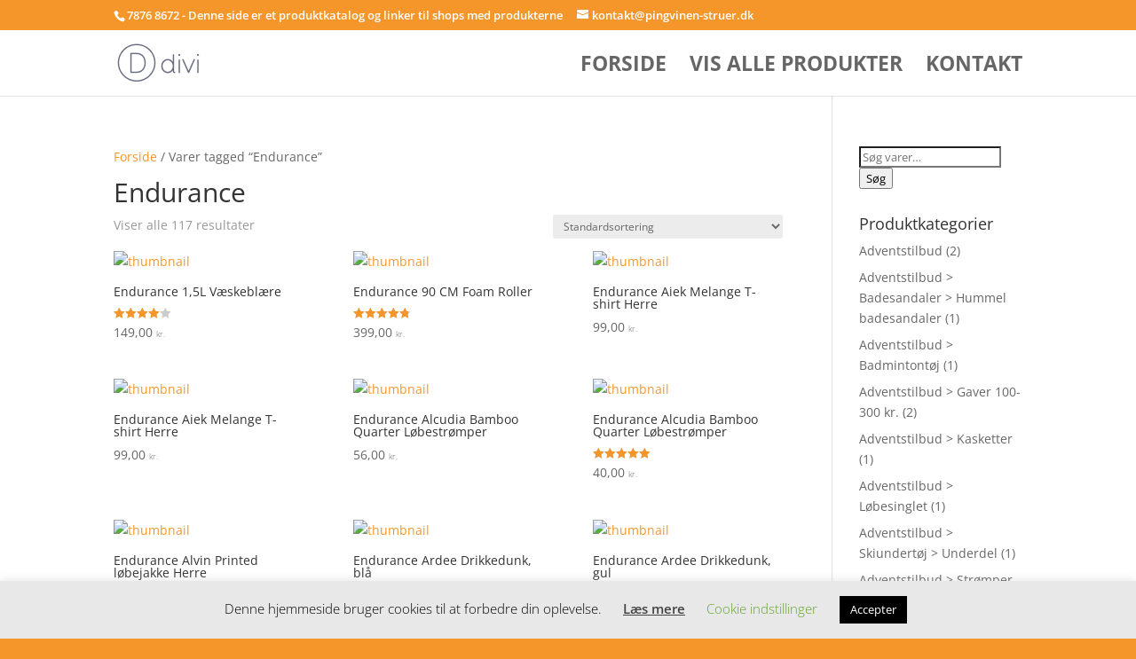

--- FILE ---
content_type: text/html; charset=UTF-8
request_url: https://pingvinen-struer.dk/product-tag/endurance/
body_size: 81210
content:
<!DOCTYPE html>
<html lang="da-DK"
    xmlns:og="http://opengraphprotocol.org/schema/"
    xmlns:fb="http://www.facebook.com/2008/fbml">
<head>
	<meta charset="UTF-8" />
<meta http-equiv="X-UA-Compatible" content="IE=edge">
	<link rel="pingback" href="https://pingvinen-struer.dk/xmlrpc.php" />

	<script type="text/javascript">
		document.documentElement.className = 'js';
	</script>

	<link rel="preconnect" href="https://fonts.gstatic.com" crossorigin /><style id="et-divi-open-sans-inline-css">/* Original: https://fonts.googleapis.com/css?family=Open+Sans:300italic,400italic,600italic,700italic,800italic,400,300,600,700,800&#038;subset=latin,latin-ext&#038;display=swap *//* User Agent: Mozilla/5.0 (Unknown; Linux x86_64) AppleWebKit/538.1 (KHTML, like Gecko) Safari/538.1 Daum/4.1 */@font-face {font-family: 'Open Sans';font-style: italic;font-weight: 300;font-stretch: normal;font-display: swap;src: url(https://fonts.gstatic.com/s/opensans/v44/memQYaGs126MiZpBA-UFUIcVXSCEkx2cmqvXlWq8tWZ0Pw86hd0Rk5hkWV4exQ.ttf) format('truetype');}@font-face {font-family: 'Open Sans';font-style: italic;font-weight: 400;font-stretch: normal;font-display: swap;src: url(https://fonts.gstatic.com/s/opensans/v44/memQYaGs126MiZpBA-UFUIcVXSCEkx2cmqvXlWq8tWZ0Pw86hd0Rk8ZkWV4exQ.ttf) format('truetype');}@font-face {font-family: 'Open Sans';font-style: italic;font-weight: 600;font-stretch: normal;font-display: swap;src: url(https://fonts.gstatic.com/s/opensans/v44/memQYaGs126MiZpBA-UFUIcVXSCEkx2cmqvXlWq8tWZ0Pw86hd0RkxhjWV4exQ.ttf) format('truetype');}@font-face {font-family: 'Open Sans';font-style: italic;font-weight: 700;font-stretch: normal;font-display: swap;src: url(https://fonts.gstatic.com/s/opensans/v44/memQYaGs126MiZpBA-UFUIcVXSCEkx2cmqvXlWq8tWZ0Pw86hd0RkyFjWV4exQ.ttf) format('truetype');}@font-face {font-family: 'Open Sans';font-style: italic;font-weight: 800;font-stretch: normal;font-display: swap;src: url(https://fonts.gstatic.com/s/opensans/v44/memQYaGs126MiZpBA-UFUIcVXSCEkx2cmqvXlWq8tWZ0Pw86hd0Rk0ZjWV4exQ.ttf) format('truetype');}@font-face {font-family: 'Open Sans';font-style: normal;font-weight: 300;font-stretch: normal;font-display: swap;src: url(https://fonts.gstatic.com/s/opensans/v44/memSYaGs126MiZpBA-UvWbX2vVnXBbObj2OVZyOOSr4dVJWUgsiH0B4uaVc.ttf) format('truetype');}@font-face {font-family: 'Open Sans';font-style: normal;font-weight: 400;font-stretch: normal;font-display: swap;src: url(https://fonts.gstatic.com/s/opensans/v44/memSYaGs126MiZpBA-UvWbX2vVnXBbObj2OVZyOOSr4dVJWUgsjZ0B4uaVc.ttf) format('truetype');}@font-face {font-family: 'Open Sans';font-style: normal;font-weight: 600;font-stretch: normal;font-display: swap;src: url(https://fonts.gstatic.com/s/opensans/v44/memSYaGs126MiZpBA-UvWbX2vVnXBbObj2OVZyOOSr4dVJWUgsgH1x4uaVc.ttf) format('truetype');}@font-face {font-family: 'Open Sans';font-style: normal;font-weight: 700;font-stretch: normal;font-display: swap;src: url(https://fonts.gstatic.com/s/opensans/v44/memSYaGs126MiZpBA-UvWbX2vVnXBbObj2OVZyOOSr4dVJWUgsg-1x4uaVc.ttf) format('truetype');}@font-face {font-family: 'Open Sans';font-style: normal;font-weight: 800;font-stretch: normal;font-display: swap;src: url(https://fonts.gstatic.com/s/opensans/v44/memSYaGs126MiZpBA-UvWbX2vVnXBbObj2OVZyOOSr4dVJWUgshZ1x4uaVc.ttf) format('truetype');}/* User Agent: Mozilla/5.0 (Windows NT 6.1; WOW64; rv:27.0) Gecko/20100101 Firefox/27.0 */@font-face {font-family: 'Open Sans';font-style: italic;font-weight: 300;font-stretch: normal;font-display: swap;src: url(https://fonts.gstatic.com/l/font?kit=memQYaGs126MiZpBA-UFUIcVXSCEkx2cmqvXlWq8tWZ0Pw86hd0Rk5hkWV4exg&skey=743457fe2cc29280&v=v44) format('woff');}@font-face {font-family: 'Open Sans';font-style: italic;font-weight: 400;font-stretch: normal;font-display: swap;src: url(https://fonts.gstatic.com/l/font?kit=memQYaGs126MiZpBA-UFUIcVXSCEkx2cmqvXlWq8tWZ0Pw86hd0Rk8ZkWV4exg&skey=743457fe2cc29280&v=v44) format('woff');}@font-face {font-family: 'Open Sans';font-style: italic;font-weight: 600;font-stretch: normal;font-display: swap;src: url(https://fonts.gstatic.com/l/font?kit=memQYaGs126MiZpBA-UFUIcVXSCEkx2cmqvXlWq8tWZ0Pw86hd0RkxhjWV4exg&skey=743457fe2cc29280&v=v44) format('woff');}@font-face {font-family: 'Open Sans';font-style: italic;font-weight: 700;font-stretch: normal;font-display: swap;src: url(https://fonts.gstatic.com/l/font?kit=memQYaGs126MiZpBA-UFUIcVXSCEkx2cmqvXlWq8tWZ0Pw86hd0RkyFjWV4exg&skey=743457fe2cc29280&v=v44) format('woff');}@font-face {font-family: 'Open Sans';font-style: italic;font-weight: 800;font-stretch: normal;font-display: swap;src: url(https://fonts.gstatic.com/l/font?kit=memQYaGs126MiZpBA-UFUIcVXSCEkx2cmqvXlWq8tWZ0Pw86hd0Rk0ZjWV4exg&skey=743457fe2cc29280&v=v44) format('woff');}@font-face {font-family: 'Open Sans';font-style: normal;font-weight: 300;font-stretch: normal;font-display: swap;src: url(https://fonts.gstatic.com/l/font?kit=memSYaGs126MiZpBA-UvWbX2vVnXBbObj2OVZyOOSr4dVJWUgsiH0B4uaVQ&skey=62c1cbfccc78b4b2&v=v44) format('woff');}@font-face {font-family: 'Open Sans';font-style: normal;font-weight: 400;font-stretch: normal;font-display: swap;src: url(https://fonts.gstatic.com/l/font?kit=memSYaGs126MiZpBA-UvWbX2vVnXBbObj2OVZyOOSr4dVJWUgsjZ0B4uaVQ&skey=62c1cbfccc78b4b2&v=v44) format('woff');}@font-face {font-family: 'Open Sans';font-style: normal;font-weight: 600;font-stretch: normal;font-display: swap;src: url(https://fonts.gstatic.com/l/font?kit=memSYaGs126MiZpBA-UvWbX2vVnXBbObj2OVZyOOSr4dVJWUgsgH1x4uaVQ&skey=62c1cbfccc78b4b2&v=v44) format('woff');}@font-face {font-family: 'Open Sans';font-style: normal;font-weight: 700;font-stretch: normal;font-display: swap;src: url(https://fonts.gstatic.com/l/font?kit=memSYaGs126MiZpBA-UvWbX2vVnXBbObj2OVZyOOSr4dVJWUgsg-1x4uaVQ&skey=62c1cbfccc78b4b2&v=v44) format('woff');}@font-face {font-family: 'Open Sans';font-style: normal;font-weight: 800;font-stretch: normal;font-display: swap;src: url(https://fonts.gstatic.com/l/font?kit=memSYaGs126MiZpBA-UvWbX2vVnXBbObj2OVZyOOSr4dVJWUgshZ1x4uaVQ&skey=62c1cbfccc78b4b2&v=v44) format('woff');}/* User Agent: Mozilla/5.0 (Windows NT 6.3; rv:39.0) Gecko/20100101 Firefox/39.0 */@font-face {font-family: 'Open Sans';font-style: italic;font-weight: 300;font-stretch: normal;font-display: swap;src: url(https://fonts.gstatic.com/s/opensans/v44/memQYaGs126MiZpBA-UFUIcVXSCEkx2cmqvXlWq8tWZ0Pw86hd0Rk5hkWV4ewA.woff2) format('woff2');}@font-face {font-family: 'Open Sans';font-style: italic;font-weight: 400;font-stretch: normal;font-display: swap;src: url(https://fonts.gstatic.com/s/opensans/v44/memQYaGs126MiZpBA-UFUIcVXSCEkx2cmqvXlWq8tWZ0Pw86hd0Rk8ZkWV4ewA.woff2) format('woff2');}@font-face {font-family: 'Open Sans';font-style: italic;font-weight: 600;font-stretch: normal;font-display: swap;src: url(https://fonts.gstatic.com/s/opensans/v44/memQYaGs126MiZpBA-UFUIcVXSCEkx2cmqvXlWq8tWZ0Pw86hd0RkxhjWV4ewA.woff2) format('woff2');}@font-face {font-family: 'Open Sans';font-style: italic;font-weight: 700;font-stretch: normal;font-display: swap;src: url(https://fonts.gstatic.com/s/opensans/v44/memQYaGs126MiZpBA-UFUIcVXSCEkx2cmqvXlWq8tWZ0Pw86hd0RkyFjWV4ewA.woff2) format('woff2');}@font-face {font-family: 'Open Sans';font-style: italic;font-weight: 800;font-stretch: normal;font-display: swap;src: url(https://fonts.gstatic.com/s/opensans/v44/memQYaGs126MiZpBA-UFUIcVXSCEkx2cmqvXlWq8tWZ0Pw86hd0Rk0ZjWV4ewA.woff2) format('woff2');}@font-face {font-family: 'Open Sans';font-style: normal;font-weight: 300;font-stretch: normal;font-display: swap;src: url(https://fonts.gstatic.com/s/opensans/v44/memSYaGs126MiZpBA-UvWbX2vVnXBbObj2OVZyOOSr4dVJWUgsiH0B4uaVI.woff2) format('woff2');}@font-face {font-family: 'Open Sans';font-style: normal;font-weight: 400;font-stretch: normal;font-display: swap;src: url(https://fonts.gstatic.com/s/opensans/v44/memSYaGs126MiZpBA-UvWbX2vVnXBbObj2OVZyOOSr4dVJWUgsjZ0B4uaVI.woff2) format('woff2');}@font-face {font-family: 'Open Sans';font-style: normal;font-weight: 600;font-stretch: normal;font-display: swap;src: url(https://fonts.gstatic.com/s/opensans/v44/memSYaGs126MiZpBA-UvWbX2vVnXBbObj2OVZyOOSr4dVJWUgsgH1x4uaVI.woff2) format('woff2');}@font-face {font-family: 'Open Sans';font-style: normal;font-weight: 700;font-stretch: normal;font-display: swap;src: url(https://fonts.gstatic.com/s/opensans/v44/memSYaGs126MiZpBA-UvWbX2vVnXBbObj2OVZyOOSr4dVJWUgsg-1x4uaVI.woff2) format('woff2');}@font-face {font-family: 'Open Sans';font-style: normal;font-weight: 800;font-stretch: normal;font-display: swap;src: url(https://fonts.gstatic.com/s/opensans/v44/memSYaGs126MiZpBA-UvWbX2vVnXBbObj2OVZyOOSr4dVJWUgshZ1x4uaVI.woff2) format('woff2');}</style><meta name='robots' content='index, follow, max-image-preview:large, max-snippet:-1, max-video-preview:-1' />

	<!-- This site is optimized with the Yoast SEO plugin v22.9 - https://yoast.com/wordpress/plugins/seo/ -->
	<title>Endurance Arkiv - Sport &amp; Outdoor</title>
	<link rel="canonical" href="https://pingvinen-struer.dk/product-tag/endurance/" />
	<meta property="og:locale" content="da_DK" />
	<meta property="og:type" content="article" />
	<meta property="og:title" content="Endurance Arkiv - Sport &amp; Outdoor" />
	<meta property="og:url" content="https://pingvinen-struer.dk/product-tag/endurance/" />
	<meta property="og:site_name" content="Sport &amp; Outdoor" />
	<meta name="twitter:card" content="summary_large_image" />
	<script type="application/ld+json" class="yoast-schema-graph">{"@context":"https://schema.org","@graph":[{"@type":"CollectionPage","@id":"https://pingvinen-struer.dk/product-tag/endurance/","url":"https://pingvinen-struer.dk/product-tag/endurance/","name":"Endurance Arkiv - Sport &amp; Outdoor","isPartOf":{"@id":"https://pingvinen-struer.dk/#website"},"primaryImageOfPage":{"@id":"https://pingvinen-struer.dk/product-tag/endurance/#primaryimage"},"image":{"@id":"https://pingvinen-struer.dk/product-tag/endurance/#primaryimage"},"thumbnailUrl":"","breadcrumb":{"@id":"https://pingvinen-struer.dk/product-tag/endurance/#breadcrumb"},"inLanguage":"da-DK"},{"@type":"ImageObject","inLanguage":"da-DK","@id":"https://pingvinen-struer.dk/product-tag/endurance/#primaryimage","url":"","contentUrl":""},{"@type":"BreadcrumbList","@id":"https://pingvinen-struer.dk/product-tag/endurance/#breadcrumb","itemListElement":[{"@type":"ListItem","position":1,"name":"Hjem","item":"https://pingvinen-struer.dk/"},{"@type":"ListItem","position":2,"name":"Endurance"}]},{"@type":"WebSite","@id":"https://pingvinen-struer.dk/#website","url":"https://pingvinen-struer.dk/","name":"Sport &amp; Outdoor","description":"Alt til det aktive menneske","potentialAction":[{"@type":"SearchAction","target":{"@type":"EntryPoint","urlTemplate":"https://pingvinen-struer.dk/?s={search_term_string}"},"query-input":"required name=search_term_string"}],"inLanguage":"da-DK"}]}</script>
	<!-- / Yoast SEO plugin. -->


<link rel="alternate" type="application/rss+xml" title="Sport &amp; Outdoor &raquo; Feed" href="https://pingvinen-struer.dk/feed/" />
<link rel="alternate" type="application/rss+xml" title="Sport &amp; Outdoor &raquo;-kommentar-feed" href="https://pingvinen-struer.dk/comments/feed/" />
<link rel="alternate" type="application/rss+xml" title="Sport &amp; Outdoor &raquo; Endurance Tag Feed" href="https://pingvinen-struer.dk/product-tag/endurance/feed/" />
<style>.eithumb {width:150px; height:150px;}</style><meta content="Divi v.4.24.2" name="generator"/><link rel='stylesheet' id='init_enqueue_style-css' href='https://pingvinen-struer.dk/wp-content/plugins/recently-viewed-and-most-viewed-products/assets/css/ced_init.css?ver=1.0.13' type='text/css' media='all' />
<link rel='stylesheet' id='rvmv-select2-css-css' href='https://pingvinen-struer.dk/wp-content/plugins/woocommerce/assets/css/select2.css?ver=75c5b38fc58f62600647c1bf0ba6c8d0' type='text/css' media='all' />
<link rel='stylesheet' id='wp-block-library-css' href='https://pingvinen-struer.dk/wp-includes/css/dist/block-library/style.min.css?ver=75c5b38fc58f62600647c1bf0ba6c8d0' type='text/css' media='all' />
<style id='wp-block-library-theme-inline-css' type='text/css'>
.wp-block-audio figcaption{color:#555;font-size:13px;text-align:center}.is-dark-theme .wp-block-audio figcaption{color:hsla(0,0%,100%,.65)}.wp-block-audio{margin:0 0 1em}.wp-block-code{border:1px solid #ccc;border-radius:4px;font-family:Menlo,Consolas,monaco,monospace;padding:.8em 1em}.wp-block-embed figcaption{color:#555;font-size:13px;text-align:center}.is-dark-theme .wp-block-embed figcaption{color:hsla(0,0%,100%,.65)}.wp-block-embed{margin:0 0 1em}.blocks-gallery-caption{color:#555;font-size:13px;text-align:center}.is-dark-theme .blocks-gallery-caption{color:hsla(0,0%,100%,.65)}.wp-block-image figcaption{color:#555;font-size:13px;text-align:center}.is-dark-theme .wp-block-image figcaption{color:hsla(0,0%,100%,.65)}.wp-block-image{margin:0 0 1em}.wp-block-pullquote{border-bottom:4px solid;border-top:4px solid;color:currentColor;margin-bottom:1.75em}.wp-block-pullquote cite,.wp-block-pullquote footer,.wp-block-pullquote__citation{color:currentColor;font-size:.8125em;font-style:normal;text-transform:uppercase}.wp-block-quote{border-left:.25em solid;margin:0 0 1.75em;padding-left:1em}.wp-block-quote cite,.wp-block-quote footer{color:currentColor;font-size:.8125em;font-style:normal;position:relative}.wp-block-quote.has-text-align-right{border-left:none;border-right:.25em solid;padding-left:0;padding-right:1em}.wp-block-quote.has-text-align-center{border:none;padding-left:0}.wp-block-quote.is-large,.wp-block-quote.is-style-large,.wp-block-quote.is-style-plain{border:none}.wp-block-search .wp-block-search__label{font-weight:700}.wp-block-search__button{border:1px solid #ccc;padding:.375em .625em}:where(.wp-block-group.has-background){padding:1.25em 2.375em}.wp-block-separator.has-css-opacity{opacity:.4}.wp-block-separator{border:none;border-bottom:2px solid;margin-left:auto;margin-right:auto}.wp-block-separator.has-alpha-channel-opacity{opacity:1}.wp-block-separator:not(.is-style-wide):not(.is-style-dots){width:100px}.wp-block-separator.has-background:not(.is-style-dots){border-bottom:none;height:1px}.wp-block-separator.has-background:not(.is-style-wide):not(.is-style-dots){height:2px}.wp-block-table{margin:0 0 1em}.wp-block-table td,.wp-block-table th{word-break:normal}.wp-block-table figcaption{color:#555;font-size:13px;text-align:center}.is-dark-theme .wp-block-table figcaption{color:hsla(0,0%,100%,.65)}.wp-block-video figcaption{color:#555;font-size:13px;text-align:center}.is-dark-theme .wp-block-video figcaption{color:hsla(0,0%,100%,.65)}.wp-block-video{margin:0 0 1em}.wp-block-template-part.has-background{margin-bottom:0;margin-top:0;padding:1.25em 2.375em}
</style>
<style id='global-styles-inline-css' type='text/css'>
body{--wp--preset--color--black: #000000;--wp--preset--color--cyan-bluish-gray: #abb8c3;--wp--preset--color--white: #ffffff;--wp--preset--color--pale-pink: #f78da7;--wp--preset--color--vivid-red: #cf2e2e;--wp--preset--color--luminous-vivid-orange: #ff6900;--wp--preset--color--luminous-vivid-amber: #fcb900;--wp--preset--color--light-green-cyan: #7bdcb5;--wp--preset--color--vivid-green-cyan: #00d084;--wp--preset--color--pale-cyan-blue: #8ed1fc;--wp--preset--color--vivid-cyan-blue: #0693e3;--wp--preset--color--vivid-purple: #9b51e0;--wp--preset--gradient--vivid-cyan-blue-to-vivid-purple: linear-gradient(135deg,rgba(6,147,227,1) 0%,rgb(155,81,224) 100%);--wp--preset--gradient--light-green-cyan-to-vivid-green-cyan: linear-gradient(135deg,rgb(122,220,180) 0%,rgb(0,208,130) 100%);--wp--preset--gradient--luminous-vivid-amber-to-luminous-vivid-orange: linear-gradient(135deg,rgba(252,185,0,1) 0%,rgba(255,105,0,1) 100%);--wp--preset--gradient--luminous-vivid-orange-to-vivid-red: linear-gradient(135deg,rgba(255,105,0,1) 0%,rgb(207,46,46) 100%);--wp--preset--gradient--very-light-gray-to-cyan-bluish-gray: linear-gradient(135deg,rgb(238,238,238) 0%,rgb(169,184,195) 100%);--wp--preset--gradient--cool-to-warm-spectrum: linear-gradient(135deg,rgb(74,234,220) 0%,rgb(151,120,209) 20%,rgb(207,42,186) 40%,rgb(238,44,130) 60%,rgb(251,105,98) 80%,rgb(254,248,76) 100%);--wp--preset--gradient--blush-light-purple: linear-gradient(135deg,rgb(255,206,236) 0%,rgb(152,150,240) 100%);--wp--preset--gradient--blush-bordeaux: linear-gradient(135deg,rgb(254,205,165) 0%,rgb(254,45,45) 50%,rgb(107,0,62) 100%);--wp--preset--gradient--luminous-dusk: linear-gradient(135deg,rgb(255,203,112) 0%,rgb(199,81,192) 50%,rgb(65,88,208) 100%);--wp--preset--gradient--pale-ocean: linear-gradient(135deg,rgb(255,245,203) 0%,rgb(182,227,212) 50%,rgb(51,167,181) 100%);--wp--preset--gradient--electric-grass: linear-gradient(135deg,rgb(202,248,128) 0%,rgb(113,206,126) 100%);--wp--preset--gradient--midnight: linear-gradient(135deg,rgb(2,3,129) 0%,rgb(40,116,252) 100%);--wp--preset--font-size--small: 13px;--wp--preset--font-size--medium: 20px;--wp--preset--font-size--large: 36px;--wp--preset--font-size--x-large: 42px;--wp--preset--spacing--20: 0.44rem;--wp--preset--spacing--30: 0.67rem;--wp--preset--spacing--40: 1rem;--wp--preset--spacing--50: 1.5rem;--wp--preset--spacing--60: 2.25rem;--wp--preset--spacing--70: 3.38rem;--wp--preset--spacing--80: 5.06rem;--wp--preset--shadow--natural: 6px 6px 9px rgba(0, 0, 0, 0.2);--wp--preset--shadow--deep: 12px 12px 50px rgba(0, 0, 0, 0.4);--wp--preset--shadow--sharp: 6px 6px 0px rgba(0, 0, 0, 0.2);--wp--preset--shadow--outlined: 6px 6px 0px -3px rgba(255, 255, 255, 1), 6px 6px rgba(0, 0, 0, 1);--wp--preset--shadow--crisp: 6px 6px 0px rgba(0, 0, 0, 1);}body { margin: 0;--wp--style--global--content-size: 823px;--wp--style--global--wide-size: 1080px; }.wp-site-blocks > .alignleft { float: left; margin-right: 2em; }.wp-site-blocks > .alignright { float: right; margin-left: 2em; }.wp-site-blocks > .aligncenter { justify-content: center; margin-left: auto; margin-right: auto; }:where(.is-layout-flex){gap: 0.5em;}:where(.is-layout-grid){gap: 0.5em;}body .is-layout-flow > .alignleft{float: left;margin-inline-start: 0;margin-inline-end: 2em;}body .is-layout-flow > .alignright{float: right;margin-inline-start: 2em;margin-inline-end: 0;}body .is-layout-flow > .aligncenter{margin-left: auto !important;margin-right: auto !important;}body .is-layout-constrained > .alignleft{float: left;margin-inline-start: 0;margin-inline-end: 2em;}body .is-layout-constrained > .alignright{float: right;margin-inline-start: 2em;margin-inline-end: 0;}body .is-layout-constrained > .aligncenter{margin-left: auto !important;margin-right: auto !important;}body .is-layout-constrained > :where(:not(.alignleft):not(.alignright):not(.alignfull)){max-width: var(--wp--style--global--content-size);margin-left: auto !important;margin-right: auto !important;}body .is-layout-constrained > .alignwide{max-width: var(--wp--style--global--wide-size);}body .is-layout-flex{display: flex;}body .is-layout-flex{flex-wrap: wrap;align-items: center;}body .is-layout-flex > *{margin: 0;}body .is-layout-grid{display: grid;}body .is-layout-grid > *{margin: 0;}body{padding-top: 0px;padding-right: 0px;padding-bottom: 0px;padding-left: 0px;}a:where(:not(.wp-element-button)){text-decoration: underline;}.wp-element-button, .wp-block-button__link{background-color: #32373c;border-width: 0;color: #fff;font-family: inherit;font-size: inherit;line-height: inherit;padding: calc(0.667em + 2px) calc(1.333em + 2px);text-decoration: none;}.has-black-color{color: var(--wp--preset--color--black) !important;}.has-cyan-bluish-gray-color{color: var(--wp--preset--color--cyan-bluish-gray) !important;}.has-white-color{color: var(--wp--preset--color--white) !important;}.has-pale-pink-color{color: var(--wp--preset--color--pale-pink) !important;}.has-vivid-red-color{color: var(--wp--preset--color--vivid-red) !important;}.has-luminous-vivid-orange-color{color: var(--wp--preset--color--luminous-vivid-orange) !important;}.has-luminous-vivid-amber-color{color: var(--wp--preset--color--luminous-vivid-amber) !important;}.has-light-green-cyan-color{color: var(--wp--preset--color--light-green-cyan) !important;}.has-vivid-green-cyan-color{color: var(--wp--preset--color--vivid-green-cyan) !important;}.has-pale-cyan-blue-color{color: var(--wp--preset--color--pale-cyan-blue) !important;}.has-vivid-cyan-blue-color{color: var(--wp--preset--color--vivid-cyan-blue) !important;}.has-vivid-purple-color{color: var(--wp--preset--color--vivid-purple) !important;}.has-black-background-color{background-color: var(--wp--preset--color--black) !important;}.has-cyan-bluish-gray-background-color{background-color: var(--wp--preset--color--cyan-bluish-gray) !important;}.has-white-background-color{background-color: var(--wp--preset--color--white) !important;}.has-pale-pink-background-color{background-color: var(--wp--preset--color--pale-pink) !important;}.has-vivid-red-background-color{background-color: var(--wp--preset--color--vivid-red) !important;}.has-luminous-vivid-orange-background-color{background-color: var(--wp--preset--color--luminous-vivid-orange) !important;}.has-luminous-vivid-amber-background-color{background-color: var(--wp--preset--color--luminous-vivid-amber) !important;}.has-light-green-cyan-background-color{background-color: var(--wp--preset--color--light-green-cyan) !important;}.has-vivid-green-cyan-background-color{background-color: var(--wp--preset--color--vivid-green-cyan) !important;}.has-pale-cyan-blue-background-color{background-color: var(--wp--preset--color--pale-cyan-blue) !important;}.has-vivid-cyan-blue-background-color{background-color: var(--wp--preset--color--vivid-cyan-blue) !important;}.has-vivid-purple-background-color{background-color: var(--wp--preset--color--vivid-purple) !important;}.has-black-border-color{border-color: var(--wp--preset--color--black) !important;}.has-cyan-bluish-gray-border-color{border-color: var(--wp--preset--color--cyan-bluish-gray) !important;}.has-white-border-color{border-color: var(--wp--preset--color--white) !important;}.has-pale-pink-border-color{border-color: var(--wp--preset--color--pale-pink) !important;}.has-vivid-red-border-color{border-color: var(--wp--preset--color--vivid-red) !important;}.has-luminous-vivid-orange-border-color{border-color: var(--wp--preset--color--luminous-vivid-orange) !important;}.has-luminous-vivid-amber-border-color{border-color: var(--wp--preset--color--luminous-vivid-amber) !important;}.has-light-green-cyan-border-color{border-color: var(--wp--preset--color--light-green-cyan) !important;}.has-vivid-green-cyan-border-color{border-color: var(--wp--preset--color--vivid-green-cyan) !important;}.has-pale-cyan-blue-border-color{border-color: var(--wp--preset--color--pale-cyan-blue) !important;}.has-vivid-cyan-blue-border-color{border-color: var(--wp--preset--color--vivid-cyan-blue) !important;}.has-vivid-purple-border-color{border-color: var(--wp--preset--color--vivid-purple) !important;}.has-vivid-cyan-blue-to-vivid-purple-gradient-background{background: var(--wp--preset--gradient--vivid-cyan-blue-to-vivid-purple) !important;}.has-light-green-cyan-to-vivid-green-cyan-gradient-background{background: var(--wp--preset--gradient--light-green-cyan-to-vivid-green-cyan) !important;}.has-luminous-vivid-amber-to-luminous-vivid-orange-gradient-background{background: var(--wp--preset--gradient--luminous-vivid-amber-to-luminous-vivid-orange) !important;}.has-luminous-vivid-orange-to-vivid-red-gradient-background{background: var(--wp--preset--gradient--luminous-vivid-orange-to-vivid-red) !important;}.has-very-light-gray-to-cyan-bluish-gray-gradient-background{background: var(--wp--preset--gradient--very-light-gray-to-cyan-bluish-gray) !important;}.has-cool-to-warm-spectrum-gradient-background{background: var(--wp--preset--gradient--cool-to-warm-spectrum) !important;}.has-blush-light-purple-gradient-background{background: var(--wp--preset--gradient--blush-light-purple) !important;}.has-blush-bordeaux-gradient-background{background: var(--wp--preset--gradient--blush-bordeaux) !important;}.has-luminous-dusk-gradient-background{background: var(--wp--preset--gradient--luminous-dusk) !important;}.has-pale-ocean-gradient-background{background: var(--wp--preset--gradient--pale-ocean) !important;}.has-electric-grass-gradient-background{background: var(--wp--preset--gradient--electric-grass) !important;}.has-midnight-gradient-background{background: var(--wp--preset--gradient--midnight) !important;}.has-small-font-size{font-size: var(--wp--preset--font-size--small) !important;}.has-medium-font-size{font-size: var(--wp--preset--font-size--medium) !important;}.has-large-font-size{font-size: var(--wp--preset--font-size--large) !important;}.has-x-large-font-size{font-size: var(--wp--preset--font-size--x-large) !important;}
.wp-block-navigation a:where(:not(.wp-element-button)){color: inherit;}
:where(.wp-block-post-template.is-layout-flex){gap: 1.25em;}:where(.wp-block-post-template.is-layout-grid){gap: 1.25em;}
:where(.wp-block-columns.is-layout-flex){gap: 2em;}:where(.wp-block-columns.is-layout-grid){gap: 2em;}
.wp-block-pullquote{font-size: 1.5em;line-height: 1.6;}
</style>
<link rel='stylesheet' id='cookie-law-info-css' href='https://pingvinen-struer.dk/wp-content/plugins/cookie-law-info/legacy/public/css/cookie-law-info-public.css?ver=3.2.8' type='text/css' media='all' />
<link rel='stylesheet' id='cookie-law-info-gdpr-css' href='https://pingvinen-struer.dk/wp-content/plugins/cookie-law-info/legacy/public/css/cookie-law-info-gdpr.css?ver=3.2.8' type='text/css' media='all' />
<link rel='stylesheet' id='external-images-style-css' href='https://pingvinen-struer.dk/wp-content/plugins/external-wordpress-images/external-images.css?ver=1769134664' type='text/css' media='all' />
<link rel='stylesheet' id='woocommerce-layout-css' href='https://pingvinen-struer.dk/wp-content/plugins/woocommerce/assets/css/woocommerce-layout.css?ver=8.7.0' type='text/css' media='all' />
<link rel='stylesheet' id='woocommerce-smallscreen-css' href='https://pingvinen-struer.dk/wp-content/plugins/woocommerce/assets/css/woocommerce-smallscreen.css?ver=8.7.0' type='text/css' media='only screen and (max-width: 768px)' />
<link rel='stylesheet' id='woocommerce-general-css' href='https://pingvinen-struer.dk/wp-content/plugins/woocommerce/assets/css/woocommerce.css?ver=8.7.0' type='text/css' media='all' />
<style id='woocommerce-inline-inline-css' type='text/css'>
.woocommerce form .form-row .required { visibility: visible; }
</style>
<style id='divi-style-inline-inline-css' type='text/css'>
/*!
Theme Name: Divi
Theme URI: http://www.elegantthemes.com/gallery/divi/
Version: 4.24.2
Description: Smart. Flexible. Beautiful. Divi is the most powerful theme in our collection.
Author: Elegant Themes
Author URI: http://www.elegantthemes.com
License: GNU General Public License v2
License URI: http://www.gnu.org/licenses/gpl-2.0.html
*/

a,abbr,acronym,address,applet,b,big,blockquote,body,center,cite,code,dd,del,dfn,div,dl,dt,em,fieldset,font,form,h1,h2,h3,h4,h5,h6,html,i,iframe,img,ins,kbd,label,legend,li,object,ol,p,pre,q,s,samp,small,span,strike,strong,sub,sup,tt,u,ul,var{margin:0;padding:0;border:0;outline:0;font-size:100%;-ms-text-size-adjust:100%;-webkit-text-size-adjust:100%;vertical-align:baseline;background:transparent}body{line-height:1}ol,ul{list-style:none}blockquote,q{quotes:none}blockquote:after,blockquote:before,q:after,q:before{content:"";content:none}blockquote{margin:20px 0 30px;border-left:5px solid;padding-left:20px}:focus{outline:0}del{text-decoration:line-through}pre{overflow:auto;padding:10px}figure{margin:0}table{border-collapse:collapse;border-spacing:0}article,aside,footer,header,hgroup,nav,section{display:block}body{font-family:Open Sans,Arial,sans-serif;font-size:14px;color:#666;background-color:#fff;line-height:1.7em;font-weight:500;-webkit-font-smoothing:antialiased;-moz-osx-font-smoothing:grayscale}body.page-template-page-template-blank-php #page-container{padding-top:0!important}body.et_cover_background{background-size:cover!important;background-position:top!important;background-repeat:no-repeat!important;background-attachment:fixed}a{color:#2ea3f2}a,a:hover{text-decoration:none}p{padding-bottom:1em}p:not(.has-background):last-of-type{padding-bottom:0}p.et_normal_padding{padding-bottom:1em}strong{font-weight:700}cite,em,i{font-style:italic}code,pre{font-family:Courier New,monospace;margin-bottom:10px}ins{text-decoration:none}sub,sup{height:0;line-height:1;position:relative;vertical-align:baseline}sup{bottom:.8em}sub{top:.3em}dl{margin:0 0 1.5em}dl dt{font-weight:700}dd{margin-left:1.5em}blockquote p{padding-bottom:0}embed,iframe,object,video{max-width:100%}h1,h2,h3,h4,h5,h6{color:#333;padding-bottom:10px;line-height:1em;font-weight:500}h1 a,h2 a,h3 a,h4 a,h5 a,h6 a{color:inherit}h1{font-size:30px}h2{font-size:26px}h3{font-size:22px}h4{font-size:18px}h5{font-size:16px}h6{font-size:14px}input{-webkit-appearance:none}input[type=checkbox]{-webkit-appearance:checkbox}input[type=radio]{-webkit-appearance:radio}input.text,input.title,input[type=email],input[type=password],input[type=tel],input[type=text],select,textarea{background-color:#fff;border:1px solid #bbb;padding:2px;color:#4e4e4e}input.text:focus,input.title:focus,input[type=text]:focus,select:focus,textarea:focus{border-color:#2d3940;color:#3e3e3e}input.text,input.title,input[type=text],select,textarea{margin:0}textarea{padding:4px}button,input,select,textarea{font-family:inherit}img{max-width:100%;height:auto}.clearfix:after{visibility:hidden;display:block;font-size:0;content:" ";clear:both;height:0}.clear{clear:both}br.clear{margin:0;padding:0}.pagination{clear:both}#et_search_icon:hover,.et-social-icon a:hover,.et_password_protected_form .et_submit_button,.form-submit .et_pb_buttontton.alt.disabled,.nav-single a,.posted_in a{color:#2ea3f2}.et-search-form,blockquote{border-color:#2ea3f2}#main-content{background-color:#fff}.container{width:80%;max-width:1080px;margin:auto;position:relative}body:not(.et-tb) #main-content .container,body:not(.et-tb-has-header) #main-content .container{padding-top:58px}.et_full_width_page #main-content .container:before{display:none}.main_title{margin-bottom:20px}.et_password_protected_form .et_submit_button:hover,.form-submit .et_pb_button:hover{background:rgba(0,0,0,.05)}.et_button_icon_visible .et_pb_button{padding-right:2em;padding-left:.7em}.et_button_icon_visible .et_pb_button:after{opacity:1;margin-left:0}.et_button_left .et_pb_button:hover:after{left:.15em}.et_button_left .et_pb_button:after{margin-left:0;left:1em}.et_button_icon_visible.et_button_left .et_pb_button,.et_button_left .et_pb_button:hover,.et_button_left .et_pb_module .et_pb_button:hover{padding-left:2em;padding-right:.7em}.et_button_icon_visible.et_button_left .et_pb_button:after,.et_button_left .et_pb_button:hover:after{left:.15em}.et_password_protected_form .et_submit_button:hover,.form-submit .et_pb_button:hover{padding:.3em 1em}.et_button_no_icon .et_pb_button:after{display:none}.et_button_no_icon.et_button_icon_visible.et_button_left .et_pb_button,.et_button_no_icon.et_button_left .et_pb_button:hover,.et_button_no_icon .et_pb_button,.et_button_no_icon .et_pb_button:hover{padding:.3em 1em!important}.et_button_custom_icon .et_pb_button:after{line-height:1.7em}.et_button_custom_icon.et_button_icon_visible .et_pb_button:after,.et_button_custom_icon .et_pb_button:hover:after{margin-left:.3em}#left-area .post_format-post-format-gallery .wp-block-gallery:first-of-type{padding:0;margin-bottom:-16px}.entry-content table:not(.variations){border:1px solid #eee;margin:0 0 15px;text-align:left;width:100%}.entry-content thead th,.entry-content tr th{color:#555;font-weight:700;padding:9px 24px}.entry-content tr td{border-top:1px solid #eee;padding:6px 24px}#left-area ul,.entry-content ul,.et-l--body ul,.et-l--footer ul,.et-l--header ul{list-style-type:disc;padding:0 0 23px 1em;line-height:26px}#left-area ol,.entry-content ol,.et-l--body ol,.et-l--footer ol,.et-l--header ol{list-style-type:decimal;list-style-position:inside;padding:0 0 23px;line-height:26px}#left-area ul li ul,.entry-content ul li ol{padding:2px 0 2px 20px}#left-area ol li ul,.entry-content ol li ol,.et-l--body ol li ol,.et-l--footer ol li ol,.et-l--header ol li ol{padding:2px 0 2px 35px}#left-area ul.wp-block-gallery{display:-webkit-box;display:-ms-flexbox;display:flex;-ms-flex-wrap:wrap;flex-wrap:wrap;list-style-type:none;padding:0}#left-area ul.products{padding:0!important;line-height:1.7!important;list-style:none!important}.gallery-item a{display:block}.gallery-caption,.gallery-item a{width:90%}#wpadminbar{z-index:100001}#left-area .post-meta{font-size:14px;padding-bottom:15px}#left-area .post-meta a{text-decoration:none;color:#666}#left-area .et_featured_image{padding-bottom:7px}.single .post{padding-bottom:25px}body.single .et_audio_content{margin-bottom:-6px}.nav-single a{text-decoration:none;color:#2ea3f2;font-size:14px;font-weight:400}.nav-previous{float:left}.nav-next{float:right}.et_password_protected_form p input{background-color:#eee;border:none!important;width:100%!important;border-radius:0!important;font-size:14px;color:#999!important;padding:16px!important;-webkit-box-sizing:border-box;box-sizing:border-box}.et_password_protected_form label{display:none}.et_password_protected_form .et_submit_button{font-family:inherit;display:block;float:right;margin:8px auto 0;cursor:pointer}.post-password-required p.nocomments.container{max-width:100%}.post-password-required p.nocomments.container:before{display:none}.aligncenter,div.post .new-post .aligncenter{display:block;margin-left:auto;margin-right:auto}.wp-caption{border:1px solid #ddd;text-align:center;background-color:#f3f3f3;margin-bottom:10px;max-width:96%;padding:8px}.wp-caption.alignleft{margin:0 30px 20px 0}.wp-caption.alignright{margin:0 0 20px 30px}.wp-caption img{margin:0;padding:0;border:0}.wp-caption p.wp-caption-text{font-size:12px;padding:0 4px 5px;margin:0}.alignright{float:right}.alignleft{float:left}img.alignleft{display:inline;float:left;margin-right:15px}img.alignright{display:inline;float:right;margin-left:15px}.page.et_pb_pagebuilder_layout #main-content{background-color:transparent}body #main-content .et_builder_inner_content>h1,body #main-content .et_builder_inner_content>h2,body #main-content .et_builder_inner_content>h3,body #main-content .et_builder_inner_content>h4,body #main-content .et_builder_inner_content>h5,body #main-content .et_builder_inner_content>h6{line-height:1.4em}body #main-content .et_builder_inner_content>p{line-height:1.7em}.wp-block-pullquote{margin:20px 0 30px}.wp-block-pullquote.has-background blockquote{border-left:none}.wp-block-group.has-background{padding:1.5em 1.5em .5em}@media (min-width:981px){#left-area{width:79.125%;padding-bottom:23px}#main-content .container:before{content:"";position:absolute;top:0;height:100%;width:1px;background-color:#e2e2e2}.et_full_width_page #left-area,.et_no_sidebar #left-area{float:none;width:100%!important}.et_full_width_page #left-area{padding-bottom:0}.et_no_sidebar #main-content .container:before{display:none}}@media (max-width:980px){#page-container{padding-top:80px}.et-tb #page-container,.et-tb-has-header #page-container{padding-top:0!important}#left-area,#sidebar{width:100%!important}#main-content .container:before{display:none!important}.et_full_width_page .et_gallery_item:nth-child(4n+1){clear:none}}@media print{#page-container{padding-top:0!important}}#wp-admin-bar-et-use-visual-builder a:before{font-family:ETmodules!important;content:"\e625";font-size:30px!important;width:28px;margin-top:-3px;color:#974df3!important}#wp-admin-bar-et-use-visual-builder:hover a:before{color:#fff!important}#wp-admin-bar-et-use-visual-builder:hover a,#wp-admin-bar-et-use-visual-builder a:hover{transition:background-color .5s ease;-webkit-transition:background-color .5s ease;-moz-transition:background-color .5s ease;background-color:#7e3bd0!important;color:#fff!important}* html .clearfix,:first-child+html .clearfix{zoom:1}.iphone .et_pb_section_video_bg video::-webkit-media-controls-start-playback-button{display:none!important;-webkit-appearance:none}.et_mobile_device .et_pb_section_parallax .et_pb_parallax_css{background-attachment:scroll}.et-social-facebook a.icon:before{content:"\e093"}.et-social-twitter a.icon:before{content:"\e094"}.et-social-google-plus a.icon:before{content:"\e096"}.et-social-instagram a.icon:before{content:"\e09a"}.et-social-rss a.icon:before{content:"\e09e"}.ai1ec-single-event:after{content:" ";display:table;clear:both}.evcal_event_details .evcal_evdata_cell .eventon_details_shading_bot.eventon_details_shading_bot{z-index:3}.wp-block-divi-layout{margin-bottom:1em}*{-webkit-box-sizing:border-box;box-sizing:border-box}#et-info-email:before,#et-info-phone:before,#et_search_icon:before,.comment-reply-link:after,.et-cart-info span:before,.et-pb-arrow-next:before,.et-pb-arrow-prev:before,.et-social-icon a:before,.et_audio_container .mejs-playpause-button button:before,.et_audio_container .mejs-volume-button button:before,.et_overlay:before,.et_password_protected_form .et_submit_button:after,.et_pb_button:after,.et_pb_contact_reset:after,.et_pb_contact_submit:after,.et_pb_font_icon:before,.et_pb_newsletter_button:after,.et_pb_pricing_table_button:after,.et_pb_promo_button:after,.et_pb_testimonial:before,.et_pb_toggle_title:before,.form-submit .et_pb_button:after,.mobile_menu_bar:before,a.et_pb_more_button:after{font-family:ETmodules!important;speak:none;font-style:normal;font-weight:400;-webkit-font-feature-settings:normal;font-feature-settings:normal;font-variant:normal;text-transform:none;line-height:1;-webkit-font-smoothing:antialiased;-moz-osx-font-smoothing:grayscale;text-shadow:0 0;direction:ltr}.et-pb-icon,.et_pb_custom_button_icon.et_pb_button:after,.et_pb_login .et_pb_custom_button_icon.et_pb_button:after,.et_pb_woo_custom_button_icon .button.et_pb_custom_button_icon.et_pb_button:after,.et_pb_woo_custom_button_icon .button.et_pb_custom_button_icon.et_pb_button:hover:after{content:attr(data-icon)}.et-pb-icon{font-family:ETmodules;speak:none;font-weight:400;-webkit-font-feature-settings:normal;font-feature-settings:normal;font-variant:normal;text-transform:none;line-height:1;-webkit-font-smoothing:antialiased;font-size:96px;font-style:normal;display:inline-block;-webkit-box-sizing:border-box;box-sizing:border-box;direction:ltr}#et-ajax-saving{display:none;-webkit-transition:background .3s,-webkit-box-shadow .3s;transition:background .3s,-webkit-box-shadow .3s;transition:background .3s,box-shadow .3s;transition:background .3s,box-shadow .3s,-webkit-box-shadow .3s;-webkit-box-shadow:rgba(0,139,219,.247059) 0 0 60px;box-shadow:0 0 60px rgba(0,139,219,.247059);position:fixed;top:50%;left:50%;width:50px;height:50px;background:#fff;border-radius:50px;margin:-25px 0 0 -25px;z-index:999999;text-align:center}#et-ajax-saving img{margin:9px}.et-safe-mode-indicator,.et-safe-mode-indicator:focus,.et-safe-mode-indicator:hover{-webkit-box-shadow:0 5px 10px rgba(41,196,169,.15);box-shadow:0 5px 10px rgba(41,196,169,.15);background:#29c4a9;color:#fff;font-size:14px;font-weight:600;padding:12px;line-height:16px;border-radius:3px;position:fixed;bottom:30px;right:30px;z-index:999999;text-decoration:none;font-family:Open Sans,sans-serif;-webkit-font-smoothing:antialiased;-moz-osx-font-smoothing:grayscale}.et_pb_button{font-size:20px;font-weight:500;padding:.3em 1em;line-height:1.7em!important;background-color:transparent;background-size:cover;background-position:50%;background-repeat:no-repeat;border:2px solid;border-radius:3px;-webkit-transition-duration:.2s;transition-duration:.2s;-webkit-transition-property:all!important;transition-property:all!important}.et_pb_button,.et_pb_button_inner{position:relative}.et_pb_button:hover,.et_pb_module .et_pb_button:hover{border:2px solid transparent;padding:.3em 2em .3em .7em}.et_pb_button:hover{background-color:hsla(0,0%,100%,.2)}.et_pb_bg_layout_light.et_pb_button:hover,.et_pb_bg_layout_light .et_pb_button:hover{background-color:rgba(0,0,0,.05)}.et_pb_button:after,.et_pb_button:before{font-size:32px;line-height:1em;content:"\35";opacity:0;position:absolute;margin-left:-1em;-webkit-transition:all .2s;transition:all .2s;text-transform:none;-webkit-font-feature-settings:"kern" off;font-feature-settings:"kern" off;font-variant:none;font-style:normal;font-weight:400;text-shadow:none}.et_pb_button.et_hover_enabled:hover:after,.et_pb_button.et_pb_hovered:hover:after{-webkit-transition:none!important;transition:none!important}.et_pb_button:before{display:none}.et_pb_button:hover:after{opacity:1;margin-left:0}.et-db #et-boc .et-l h1 a,.et-db #et-boc .et-l h2 a,.et-db #et-boc .et-l h3 a,.et-db #et-boc .et-l h4 a,.et-db #et-boc .et-l h5 a,.et-db #et-boc .et-l h6 a{color:inherit}.et-db #et-boc .et-l.et-l--header .et_builder_inner_content{z-index:2}.et-db #et-boc .et-l *{-webkit-box-sizing:border-box;box-sizing:border-box}.et-db #et-boc .et-l #et-info-email:before,.et-db #et-boc .et-l #et-info-phone:before,.et-db #et-boc .et-l #et_search_icon:before,.et-db #et-boc .et-l .comment-reply-link:after,.et-db #et-boc .et-l .et-cart-info span:before,.et-db #et-boc .et-l .et-pb-arrow-next:before,.et-db #et-boc .et-l .et-pb-arrow-prev:before,.et-db #et-boc .et-l .et-social-icon a:before,.et-db #et-boc .et-l .et_audio_container .mejs-playpause-button button:before,.et-db #et-boc .et-l .et_audio_container .mejs-volume-button button:before,.et-db #et-boc .et-l .et_overlay:before,.et-db #et-boc .et-l .et_password_protected_form .et_submit_button:after,.et-db #et-boc .et-l .et_pb_button:after,.et-db #et-boc .et-l .et_pb_contact_reset:after,.et-db #et-boc .et-l .et_pb_contact_submit:after,.et-db #et-boc .et-l .et_pb_font_icon:before,.et-db #et-boc .et-l .et_pb_newsletter_button:after,.et-db #et-boc .et-l .et_pb_pricing_table_button:after,.et-db #et-boc .et-l .et_pb_promo_button:after,.et-db #et-boc .et-l .et_pb_testimonial:before,.et-db #et-boc .et-l .et_pb_toggle_title:before,.et-db #et-boc .et-l .form-submit .et_pb_button:after,.et-db #et-boc .et-l .mobile_menu_bar:before,.et-db #et-boc .et-l a.et_pb_more_button:after{font-family:ETmodules!important;speak:none;font-style:normal;font-weight:400;-webkit-font-feature-settings:normal;font-feature-settings:normal;font-variant:normal;text-transform:none;line-height:1;-webkit-font-smoothing:antialiased;-moz-osx-font-smoothing:grayscale;text-shadow:0 0;direction:ltr}.et-db #et-boc .et-l .et_pb_custom_button_icon.et_pb_button:after,.et-db #et-boc .et-l .et_pb_login .et_pb_custom_button_icon.et_pb_button:after,.et-db #et-boc .et-l .et_pb_woo_custom_button_icon .button.et_pb_custom_button_icon.et_pb_button:after,.et-db #et-boc .et-l .et_pb_woo_custom_button_icon .button.et_pb_custom_button_icon.et_pb_button:hover:after{content:attr(data-icon)}.et-db #et-boc .et-l .et-pb-icon{font-family:ETmodules;content:attr(data-icon);speak:none;font-weight:400;-webkit-font-feature-settings:normal;font-feature-settings:normal;font-variant:normal;text-transform:none;line-height:1;-webkit-font-smoothing:antialiased;font-size:96px;font-style:normal;display:inline-block;-webkit-box-sizing:border-box;box-sizing:border-box;direction:ltr}.et-db #et-boc .et-l #et-ajax-saving{display:none;-webkit-transition:background .3s,-webkit-box-shadow .3s;transition:background .3s,-webkit-box-shadow .3s;transition:background .3s,box-shadow .3s;transition:background .3s,box-shadow .3s,-webkit-box-shadow .3s;-webkit-box-shadow:rgba(0,139,219,.247059) 0 0 60px;box-shadow:0 0 60px rgba(0,139,219,.247059);position:fixed;top:50%;left:50%;width:50px;height:50px;background:#fff;border-radius:50px;margin:-25px 0 0 -25px;z-index:999999;text-align:center}.et-db #et-boc .et-l #et-ajax-saving img{margin:9px}.et-db #et-boc .et-l .et-safe-mode-indicator,.et-db #et-boc .et-l .et-safe-mode-indicator:focus,.et-db #et-boc .et-l .et-safe-mode-indicator:hover{-webkit-box-shadow:0 5px 10px rgba(41,196,169,.15);box-shadow:0 5px 10px rgba(41,196,169,.15);background:#29c4a9;color:#fff;font-size:14px;font-weight:600;padding:12px;line-height:16px;border-radius:3px;position:fixed;bottom:30px;right:30px;z-index:999999;text-decoration:none;font-family:Open Sans,sans-serif;-webkit-font-smoothing:antialiased;-moz-osx-font-smoothing:grayscale}.et-db #et-boc .et-l .et_pb_button{font-size:20px;font-weight:500;padding:.3em 1em;line-height:1.7em!important;background-color:transparent;background-size:cover;background-position:50%;background-repeat:no-repeat;position:relative;border:2px solid;border-radius:3px;-webkit-transition-duration:.2s;transition-duration:.2s;-webkit-transition-property:all!important;transition-property:all!important}.et-db #et-boc .et-l .et_pb_button_inner{position:relative}.et-db #et-boc .et-l .et_pb_button:hover,.et-db #et-boc .et-l .et_pb_module .et_pb_button:hover{border:2px solid transparent;padding:.3em 2em .3em .7em}.et-db #et-boc .et-l .et_pb_button:hover{background-color:hsla(0,0%,100%,.2)}.et-db #et-boc .et-l .et_pb_bg_layout_light.et_pb_button:hover,.et-db #et-boc .et-l .et_pb_bg_layout_light .et_pb_button:hover{background-color:rgba(0,0,0,.05)}.et-db #et-boc .et-l .et_pb_button:after,.et-db #et-boc .et-l .et_pb_button:before{font-size:32px;line-height:1em;content:"\35";opacity:0;position:absolute;margin-left:-1em;-webkit-transition:all .2s;transition:all .2s;text-transform:none;-webkit-font-feature-settings:"kern" off;font-feature-settings:"kern" off;font-variant:none;font-style:normal;font-weight:400;text-shadow:none}.et-db #et-boc .et-l .et_pb_button.et_hover_enabled:hover:after,.et-db #et-boc .et-l .et_pb_button.et_pb_hovered:hover:after{-webkit-transition:none!important;transition:none!important}.et-db #et-boc .et-l .et_pb_button:before{display:none}.et-db #et-boc .et-l .et_pb_button:hover:after{opacity:1;margin-left:0}.et-db #et-boc .et-l .et_pb_column_1_3 h1,.et-db #et-boc .et-l .et_pb_column_1_4 h1,.et-db #et-boc .et-l .et_pb_column_1_5 h1,.et-db #et-boc .et-l .et_pb_column_1_6 h1,.et-db #et-boc .et-l .et_pb_column_2_5 h1{font-size:26px}.et-db #et-boc .et-l .et_pb_column_1_3 h2,.et-db #et-boc .et-l .et_pb_column_1_4 h2,.et-db #et-boc .et-l .et_pb_column_1_5 h2,.et-db #et-boc .et-l .et_pb_column_1_6 h2,.et-db #et-boc .et-l .et_pb_column_2_5 h2{font-size:23px}.et-db #et-boc .et-l .et_pb_column_1_3 h3,.et-db #et-boc .et-l .et_pb_column_1_4 h3,.et-db #et-boc .et-l .et_pb_column_1_5 h3,.et-db #et-boc .et-l .et_pb_column_1_6 h3,.et-db #et-boc .et-l .et_pb_column_2_5 h3{font-size:20px}.et-db #et-boc .et-l .et_pb_column_1_3 h4,.et-db #et-boc .et-l .et_pb_column_1_4 h4,.et-db #et-boc .et-l .et_pb_column_1_5 h4,.et-db #et-boc .et-l .et_pb_column_1_6 h4,.et-db #et-boc .et-l .et_pb_column_2_5 h4{font-size:18px}.et-db #et-boc .et-l .et_pb_column_1_3 h5,.et-db #et-boc .et-l .et_pb_column_1_4 h5,.et-db #et-boc .et-l .et_pb_column_1_5 h5,.et-db #et-boc .et-l .et_pb_column_1_6 h5,.et-db #et-boc .et-l .et_pb_column_2_5 h5{font-size:16px}.et-db #et-boc .et-l .et_pb_column_1_3 h6,.et-db #et-boc .et-l .et_pb_column_1_4 h6,.et-db #et-boc .et-l .et_pb_column_1_5 h6,.et-db #et-boc .et-l .et_pb_column_1_6 h6,.et-db #et-boc .et-l .et_pb_column_2_5 h6{font-size:15px}.et-db #et-boc .et-l .et_pb_bg_layout_dark,.et-db #et-boc .et-l .et_pb_bg_layout_dark h1,.et-db #et-boc .et-l .et_pb_bg_layout_dark h2,.et-db #et-boc .et-l .et_pb_bg_layout_dark h3,.et-db #et-boc .et-l .et_pb_bg_layout_dark h4,.et-db #et-boc .et-l .et_pb_bg_layout_dark h5,.et-db #et-boc .et-l .et_pb_bg_layout_dark h6{color:#fff!important}.et-db #et-boc .et-l .et_pb_module.et_pb_text_align_left{text-align:left}.et-db #et-boc .et-l .et_pb_module.et_pb_text_align_center{text-align:center}.et-db #et-boc .et-l .et_pb_module.et_pb_text_align_right{text-align:right}.et-db #et-boc .et-l .et_pb_module.et_pb_text_align_justified{text-align:justify}.et-db #et-boc .et-l .clearfix:after{visibility:hidden;display:block;font-size:0;content:" ";clear:both;height:0}.et-db #et-boc .et-l .et_pb_bg_layout_light .et_pb_more_button{color:#2ea3f2}.et-db #et-boc .et-l .et_builder_inner_content{position:relative;z-index:1}header .et-db #et-boc .et-l .et_builder_inner_content{z-index:2}.et-db #et-boc .et-l .et_pb_css_mix_blend_mode_passthrough{mix-blend-mode:unset!important}.et-db #et-boc .et-l .et_pb_image_container{margin:-20px -20px 29px}.et-db #et-boc .et-l .et_pb_module_inner{position:relative}.et-db #et-boc .et-l .et_hover_enabled_preview{z-index:2}.et-db #et-boc .et-l .et_hover_enabled:hover{position:relative;z-index:2}.et-db #et-boc .et-l .et_pb_all_tabs,.et-db #et-boc .et-l .et_pb_module,.et-db #et-boc .et-l .et_pb_posts_nav a,.et-db #et-boc .et-l .et_pb_tab,.et-db #et-boc .et-l .et_pb_with_background{position:relative;background-size:cover;background-position:50%;background-repeat:no-repeat}.et-db #et-boc .et-l .et_pb_background_mask,.et-db #et-boc .et-l .et_pb_background_pattern{bottom:0;left:0;position:absolute;right:0;top:0}.et-db #et-boc .et-l .et_pb_background_mask{background-size:calc(100% + 2px) calc(100% + 2px);background-repeat:no-repeat;background-position:50%;overflow:hidden}.et-db #et-boc .et-l .et_pb_background_pattern{background-position:0 0;background-repeat:repeat}.et-db #et-boc .et-l .et_pb_with_border{position:relative;border:0 solid #333}.et-db #et-boc .et-l .post-password-required .et_pb_row{padding:0;width:100%}.et-db #et-boc .et-l .post-password-required .et_password_protected_form{min-height:0}body.et_pb_pagebuilder_layout.et_pb_show_title .et-db #et-boc .et-l .post-password-required .et_password_protected_form h1,body:not(.et_pb_pagebuilder_layout) .et-db #et-boc .et-l .post-password-required .et_password_protected_form h1{display:none}.et-db #et-boc .et-l .et_pb_no_bg{padding:0!important}.et-db #et-boc .et-l .et_overlay.et_pb_inline_icon:before,.et-db #et-boc .et-l .et_pb_inline_icon:before{content:attr(data-icon)}.et-db #et-boc .et-l .et_pb_more_button{color:inherit;text-shadow:none;text-decoration:none;display:inline-block;margin-top:20px}.et-db #et-boc .et-l .et_parallax_bg_wrap{overflow:hidden;position:absolute;top:0;right:0;bottom:0;left:0}.et-db #et-boc .et-l .et_parallax_bg{background-repeat:no-repeat;background-position:top;background-size:cover;position:absolute;bottom:0;left:0;width:100%;height:100%;display:block}.et-db #et-boc .et-l .et_parallax_bg.et_parallax_bg__hover,.et-db #et-boc .et-l .et_parallax_bg.et_parallax_bg_phone,.et-db #et-boc .et-l .et_parallax_bg.et_parallax_bg_tablet,.et-db #et-boc .et-l .et_parallax_gradient.et_parallax_gradient__hover,.et-db #et-boc .et-l .et_parallax_gradient.et_parallax_gradient_phone,.et-db #et-boc .et-l .et_parallax_gradient.et_parallax_gradient_tablet,.et-db #et-boc .et-l .et_pb_section_parallax_hover:hover .et_parallax_bg:not(.et_parallax_bg__hover),.et-db #et-boc .et-l .et_pb_section_parallax_hover:hover .et_parallax_gradient:not(.et_parallax_gradient__hover){display:none}.et-db #et-boc .et-l .et_pb_section_parallax_hover:hover .et_parallax_bg.et_parallax_bg__hover,.et-db #et-boc .et-l .et_pb_section_parallax_hover:hover .et_parallax_gradient.et_parallax_gradient__hover{display:block}.et-db #et-boc .et-l .et_parallax_gradient{bottom:0;display:block;left:0;position:absolute;right:0;top:0}.et-db #et-boc .et-l .et_pb_module.et_pb_section_parallax,.et-db #et-boc .et-l .et_pb_posts_nav a.et_pb_section_parallax,.et-db #et-boc .et-l .et_pb_tab.et_pb_section_parallax{position:relative}.et-db #et-boc .et-l .et_pb_section_parallax .et_pb_parallax_css,.et-db #et-boc .et-l .et_pb_slides .et_parallax_bg.et_pb_parallax_css{background-attachment:fixed}.et-db #et-boc .et-l body.et-bfb .et_pb_section_parallax .et_pb_parallax_css,.et-db #et-boc .et-l body.et-bfb .et_pb_slides .et_parallax_bg.et_pb_parallax_css{background-attachment:scroll;bottom:auto}.et-db #et-boc .et-l .et_pb_section_parallax.et_pb_column .et_pb_module,.et-db #et-boc .et-l .et_pb_section_parallax.et_pb_row .et_pb_column,.et-db #et-boc .et-l .et_pb_section_parallax.et_pb_row .et_pb_module{z-index:9;position:relative}.et-db #et-boc .et-l .et_pb_more_button:hover:after{opacity:1;margin-left:0}.et-db #et-boc .et-l .et_pb_preload .et_pb_section_video_bg,.et-db #et-boc .et-l .et_pb_preload>div{visibility:hidden}.et-db #et-boc .et-l .et_pb_preload,.et-db #et-boc .et-l .et_pb_section.et_pb_section_video.et_pb_preload{position:relative;background:#464646!important}.et-db #et-boc .et-l .et_pb_preload:before{content:"";position:absolute;top:50%;left:50%;background:url(https://pingvinen-struer.dk/wp-content/themes/Divi/includes/builder/styles/images/preloader.gif) no-repeat;border-radius:32px;width:32px;height:32px;margin:-16px 0 0 -16px}.et-db #et-boc .et-l .box-shadow-overlay{position:absolute;top:0;left:0;width:100%;height:100%;z-index:10;pointer-events:none}.et-db #et-boc .et-l .et_pb_section>.box-shadow-overlay~.et_pb_row{z-index:11}.et-db #et-boc .et-l body.safari .section_has_divider{will-change:transform}.et-db #et-boc .et-l .et_pb_row>.box-shadow-overlay{z-index:8}.et-db #et-boc .et-l .has-box-shadow-overlay{position:relative}.et-db #et-boc .et-l .et_clickable{cursor:pointer}.et-db #et-boc .et-l .screen-reader-text{border:0;clip:rect(1px,1px,1px,1px);-webkit-clip-path:inset(50%);clip-path:inset(50%);height:1px;margin:-1px;overflow:hidden;padding:0;position:absolute!important;width:1px;word-wrap:normal!important}.et-db #et-boc .et-l .et_multi_view_hidden,.et-db #et-boc .et-l .et_multi_view_hidden_image{display:none!important}@keyframes multi-view-image-fade{0%{opacity:0}10%{opacity:.1}20%{opacity:.2}30%{opacity:.3}40%{opacity:.4}50%{opacity:.5}60%{opacity:.6}70%{opacity:.7}80%{opacity:.8}90%{opacity:.9}to{opacity:1}}.et-db #et-boc .et-l .et_multi_view_image__loading{visibility:hidden}.et-db #et-boc .et-l .et_multi_view_image__loaded{-webkit-animation:multi-view-image-fade .5s;animation:multi-view-image-fade .5s}.et-db #et-boc .et-l #et-pb-motion-effects-offset-tracker{visibility:hidden!important;opacity:0;position:absolute;top:0;left:0}.et-db #et-boc .et-l .et-pb-before-scroll-animation{opacity:0}.et-db #et-boc .et-l header.et-l.et-l--header:after{clear:both;display:block;content:""}.et-db #et-boc .et-l .et_pb_module{-webkit-animation-timing-function:linear;animation-timing-function:linear;-webkit-animation-duration:.2s;animation-duration:.2s}@-webkit-keyframes fadeBottom{0%{opacity:0;-webkit-transform:translateY(10%);transform:translateY(10%)}to{opacity:1;-webkit-transform:translateY(0);transform:translateY(0)}}@keyframes fadeBottom{0%{opacity:0;-webkit-transform:translateY(10%);transform:translateY(10%)}to{opacity:1;-webkit-transform:translateY(0);transform:translateY(0)}}@-webkit-keyframes fadeLeft{0%{opacity:0;-webkit-transform:translateX(-10%);transform:translateX(-10%)}to{opacity:1;-webkit-transform:translateX(0);transform:translateX(0)}}@keyframes fadeLeft{0%{opacity:0;-webkit-transform:translateX(-10%);transform:translateX(-10%)}to{opacity:1;-webkit-transform:translateX(0);transform:translateX(0)}}@-webkit-keyframes fadeRight{0%{opacity:0;-webkit-transform:translateX(10%);transform:translateX(10%)}to{opacity:1;-webkit-transform:translateX(0);transform:translateX(0)}}@keyframes fadeRight{0%{opacity:0;-webkit-transform:translateX(10%);transform:translateX(10%)}to{opacity:1;-webkit-transform:translateX(0);transform:translateX(0)}}@-webkit-keyframes fadeTop{0%{opacity:0;-webkit-transform:translateY(-10%);transform:translateY(-10%)}to{opacity:1;-webkit-transform:translateX(0);transform:translateX(0)}}@keyframes fadeTop{0%{opacity:0;-webkit-transform:translateY(-10%);transform:translateY(-10%)}to{opacity:1;-webkit-transform:translateX(0);transform:translateX(0)}}@-webkit-keyframes fadeIn{0%{opacity:0}to{opacity:1}}@keyframes fadeIn{0%{opacity:0}to{opacity:1}}.et-db #et-boc .et-l .et-waypoint:not(.et_pb_counters){opacity:0}@media (min-width:981px){.et-db #et-boc .et-l .et_pb_section.et_section_specialty div.et_pb_row .et_pb_column .et_pb_column .et_pb_module.et-last-child,.et-db #et-boc .et-l .et_pb_section.et_section_specialty div.et_pb_row .et_pb_column .et_pb_column .et_pb_module:last-child,.et-db #et-boc .et-l .et_pb_section.et_section_specialty div.et_pb_row .et_pb_column .et_pb_row_inner .et_pb_column .et_pb_module.et-last-child,.et-db #et-boc .et-l .et_pb_section.et_section_specialty div.et_pb_row .et_pb_column .et_pb_row_inner .et_pb_column .et_pb_module:last-child,.et-db #et-boc .et-l .et_pb_section div.et_pb_row .et_pb_column .et_pb_module.et-last-child,.et-db #et-boc .et-l .et_pb_section div.et_pb_row .et_pb_column .et_pb_module:last-child{margin-bottom:0}}@media (max-width:980px){.et-db #et-boc .et-l .et_overlay.et_pb_inline_icon_tablet:before,.et-db #et-boc .et-l .et_pb_inline_icon_tablet:before{content:attr(data-icon-tablet)}.et-db #et-boc .et-l .et_parallax_bg.et_parallax_bg_tablet_exist,.et-db #et-boc .et-l .et_parallax_gradient.et_parallax_gradient_tablet_exist{display:none}.et-db #et-boc .et-l .et_parallax_bg.et_parallax_bg_tablet,.et-db #et-boc .et-l .et_parallax_gradient.et_parallax_gradient_tablet{display:block}.et-db #et-boc .et-l .et_pb_column .et_pb_module{margin-bottom:30px}.et-db #et-boc .et-l .et_pb_row .et_pb_column .et_pb_module.et-last-child,.et-db #et-boc .et-l .et_pb_row .et_pb_column .et_pb_module:last-child,.et-db #et-boc .et-l .et_section_specialty .et_pb_row .et_pb_column .et_pb_module.et-last-child,.et-db #et-boc .et-l .et_section_specialty .et_pb_row .et_pb_column .et_pb_module:last-child{margin-bottom:0}.et-db #et-boc .et-l .et_pb_more_button{display:inline-block!important}.et-db #et-boc .et-l .et_pb_bg_layout_light_tablet.et_pb_button,.et-db #et-boc .et-l .et_pb_bg_layout_light_tablet.et_pb_module.et_pb_button,.et-db #et-boc .et-l .et_pb_bg_layout_light_tablet .et_pb_more_button{color:#2ea3f2}.et-db #et-boc .et-l .et_pb_bg_layout_light_tablet .et_pb_forgot_password a{color:#666}.et-db #et-boc .et-l .et_pb_bg_layout_light_tablet h1,.et-db #et-boc .et-l .et_pb_bg_layout_light_tablet h2,.et-db #et-boc .et-l .et_pb_bg_layout_light_tablet h3,.et-db #et-boc .et-l .et_pb_bg_layout_light_tablet h4,.et-db #et-boc .et-l .et_pb_bg_layout_light_tablet h5,.et-db #et-boc .et-l .et_pb_bg_layout_light_tablet h6{color:#333!important}.et_pb_module .et-db #et-boc .et-l .et_pb_bg_layout_light_tablet.et_pb_button{color:#2ea3f2!important}.et-db #et-boc .et-l .et_pb_bg_layout_light_tablet{color:#666!important}.et-db #et-boc .et-l .et_pb_bg_layout_dark_tablet,.et-db #et-boc .et-l .et_pb_bg_layout_dark_tablet h1,.et-db #et-boc .et-l .et_pb_bg_layout_dark_tablet h2,.et-db #et-boc .et-l .et_pb_bg_layout_dark_tablet h3,.et-db #et-boc .et-l .et_pb_bg_layout_dark_tablet h4,.et-db #et-boc .et-l .et_pb_bg_layout_dark_tablet h5,.et-db #et-boc .et-l .et_pb_bg_layout_dark_tablet h6{color:#fff!important}.et-db #et-boc .et-l .et_pb_bg_layout_dark_tablet.et_pb_button,.et-db #et-boc .et-l .et_pb_bg_layout_dark_tablet.et_pb_module.et_pb_button,.et-db #et-boc .et-l .et_pb_bg_layout_dark_tablet .et_pb_more_button{color:inherit}.et-db #et-boc .et-l .et_pb_bg_layout_dark_tablet .et_pb_forgot_password a{color:#fff}.et-db #et-boc .et-l .et_pb_module.et_pb_text_align_left-tablet{text-align:left}.et-db #et-boc .et-l .et_pb_module.et_pb_text_align_center-tablet{text-align:center}.et-db #et-boc .et-l .et_pb_module.et_pb_text_align_right-tablet{text-align:right}.et-db #et-boc .et-l .et_pb_module.et_pb_text_align_justified-tablet{text-align:justify}}@media (max-width:767px){.et-db #et-boc .et-l .et_pb_more_button{display:inline-block!important}.et-db #et-boc .et-l .et_overlay.et_pb_inline_icon_phone:before,.et-db #et-boc .et-l .et_pb_inline_icon_phone:before{content:attr(data-icon-phone)}.et-db #et-boc .et-l .et_parallax_bg.et_parallax_bg_phone_exist,.et-db #et-boc .et-l .et_parallax_gradient.et_parallax_gradient_phone_exist{display:none}.et-db #et-boc .et-l .et_parallax_bg.et_parallax_bg_phone,.et-db #et-boc .et-l .et_parallax_gradient.et_parallax_gradient_phone{display:block}.et-db #et-boc .et-l .et-hide-mobile{display:none!important}.et-db #et-boc .et-l .et_pb_bg_layout_light_phone.et_pb_button,.et-db #et-boc .et-l .et_pb_bg_layout_light_phone.et_pb_module.et_pb_button,.et-db #et-boc .et-l .et_pb_bg_layout_light_phone .et_pb_more_button{color:#2ea3f2}.et-db #et-boc .et-l .et_pb_bg_layout_light_phone .et_pb_forgot_password a{color:#666}.et-db #et-boc .et-l .et_pb_bg_layout_light_phone h1,.et-db #et-boc .et-l .et_pb_bg_layout_light_phone h2,.et-db #et-boc .et-l .et_pb_bg_layout_light_phone h3,.et-db #et-boc .et-l .et_pb_bg_layout_light_phone h4,.et-db #et-boc .et-l .et_pb_bg_layout_light_phone h5,.et-db #et-boc .et-l .et_pb_bg_layout_light_phone h6{color:#333!important}.et_pb_module .et-db #et-boc .et-l .et_pb_bg_layout_light_phone.et_pb_button{color:#2ea3f2!important}.et-db #et-boc .et-l .et_pb_bg_layout_light_phone{color:#666!important}.et-db #et-boc .et-l .et_pb_bg_layout_dark_phone,.et-db #et-boc .et-l .et_pb_bg_layout_dark_phone h1,.et-db #et-boc .et-l .et_pb_bg_layout_dark_phone h2,.et-db #et-boc .et-l .et_pb_bg_layout_dark_phone h3,.et-db #et-boc .et-l .et_pb_bg_layout_dark_phone h4,.et-db #et-boc .et-l .et_pb_bg_layout_dark_phone h5,.et-db #et-boc .et-l .et_pb_bg_layout_dark_phone h6{color:#fff!important}.et-db #et-boc .et-l .et_pb_bg_layout_dark_phone.et_pb_button,.et-db #et-boc .et-l .et_pb_bg_layout_dark_phone.et_pb_module.et_pb_button,.et-db #et-boc .et-l .et_pb_bg_layout_dark_phone .et_pb_more_button{color:inherit}.et_pb_module .et-db #et-boc .et-l .et_pb_bg_layout_dark_phone.et_pb_button{color:#fff!important}.et-db #et-boc .et-l .et_pb_bg_layout_dark_phone .et_pb_forgot_password a{color:#fff}.et-db #et-boc .et-l .et_pb_module.et_pb_text_align_left-phone{text-align:left}.et-db #et-boc .et-l .et_pb_module.et_pb_text_align_center-phone{text-align:center}.et-db #et-boc .et-l .et_pb_module.et_pb_text_align_right-phone{text-align:right}.et-db #et-boc .et-l .et_pb_module.et_pb_text_align_justified-phone{text-align:justify}}@media (max-width:479px){.et-db #et-boc .et-l a.et_pb_more_button{display:block}}@media (min-width:768px) and (max-width:980px){.et-db #et-boc .et-l [data-et-multi-view-load-tablet-hidden=true]:not(.et_multi_view_swapped){display:none!important}}@media (max-width:767px){.et-db #et-boc .et-l [data-et-multi-view-load-phone-hidden=true]:not(.et_multi_view_swapped){display:none!important}}.et-db #et-boc .et-l .et_pb_menu.et_pb_menu--style-inline_centered_logo .et_pb_menu__menu nav ul{-webkit-box-pack:center;-ms-flex-pack:center;justify-content:center}@-webkit-keyframes multi-view-image-fade{0%{-webkit-transform:scale(1);transform:scale(1);opacity:1}50%{-webkit-transform:scale(1.01);transform:scale(1.01);opacity:1}to{-webkit-transform:scale(1);transform:scale(1);opacity:1}}
</style>
<style id='divi-dynamic-critical-inline-css' type='text/css'>
@font-face{font-family:ETmodules;font-display:block;src:url(//pingvinen-struer.dk/wp-content/themes/Divi/core/admin/fonts/modules/all/modules.eot);src:url(//pingvinen-struer.dk/wp-content/themes/Divi/core/admin/fonts/modules/all/modules.eot?#iefix) format("embedded-opentype"),url(//pingvinen-struer.dk/wp-content/themes/Divi/core/admin/fonts/modules/all/modules.woff) format("woff"),url(//pingvinen-struer.dk/wp-content/themes/Divi/core/admin/fonts/modules/all/modules.ttf) format("truetype"),url(//pingvinen-struer.dk/wp-content/themes/Divi/core/admin/fonts/modules/all/modules.svg#ETmodules) format("svg");font-weight:400;font-style:normal}
.et-db #et-boc .et-l .et_audio_content,.et-db #et-boc .et-l .et_link_content,.et-db #et-boc .et-l .et_quote_content{background-color:#2ea3f2}.et-db #et-boc .et-l .et_pb_post .et-pb-controllers a{margin-bottom:10px}.et-db #et-boc .et-l .format-gallery .et-pb-controllers{bottom:0}.et-db #et-boc .et-l .et_pb_blog_grid .et_audio_content{margin-bottom:19px}.et-db #et-boc .et-l .et_pb_row .et_pb_blog_grid .et_pb_post .et_pb_slide{min-height:180px}.et-db #et-boc .et-l .et_audio_content .wp-block-audio{margin:0;padding:0}.et-db #et-boc .et-l .et_audio_content h2{line-height:44px}.et-db #et-boc .et-l .et_pb_column_1_2 .et_audio_content h2,.et-db #et-boc .et-l .et_pb_column_1_3 .et_audio_content h2,.et-db #et-boc .et-l .et_pb_column_1_4 .et_audio_content h2,.et-db #et-boc .et-l .et_pb_column_1_5 .et_audio_content h2,.et-db #et-boc .et-l .et_pb_column_1_6 .et_audio_content h2,.et-db #et-boc .et-l .et_pb_column_2_5 .et_audio_content h2,.et-db #et-boc .et-l .et_pb_column_3_5 .et_audio_content h2,.et-db #et-boc .et-l .et_pb_column_3_8 .et_audio_content h2{margin-bottom:9px;margin-top:0}.et-db #et-boc .et-l .et_pb_column_1_2 .et_audio_content,.et-db #et-boc .et-l .et_pb_column_3_5 .et_audio_content{padding:35px 40px}.et-db #et-boc .et-l .et_pb_column_1_2 .et_audio_content h2,.et-db #et-boc .et-l .et_pb_column_3_5 .et_audio_content h2{line-height:32px}.et-db #et-boc .et-l .et_pb_column_1_3 .et_audio_content,.et-db #et-boc .et-l .et_pb_column_1_4 .et_audio_content,.et-db #et-boc .et-l .et_pb_column_1_5 .et_audio_content,.et-db #et-boc .et-l .et_pb_column_1_6 .et_audio_content,.et-db #et-boc .et-l .et_pb_column_2_5 .et_audio_content,.et-db #et-boc .et-l .et_pb_column_3_8 .et_audio_content{padding:35px 20px}.et-db #et-boc .et-l .et_pb_column_1_3 .et_audio_content h2,.et-db #et-boc .et-l .et_pb_column_1_4 .et_audio_content h2,.et-db #et-boc .et-l .et_pb_column_1_5 .et_audio_content h2,.et-db #et-boc .et-l .et_pb_column_1_6 .et_audio_content h2,.et-db #et-boc .et-l .et_pb_column_2_5 .et_audio_content h2,.et-db #et-boc .et-l .et_pb_column_3_8 .et_audio_content h2{font-size:18px;line-height:26px}.et-db #et-boc .et-l article.et_pb_has_overlay .et_pb_blog_image_container{position:relative}.et-db #et-boc .et-l .et_pb_post>.et_main_video_container{position:relative;margin-bottom:30px}.et-db #et-boc .et-l .et_pb_post .et_pb_video_overlay .et_pb_video_play{color:#fff}.et-db #et-boc .et-l .et_pb_post .et_pb_video_overlay_hover:hover{background:rgba(0,0,0,.6)}.et-db #et-boc .et-l .et_audio_content,.et-db #et-boc .et-l .et_link_content,.et-db #et-boc .et-l .et_quote_content{text-align:center;word-wrap:break-word;position:relative;padding:50px 60px}.et-db #et-boc .et-l .et_audio_content h2,.et-db #et-boc .et-l .et_link_content a.et_link_main_url,.et-db #et-boc .et-l .et_link_content h2,.et-db #et-boc .et-l .et_quote_content blockquote cite,.et-db #et-boc .et-l .et_quote_content blockquote p{color:#fff!important}.et-db #et-boc .et-l .et_quote_main_link{position:absolute;text-indent:-9999px;width:100%;height:100%;display:block;top:0;left:0}.et-db #et-boc .et-l .et_quote_content blockquote{padding:0;margin:0;border:none}.et-db #et-boc .et-l .et_audio_content h2,.et-db #et-boc .et-l .et_link_content h2,.et-db #et-boc .et-l .et_quote_content blockquote p{margin-top:0}.et-db #et-boc .et-l .et_audio_content h2{margin-bottom:20px}.et-db #et-boc .et-l .et_audio_content h2,.et-db #et-boc .et-l .et_link_content h2,.et-db #et-boc .et-l .et_quote_content blockquote p{line-height:44px}.et-db #et-boc .et-l .et_link_content a.et_link_main_url,.et-db #et-boc .et-l .et_quote_content blockquote cite{font-size:18px;font-weight:200}.et-db #et-boc .et-l .et_quote_content blockquote cite{font-style:normal}.et-db #et-boc .et-l .et_pb_column_2_3 .et_quote_content{padding:50px 42px 45px}.et-db #et-boc .et-l .et_pb_column_2_3 .et_audio_content,.et-db #et-boc .et-l .et_pb_column_2_3 .et_link_content{padding:40px 40px 45px}.et-db #et-boc .et-l .et_pb_column_1_2 .et_audio_content,.et-db #et-boc .et-l .et_pb_column_1_2 .et_link_content,.et-db #et-boc .et-l .et_pb_column_1_2 .et_quote_content,.et-db #et-boc .et-l .et_pb_column_3_5 .et_audio_content,.et-db #et-boc .et-l .et_pb_column_3_5 .et_link_content,.et-db #et-boc .et-l .et_pb_column_3_5 .et_quote_content{padding:35px 40px}.et-db #et-boc .et-l .et_pb_column_1_2 .et_quote_content blockquote p,.et-db #et-boc .et-l .et_pb_column_3_5 .et_quote_content blockquote p{font-size:26px;line-height:32px}.et-db #et-boc .et-l .et_pb_column_1_2 .et_audio_content h2,.et-db #et-boc .et-l .et_pb_column_1_2 .et_link_content h2,.et-db #et-boc .et-l .et_pb_column_3_5 .et_audio_content h2,.et-db #et-boc .et-l .et_pb_column_3_5 .et_link_content h2{line-height:32px}.et-db #et-boc .et-l .et_pb_column_1_2 .et_link_content a.et_link_main_url,.et-db #et-boc .et-l .et_pb_column_1_2 .et_quote_content blockquote cite,.et-db #et-boc .et-l .et_pb_column_3_5 .et_link_content a.et_link_main_url,.et-db #et-boc .et-l .et_pb_column_3_5 .et_quote_content blockquote cite{font-size:14px}.et-db #et-boc .et-l .et_pb_column_1_3 .et_quote_content,.et-db #et-boc .et-l .et_pb_column_1_4 .et_quote_content,.et-db #et-boc .et-l .et_pb_column_1_5 .et_quote_content,.et-db #et-boc .et-l .et_pb_column_1_6 .et_quote_content,.et-db #et-boc .et-l .et_pb_column_2_5 .et_quote_content,.et-db #et-boc .et-l .et_pb_column_3_8 .et_quote_content{padding:35px 30px 32px}.et-db #et-boc .et-l .et_pb_column_1_3 .et_audio_content,.et-db #et-boc .et-l .et_pb_column_1_3 .et_link_content,.et-db #et-boc .et-l .et_pb_column_1_4 .et_audio_content,.et-db #et-boc .et-l .et_pb_column_1_4 .et_link_content,.et-db #et-boc .et-l .et_pb_column_1_5 .et_audio_content,.et-db #et-boc .et-l .et_pb_column_1_5 .et_link_content,.et-db #et-boc .et-l .et_pb_column_1_6 .et_audio_content,.et-db #et-boc .et-l .et_pb_column_1_6 .et_link_content,.et-db #et-boc .et-l .et_pb_column_2_5 .et_audio_content,.et-db #et-boc .et-l .et_pb_column_2_5 .et_link_content,.et-db #et-boc .et-l .et_pb_column_3_8 .et_audio_content,.et-db #et-boc .et-l .et_pb_column_3_8 .et_link_content{padding:35px 20px}.et-db #et-boc .et-l .et_pb_column_1_3 .et_audio_content h2,.et-db #et-boc .et-l .et_pb_column_1_3 .et_link_content h2,.et-db #et-boc .et-l .et_pb_column_1_3 .et_quote_content blockquote p,.et-db #et-boc .et-l .et_pb_column_1_4 .et_audio_content h2,.et-db #et-boc .et-l .et_pb_column_1_4 .et_link_content h2,.et-db #et-boc .et-l .et_pb_column_1_4 .et_quote_content blockquote p,.et-db #et-boc .et-l .et_pb_column_1_5 .et_audio_content h2,.et-db #et-boc .et-l .et_pb_column_1_5 .et_link_content h2,.et-db #et-boc .et-l .et_pb_column_1_5 .et_quote_content blockquote p,.et-db #et-boc .et-l .et_pb_column_1_6 .et_audio_content h2,.et-db #et-boc .et-l .et_pb_column_1_6 .et_link_content h2,.et-db #et-boc .et-l .et_pb_column_1_6 .et_quote_content blockquote p,.et-db #et-boc .et-l .et_pb_column_2_5 .et_audio_content h2,.et-db #et-boc .et-l .et_pb_column_2_5 .et_link_content h2,.et-db #et-boc .et-l .et_pb_column_2_5 .et_quote_content blockquote p,.et-db #et-boc .et-l .et_pb_column_3_8 .et_audio_content h2,.et-db #et-boc .et-l .et_pb_column_3_8 .et_link_content h2,.et-db #et-boc .et-l .et_pb_column_3_8 .et_quote_content blockquote p{font-size:18px;line-height:26px}.et-db #et-boc .et-l .et_pb_column_1_3 .et_link_content a.et_link_main_url,.et-db #et-boc .et-l .et_pb_column_1_3 .et_quote_content blockquote cite,.et-db #et-boc .et-l .et_pb_column_1_4 .et_link_content a.et_link_main_url,.et-db #et-boc .et-l .et_pb_column_1_4 .et_quote_content blockquote cite,.et-db #et-boc .et-l .et_pb_column_1_5 .et_link_content a.et_link_main_url,.et-db #et-boc .et-l .et_pb_column_1_5 .et_quote_content blockquote cite,.et-db #et-boc .et-l .et_pb_column_1_6 .et_link_content a.et_link_main_url,.et-db #et-boc .et-l .et_pb_column_1_6 .et_quote_content blockquote cite,.et-db #et-boc .et-l .et_pb_column_2_5 .et_link_content a.et_link_main_url,.et-db #et-boc .et-l .et_pb_column_2_5 .et_quote_content blockquote cite,.et-db #et-boc .et-l .et_pb_column_3_8 .et_link_content a.et_link_main_url,.et-db #et-boc .et-l .et_pb_column_3_8 .et_quote_content blockquote cite{font-size:14px}.et-db #et-boc .et-l .et_pb_post .et_pb_gallery_post_type .et_pb_slide{min-height:500px;background-size:cover!important;background-position:top}.et-db #et-boc .et-l .format-gallery .et_pb_slider.gallery-not-found .et_pb_slide{-webkit-box-shadow:inset 0 0 10px rgba(0,0,0,.1);box-shadow:inset 0 0 10px rgba(0,0,0,.1)}.et-db #et-boc .et-l .format-gallery .et_pb_slider:hover .et-pb-arrow-prev{left:0}.et-db #et-boc .et-l .format-gallery .et_pb_slider:hover .et-pb-arrow-next{right:0}.et-db #et-boc .et-l .et_pb_post>.et_pb_slider{margin-bottom:30px}.et-db #et-boc .et-l .et_pb_column_3_4 .et_pb_post .et_pb_slide{min-height:442px}.et-db #et-boc .et-l .et_pb_column_2_3 .et_pb_post .et_pb_slide{min-height:390px}.et-db #et-boc .et-l .et_pb_column_1_2 .et_pb_post .et_pb_slide,.et-db #et-boc .et-l .et_pb_column_3_5 .et_pb_post .et_pb_slide{min-height:284px}.et-db #et-boc .et-l .et_pb_column_1_3 .et_pb_post .et_pb_slide,.et-db #et-boc .et-l .et_pb_column_2_5 .et_pb_post .et_pb_slide,.et-db #et-boc .et-l .et_pb_column_3_8 .et_pb_post .et_pb_slide{min-height:180px}.et-db #et-boc .et-l .et_pb_column_1_4 .et_pb_post .et_pb_slide,.et-db #et-boc .et-l .et_pb_column_1_5 .et_pb_post .et_pb_slide,.et-db #et-boc .et-l .et_pb_column_1_6 .et_pb_post .et_pb_slide{min-height:125px}.et-db #et-boc .et-l .et_pb_portfolio.et_pb_section_parallax .pagination,.et-db #et-boc .et-l .et_pb_portfolio.et_pb_section_video .pagination,.et-db #et-boc .et-l .et_pb_portfolio_grid.et_pb_section_parallax .pagination,.et-db #et-boc .et-l .et_pb_portfolio_grid.et_pb_section_video .pagination{position:relative}.et-db #et-boc .et-l .et_pb_bg_layout_light .et_pb_post .post-meta,.et-db #et-boc .et-l .et_pb_bg_layout_light .et_pb_post .post-meta a,.et-db #et-boc .et-l .et_pb_bg_layout_light .et_pb_post p{color:#666}.et-db #et-boc .et-l .et_pb_bg_layout_dark .et_pb_post .post-meta,.et-db #et-boc .et-l .et_pb_bg_layout_dark .et_pb_post .post-meta a,.et-db #et-boc .et-l .et_pb_bg_layout_dark .et_pb_post p{color:inherit}.et-db #et-boc .et-l .et_pb_text_color_dark .et_audio_content h2,.et-db #et-boc .et-l .et_pb_text_color_dark .et_link_content a.et_link_main_url,.et-db #et-boc .et-l .et_pb_text_color_dark .et_link_content h2,.et-db #et-boc .et-l .et_pb_text_color_dark .et_quote_content blockquote cite,.et-db #et-boc .et-l .et_pb_text_color_dark .et_quote_content blockquote p{color:#666!important}.et-db #et-boc .et-l .et_pb_text_color_dark.et_audio_content h2,.et-db #et-boc .et-l .et_pb_text_color_dark.et_link_content a.et_link_main_url,.et-db #et-boc .et-l .et_pb_text_color_dark.et_link_content h2,.et-db #et-boc .et-l .et_pb_text_color_dark.et_quote_content blockquote cite,.et-db #et-boc .et-l .et_pb_text_color_dark.et_quote_content blockquote p{color:#bbb!important}.et-db #et-boc .et-l .et_pb_text_color_dark.et_audio_content,.et-db #et-boc .et-l .et_pb_text_color_dark.et_link_content,.et-db #et-boc .et-l .et_pb_text_color_dark.et_quote_content{background-color:#e8e8e8}@media (min-width:981px) and (max-width:1100px){.et-db #et-boc .et-l .et_quote_content{padding:50px 70px 45px}.et-db #et-boc .et-l .et_pb_column_2_3 .et_quote_content{padding:50px 50px 45px}.et-db #et-boc .et-l .et_pb_column_1_2 .et_quote_content,.et-db #et-boc .et-l .et_pb_column_3_5 .et_quote_content{padding:35px 47px 30px}.et-db #et-boc .et-l .et_pb_column_1_3 .et_quote_content,.et-db #et-boc .et-l .et_pb_column_1_4 .et_quote_content,.et-db #et-boc .et-l .et_pb_column_1_5 .et_quote_content,.et-db #et-boc .et-l .et_pb_column_1_6 .et_quote_content,.et-db #et-boc .et-l .et_pb_column_2_5 .et_quote_content,.et-db #et-boc .et-l .et_pb_column_3_8 .et_quote_content{padding:35px 25px 32px}.et-db #et-boc .et-l .et_pb_column_4_4 .et_pb_post .et_pb_slide{min-height:534px}.et-db #et-boc .et-l .et_pb_column_3_4 .et_pb_post .et_pb_slide{min-height:392px}.et-db #et-boc .et-l .et_pb_column_2_3 .et_pb_post .et_pb_slide{min-height:345px}.et-db #et-boc .et-l .et_pb_column_1_2 .et_pb_post .et_pb_slide,.et-db #et-boc .et-l .et_pb_column_3_5 .et_pb_post .et_pb_slide{min-height:250px}.et-db #et-boc .et-l .et_pb_column_1_3 .et_pb_post .et_pb_slide,.et-db #et-boc .et-l .et_pb_column_2_5 .et_pb_post .et_pb_slide,.et-db #et-boc .et-l .et_pb_column_3_8 .et_pb_post .et_pb_slide{min-height:155px}.et-db #et-boc .et-l .et_pb_column_1_4 .et_pb_post .et_pb_slide,.et-db #et-boc .et-l .et_pb_column_1_5 .et_pb_post .et_pb_slide,.et-db #et-boc .et-l .et_pb_column_1_6 .et_pb_post .et_pb_slide{min-height:108px}}@media (max-width:980px){.et-db #et-boc .et-l .et_pb_bg_layout_dark_tablet .et_audio_content h2{color:#fff!important}.et-db #et-boc .et-l .et_pb_text_color_dark_tablet.et_audio_content h2{color:#bbb!important}.et-db #et-boc .et-l .et_pb_text_color_dark_tablet.et_audio_content{background-color:#e8e8e8}.et-db #et-boc .et-l .et_pb_bg_layout_dark_tablet .et_audio_content h2,.et-db #et-boc .et-l .et_pb_bg_layout_dark_tablet .et_link_content a.et_link_main_url,.et-db #et-boc .et-l .et_pb_bg_layout_dark_tablet .et_link_content h2,.et-db #et-boc .et-l .et_pb_bg_layout_dark_tablet .et_quote_content blockquote cite,.et-db #et-boc .et-l .et_pb_bg_layout_dark_tablet .et_quote_content blockquote p{color:#fff!important}.et-db #et-boc .et-l .et_pb_text_color_dark_tablet .et_audio_content h2,.et-db #et-boc .et-l .et_pb_text_color_dark_tablet .et_link_content a.et_link_main_url,.et-db #et-boc .et-l .et_pb_text_color_dark_tablet .et_link_content h2,.et-db #et-boc .et-l .et_pb_text_color_dark_tablet .et_quote_content blockquote cite,.et-db #et-boc .et-l .et_pb_text_color_dark_tablet .et_quote_content blockquote p{color:#666!important}.et-db #et-boc .et-l .et_pb_text_color_dark_tablet.et_audio_content h2,.et-db #et-boc .et-l .et_pb_text_color_dark_tablet.et_link_content a.et_link_main_url,.et-db #et-boc .et-l .et_pb_text_color_dark_tablet.et_link_content h2,.et-db #et-boc .et-l .et_pb_text_color_dark_tablet.et_quote_content blockquote cite,.et-db #et-boc .et-l .et_pb_text_color_dark_tablet.et_quote_content blockquote p{color:#bbb!important}.et-db #et-boc .et-l .et_pb_text_color_dark_tablet.et_audio_content,.et-db #et-boc .et-l .et_pb_text_color_dark_tablet.et_link_content,.et-db #et-boc .et-l .et_pb_text_color_dark_tablet.et_quote_content{background-color:#e8e8e8}}@media (min-width:768px) and (max-width:980px){.et-db #et-boc .et-l .et_audio_content h2{font-size:26px!important;line-height:44px!important;margin-bottom:24px!important}.et-db #et-boc .et-l .et_pb_post>.et_pb_gallery_post_type>.et_pb_slides>.et_pb_slide{min-height:384px!important}.et-db #et-boc .et-l .et_quote_content{padding:50px 43px 45px!important}.et-db #et-boc .et-l .et_quote_content blockquote p{font-size:26px!important;line-height:44px!important}.et-db #et-boc .et-l .et_quote_content blockquote cite{font-size:18px!important}.et-db #et-boc .et-l .et_link_content{padding:40px 40px 45px}.et-db #et-boc .et-l .et_link_content h2{font-size:26px!important;line-height:44px!important}.et-db #et-boc .et-l .et_link_content a.et_link_main_url{font-size:18px!important}}@media (max-width:767px){.et-db #et-boc .et-l .et_audio_content h2,.et-db #et-boc .et-l .et_link_content h2,.et-db #et-boc .et-l .et_quote_content,.et-db #et-boc .et-l .et_quote_content blockquote p{font-size:20px!important;line-height:26px!important}.et-db #et-boc .et-l .et_audio_content,.et-db #et-boc .et-l .et_link_content{padding:35px 20px!important}.et-db #et-boc .et-l .et_audio_content h2{margin-bottom:9px!important}.et-db #et-boc .et-l .et_pb_bg_layout_dark_phone .et_audio_content h2{color:#fff!important}.et-db #et-boc .et-l .et_pb_text_color_dark_phone.et_audio_content{background-color:#e8e8e8}.et-db #et-boc .et-l .et_link_content a.et_link_main_url,.et-db #et-boc .et-l .et_quote_content blockquote cite{font-size:14px!important}.et-db #et-boc .et-l .format-gallery .et-pb-controllers{height:auto}.et-db #et-boc .et-l .et_pb_post>.et_pb_gallery_post_type>.et_pb_slides>.et_pb_slide{min-height:222px!important}.et-db #et-boc .et-l .et_pb_bg_layout_dark_phone .et_audio_content h2,.et-db #et-boc .et-l .et_pb_bg_layout_dark_phone .et_link_content a.et_link_main_url,.et-db #et-boc .et-l .et_pb_bg_layout_dark_phone .et_link_content h2,.et-db #et-boc .et-l .et_pb_bg_layout_dark_phone .et_quote_content blockquote cite,.et-db #et-boc .et-l .et_pb_bg_layout_dark_phone .et_quote_content blockquote p{color:#fff!important}.et-db #et-boc .et-l .et_pb_text_color_dark_phone .et_audio_content h2,.et-db #et-boc .et-l .et_pb_text_color_dark_phone .et_link_content a.et_link_main_url,.et-db #et-boc .et-l .et_pb_text_color_dark_phone .et_link_content h2,.et-db #et-boc .et-l .et_pb_text_color_dark_phone .et_quote_content blockquote cite,.et-db #et-boc .et-l .et_pb_text_color_dark_phone .et_quote_content blockquote p{color:#666!important}.et-db #et-boc .et-l .et_pb_text_color_dark_phone.et_audio_content h2,.et-db #et-boc .et-l .et_pb_text_color_dark_phone.et_link_content a.et_link_main_url,.et-db #et-boc .et-l .et_pb_text_color_dark_phone.et_link_content h2,.et-db #et-boc .et-l .et_pb_text_color_dark_phone.et_quote_content blockquote cite,.et-db #et-boc .et-l .et_pb_text_color_dark_phone.et_quote_content blockquote p{color:#bbb!important}.et-db #et-boc .et-l .et_pb_text_color_dark_phone.et_audio_content,.et-db #et-boc .et-l .et_pb_text_color_dark_phone.et_link_content,.et-db #et-boc .et-l .et_pb_text_color_dark_phone.et_quote_content{background-color:#e8e8e8}}@media (max-width:479px){.et-db #et-boc .et-l .et_pb_column_1_2 .et_pb_carousel_item .et_pb_video_play,.et-db #et-boc .et-l .et_pb_column_1_3 .et_pb_carousel_item .et_pb_video_play,.et-db #et-boc .et-l .et_pb_column_2_3 .et_pb_carousel_item .et_pb_video_play,.et-db #et-boc .et-l .et_pb_column_2_5 .et_pb_carousel_item .et_pb_video_play,.et-db #et-boc .et-l .et_pb_column_3_5 .et_pb_carousel_item .et_pb_video_play,.et-db #et-boc .et-l .et_pb_column_3_8 .et_pb_carousel_item .et_pb_video_play{font-size:1.5rem;line-height:1.5rem;margin-left:-.75rem;margin-top:-.75rem}.et-db #et-boc .et-l .et_audio_content,.et-db #et-boc .et-l .et_quote_content{padding:35px 20px!important}.et-db #et-boc .et-l .et_pb_post>.et_pb_gallery_post_type>.et_pb_slides>.et_pb_slide{min-height:156px!important}}.et_full_width_page .et_gallery_item{float:left;width:20.875%;margin:0 5.5% 5.5% 0}.et_full_width_page .et_gallery_item:nth-child(3n){margin-right:5.5%}.et_full_width_page .et_gallery_item:nth-child(3n+1){clear:none}.et_full_width_page .et_gallery_item:nth-child(4n){margin-right:0}.et_full_width_page .et_gallery_item:nth-child(4n+1){clear:both}
.et-db #et-boc .et-l .et_pb_slider{position:relative;overflow:hidden}.et-db #et-boc .et-l .et_pb_slide{padding:0 6%;background-size:cover;background-position:50%;background-repeat:no-repeat}.et-db #et-boc .et-l .et_pb_slider .et_pb_slide{display:none;float:left;margin-right:-100%;position:relative;width:100%;text-align:center;list-style:none!important;background-position:50%;background-size:100%;background-size:cover}.et-db #et-boc .et-l .et_pb_slider .et_pb_slide:first-child{display:list-item}.et-db #et-boc .et-l .et-pb-controllers{position:absolute;bottom:20px;left:0;width:100%;text-align:center;z-index:10}.et-db #et-boc .et-l .et-pb-controllers a{display:inline-block;background-color:hsla(0,0%,100%,.5);text-indent:-9999px;border-radius:7px;width:7px;height:7px;margin-right:10px;padding:0;opacity:.5}.et-db #et-boc .et-l .et-pb-controllers .et-pb-active-control{opacity:1}.et-db #et-boc .et-l .et-pb-controllers a:last-child{margin-right:0}.et-db #et-boc .et-l .et-pb-controllers .et-pb-active-control{background-color:#fff}.et-db #et-boc .et-l .et_pb_slides .et_pb_temp_slide{display:block}.et-db #et-boc .et-l .et_pb_slides:after{content:"";display:block;clear:both;visibility:hidden;line-height:0;height:0;width:0}@media (max-width:980px){.et-db #et-boc .et-l .et_pb_bg_layout_light_tablet .et-pb-controllers .et-pb-active-control{background-color:#333}.et-db #et-boc .et-l .et_pb_bg_layout_light_tablet .et-pb-controllers a{background-color:rgba(0,0,0,.3)}.et-db #et-boc .et-l .et_pb_bg_layout_light_tablet .et_pb_slide_content{color:#333}.et-db #et-boc .et-l .et_pb_bg_layout_dark_tablet .et_pb_slide_description{text-shadow:0 1px 3px rgba(0,0,0,.3)}.et-db #et-boc .et-l .et_pb_bg_layout_dark_tablet .et_pb_slide_content{color:#fff}.et-db #et-boc .et-l .et_pb_bg_layout_dark_tablet .et-pb-controllers .et-pb-active-control{background-color:#fff}.et-db #et-boc .et-l .et_pb_bg_layout_dark_tablet .et-pb-controllers a{background-color:hsla(0,0%,100%,.5)}}@media (max-width:767px){.et-db #et-boc .et-l .et-pb-controllers{position:absolute;bottom:5%;left:0;width:100%;text-align:center;z-index:10;height:14px}.et-db #et-boc .et-l .et_transparent_nav .et_pb_section:first-child .et-pb-controllers{bottom:18px}.et-db #et-boc .et-l .et_pb_bg_layout_light_phone.et_pb_slider_with_overlay .et_pb_slide_overlay_container,.et-db #et-boc .et-l .et_pb_bg_layout_light_phone.et_pb_slider_with_text_overlay .et_pb_text_overlay_wrapper{background-color:hsla(0,0%,100%,.9)}.et-db #et-boc .et-l .et_pb_bg_layout_light_phone .et-pb-controllers .et-pb-active-control{background-color:#333}.et-db #et-boc .et-l .et_pb_bg_layout_dark_phone.et_pb_slider_with_overlay .et_pb_slide_overlay_container,.et-db #et-boc .et-l .et_pb_bg_layout_dark_phone.et_pb_slider_with_text_overlay .et_pb_text_overlay_wrapper,.et-db #et-boc .et-l .et_pb_bg_layout_light_phone .et-pb-controllers a{background-color:rgba(0,0,0,.3)}.et-db #et-boc .et-l .et_pb_bg_layout_dark_phone .et-pb-controllers .et-pb-active-control{background-color:#fff}.et-db #et-boc .et-l .et_pb_bg_layout_dark_phone .et-pb-controllers a{background-color:hsla(0,0%,100%,.5)}}.et_mobile_device .et_pb_slider_parallax .et_pb_slide,.et_mobile_device .et_pb_slides .et_parallax_bg.et_pb_parallax_css{background-attachment:scroll}
.et-db #et-boc .et-l .et-pb-arrow-next,.et-db #et-boc .et-l .et-pb-arrow-prev{position:absolute;top:50%;z-index:100;font-size:48px;color:#fff;margin-top:-24px;-webkit-transition:all .2s ease-in-out;transition:all .2s ease-in-out;opacity:0}.et-db #et-boc .et-l .et_pb_bg_layout_light .et-pb-arrow-next,.et-db #et-boc .et-l .et_pb_bg_layout_light .et-pb-arrow-prev{color:#333}.et-db #et-boc .et-l .et_pb_slider:hover .et-pb-arrow-prev{left:22px;opacity:1}.et-db #et-boc .et-l .et_pb_slider:hover .et-pb-arrow-next{right:22px;opacity:1}.et-db #et-boc .et-l .et_pb_bg_layout_light .et-pb-controllers .et-pb-active-control{background-color:#333}.et-db #et-boc .et-l .et_pb_bg_layout_light .et-pb-controllers a{background-color:rgba(0,0,0,.3)}.et-db #et-boc .et-l .et-pb-arrow-next:hover,.et-db #et-boc .et-l .et-pb-arrow-prev:hover{text-decoration:none}.et-db #et-boc .et-l .et-pb-arrow-next span,.et-db #et-boc .et-l .et-pb-arrow-prev span{display:none}.et-db #et-boc .et-l .et-pb-arrow-prev{left:-22px}.et-db #et-boc .et-l .et-pb-arrow-next{right:-22px}.et-db #et-boc .et-l .et-pb-arrow-prev:before{content:"4"}.et-db #et-boc .et-l .et-pb-arrow-next:before{content:"5"}.et-db #et-boc .et-l .format-gallery .et-pb-arrow-next,.et-db #et-boc .et-l .format-gallery .et-pb-arrow-prev{color:#fff}.et-db #et-boc .et-l .et_pb_column_1_3 .et_pb_slider:hover .et-pb-arrow-prev,.et-db #et-boc .et-l .et_pb_column_1_4 .et_pb_slider:hover .et-pb-arrow-prev,.et-db #et-boc .et-l .et_pb_column_1_5 .et_pb_slider:hover .et-pb-arrow-prev,.et-db #et-boc .et-l .et_pb_column_1_6 .et_pb_slider:hover .et-pb-arrow-prev,.et-db #et-boc .et-l .et_pb_column_2_5 .et_pb_slider:hover .et-pb-arrow-prev{left:0}.et-db #et-boc .et-l .et_pb_column_1_3 .et_pb_slider:hover .et-pb-arrow-next,.et-db #et-boc .et-l .et_pb_column_1_4 .et_pb_slider:hover .et-pb-arrow-prev,.et-db #et-boc .et-l .et_pb_column_1_5 .et_pb_slider:hover .et-pb-arrow-prev,.et-db #et-boc .et-l .et_pb_column_1_6 .et_pb_slider:hover .et-pb-arrow-prev,.et-db #et-boc .et-l .et_pb_column_2_5 .et_pb_slider:hover .et-pb-arrow-next{right:0}.et-db #et-boc .et-l .et_pb_column_1_4 .et_pb_slider .et_pb_slide,.et-db #et-boc .et-l .et_pb_column_1_5 .et_pb_slider .et_pb_slide,.et-db #et-boc .et-l .et_pb_column_1_6 .et_pb_slider .et_pb_slide{min-height:170px}.et-db #et-boc .et-l .et_pb_column_1_4 .et_pb_slider:hover .et-pb-arrow-next,.et-db #et-boc .et-l .et_pb_column_1_5 .et_pb_slider:hover .et-pb-arrow-next,.et-db #et-boc .et-l .et_pb_column_1_6 .et_pb_slider:hover .et-pb-arrow-next{right:0}@media (max-width:980px){.et-db #et-boc .et-l .et_pb_bg_layout_light_tablet .et-pb-arrow-next,.et-db #et-boc .et-l .et_pb_bg_layout_light_tablet .et-pb-arrow-prev{color:#333}.et-db #et-boc .et-l .et_pb_bg_layout_dark_tablet .et-pb-arrow-next,.et-db #et-boc .et-l .et_pb_bg_layout_dark_tablet .et-pb-arrow-prev{color:#fff}}@media (max-width:767px){.et-db #et-boc .et-l .et_pb_slider:hover .et-pb-arrow-prev{left:0;opacity:1}.et-db #et-boc .et-l .et_pb_slider:hover .et-pb-arrow-next{right:0;opacity:1}.et-db #et-boc .et-l .et_pb_bg_layout_light_phone .et-pb-arrow-next,.et-db #et-boc .et-l .et_pb_bg_layout_light_phone .et-pb-arrow-prev{color:#333}.et-db #et-boc .et-l .et_pb_bg_layout_dark_phone .et-pb-arrow-next,.et-db #et-boc .et-l .et_pb_bg_layout_dark_phone .et-pb-arrow-prev{color:#fff}}.et_mobile_device .et-pb-arrow-prev{left:22px;opacity:1}.et_mobile_device .et-pb-arrow-next{right:22px;opacity:1}@media (max-width:767px){.et_mobile_device .et-pb-arrow-prev{left:0;opacity:1}.et_mobile_device .et-pb-arrow-next{right:0;opacity:1}}
.et-db #et-boc .et-l .et_overlay{z-index:-1;position:absolute;top:0;left:0;display:block;width:100%;height:100%;background:hsla(0,0%,100%,.9);opacity:0;pointer-events:none;-webkit-transition:all .3s;transition:all .3s;border:1px solid #e5e5e5;-webkit-box-sizing:border-box;box-sizing:border-box;-webkit-backface-visibility:hidden;backface-visibility:hidden;-webkit-font-smoothing:antialiased}.et-db #et-boc .et-l .et_overlay:before{color:#2ea3f2;content:"\E050";position:absolute;top:50%;left:50%;-webkit-transform:translate(-50%,-50%);transform:translate(-50%,-50%);font-size:32px;-webkit-transition:all .4s;transition:all .4s}.et-db #et-boc .et-l .et_portfolio_image,.et-db #et-boc .et-l .et_shop_image{position:relative;display:block}.et-db #et-boc .et-l .et_pb_has_overlay:not(.et_pb_image):hover .et_overlay,.et-db #et-boc .et-l .et_portfolio_image:hover .et_overlay,.et-db #et-boc .et-l .et_shop_image:hover .et_overlay{z-index:3;opacity:1}.et-db #et-boc .et-l #ie7 .et_overlay,.et-db #et-boc .et-l #ie8 .et_overlay{display:none}.et-db #et-boc .et-l .et_pb_module.et_pb_has_overlay{position:relative}.et-db #et-boc .et-l .et_pb_module.et_pb_has_overlay .et_overlay,.et-db #et-boc .et-l article.et_pb_has_overlay{border:none}
.et-db #et-boc .et-l .et_pb_blog_grid .et_audio_container .mejs-container .mejs-controls .mejs-time span{font-size:14px}.et-db #et-boc .et-l .et_audio_container .mejs-container{width:auto!important;min-width:unset!important;height:auto!important}.et-db #et-boc .et-l .et_audio_container .mejs-container,.et-db #et-boc .et-l .et_audio_container .mejs-container .mejs-controls,.et-db #et-boc .et-l .et_audio_container .mejs-embed,.et-db #et-boc .et-l .et_audio_container .mejs-embed body{background:none;height:auto}.et-db #et-boc .et-l .et_audio_container .mejs-controls .mejs-time-rail .mejs-time-loaded,.et-db #et-boc .et-l .et_audio_container .mejs-time.mejs-currenttime-container{display:none!important}.et-db #et-boc .et-l .et_audio_container .mejs-time{display:block!important;padding:0;margin-left:10px;margin-right:90px;line-height:inherit}.et-db #et-boc .et-l .et_audio_container .mejs-android .mejs-time,.et-db #et-boc .et-l .et_audio_container .mejs-ios .mejs-time,.et-db #et-boc .et-l .et_audio_container .mejs-ipad .mejs-time,.et-db #et-boc .et-l .et_audio_container .mejs-iphone .mejs-time{margin-right:0}.et-db #et-boc .et-l .et_audio_container .mejs-controls .mejs-horizontal-volume-slider .mejs-horizontal-volume-total,.et-db #et-boc .et-l .et_audio_container .mejs-controls .mejs-time-rail .mejs-time-total{background:hsla(0,0%,100%,.5);border-radius:5px;height:4px;margin:8px 0 0;top:0;right:0;left:auto}.et-db #et-boc .et-l .et_audio_container .mejs-controls>div{height:20px!important}.et-db #et-boc .et-l .et_audio_container .mejs-controls div.mejs-time-rail{padding-top:0;position:relative;display:block!important;margin-left:42px;margin-right:0}.et-db #et-boc .et-l .et_audio_container span.mejs-time-total.mejs-time-slider{display:block!important;position:relative!important;max-width:100%;min-width:unset!important}.et-db #et-boc .et-l .et_audio_container .mejs-button.mejs-volume-button{width:auto;height:auto;margin-left:auto;position:absolute;right:59px;bottom:-2px}.et-db #et-boc .et-l .et_audio_container .mejs-controls .mejs-horizontal-volume-slider .mejs-horizontal-volume-current,.et-db #et-boc .et-l .et_audio_container .mejs-controls .mejs-time-rail .mejs-time-current{background:#fff;height:4px;border-radius:5px}.et-db #et-boc .et-l .et_audio_container .mejs-controls .mejs-horizontal-volume-slider .mejs-horizontal-volume-handle,.et-db #et-boc .et-l .et_audio_container .mejs-controls .mejs-time-rail .mejs-time-handle{display:block;border:none;width:10px}.et-db #et-boc .et-l .et_audio_container .mejs-time-rail .mejs-time-handle-content{border-radius:100%;-webkit-transform:scale(1);transform:scale(1)}.et-db #et-boc .et-l .et_pb_text_color_dark .et_audio_container .mejs-time-rail .mejs-time-handle-content{border-color:#666}.et-db #et-boc .et-l .et_audio_container .mejs-time-rail .mejs-time-hovered{height:4px}.et-db #et-boc .et-l .et_audio_container .mejs-controls .mejs-horizontal-volume-slider .mejs-horizontal-volume-handle{background:#fff;border-radius:5px;height:10px;position:absolute;top:-3px}.et-db #et-boc .et-l .et_audio_container .mejs-container .mejs-controls .mejs-time span{font-size:18px}.et-db #et-boc .et-l .et_audio_container .mejs-controls a.mejs-horizontal-volume-slider{display:block!important;height:19px;margin-left:5px;position:absolute;right:0;bottom:0}.et-db #et-boc .et-l .et_audio_container .mejs-controls div.mejs-horizontal-volume-slider{height:4px}.et-db #et-boc .et-l .et_audio_container .mejs-playpause-button button,.et-db #et-boc .et-l .et_audio_container .mejs-volume-button button{background:none!important;margin:0!important;width:auto!important;height:auto!important;position:relative!important;z-index:99}.et-db #et-boc .et-l .et_audio_container .mejs-playpause-button button:before{content:"E"!important;font-size:32px;left:0;top:-8px}.et-db #et-boc .et-l .et_audio_container .mejs-playpause-button button:before,.et-db #et-boc .et-l .et_audio_container .mejs-volume-button button:before{color:#fff}.et-db #et-boc .et-l .et_audio_container .mejs-playpause-button{margin-top:-7px!important;width:auto!important;height:auto!important;position:absolute}.et-db #et-boc .et-l .et_audio_container .mejs-controls .mejs-button button:focus{outline:none}.et-db #et-boc .et-l .et_audio_container .mejs-playpause-button.mejs-pause button:before{content:"`"!important}.et-db #et-boc .et-l .et_audio_container .mejs-volume-button button:before{content:"\E068";font-size:18px}.et-db #et-boc .et-l .et_pb_text_color_dark .et_audio_container .mejs-controls .mejs-horizontal-volume-slider .mejs-horizontal-volume-total,.et-db #et-boc .et-l .et_pb_text_color_dark .et_audio_container .mejs-controls .mejs-time-rail .mejs-time-total{background:hsla(0,0%,60%,.5)}.et-db #et-boc .et-l .et_pb_text_color_dark .et_audio_container .mejs-controls .mejs-horizontal-volume-slider .mejs-horizontal-volume-current,.et-db #et-boc .et-l .et_pb_text_color_dark .et_audio_container .mejs-controls .mejs-time-rail .mejs-time-current{background:#999}.et-db #et-boc .et-l .et_pb_text_color_dark .et_audio_container .mejs-playpause-button button:before,.et-db #et-boc .et-l .et_pb_text_color_dark .et_audio_container .mejs-volume-button button:before{color:#666}.et-db #et-boc .et-l .et_pb_text_color_dark .et_audio_container .mejs-controls .mejs-horizontal-volume-slider .mejs-horizontal-volume-handle,.et-db #et-boc .et-l .et_pb_text_color_dark .mejs-controls .mejs-time-rail .mejs-time-handle{background:#666}.et-db #et-boc .et-l .et_pb_text_color_dark .mejs-container .mejs-controls .mejs-time span{color:#999}.et-db #et-boc .et-l .et_pb_column_1_3 .et_audio_container .mejs-container .mejs-controls .mejs-time span,.et-db #et-boc .et-l .et_pb_column_1_4 .et_audio_container .mejs-container .mejs-controls .mejs-time span,.et-db #et-boc .et-l .et_pb_column_1_5 .et_audio_container .mejs-container .mejs-controls .mejs-time span,.et-db #et-boc .et-l .et_pb_column_1_6 .et_audio_container .mejs-container .mejs-controls .mejs-time span,.et-db #et-boc .et-l .et_pb_column_2_5 .et_audio_container .mejs-container .mejs-controls .mejs-time span,.et-db #et-boc .et-l .et_pb_column_3_8 .et_audio_container .mejs-container .mejs-controls .mejs-time span{font-size:14px}.et-db #et-boc .et-l .et_audio_container .mejs-container .mejs-controls{padding:0;-ms-flex-wrap:wrap;flex-wrap:wrap;min-width:unset!important;position:relative}@media (max-width:980px){.et-db #et-boc .et-l .et_pb_column_1_3 .et_audio_container .mejs-container .mejs-controls .mejs-time span,.et-db #et-boc .et-l .et_pb_column_1_4 .et_audio_container .mejs-container .mejs-controls .mejs-time span,.et-db #et-boc .et-l .et_pb_column_1_5 .et_audio_container .mejs-container .mejs-controls .mejs-time span,.et-db #et-boc .et-l .et_pb_column_1_6 .et_audio_container .mejs-container .mejs-controls .mejs-time span,.et-db #et-boc .et-l .et_pb_column_2_5 .et_audio_container .mejs-container .mejs-controls .mejs-time span,.et-db #et-boc .et-l .et_pb_column_3_8 .et_audio_container .mejs-container .mejs-controls .mejs-time span{font-size:18px}.et-db #et-boc .et-l .et_pb_bg_layout_dark_tablet .et_audio_container .mejs-controls .mejs-horizontal-volume-slider .mejs-horizontal-volume-total,.et-db #et-boc .et-l .et_pb_bg_layout_dark_tablet .et_audio_container .mejs-controls .mejs-time-rail .mejs-time-total{background:hsla(0,0%,100%,.5)}.et-db #et-boc .et-l .et_pb_bg_layout_dark_tablet .et_audio_container .mejs-controls .mejs-horizontal-volume-slider .mejs-horizontal-volume-current,.et-db #et-boc .et-l .et_pb_bg_layout_dark_tablet .et_audio_container .mejs-controls .mejs-time-rail .mejs-time-current{background:#fff}.et-db #et-boc .et-l .et_pb_bg_layout_dark_tablet .et_audio_container .mejs-playpause-button button:before,.et-db #et-boc .et-l .et_pb_bg_layout_dark_tablet .et_audio_container .mejs-volume-button button:before{color:#fff}.et-db #et-boc .et-l .et_pb_bg_layout_dark_tablet .et_audio_container .mejs-controls .mejs-horizontal-volume-slider .mejs-horizontal-volume-handle,.et-db #et-boc .et-l .et_pb_bg_layout_dark_tablet .mejs-controls .mejs-time-rail .mejs-time-handle{background:#fff}.et-db #et-boc .et-l .et_pb_bg_layout_dark_tablet .mejs-container .mejs-controls .mejs-time span{color:#fff}.et-db #et-boc .et-l .et_pb_text_color_dark_tablet .et_audio_container .mejs-controls .mejs-horizontal-volume-slider .mejs-horizontal-volume-total,.et-db #et-boc .et-l .et_pb_text_color_dark_tablet .et_audio_container .mejs-controls .mejs-time-rail .mejs-time-total{background:hsla(0,0%,60%,.5)}.et-db #et-boc .et-l .et_pb_text_color_dark_tablet .et_audio_container .mejs-controls .mejs-horizontal-volume-slider .mejs-horizontal-volume-current,.et-db #et-boc .et-l .et_pb_text_color_dark_tablet .et_audio_container .mejs-controls .mejs-time-rail .mejs-time-current{background:#999}.et-db #et-boc .et-l .et_pb_text_color_dark_tablet .et_audio_container .mejs-playpause-button button:before,.et-db #et-boc .et-l .et_pb_text_color_dark_tablet .et_audio_container .mejs-volume-button button:before{color:#666}.et-db #et-boc .et-l .et_pb_text_color_dark_tablet .et_audio_container .mejs-controls .mejs-horizontal-volume-slider .mejs-horizontal-volume-handle,.et-db #et-boc .et-l .et_pb_text_color_dark_tablet .mejs-controls .mejs-time-rail .mejs-time-handle{background:#666}.et-db #et-boc .et-l .et_pb_text_color_dark_tablet .mejs-container .mejs-controls .mejs-time span{color:#999}}@media (max-width:767px){.et-db #et-boc .et-l .et_audio_container .mejs-container .mejs-controls .mejs-time span{font-size:14px!important}.et-db #et-boc .et-l .et_pb_bg_layout_dark_phone .et_audio_container .mejs-controls .mejs-horizontal-volume-slider .mejs-horizontal-volume-total,.et-db #et-boc .et-l .et_pb_bg_layout_dark_phone .et_audio_container .mejs-controls .mejs-time-rail .mejs-time-total{background:hsla(0,0%,100%,.5)}.et-db #et-boc .et-l .et_pb_bg_layout_dark_phone .et_audio_container .mejs-controls .mejs-horizontal-volume-slider .mejs-horizontal-volume-current,.et-db #et-boc .et-l .et_pb_bg_layout_dark_phone .et_audio_container .mejs-controls .mejs-time-rail .mejs-time-current{background:#fff}.et-db #et-boc .et-l .et_pb_bg_layout_dark_phone .et_audio_container .mejs-playpause-button button:before,.et-db #et-boc .et-l .et_pb_bg_layout_dark_phone .et_audio_container .mejs-volume-button button:before{color:#fff}.et-db #et-boc .et-l .et_pb_bg_layout_dark_phone .et_audio_container .mejs-controls .mejs-horizontal-volume-slider .mejs-horizontal-volume-handle,.et-db #et-boc .et-l .et_pb_bg_layout_dark_phone .mejs-controls .mejs-time-rail .mejs-time-handle{background:#fff}.et-db #et-boc .et-l .et_pb_bg_layout_dark_phone .mejs-container .mejs-controls .mejs-time span{color:#fff}.et-db #et-boc .et-l .et_pb_text_color_dark_phone .et_audio_container .mejs-controls .mejs-horizontal-volume-slider .mejs-horizontal-volume-total,.et-db #et-boc .et-l .et_pb_text_color_dark_phone .et_audio_container .mejs-controls .mejs-time-rail .mejs-time-total{background:hsla(0,0%,60%,.5)}.et-db #et-boc .et-l .et_pb_text_color_dark_phone .et_audio_container .mejs-controls .mejs-horizontal-volume-slider .mejs-horizontal-volume-current,.et-db #et-boc .et-l .et_pb_text_color_dark_phone .et_audio_container .mejs-controls .mejs-time-rail .mejs-time-current{background:#999}.et-db #et-boc .et-l .et_pb_text_color_dark_phone .et_audio_container .mejs-playpause-button button:before,.et-db #et-boc .et-l .et_pb_text_color_dark_phone .et_audio_container .mejs-volume-button button:before{color:#666}.et-db #et-boc .et-l .et_pb_text_color_dark_phone .et_audio_container .mejs-controls .mejs-horizontal-volume-slider .mejs-horizontal-volume-handle,.et-db #et-boc .et-l .et_pb_text_color_dark_phone .mejs-controls .mejs-time-rail .mejs-time-handle{background:#666}.et-db #et-boc .et-l .et_pb_text_color_dark_phone .mejs-container .mejs-controls .mejs-time span{color:#999}}
.et-db #et-boc .et-l .et_pb_video_box{display:block;position:relative;z-index:1;line-height:0}.et-db #et-boc .et-l .et_pb_video_box video{width:100%!important;height:auto!important}.et-db #et-boc .et-l .et_pb_video_overlay{position:absolute;z-index:10;top:0;left:0;height:100%;width:100%;background-size:cover;background-repeat:no-repeat;background-position:50%;cursor:pointer}.et-db #et-boc .et-l .et_pb_video_play:before{font-family:ETmodules;content:"I"}.et-db #et-boc .et-l .et_pb_video_play{display:block;position:absolute;z-index:100;color:#fff;left:50%;top:50%}.et-db #et-boc .et-l .et_pb_column_1_2 .et_pb_video_play,.et-db #et-boc .et-l .et_pb_column_2_3 .et_pb_video_play,.et-db #et-boc .et-l .et_pb_column_3_4 .et_pb_video_play,.et-db #et-boc .et-l .et_pb_column_3_5 .et_pb_video_play,.et-db #et-boc .et-l .et_pb_column_4_4 .et_pb_video_play{font-size:6rem;line-height:6rem;margin-left:-3rem;margin-top:-3rem}.et-db #et-boc .et-l .et_pb_column_1_3 .et_pb_video_play,.et-db #et-boc .et-l .et_pb_column_1_4 .et_pb_video_play,.et-db #et-boc .et-l .et_pb_column_1_5 .et_pb_video_play,.et-db #et-boc .et-l .et_pb_column_1_6 .et_pb_video_play,.et-db #et-boc .et-l .et_pb_column_2_5 .et_pb_video_play,.et-db #et-boc .et-l .et_pb_column_3_8 .et_pb_video_play{font-size:3rem;line-height:3rem;margin-left:-1.5rem;margin-top:-1.5rem}.et-db #et-boc .et-l .et_pb_bg_layout_light .et_pb_video_play{color:#333}.et-db #et-boc .et-l .et_pb_video_overlay_hover{background:transparent;width:100%;height:100%;position:absolute;z-index:100;-webkit-transition:all .5s ease-in-out;transition:all .5s ease-in-out}.et-db #et-boc .et-l .et_pb_video .et_pb_video_overlay_hover:hover{background:rgba(0,0,0,.6)}@media (min-width:768px) and (max-width:980px){.et-db #et-boc .et-l .et_pb_column_1_3 .et_pb_video_play,.et-db #et-boc .et-l .et_pb_column_1_4 .et_pb_video_play,.et-db #et-boc .et-l .et_pb_column_1_5 .et_pb_video_play,.et-db #et-boc .et-l .et_pb_column_1_6 .et_pb_video_play,.et-db #et-boc .et-l .et_pb_column_2_5 .et_pb_video_play,.et-db #et-boc .et-l .et_pb_column_3_8 .et_pb_video_play{font-size:6rem;line-height:6rem;margin-left:-3rem;margin-top:-3rem}}@media (max-width:980px){.et-db #et-boc .et-l .et_pb_bg_layout_light_tablet .et_pb_video_play{color:#333}}@media (max-width:768px){.et-db #et-boc .et-l .et_pb_column_1_2 .et_pb_video_play,.et-db #et-boc .et-l .et_pb_column_2_3 .et_pb_video_play,.et-db #et-boc .et-l .et_pb_column_3_4 .et_pb_video_play,.et-db #et-boc .et-l .et_pb_column_3_5 .et_pb_video_play,.et-db #et-boc .et-l .et_pb_column_4_4 .et_pb_video_play{font-size:3rem;line-height:3rem;margin-left:-1.5rem;margin-top:-1.5rem}}@media (max-width:767px){.et-db #et-boc .et-l .et_pb_bg_layout_light_phone .et_pb_video_play{color:#333}}
.et-db #et-boc .et-l .et_post_gallery{padding:0!important;line-height:1.7!important;list-style:none!important}.et-db #et-boc .et-l .et_gallery_item{float:left;width:28.353%;margin:0 7.47% 7.47% 0}.et-db #et-boc .et-l .blocks-gallery-item,.et-db #et-boc .et-l .et_gallery_item{padding-left:0!important}.et-db #et-boc .et-l .blocks-gallery-item:before,.et-db #et-boc .et-l .et_gallery_item:before{display:none}.et-db #et-boc .et-l .et_gallery_item:nth-child(3n){margin-right:0}.et-db #et-boc .et-l .et_gallery_item:nth-child(3n+1){clear:both}
.et-db #et-boc .et-l .et_pb_post{margin-bottom:60px;word-wrap:break-word}.et-db #et-boc .et-l .et_pb_fullwidth_post_content.et_pb_with_border img,.et-db #et-boc .et-l .et_pb_post_content.et_pb_with_border img,.et-db #et-boc .et-l .et_pb_with_border .et_pb_post .et_pb_slides,.et-db #et-boc .et-l .et_pb_with_border .et_pb_post img:not(.woocommerce-placeholder),.et-db #et-boc .et-l .et_pb_with_border.et_pb_posts .et_pb_post,.et-db #et-boc .et-l .et_pb_with_border.et_pb_posts_nav span.nav-next a,.et-db #et-boc .et-l .et_pb_with_border.et_pb_posts_nav span.nav-previous a{border:0 solid #333}.et-db #et-boc .et-l .et_pb_post .entry-content{padding-top:30px}.et-db #et-boc .et-l .et_pb_post .entry-featured-image-url{display:block;position:relative;margin-bottom:30px}.et-db #et-boc .et-l .et_pb_post .entry-title a,.et-db #et-boc .et-l .et_pb_post h2 a{text-decoration:none}.et-db #et-boc .et-l .et_pb_post .post-meta{font-size:14px;margin-bottom:6px}.et-db #et-boc .et-l .et_pb_post .post-meta a{text-decoration:none}.et-db #et-boc .et-l .et_pb_post .more{color:#82c0c7;text-decoration:none}.et-db #et-boc .et-l .et_pb_posts a.more-link{clear:both;display:block}.et-db #et-boc .et-l .et_pb_posts .et_pb_post{position:relative}.et-db #et-boc .et-l .et_pb_has_overlay.et_pb_post .et_pb_image_container a{display:block;position:relative;overflow:hidden}.et-db #et-boc .et-l .et_pb_image_container img,.et-db #et-boc .et-l .et_pb_post a img{vertical-align:bottom;max-width:100%}@media (min-width:981px) and (max-width:1100px){.et-db #et-boc .et-l .et_pb_post{margin-bottom:42px}}@media (max-width:980px){.et-db #et-boc .et-l .et_pb_post{margin-bottom:42px}.et-db #et-boc .et-l .et_pb_bg_layout_light_tablet .et_pb_post .post-meta,.et-db #et-boc .et-l .et_pb_bg_layout_light_tablet .et_pb_post .post-meta a,.et-db #et-boc .et-l .et_pb_bg_layout_light_tablet .et_pb_post p{color:#666}.et-db #et-boc .et-l .et_pb_bg_layout_dark_tablet .et_pb_post .post-meta,.et-db #et-boc .et-l .et_pb_bg_layout_dark_tablet .et_pb_post .post-meta a,.et-db #et-boc .et-l .et_pb_bg_layout_dark_tablet .et_pb_post p{color:inherit}.et-db #et-boc .et-l .et_pb_bg_layout_dark_tablet .comment_postinfo a,.et-db #et-boc .et-l .et_pb_bg_layout_dark_tablet .comment_postinfo span{color:#fff}}@media (max-width:767px){.et-db #et-boc .et-l .et_pb_post{margin-bottom:42px}.et-db #et-boc .et-l .et_pb_post>h2{font-size:18px}.et-db #et-boc .et-l .et_pb_bg_layout_light_phone .et_pb_post .post-meta,.et-db #et-boc .et-l .et_pb_bg_layout_light_phone .et_pb_post .post-meta a,.et-db #et-boc .et-l .et_pb_bg_layout_light_phone .et_pb_post p{color:#666}.et-db #et-boc .et-l .et_pb_bg_layout_dark_phone .et_pb_post .post-meta,.et-db #et-boc .et-l .et_pb_bg_layout_dark_phone .et_pb_post .post-meta a,.et-db #et-boc .et-l .et_pb_bg_layout_dark_phone .et_pb_post p{color:inherit}.et-db #et-boc .et-l .et_pb_bg_layout_dark_phone .comment_postinfo a,.et-db #et-boc .et-l .et_pb_bg_layout_dark_phone .comment_postinfo span{color:#fff}}@media (max-width:479px){.et-db #et-boc .et-l .et_pb_post{margin-bottom:42px}.et-db #et-boc .et-l .et_pb_post h2{font-size:16px;padding-bottom:0}.et-db #et-boc .et-l .et_pb_post .post-meta{color:#666;font-size:14px}}
@media (min-width:981px){.et-db #et-boc .et-l .et_pb_gutters3.et_pb_row .et_pb_column,.et_pb_gutters3.et-db #et-boc .et-l .et_pb_column{margin-right:5.5%}.et-db #et-boc .et-l .et_pb_gutters3.et_pb_row .et_pb_column_4_4,.et_pb_gutters3.et-db #et-boc .et-l .et_pb_column_4_4{width:100%}.et-db #et-boc .et-l .et_pb_gutters3.et_pb_row .et_pb_column_4_4 .et_pb_module,.et_pb_gutters3.et-db #et-boc .et-l .et_pb_column_4_4 .et_pb_module{margin-bottom:2.75%}.et-db #et-boc .et-l .et_pb_gutters3.et_pb_row .et_pb_column_3_4,.et_pb_gutters3.et-db #et-boc .et-l .et_pb_column_3_4{width:73.625%}.et-db #et-boc .et-l .et_pb_gutters3.et_pb_row .et_pb_column_3_4 .et_pb_module,.et_pb_gutters3.et-db #et-boc .et-l .et_pb_column_3_4 .et_pb_module{margin-bottom:3.735%}.et-db #et-boc .et-l .et_pb_gutters3.et_pb_row .et_pb_column_2_3,.et_pb_gutters3.et-db #et-boc .et-l .et_pb_column_2_3{width:64.833%}.et-db #et-boc .et-l .et_pb_gutters3.et_pb_row .et_pb_column_2_3 .et_pb_module,.et_pb_gutters3.et-db #et-boc .et-l .et_pb_column_2_3 .et_pb_module{margin-bottom:4.242%}.et-db #et-boc .et-l .et_pb_gutters3.et_pb_row .et_pb_column_3_5,.et_pb_gutters3.et-db #et-boc .et-l .et_pb_column_3_5{width:57.8%}.et-db #et-boc .et-l .et_pb_gutters3.et_pb_row .et_pb_column_3_5 .et_pb_module,.et_pb_gutters3.et-db #et-boc .et-l .et_pb_column_3_5 .et_pb_module{margin-bottom:4.758%}.et-db #et-boc .et-l .et_pb_gutters3.et_pb_row .et_pb_column_1_2,.et_pb_gutters3.et-db #et-boc .et-l .et_pb_column_1_2{width:47.25%}.et-db #et-boc .et-l .et_pb_gutters3.et_pb_row .et_pb_column_1_2 .et_pb_module,.et_pb_gutters3.et-db #et-boc .et-l .et_pb_column_1_2 .et_pb_module{margin-bottom:5.82%}.et-db #et-boc .et-l .et_pb_gutters3.et_pb_row .et_pb_column_2_5,.et_pb_gutters3.et-db #et-boc .et-l .et_pb_column_2_5{width:36.7%}.et-db #et-boc .et-l .et_pb_gutters3.et_pb_row .et_pb_column_2_5 .et_pb_module,.et_pb_gutters3.et-db #et-boc .et-l .et_pb_column_2_5 .et_pb_module{margin-bottom:7.493%}.et-db #et-boc .et-l .et_pb_gutters3.et_pb_row .et_pb_column_1_3,.et_pb_gutters3.et-db #et-boc .et-l .et_pb_column_1_3{width:29.6667%}.et-db #et-boc .et-l .et_pb_gutters3.et_pb_row .et_pb_column_1_3 .et_pb_module,.et_pb_gutters3.et-db #et-boc .et-l .et_pb_column_1_3 .et_pb_module{margin-bottom:9.27%}.et-db #et-boc .et-l .et_pb_gutters3.et_pb_row .et_pb_column_1_4,.et_pb_gutters3.et-db #et-boc .et-l .et_pb_column_1_4{width:20.875%}.et-db #et-boc .et-l .et_pb_gutters3.et_pb_row .et_pb_column_1_4 .et_pb_module,.et_pb_gutters3.et-db #et-boc .et-l .et_pb_column_1_4 .et_pb_module{margin-bottom:13.174%}.et-db #et-boc .et-l .et_pb_gutters3.et_pb_row .et_pb_column_1_5,.et_pb_gutters3.et-db #et-boc .et-l .et_pb_column_1_5{width:15.6%}.et-db #et-boc .et-l .et_pb_gutters3.et_pb_row .et_pb_column_1_5 .et_pb_module,.et_pb_gutters3.et-db #et-boc .et-l .et_pb_column_1_5 .et_pb_module{margin-bottom:17.628%}.et-db #et-boc .et-l .et_pb_gutters3.et_pb_row .et_pb_column_1_6,.et_pb_gutters3.et-db #et-boc .et-l .et_pb_column_1_6{width:12.0833%}.et-db #et-boc .et-l .et_pb_gutters3.et_pb_row .et_pb_column_1_6 .et_pb_module,.et_pb_gutters3.et-db #et-boc .et-l .et_pb_column_1_6 .et_pb_module{margin-bottom:22.759%}.et_pb_gutters3 .et_full_width_page.woocommerce-page ul.products li.product{width:20.875%;margin-right:5.5%;margin-bottom:5.5%}.et_pb_gutters3.et_left_sidebar.woocommerce-page #main-content ul.products li.product,.et_pb_gutters3.et_right_sidebar.woocommerce-page #main-content ul.products li.product{width:28.353%;margin-right:7.47%}.et_pb_gutters3.et_left_sidebar.woocommerce-page #main-content ul.products.columns-1 li.product,.et_pb_gutters3.et_right_sidebar.woocommerce-page #main-content ul.products.columns-1 li.product{width:100%;margin-right:0}.et_pb_gutters3.et_left_sidebar.woocommerce-page #main-content ul.products.columns-2 li.product,.et_pb_gutters3.et_right_sidebar.woocommerce-page #main-content ul.products.columns-2 li.product{width:48%;margin-right:4%}.et_pb_gutters3.et_left_sidebar.woocommerce-page #main-content ul.products.columns-2 li:nth-child(2n+2),.et_pb_gutters3.et_right_sidebar.woocommerce-page #main-content ul.products.columns-2 li:nth-child(2n+2){margin-right:0}.et_pb_gutters3.et_left_sidebar.woocommerce-page #main-content ul.products.columns-2 li:nth-child(3n+1),.et_pb_gutters3.et_right_sidebar.woocommerce-page #main-content ul.products.columns-2 li:nth-child(3n+1){clear:none}}
.et-db #et-boc .et-l .product{word-wrap:break-word}@media (max-width:980px){.et-db #et-boc .et-l .et_pb_woo_custom_button_icon .et_pb_custom_button_icon.et_pb_button:after{content:attr(data-icon-tablet)}}@media (max-width:767px){.et-db #et-boc .et-l .et_pb_woo_custom_button_icon .et_pb_custom_button_icon.et_pb_button:after{content:attr(data-icon-phone)}}.et-db #et-boc .et-l .et-dynamic-content-woo a{color:inherit!important;font-family:inherit;font-weight:inherit;font-style:inherit;font-size:inherit;letter-spacing:inherit;line-height:inherit;text-align:inherit;text-shadow:inherit}.woocommerce-page #content input.button:hover .et_pb_widget li a:hover{color:#2ea3f2}.woocommerce.et_pb_pagebuilder_layout div.product div.summary{margin-bottom:0}.et_pb_pagebuilder_layout .rfq_form_wrap:after{content:" ";display:block;visibility:hidden;clear:both;height:0;font-size:0}@media (min-width:981px){.woocommerce-page:not(.et-tb-has-template) .et_pb_shop ul.products li.product:not(.first){clear:none}}@media (min-width:768px) and (max-width:980px){.woocommerce-page ul.products li.product:nth-child(n){margin:0 7.5% 7.5% 0!important;width:28.333%!important;clear:none;float:left!important}.woocommerce-page ul.products li.product:nth-child(3n){margin-right:0!important}.woocommerce-page ul.products li.product:nth-child(3n+1){clear:both}}@media (max-width:767px){.woocommerce-page ul.products li.product:nth-child(n){margin:0 9.5% 9.5% 0!important;width:45.25%!important;clear:none}.woocommerce-page ul.products li.product:nth-child(2n){margin-right:0!important}.woocommerce-page ul.products li.product:nth-child(odd){clear:both}}@media (max-width:479px){.woocommerce-page ul.products li.product:nth-child(n){margin:0 0 11.5%!important;width:100%!important}}
.et-db #et-boc .et-l .woocommerce #content input.button.alt:after,.et-db #et-boc .et-l .woocommerce #content input.button:after,.et-db #et-boc .et-l .woocommerce #respond input#submit.alt:after,.et-db #et-boc .et-l .woocommerce #respond input#submit:after,.et-db #et-boc .et-l .woocommerce-page #content input.button.alt:after,.et-db #et-boc .et-l .woocommerce-page #content input.button:after,.et-db #et-boc .et-l .woocommerce-page #respond input#submit.alt:after,.et-db #et-boc .et-l .woocommerce-page #respond input#submit:after,.et-db #et-boc .et-l .woocommerce-page a.button.alt:after,.et-db #et-boc .et-l .woocommerce-page a.button:after,.et-db #et-boc .et-l .woocommerce-page button.button.alt:after,.et-db #et-boc .et-l .woocommerce-page button.button:after,.et-db #et-boc .et-l .woocommerce-page input.button.alt:after,.et-db #et-boc .et-l .woocommerce-page input.button:after,.et-db #et-boc .et-l .woocommerce a.button.alt:after,.et-db #et-boc .et-l .woocommerce button.button.alt:after,.et-db #et-boc .et-l .woocommerce button.button:after,.et-db #et-boc .et-l .woocommerce button.single_add_to_cart_button.button:after,.et-db #et-boc .et-l .woocommerce input.button.alt:after,.et-db #et-boc .et-l .woocommerce input.button:after{font-family:ETmodules!important;speak:none;font-style:normal;font-weight:400;font-variant:normal;text-transform:none;line-height:1;-webkit-font-smoothing:antialiased;-moz-osx-font-smoothing:grayscale;text-shadow:0 0;direction:ltr}.et-db #et-boc .et-l .et_pb_woo_custom_button_icon .et_pb_button[data-icon]:not([data-icon=""]):after{content:attr(data-icon)!important}.et-db #et-boc .et-l .woocommerce-page .media-frame .media-frame-toolbar button.button,.et-db #et-boc .et-l .woocommerce-page .media-frame .media-frame-toolbar button.post-nav .nav-links .button,.et-db #et-boc .et-l .woocommerce-page .media-frame .media-frame-toolbar button.read-more-buttons,.et-db #et-boc .et-l .woocommerce .media-frame .media-frame-toolbar button.button,.et-db #et-boc .et-l .woocommerce .media-frame .media-frame-toolbar button.post-nav .nav-links .button,.et-db #et-boc .et-l .woocommerce .media-frame .media-frame-toolbar button.read-more-buttons{float:left!important}.et-db #et-boc .et-l .woocommerce-page .media-frame button.button,.et-db #et-boc .et-l .woocommerce-page .media-frame button.post-nav .nav-links .button,.et-db #et-boc .et-l .woocommerce-page .media-frame button.read-more-buttons,.et-db #et-boc .et-l .woocommerce .media-frame button.button,.et-db #et-boc .et-l .woocommerce .media-frame button.post-nav .nav-links .button,.et-db #et-boc .et-l .woocommerce .media-frame button.read-more-buttons{margin-left:10px;margin-top:15px;padding:0 12px 2px!important;font-weight:400!important;font-size:13px!important;border-width:1px!important;border-color:#ccc!important;text-decoration:none!important;color:#555!important;background:#f7f7f7!important;-webkit-box-shadow:0 1px 0 #ccc!important;box-shadow:0 1px 0 #ccc!important;vertical-align:top!important}.et-db #et-boc .et-l .woocommerce-page .media-frame button.button:after,.et-db #et-boc .et-l .woocommerce-page .media-frame button.post-nav .nav-links .button:after,.et-db #et-boc .et-l .woocommerce-page .media-frame button.read-more-buttons:after,.et-db #et-boc .et-l .woocommerce .media-frame button.button:after,.et-db #et-boc .et-l .woocommerce .media-frame button.post-nav .nav-links .button:after,.et-db #et-boc .et-l .woocommerce .media-frame button.read-more-buttons:after{content:""!important}.et-db #et-boc .et-l .woocommerce-page .media-frame button.button-primary,.et-db #et-boc .et-l .woocommerce .media-frame button.button-primary{background:#0085ba!important;border-color:#0073aa #006799 #006799!important;-webkit-box-shadow:0 1px 0 #006799!important;box-shadow:0 1px 0 #006799!important;color:#fff!important;text-shadow:0 -1px 1px #006799,1px 0 1px #006799,0 1px 1px #006799,-1px 0 1px #006799!important}.et-db #et-boc .et-l .woocommerce-page .media-frame button.button-primary:hover,.et-db #et-boc .et-l .woocommerce .media-frame button.button-primary:hover{background:#008ec2!important;color:#fff!important;border-color:#0073aa #006799 #006799!important}.et-db #et-boc .et-l .woocommerce-page .media-frame button.button-primary:active,.et-db #et-boc .et-l .woocommerce .media-frame button.button-primary:active{background:#0073aa!important;-webkit-box-shadow:inset 0 2px 0 #006799!important;box-shadow:inset 0 2px 0 #006799!important;color:#fff!important;border-color:#0073aa #006799 #006799!important}.et-db #et-boc .et-l .woocommerce-page .media-frame button.button-hero,.et-db #et-boc .et-l .woocommerce .media-frame button.button-hero{font-size:14px!important;height:46px!important;line-height:44px;padding:0 36px!important}.et-db #et-boc .et-l .woocommerce-page .media-frame button.button-hero:hover,.et-db #et-boc .et-l .woocommerce .media-frame button.button-hero:hover{background:#fafafa!important;border-color:#999!important;color:#23282d!important}.et-db #et-boc .et-l .woocommerce-page .media-frame button.button-hero:active,.et-db #et-boc .et-l .woocommerce .media-frame button.button-hero:active{background:#eee!important;border-color:#999!important;-webkit-box-shadow:inset 0 2px 5px -3px rgba(0,0,0,.5)!important;box-shadow:inset 0 2px 5px -3px rgba(0,0,0,.5)!important;-webkit-transform:translateY(1px)!important;transform:translateY(1px)!important;outline:2px solid transparent!important;outline-offset:0!important}
#et-secondary-menu li,#top-menu li{word-wrap:break-word}.nav li ul,.et_mobile_menu{border-color:#2EA3F2}.mobile_menu_bar:before,.mobile_menu_bar:after,#top-menu li.current-menu-ancestor>a,#top-menu li.current-menu-item>a{color:#2EA3F2}#main-header{-webkit-transition:background-color 0.4s, color 0.4s, opacity 0.4s ease-in-out, -webkit-transform 0.4s;transition:background-color 0.4s, color 0.4s, opacity 0.4s ease-in-out, -webkit-transform 0.4s;transition:background-color 0.4s, color 0.4s, transform 0.4s, opacity 0.4s ease-in-out;transition:background-color 0.4s, color 0.4s, transform 0.4s, opacity 0.4s ease-in-out, -webkit-transform 0.4s}#main-header.et-disabled-animations *{-webkit-transition-duration:0s !important;transition-duration:0s !important}.container{text-align:left;position:relative}.et_fixed_nav.et_show_nav #page-container{padding-top:80px}.et_fixed_nav.et_show_nav.et-tb #page-container,.et_fixed_nav.et_show_nav.et-tb-has-header #page-container{padding-top:0 !important}.et_fixed_nav.et_show_nav.et_secondary_nav_enabled #page-container{padding-top:111px}.et_fixed_nav.et_show_nav.et_secondary_nav_enabled.et_header_style_centered #page-container{padding-top:177px}.et_fixed_nav.et_show_nav.et_header_style_centered #page-container{padding-top:147px}.et_fixed_nav #main-header{position:fixed}.et-cloud-item-editor #page-container{padding-top:0 !important}.et_header_style_left #et-top-navigation{padding-top:33px}.et_header_style_left #et-top-navigation nav>ul>li>a{padding-bottom:33px}.et_header_style_left .logo_container{position:absolute;height:100%;width:100%}.et_header_style_left #et-top-navigation .mobile_menu_bar{padding-bottom:24px}.et_hide_search_icon #et_top_search{display:none !important}#logo{width:auto;-webkit-transition:all 0.4s ease-in-out;transition:all 0.4s ease-in-out;margin-bottom:0;max-height:54%;display:inline-block;float:none;vertical-align:middle;-webkit-transform:translate3d(0, 0, 0)}.et_pb_svg_logo #logo{height:54%}.logo_container{-webkit-transition:all 0.4s ease-in-out;transition:all 0.4s ease-in-out}span.logo_helper{display:inline-block;height:100%;vertical-align:middle;width:0}.safari .centered-inline-logo-wrap{-webkit-transform:translate3d(0, 0, 0);-webkit-transition:all 0.4s ease-in-out;transition:all 0.4s ease-in-out}#et-define-logo-wrap img{width:100%}.gecko #et-define-logo-wrap.svg-logo{position:relative !important}#top-menu-nav,#top-menu{line-height:0}#et-top-navigation{font-weight:600}.et_fixed_nav #et-top-navigation{-webkit-transition:all 0.4s ease-in-out;transition:all 0.4s ease-in-out}.et-cart-info span:before{content:"\e07a";margin-right:10px;position:relative}nav#top-menu-nav,#top-menu,nav.et-menu-nav,.et-menu{float:left}#top-menu li{display:inline-block;font-size:14px;padding-right:22px}#top-menu>li:last-child{padding-right:0}.et_fullwidth_nav.et_non_fixed_nav.et_header_style_left #top-menu>li:last-child>ul.sub-menu{right:0}#top-menu a{color:rgba(0,0,0,0.6);text-decoration:none;display:block;position:relative;-webkit-transition:opacity 0.4s ease-in-out, background-color 0.4s ease-in-out;transition:opacity 0.4s ease-in-out, background-color 0.4s ease-in-out}#top-menu-nav>ul>li>a:hover{opacity:0.7;-webkit-transition:all 0.4s ease-in-out;transition:all 0.4s ease-in-out}#et_search_icon:before{content:"\55";font-size:17px;left:0;position:absolute;top:-3px}#et_search_icon:hover{cursor:pointer}#et_top_search{float:right;margin:3px 0 0 22px;position:relative;display:block;width:18px}#et_top_search.et_search_opened{position:absolute;width:100%}.et-search-form{top:0;bottom:0;right:0;position:absolute;z-index:1000;width:100%}.et-search-form input{width:90%;border:none;color:#333;position:absolute;top:0;bottom:0;right:30px;margin:auto;background:transparent}.et-search-form .et-search-field::-ms-clear{width:0;height:0;display:none}.et_search_form_container{-webkit-animation:none;animation:none;-o-animation:none}.container.et_search_form_container{position:relative;opacity:0;height:1px}.container.et_search_form_container.et_pb_search_visible{z-index:999;-webkit-animation:fadeInTop 1s 1 cubic-bezier(0.77, 0, 0.175, 1);animation:fadeInTop 1s 1 cubic-bezier(0.77, 0, 0.175, 1)}.et_pb_search_visible.et_pb_no_animation{opacity:1}.et_pb_search_form_hidden{-webkit-animation:fadeOutTop 1s 1 cubic-bezier(0.77, 0, 0.175, 1);animation:fadeOutTop 1s 1 cubic-bezier(0.77, 0, 0.175, 1)}span.et_close_search_field{display:block;width:30px;height:30px;z-index:99999;position:absolute;right:0;cursor:pointer;top:0;bottom:0;margin:auto}span.et_close_search_field:after{font-family:'ETmodules';content:'\4d';speak:none;font-weight:normal;font-variant:normal;text-transform:none;line-height:1;-webkit-font-smoothing:antialiased;font-size:32px;display:inline-block;-webkit-box-sizing:border-box;box-sizing:border-box}.container.et_menu_container{z-index:99}.container.et_search_form_container.et_pb_search_form_hidden{z-index:1 !important}.et_search_outer{width:100%;overflow:hidden;position:absolute;top:0}.container.et_pb_menu_hidden{z-index:-1}form.et-search-form{background:rgba(0,0,0,0) !important}input[type="search"]::-webkit-search-cancel-button{-webkit-appearance:none}.et-cart-info{color:inherit}#et-top-navigation .et-cart-info{float:left;margin:-2px 0 0 22px;font-size:16px}#et-top-navigation{float:right}#top-menu li li{padding:0 20px;margin:0}#top-menu li li a{padding:6px 20px;width:200px}.nav li.et-touch-hover>ul{opacity:1;visibility:visible}#top-menu .menu-item-has-children>a:first-child:after,#et-secondary-nav .menu-item-has-children>a:first-child:after{font-family:'ETmodules';content:"3";font-size:16px;position:absolute;right:0;top:0;font-weight:800}#top-menu .menu-item-has-children>a:first-child,#et-secondary-nav .menu-item-has-children>a:first-child{padding-right:20px}#top-menu li .menu-item-has-children>a:first-child{padding-right:40px}#top-menu li .menu-item-has-children>a:first-child:after{right:20px;top:6px}#top-menu li.mega-menu{position:inherit}#top-menu li.mega-menu>ul{padding:30px 20px;position:absolute !important;width:100%;left:0 !important}#top-menu li.mega-menu ul li{margin:0;float:left !important;display:block !important;padding:0 !important}#top-menu li.mega-menu>ul>li:nth-of-type(4n){clear:right}#top-menu li.mega-menu>ul>li:nth-of-type(4n+1){clear:left}#top-menu li.mega-menu ul li li{width:100%}#top-menu li.mega-menu li>ul{-webkit-animation:none !important;animation:none !important;padding:0px;border:none;left:auto;top:auto;width:90% !important;position:relative;-webkit-box-shadow:none;box-shadow:none}#top-menu li.mega-menu li ul{visibility:visible;opacity:1;display:none}#top-menu li.mega-menu.et-hover li ul{display:block}#top-menu li.mega-menu.et-hover>ul{opacity:1 !important;visibility:visible !important}#top-menu li.mega-menu>ul>li>a{width:90%;padding:0 20px 10px}#top-menu li.mega-menu>ul>li>a:first-child{padding-top:0 !important;font-weight:bold;border-bottom:1px solid rgba(0,0,0,0.03)}#top-menu li.mega-menu>ul>li>a:first-child:hover{background-color:transparent !important}#top-menu li.mega-menu li>a{width:100%}#top-menu li.mega-menu.mega-menu-parent li li,#top-menu li.mega-menu.mega-menu-parent li>a{width:100% !important}#top-menu li.mega-menu.mega-menu-parent li>.sub-menu{float:left;width:100% !important}#top-menu li.mega-menu>ul>li{width:25%;margin:0}#top-menu li.mega-menu.mega-menu-parent-3>ul>li{width:33.33%}#top-menu li.mega-menu.mega-menu-parent-2>ul>li{width:50%}#top-menu li.mega-menu.mega-menu-parent-1>ul>li{width:100%}#top-menu li.mega-menu .menu-item-has-children>a:first-child:after{display:none}#top-menu li.mega-menu>ul>li>ul>li{width:100%;margin:0}#et_mobile_nav_menu{float:right;display:none}.mobile_menu_bar{position:relative;display:block;line-height:0}.mobile_menu_bar:before,.et_toggle_slide_menu:after{content:"\61";font-size:32px;left:0;position:relative;top:0;cursor:pointer}.mobile_nav .select_page{display:none}.et_pb_menu_hidden #top-menu,.et_pb_menu_hidden #et_search_icon:before,.et_pb_menu_hidden .et-cart-info{opacity:0;-webkit-animation:fadeOutBottom 1s 1 cubic-bezier(0.77, 0, 0.175, 1);animation:fadeOutBottom 1s 1 cubic-bezier(0.77, 0, 0.175, 1)}.et_pb_menu_visible #top-menu,.et_pb_menu_visible #et_search_icon:before,.et_pb_menu_visible .et-cart-info{z-index:99;opacity:1;-webkit-animation:fadeInBottom 1s 1 cubic-bezier(0.77, 0, 0.175, 1);animation:fadeInBottom 1s 1 cubic-bezier(0.77, 0, 0.175, 1)}.et_pb_menu_hidden #top-menu,.et_pb_menu_hidden #et_search_icon:before,.et_pb_menu_hidden .mobile_menu_bar{opacity:0;-webkit-animation:fadeOutBottom 1s 1 cubic-bezier(0.77, 0, 0.175, 1);animation:fadeOutBottom 1s 1 cubic-bezier(0.77, 0, 0.175, 1)}.et_pb_menu_visible #top-menu,.et_pb_menu_visible #et_search_icon:before,.et_pb_menu_visible .mobile_menu_bar{z-index:99;opacity:1;-webkit-animation:fadeInBottom 1s 1 cubic-bezier(0.77, 0, 0.175, 1);animation:fadeInBottom 1s 1 cubic-bezier(0.77, 0, 0.175, 1)}.et_pb_no_animation #top-menu,.et_pb_no_animation #et_search_icon:before,.et_pb_no_animation .mobile_menu_bar,.et_pb_no_animation.et_search_form_container{animation:none !important;-o-animation:none !important;-webkit-animation:none !important;-moz-animation:none !important}body.admin-bar.et_fixed_nav #main-header{top:32px}body.et-wp-pre-3_8.admin-bar.et_fixed_nav #main-header{top:28px}body.et_fixed_nav.et_secondary_nav_enabled #main-header{top:30px}body.admin-bar.et_fixed_nav.et_secondary_nav_enabled #main-header{top:63px}@media all and (min-width: 981px){.et_hide_primary_logo #main-header:not(.et-fixed-header) .logo_container,.et_hide_fixed_logo #main-header.et-fixed-header .logo_container{height:0;opacity:0;-webkit-transition:all 0.4s ease-in-out;transition:all 0.4s ease-in-out}.et_hide_primary_logo #main-header:not(.et-fixed-header) .centered-inline-logo-wrap,.et_hide_fixed_logo #main-header.et-fixed-header .centered-inline-logo-wrap{height:0;opacity:0;padding:0}.et-animated-content#page-container{-webkit-transition:margin-top 0.4s ease-in-out;transition:margin-top 0.4s ease-in-out}.et_hide_nav #page-container{-webkit-transition:none;transition:none}.et_fullwidth_nav .et-search-form,.et_fullwidth_nav .et_close_search_field{right:30px}#main-header.et-fixed-header{-webkit-box-shadow:0 0 7px rgba(0,0,0,0.1) !important;box-shadow:0 0 7px rgba(0,0,0,0.1) !important}.et_header_style_left .et-fixed-header #et-top-navigation{padding-top:20px}.et_header_style_left .et-fixed-header #et-top-navigation nav>ul>li>a{padding-bottom:20px}.et_hide_nav.et_fixed_nav #main-header{opacity:0}.et_hide_nav.et_fixed_nav .et-fixed-header#main-header{-webkit-transform:translateY(0px) !important;transform:translateY(0px) !important;opacity:1}.et_hide_nav .centered-inline-logo-wrap,.et_hide_nav.et_fixed_nav #main-header,.et_hide_nav.et_fixed_nav #main-header,.et_hide_nav .centered-inline-logo-wrap{-webkit-transition-duration:.7s;transition-duration:.7s}.et_hide_nav #page-container{padding-top:0 !important}.et_primary_nav_dropdown_animation_fade #et-top-navigation ul li:hover>ul,.et_secondary_nav_dropdown_animation_fade #et-secondary-nav li:hover>ul{-webkit-transition:all .2s ease-in-out;transition:all .2s ease-in-out}.et_primary_nav_dropdown_animation_slide #et-top-navigation ul li:hover>ul,.et_secondary_nav_dropdown_animation_slide #et-secondary-nav li:hover>ul{-webkit-animation:fadeLeft .4s ease-in-out;animation:fadeLeft .4s ease-in-out}.et_primary_nav_dropdown_animation_expand #et-top-navigation ul li:hover>ul,.et_secondary_nav_dropdown_animation_expand #et-secondary-nav li:hover>ul{-webkit-transform-origin:0 0;transform-origin:0 0;-webkit-animation:Grow .4s ease-in-out;animation:Grow .4s ease-in-out;-webkit-backface-visibility:visible !important;backface-visibility:visible !important}.et_primary_nav_dropdown_animation_flip #et-top-navigation ul li ul li:hover>ul,.et_secondary_nav_dropdown_animation_flip #et-secondary-nav ul li:hover>ul{-webkit-animation:flipInX .6s ease-in-out;animation:flipInX .6s ease-in-out;-webkit-backface-visibility:visible !important;backface-visibility:visible !important}.et_primary_nav_dropdown_animation_flip #et-top-navigation ul li:hover>ul,.et_secondary_nav_dropdown_animation_flip #et-secondary-nav li:hover>ul{-webkit-animation:flipInY .6s ease-in-out;animation:flipInY .6s ease-in-out;-webkit-backface-visibility:visible !important;backface-visibility:visible !important}.et_fullwidth_nav #main-header .container{width:100%;max-width:100%;padding-right:32px;padding-left:30px}.et_non_fixed_nav.et_fullwidth_nav.et_header_style_left #main-header .container{padding-left:0}.et_non_fixed_nav.et_fullwidth_nav.et_header_style_left .logo_container{padding-left:30px}}@media all and (max-width: 980px){.et_fixed_nav.et_show_nav.et_secondary_nav_enabled #page-container,.et_fixed_nav.et_show_nav #page-container{padding-top:80px}.et_fixed_nav.et_show_nav.et-tb #page-container,.et_fixed_nav.et_show_nav.et-tb-has-header #page-container{padding-top:0 !important}.et_non_fixed_nav #page-container{padding-top:0}.et_fixed_nav.et_secondary_nav_only_menu.admin-bar #main-header{top:32px !important}.et_hide_mobile_logo #main-header .logo_container{display:none;opacity:0;-webkit-transition:all 0.4s ease-in-out;transition:all 0.4s ease-in-out}#top-menu{display:none}.et_hide_nav.et_fixed_nav #main-header{-webkit-transform:translateY(0px) !important;transform:translateY(0px) !important;opacity:1}#et-top-navigation{margin-right:0;-webkit-transition:none;transition:none}.et_fixed_nav #main-header{position:absolute}.et_header_style_left .et-fixed-header #et-top-navigation,.et_header_style_left #et-top-navigation{padding-top:24px;display:block}.et_fixed_nav #main-header{-webkit-transition:none;transition:none}.et_fixed_nav_temp #main-header{top:0 !important}#logo,.logo_container,#main-header,.container{-webkit-transition:none;transition:none}.et_header_style_left #logo{max-width:50%}#et_top_search{margin:0 35px 0 0;float:left}#et_search_icon:before{top:7px}.et_header_style_left .et-search-form{width:50% !important;max-width:50% !important}#et_mobile_nav_menu{display:block}#et-top-navigation .et-cart-info{margin-top:5px}}@media screen and (max-width: 782px){body.admin-bar.et_fixed_nav #main-header{top:46px}}@media all and (max-width: 767px){#et-top-navigation{margin-right:0}body.admin-bar.et_fixed_nav #main-header{top:46px}}@media all and (max-width: 479px){#et-top-navigation{margin-right:0}}@media print{#top-header,#main-header{position:relative !important;top:auto !important;right:auto !important;bottom:auto !important;left:auto !important}}
@-webkit-keyframes fadeOutTop{0%{opacity:1;-webkit-transform:translatey(0);transform:translatey(0)}to{opacity:0;-webkit-transform:translatey(-60%);transform:translatey(-60%)}}@keyframes fadeOutTop{0%{opacity:1;-webkit-transform:translatey(0);transform:translatey(0)}to{opacity:0;-webkit-transform:translatey(-60%);transform:translatey(-60%)}}@-webkit-keyframes fadeInTop{0%{opacity:0;-webkit-transform:translatey(-60%);transform:translatey(-60%)}to{opacity:1;-webkit-transform:translatey(0);transform:translatey(0)}}@keyframes fadeInTop{0%{opacity:0;-webkit-transform:translatey(-60%);transform:translatey(-60%)}to{opacity:1;-webkit-transform:translatey(0);transform:translatey(0)}}@-webkit-keyframes fadeInBottom{0%{opacity:0;-webkit-transform:translatey(60%);transform:translatey(60%)}to{opacity:1;-webkit-transform:translatey(0);transform:translatey(0)}}@keyframes fadeInBottom{0%{opacity:0;-webkit-transform:translatey(60%);transform:translatey(60%)}to{opacity:1;-webkit-transform:translatey(0);transform:translatey(0)}}@-webkit-keyframes fadeOutBottom{0%{opacity:1;-webkit-transform:translatey(0);transform:translatey(0)}to{opacity:0;-webkit-transform:translatey(60%);transform:translatey(60%)}}@keyframes fadeOutBottom{0%{opacity:1;-webkit-transform:translatey(0);transform:translatey(0)}to{opacity:0;-webkit-transform:translatey(60%);transform:translatey(60%)}}@-webkit-keyframes Grow{0%{opacity:0;-webkit-transform:scaleY(.5);transform:scaleY(.5)}to{opacity:1;-webkit-transform:scale(1);transform:scale(1)}}@keyframes Grow{0%{opacity:0;-webkit-transform:scaleY(.5);transform:scaleY(.5)}to{opacity:1;-webkit-transform:scale(1);transform:scale(1)}}/*!
	  * Animate.css - http://daneden.me/animate
	  * Licensed under the MIT license - http://opensource.org/licenses/MIT
	  * Copyright (c) 2015 Daniel Eden
	 */@-webkit-keyframes flipInX{0%{-webkit-transform:perspective(400px) rotateX(90deg);transform:perspective(400px) rotateX(90deg);-webkit-animation-timing-function:ease-in;animation-timing-function:ease-in;opacity:0}40%{-webkit-transform:perspective(400px) rotateX(-20deg);transform:perspective(400px) rotateX(-20deg);-webkit-animation-timing-function:ease-in;animation-timing-function:ease-in}60%{-webkit-transform:perspective(400px) rotateX(10deg);transform:perspective(400px) rotateX(10deg);opacity:1}80%{-webkit-transform:perspective(400px) rotateX(-5deg);transform:perspective(400px) rotateX(-5deg)}to{-webkit-transform:perspective(400px);transform:perspective(400px)}}@keyframes flipInX{0%{-webkit-transform:perspective(400px) rotateX(90deg);transform:perspective(400px) rotateX(90deg);-webkit-animation-timing-function:ease-in;animation-timing-function:ease-in;opacity:0}40%{-webkit-transform:perspective(400px) rotateX(-20deg);transform:perspective(400px) rotateX(-20deg);-webkit-animation-timing-function:ease-in;animation-timing-function:ease-in}60%{-webkit-transform:perspective(400px) rotateX(10deg);transform:perspective(400px) rotateX(10deg);opacity:1}80%{-webkit-transform:perspective(400px) rotateX(-5deg);transform:perspective(400px) rotateX(-5deg)}to{-webkit-transform:perspective(400px);transform:perspective(400px)}}@-webkit-keyframes flipInY{0%{-webkit-transform:perspective(400px) rotateY(90deg);transform:perspective(400px) rotateY(90deg);-webkit-animation-timing-function:ease-in;animation-timing-function:ease-in;opacity:0}40%{-webkit-transform:perspective(400px) rotateY(-20deg);transform:perspective(400px) rotateY(-20deg);-webkit-animation-timing-function:ease-in;animation-timing-function:ease-in}60%{-webkit-transform:perspective(400px) rotateY(10deg);transform:perspective(400px) rotateY(10deg);opacity:1}80%{-webkit-transform:perspective(400px) rotateY(-5deg);transform:perspective(400px) rotateY(-5deg)}to{-webkit-transform:perspective(400px);transform:perspective(400px)}}@keyframes flipInY{0%{-webkit-transform:perspective(400px) rotateY(90deg);transform:perspective(400px) rotateY(90deg);-webkit-animation-timing-function:ease-in;animation-timing-function:ease-in;opacity:0}40%{-webkit-transform:perspective(400px) rotateY(-20deg);transform:perspective(400px) rotateY(-20deg);-webkit-animation-timing-function:ease-in;animation-timing-function:ease-in}60%{-webkit-transform:perspective(400px) rotateY(10deg);transform:perspective(400px) rotateY(10deg);opacity:1}80%{-webkit-transform:perspective(400px) rotateY(-5deg);transform:perspective(400px) rotateY(-5deg)}to{-webkit-transform:perspective(400px);transform:perspective(400px)}}
#main-header{line-height:23px;font-weight:500;top:0;background-color:#fff;width:100%;-webkit-box-shadow:0 1px 0 rgba(0,0,0,.1);box-shadow:0 1px 0 rgba(0,0,0,.1);position:relative;z-index:99999}.nav li li{padding:0 20px;margin:0}.et-menu li li a{padding:6px 20px;width:200px}.nav li{position:relative;line-height:1em}.nav li li{position:relative;line-height:2em}.nav li ul{position:absolute;padding:20px 0;z-index:9999;width:240px;background:#fff;visibility:hidden;opacity:0;border-top:3px solid #2ea3f2;box-shadow:0 2px 5px rgba(0,0,0,.1);-moz-box-shadow:0 2px 5px rgba(0,0,0,.1);-webkit-box-shadow:0 2px 5px rgba(0,0,0,.1);-webkit-transform:translateZ(0);text-align:left}.nav li.et-hover>ul{visibility:visible}.nav li.et-touch-hover>ul,.nav li:hover>ul{opacity:1;visibility:visible}.nav li li ul{z-index:1000;top:-23px;left:240px}.nav li.et-reverse-direction-nav li ul{left:auto;right:240px}.nav li:hover{visibility:inherit}.et_mobile_menu li a,.nav li li a{font-size:14px;-webkit-transition:opacity .2s ease-in-out,background-color .2s ease-in-out;transition:opacity .2s ease-in-out,background-color .2s ease-in-out}.et_mobile_menu li a:hover,.nav ul li a:hover{background-color:rgba(0,0,0,.03);opacity:.7}.et-dropdown-removing>ul{display:none}.mega-menu .et-dropdown-removing>ul{display:block}.et-menu .menu-item-has-children>a:first-child:after{font-family:ETmodules;content:"3";font-size:16px;position:absolute;right:0;top:0;font-weight:800}.et-menu .menu-item-has-children>a:first-child{padding-right:20px}.et-menu li li.menu-item-has-children>a:first-child:after{right:20px;top:6px}.et-menu-nav li.mega-menu{position:inherit}.et-menu-nav li.mega-menu>ul{padding:30px 20px;position:absolute!important;width:100%;left:0!important}.et-menu-nav li.mega-menu ul li{margin:0;float:left!important;display:block!important;padding:0!important}.et-menu-nav li.mega-menu li>ul{-webkit-animation:none!important;animation:none!important;padding:0;border:none;left:auto;top:auto;width:240px!important;position:relative;box-shadow:none;-webkit-box-shadow:none}.et-menu-nav li.mega-menu li ul{visibility:visible;opacity:1;display:none}.et-menu-nav li.mega-menu.et-hover li ul,.et-menu-nav li.mega-menu:hover li ul{display:block}.et-menu-nav li.mega-menu:hover>ul{opacity:1!important;visibility:visible!important}.et-menu-nav li.mega-menu>ul>li>a:first-child{padding-top:0!important;font-weight:700;border-bottom:1px solid rgba(0,0,0,.03)}.et-menu-nav li.mega-menu>ul>li>a:first-child:hover{background-color:transparent!important}.et-menu-nav li.mega-menu li>a{width:200px!important}.et-menu-nav li.mega-menu.mega-menu-parent li>a,.et-menu-nav li.mega-menu.mega-menu-parent li li{width:100%!important}.et-menu-nav li.mega-menu.mega-menu-parent li>.sub-menu{float:left;width:100%!important}.et-menu-nav li.mega-menu>ul>li{width:25%;margin:0}.et-menu-nav li.mega-menu.mega-menu-parent-3>ul>li{width:33.33%}.et-menu-nav li.mega-menu.mega-menu-parent-2>ul>li{width:50%}.et-menu-nav li.mega-menu.mega-menu-parent-1>ul>li{width:100%}.et_pb_fullwidth_menu li.mega-menu .menu-item-has-children>a:first-child:after,.et_pb_menu li.mega-menu .menu-item-has-children>a:first-child:after{display:none}.et_fullwidth_nav #top-menu li.mega-menu>ul{width:auto;left:30px!important;right:30px!important}.et_mobile_menu{position:absolute;left:0;padding:5%;background:#fff;width:100%;visibility:visible;opacity:1;display:none;z-index:9999;border-top:3px solid #2ea3f2;box-shadow:0 2px 5px rgba(0,0,0,.1);-moz-box-shadow:0 2px 5px rgba(0,0,0,.1);-webkit-box-shadow:0 2px 5px rgba(0,0,0,.1)}#main-header .et_mobile_menu li ul,.et_pb_fullwidth_menu .et_mobile_menu li ul,.et_pb_menu .et_mobile_menu li ul{visibility:visible!important;display:block!important;padding-left:10px}.et_mobile_menu li li{padding-left:5%}.et_mobile_menu li a{border-bottom:1px solid rgba(0,0,0,.03);color:#666;padding:10px 5%;display:block}.et_mobile_menu .menu-item-has-children>a{font-weight:700;background-color:rgba(0,0,0,.03)}.et_mobile_menu li .menu-item-has-children>a{background-color:transparent}.et_mobile_nav_menu{float:right;display:none}.mobile_menu_bar{position:relative;display:block;line-height:0}.mobile_menu_bar:before{content:"a";font-size:32px;position:relative;left:0;top:0;cursor:pointer}.et_pb_module .mobile_menu_bar:before{top:2px}.mobile_nav .select_page{display:none}
#et-secondary-menu li{word-wrap:break-word}#top-header,#et-secondary-nav li ul{background-color:#2EA3F2}#top-header{font-size:12px;line-height:13px;z-index:100000;color:#ffffff}#top-header a,#top-header a{color:#ffffff}#top-header,#et-secondary-nav{-webkit-transition:background-color 0.4s, opacity 0.4s ease-in-out, -webkit-transform 0.4s;transition:background-color 0.4s, opacity 0.4s ease-in-out, -webkit-transform 0.4s;transition:background-color 0.4s, transform 0.4s, opacity 0.4s ease-in-out;transition:background-color 0.4s, transform 0.4s, opacity 0.4s ease-in-out, -webkit-transform 0.4s}#top-header .container{padding-top:.75em;font-weight:600}#top-header,#top-header .container,#top-header #et-info,#top-header .et-social-icon a{line-height:1em}.et_fixed_nav #top-header{top:0;left:0;right:0;position:fixed}#et-info{float:left}#et-info-phone,#et-info-email{position:relative}#et-info-phone:before{content:"\e090";position:relative;top:2px;margin-right:2px}#et-info-phone{margin-right:13px}#et-info-email:before{content:"\e076";margin-right:4px}#top-header .et-social-icons{float:none;display:inline-block}#et-secondary-menu .et-social-icons{margin-right:20px}#top-header .et-social-icons li{margin-left:12px;margin-top:-2px}#top-header .et-social-icon a{font-size:14px}#et-secondary-menu{float:right}#et-info,#et-secondary-menu>ul>li a{padding-bottom:.75em;display:block}#et-secondary-nav,#et-secondary-nav li{display:inline-block}#et-secondary-nav a{-webkit-transition:background-color 0.4s, color 0.4s ease-in-out;transition:background-color 0.4s, color 0.4s ease-in-out}#et-secondary-nav li{margin-right:15px}#et-secondary-nav>li:last-child{margin-right:0}#et-secondary-menu>ul>li>a:hover,#et-info-email:hover{opacity:0.7;-webkit-transition:all 0.4s ease-in-out;transition:all 0.4s ease-in-out}#et-secondary-nav li{position:relative;text-align:right}#et-secondary-nav li ul{position:absolute;right:0;padding:1em 0}#et-secondary-nav li ul ul{right:220px;top:0;margin-top:-1em}#et-secondary-nav li ul li{display:block}#et-secondary-nav li ul{z-index:999999;visibility:hidden;opacity:0;-webkit-box-shadow:0 2px 5px rgba(0,0,0,0.1);box-shadow:0 2px 5px rgba(0,0,0,0.1)}#et-secondary-nav li ul{-webkit-transform:translate3d(0, 0, 0)}#et-secondary-nav li.et-hover>ul{visibility:visible}#et-secondary-nav li>ul{width:220px}#et-secondary-nav li:hover>ul,#et-secondary-nav li.et-touch-hover>ul{opacity:1;visibility:visible}#et-secondary-nav li li{padding:0 2em;margin:0}#et-secondary-nav li li a{padding:1em;width:100%;font-size:12px;line-height:1em;margin-right:0;display:block;-webkit-transition:all 0.2s ease-in-out;transition:all 0.2s ease-in-out}#et-secondary-nav ul li a:hover{background-color:rgba(0,0,0,0.03)}#et-secondary-nav li:hover{visibility:inherit}#top-header .et-cart-info{margin-left:15px}#et-secondary-nav .menu-item-has-children>a:first-child:after{top:0}#et-secondary-nav li .menu-item-has-children>a:first-child:after{top:.67em;right:auto;left:2.3em}body.admin-bar.et_fixed_nav #top-header{top:32px}body.et-wp-pre-3_8.admin-bar.et_fixed_nav #top-header{top:28px}@media all and (min-width: 981px){.et_fullwidth_secondary_nav #top-header .container{width:100%;max-width:100%;padding-right:30px;padding-left:30px}.et_hide_nav.et_fixed_nav #top-header{opacity:0}.et_hide_nav.et_fixed_nav .et-fixed-header#top-header{-webkit-transform:translateY(0px) !important;transform:translateY(0px) !important;opacity:1}.et_hide_nav.et_fixed_nav #top-header,.et_hide_nav.et_fixed_nav #top-header{-webkit-transition-duration:.7s;transition-duration:.7s}}@media all and (max-width: 980px){.et_fixed_nav.et_show_nav.et_secondary_nav_enabled.et-tb #page-container,.et_fixed_nav.et_show_nav.et_secondary_nav_enabled.et-tb-has-header #page-container{padding-top:0 !important}.et_secondary_nav_only_menu #top-header{display:none}#top-header{-webkit-transition:none;transition:none}.et_fixed_nav #top-header{position:absolute}.et_hide_nav.et_fixed_nav #top-header{-webkit-transform:translateY(0px) !important;transform:translateY(0px) !important;opacity:1}#top-header .container{padding-top:0}#et-info{padding-top:0.75em}#et-secondary-nav,#et-secondary-menu{display:none !important}.et_secondary_nav_only_menu #main-header,.et_secondary_nav_only_menu #main-header{top:0 !important}#top-header .et-social-icons{margin-bottom:0}#top-header .et-cart-info{margin-left:0}}@media screen and (max-width: 782px){body.admin-bar.et_fixed_nav #top-header{top:46px}.et_fixed_nav.et_secondary_nav_only_menu.admin-bar #main-header{top:46px !important}body.admin-bar.et_fixed_nav.et_secondary_nav_enabled #main-header{top:80px}}@media all and (max-width: 767px){#et-info .et-social-icons{display:none}#et-secondary-menu .et_duplicate_social_icons{display:inline-block}body.et_fixed_nav.et_secondary_nav_two_panels #main-header{top:58px}#et-info,#et-secondary-menu{text-align:center;display:block;float:none}.et_secondary_nav_two_panels #et-secondary-menu{margin-top:12px}body.admin-bar.et_fixed_nav #top-header{top:46px}body.admin-bar.et_fixed_nav.et_secondary_nav_two_panels #main-header{top:104px}}
.et-social-icons{float:right}.et-social-icons li{display:inline-block;margin-left:20px}.et-social-icon a{display:inline-block;font-size:24px;position:relative;text-align:center;-webkit-transition:color 300ms ease 0s;transition:color 300ms ease 0s;color:#666;text-decoration:none}.et-social-icons a:hover{opacity:0.7;-webkit-transition:all 0.4s ease-in-out;transition:all 0.4s ease-in-out}.et-social-icon span{display:none}.et_duplicate_social_icons{display:none}@media all and (max-width: 980px){.et-social-icons{float:none;text-align:center}}@media all and (max-width: 980px){.et-social-icons{margin:0 0 5px}}
#sidebar{padding-bottom:28px}#sidebar .et_pb_widget{margin-bottom:30px;width:100%;float:none}.et_right_sidebar #main-content .et_pb_column_2_3 .et_pb_countdown_timer .section p.value,.et_right_sidebar #main-content .et_pb_column_2_3 .et_pb_countdown_timer .section.sep,.et_left_sidebar #main-content .et_pb_column_2_3 .et_pb_countdown_timer .section p.value,.et_left_sidebar #main-content .et_pb_column_2_3 .et_pb_countdown_timer .section.sep{font-size:44px;line-height:44px}.et_right_sidebar #main-content .et_pb_column_1_2 .et_pb_countdown_timer .section p.value,.et_right_sidebar #main-content .et_pb_column_1_2 .et_pb_countdown_timer .section.sep,.et_left_sidebar #main-content .et_pb_column_1_2 .et_pb_countdown_timer .section p.value,.et_left_sidebar #main-content .et_pb_column_1_2 .et_pb_countdown_timer .section.sep{font-size:32px;line-height:32px}.et_right_sidebar #main-content .et_pb_column_3_8 .et_pb_countdown_timer .section p.value,.et_right_sidebar #main-content .et_pb_column_3_8 .et_pb_countdown_timer .section.sep,.et_left_sidebar #main-content .et_pb_column_3_8 .et_pb_countdown_timer .section p.value,.et_left_sidebar #main-content .et_pb_column_3_8 .et_pb_countdown_timer .section.sep{font-size:24px;line-height:24px}.et_right_sidebar #main-content .et_pb_column_1_3 .et_pb_countdown_timer .section p.value,.et_right_sidebar #main-content .et_pb_column_1_3 .et_pb_countdown_timer .section.sep,.et_left_sidebar #main-content .et_pb_column_1_3 .et_pb_countdown_timer .section p.value,.et_left_sidebar #main-content .et_pb_column_1_3 .et_pb_countdown_timer .section.sep{font-size:20px;line-height:20px}.et_right_sidebar #main-content .et_pb_column_1_4 .et_pb_countdown_timer .section p.value,.et_right_sidebar #main-content .et_pb_column_1_4 .et_pb_countdown_timer .section.sep,.et_left_sidebar #main-content .et_pb_column_1_4 .et_pb_countdown_timer .section p.value,.et_left_sidebar #main-content .et_pb_column_1_4 .et_pb_countdown_timer .section.sep{font-size:16px;line-height:16px}@media all and (min-width: 981px) and (max-width: 1100px){#sidebar .et_pb_widget{margin-left:0}.et_left_sidebar #sidebar .et_pb_widget{margin-right:0}}@media all and (min-width: 981px){#sidebar{float:left;width:20.875%}.et_right_sidebar #left-area{float:left;padding-right:5.5%}.et_right_sidebar #sidebar{padding-left:30px}.et_right_sidebar #main-content .container:before{right:20.875% !important}.et_left_sidebar #left-area{float:right;padding-left:5.5%}.et_left_sidebar #sidebar{padding-right:30px}.et_left_sidebar #main-content .container:before{left:20.875% !important}}@media all and (max-width: 980px){.et_right_sidebar #left-area,.et_right_sidebar #sidebar,.et_left_sidebar #left-area,.et_left_sidebar #sidebar{width:auto;float:none;padding-right:0;padding-left:0}.et_right_sidebar #left-area{margin-right:0}.et_right_sidebar #sidebar{margin-left:0;border-left:none}.et_left_sidebar #left-area{margin-left:0}.et_left_sidebar #sidebar{margin-right:0;border-right:none}}
.et_pb_widget{float:left;max-width:100%;word-wrap:break-word}.et_pb_widget a{text-decoration:none;color:#666}.et_pb_widget li a:hover{color:#82c0c7}.et_pb_widget ol li,.et_pb_widget ul li{margin-bottom:.5em}.et_pb_widget ol li ol li,.et_pb_widget ul li ul li{margin-left:15px}.et_pb_widget select{width:100%;height:28px;padding:0 5px}.et_pb_widget_area .et_pb_widget a{color:inherit}.et_pb_bg_layout_light .et_pb_widget li a{color:#666}.et_pb_bg_layout_dark .et_pb_widget li a{color:inherit}
.woocommerce .woocommerce-error,.woocommerce .woocommerce-info,.woocommerce .woocommerce-message{background:#2EA3F2}.entry-summary p.price ins,.woocommerce div.product span.price,.woocommerce-page div.product span.price,.woocommerce #content div.product span.price,.woocommerce-page #content div.product span.price,.woocommerce div.product p.price,.woocommerce-page div.product p.price,.woocommerce #content div.product p.price,.woocommerce-page #content div.product p.price,.woocommerce .star-rating span:before,.woocommerce-page .star-rating span:before,.woocommerce a.button.alt,.woocommerce-page a.button.alt,.woocommerce button.button.alt,.woocommerce button.button.alt.disabled,.woocommerce-page button.button.alt,.woocommerce-page button.button.alt.disabled,.woocommerce input.button.alt,.woocommerce-page input.button.alt,.woocommerce #respond input#submit.alt,.woocommerce-page #respond input#submit.alt,.woocommerce #content input.button.alt,.woocommerce-page #content input.button.alt,.woocommerce a.button,.woocommerce-page a.button,.woocommerce button.button,.woocommerce-page button.button,.woocommerce input.button,.woocommerce-page input.button,.woocommerce #respond input#submit,.woocommerce-page #respond input#submit,.woocommerce #content input.button,.woocommerce-page #content input.button,.woocommerce a.button.alt:hover,.woocommerce-page a.button.alt:hover,.woocommerce button.button.alt:hover,.woocommerce button.button.alt.disabled:hover,.woocommerce-page button.button.alt:hover,.woocommerce-page button.button.alt.disabled:hover,.woocommerce input.button.alt:hover,.woocommerce-page input.button.alt:hover,.woocommerce #respond input#submit.alt:hover,.woocommerce-page #respond input#submit.alt:hover,.woocommerce #content input.button.alt:hover,.woocommerce-page #content input.button.alt:hover,.woocommerce a.button:hover,.woocommerce-page a.button:hover,.woocommerce button.button,.woocommerce-page button.button:hover,.woocommerce input.button:hover,.woocommerce-page input.button:hover,.woocommerce #respond input#submit:hover,.woocommerce-page #respond input#submit:hover,.woocommerce #content input.button:hover{color:#2EA3F2}.woocommerce a.button.alt,.woocommerce-page a.button.alt,.woocommerce button.button.alt,.woocommerce button.button.alt.disabled,.woocommerce-page button.button.alt,.woocommerce-page button.button.alt.disabled,.woocommerce input.button.alt,.woocommerce-page input.button.alt,.woocommerce #respond input#submit.alt,.woocommerce-page #respond input#submit.alt,.woocommerce #content input.button.alt,.woocommerce-page #content input.button.alt,.woocommerce a.button,.woocommerce-page a.button,.woocommerce button.button,.woocommerce-page button.button,.woocommerce input.button,.woocommerce-page input.button,.woocommerce #respond input#submit,.woocommerce-page #respond input#submit,.woocommerce #content input.button,.woocommerce-page #content input.button,.woocommerce button.button:disabled,.woocommerce button.button:disabled[disabled]{font-size:20px;font-weight:500;padding:0.3em 1em;line-height:1.7em !important;background:transparent;position:relative;border:2px solid;border-radius:3px;-webkit-transition:all 0.2s;transition:all 0.2s}.woocommerce a.button.alt,.woocommerce-page a.button.alt{border-color:#2EA3F2}.woocommerce a.button.alt:hover,.woocommerce-page a.button.alt:hover,.woocommerce button.button.alt:hover,.woocommerce button.button.alt.disabled:hover,.woocommerce-page button.button.alt:hover,.woocommerce-page button.button.alt.disabled:hover,.woocommerce input.button.alt:hover,.woocommerce-page input.button.alt:hover,.woocommerce #respond input#submit.alt:hover,.woocommerce-page #respond input#submit.alt:hover,.woocommerce #content input.button.alt:hover,.woocommerce-page #content input.button.alt:hover,.woocommerce a.button:hover,.woocommerce-page a.button:hover,.woocommerce button.button:hover,.woocommerce-page button.button:hover,.woocommerce input.button:hover,.woocommerce-page input.button:hover,.woocommerce #respond input#submit:hover,.woocommerce-page #respond input#submit:hover,.woocommerce #content input.button:hover,.woocommerce-page #content input.button:hover,.woocommerce button.button:disabled:hover,.woocommerce-page button.button:disabled:hover{border:2px solid transparent;padding:0.3em 2em 0.3em 1em}.woocommerce a.button.alt:hover,.woocommerce-page a.button.alt:hover,.woocommerce button.button.alt:hover,.woocommerce button.button.alt.disabled:hover,.woocommerce-page button.button.alt:hover,.woocommerce-page button.button.alt.disabled:hover,.woocommerce input.button.alt:hover,.woocommerce-page input.button.alt:hover,.woocommerce #respond input#submit.alt:hover,.woocommerce-page #respond input#submit.alt:hover,.woocommerce #content input.button.alt:hover,.woocommerce-page #content input.button.alt:hover,.woocommerce a.button:hover,.woocommerce-page a.button:hover,.woocommerce button.button:hover,.woocommerce-page button.button:hover,.woocommerce input.button:hover,.woocommerce-page input.button:hover,.woocommerce #respond input#submit:hover,.woocommerce-page #respond input#submit:hover,.woocommerce #content input.button:hover,.woocommerce-page #content input.button:hover{background:rgba(0,0,0,0.05)}.woocommerce a.button.alt:after,.woocommerce-page a.button.alt:after,.woocommerce button.button.alt:after,.woocommerce-page button.button.alt:after,.woocommerce input.button.alt:after,.woocommerce-page input.button.alt:after,.woocommerce #respond input#submit.alt:after,.woocommerce-page #respond input#submit.alt:after,.woocommerce #content input.button.alt:after,.woocommerce-page #content input.button.alt:after,.woocommerce a.button:after,.woocommerce-page a.button:after,.woocommerce button.button:not(.button-confirm):after,.woocommerce-page button.button:not(.button-confirm):after,.woocommerce input.button:after,.woocommerce-page input.button:after,.woocommerce #respond input#submit:after,.woocommerce-page #respond input#submit:after,.woocommerce #content input.button:after,.woocommerce-page #content input.button:after,.woocommerce a.button:before,.woocommerce-page a.button:before,.woocommerce button.button:before,.woocommerce-page button.button:before,.woocommerce input.button:before,.woocommerce-page input.button:before,.woocommerce #respond input#submit:before,.woocommerce-page #respond input#submit:before,.woocommerce #content input.button:before,.woocommerce-page #content input.button:before{font-family:"ETmodules";font-size:32px;line-height:1em;content:"\35";opacity:0;position:absolute;margin-left:-1em;-webkit-transition:all 0.2s;transition:all 0.2s}.woocommerce a.button:before,.woocommerce-page a.button:before,.woocommerce button.button:before,.woocommerce-page button.button:before,.woocommerce input.button:before,.woocommerce-page input.button:before,.woocommerce #respond input#submit:before,.woocommerce-page #respond input#submit:before,.woocommerce #content input.button:before,.woocommerce-page #content input.button:before{display:none}.et_button_icon_visible.woocommerce a.button.alt,.et_button_icon_visible.woocommerce-page a.button.alt,.et_button_icon_visible.woocommerce button.button.alt,.et_button_icon_visible.woocommerce button.button.alt.disabled,.et_button_icon_visible.woocommerce-page button.button.alt,.et_button_icon_visible.woocommerce-page button.button.alt.disabled,.et_button_icon_visible.woocommerce input.button.alt,.et_button_icon_visible.woocommerce-page input.button.alt,.et_button_icon_visible.woocommerce #respond input#submit.alt,.et_button_icon_visible.woocommerce-page #respond input#submit.alt,.et_button_icon_visible.woocommerce #content input.button.alt,.et_button_icon_visible.woocommerce-page #content input.button.alt,.et_button_icon_visible.woocommerce a.button,.et_button_icon_visible.woocommerce-page a.button,.et_button_icon_visible.woocommerce button.button,.et_button_icon_visible.woocommerce-page button.button,.et_button_icon_visible.woocommerce input.button,.et_button_icon_visible.woocommerce-page input.button,.et_button_icon_visible.woocommerce #respond input#submit,.et_button_icon_visible.woocommerce-page #respond input#submit,.et_button_icon_visible.woocommerce #content input.button,.et_button_icon_visible.woocommerce-page #content input.button{padding-right:2em;padding-left:0.7em}.et_button_icon_visible.woocommerce a.button.alt:after,.et_button_icon_visible.woocommerce-page a.button.alt:after,.et_button_icon_visible.woocommerce button.button.alt:after,.et_button_icon_visible.woocommerce-page button.button.alt:after,.et_button_icon_visible.woocommerce input.button.alt:after,.et_button_icon_visible.woocommerce-page input.button.alt:after,.et_button_icon_visible.woocommerce #respond input#submit.alt:after,.et_button_icon_visible.woocommerce-page #respond input#submit.alt:after,.et_button_icon_visible.woocommerce #content input.button.alt:after,.et_button_icon_visible.woocommerce-page #content input.button.alt:after,.et_button_icon_visible.woocommerce a.button:after,.et_button_icon_visible.woocommerce-page a.button:after,.et_button_icon_visible.woocommerce button.button:after,.et_button_icon_visible.woocommerce-page button.button:after,.et_button_icon_visible.woocommerce input.button:after,.et_button_icon_visible.woocommerce-page input.button:after,.et_button_icon_visible.woocommerce #respond input#submit:after,.et_button_icon_visible.woocommerce-page #respond input#submit:after,.et_button_icon_visible.woocommerce #content input.button:after,.et_button_icon_visible.woocommerce-page #content input.button:after{opacity:1;margin-left:0}.et_button_left.et_button_icon_visible.woocommerce a.button.alt:hover:after,.et_button_left.et_button_icon_visible.woocommerce-page a.button.alt:hover:after,.et_button_left.et_button_icon_visible.woocommerce button.button.alt:hover:after,.et_button_left.et_button_icon_visible.woocommerce-page button.button.alt:hover:after,.et_button_left.et_button_icon_visible.woocommerce input.button.alt:hover:after,.et_button_left.et_button_icon_visible.woocommerce-page input.button.alt:hover:after,.et_button_left.et_button_icon_visible.woocommerce #respond input#submit.alt:hover:after,.et_button_left.et_button_icon_visible.woocommerce-page #respond input#submit.alt:hover:after,.et_button_left.et_button_icon_visible.woocommerce #content input.button.alt:hover:after,.et_button_left.et_button_icon_visible.woocommerce-page #content input.button.alt:hover:after,.et_button_left.et_button_icon_visible.woocommerce a.button:hover:after,.et_button_left.et_button_icon_visible.woocommerce-page a.button:hover:after,.et_button_left.et_button_icon_visible.woocommerce button.button:hover:after,.et_button_left.et_button_icon_visible.woocommerce-page button.button:hover:after,.et_button_left.et_button_icon_visible.woocommerce input.button:hover:after,.et_button_left.et_button_icon_visible.woocommerce-page input.button:hover:after,.et_button_left.et_button_icon_visible.woocommerce #respond input#submit:hover:after,.et_button_left.et_button_icon_visible.woocommerce-page #respond input#submit:hover:after,.et_button_left.et_button_icon_visible.woocommerce #content input.button:hover:after,.et_button_left.et_button_icon_visible.woocommerce-page #content input.button:hover:after{left:0.15em}.woocommerce a.button.alt:hover:after,.woocommerce-page a.button.alt:hover:after,.woocommerce button.button.alt:hover:after,.woocommerce-page button.button.alt:hover:after,.woocommerce input.button.alt:hover:after,.woocommerce-page input.button.alt:hover:after,.woocommerce #respond input#submit.alt:hover:after,.woocommerce-page #respond input#submit.alt:hover:after,.woocommerce #content input.button.alt:hover:after,.woocommerce-page #content input.button.alt:hover:after,.woocommerce a.button:hover:after,.woocommerce-page a.button:hover:after,.woocommerce button.button:hover:after,.woocommerce-page button.button:hover:after,.woocommerce input.button:hover:after,.woocommerce-page input.button:hover:after,.woocommerce #respond input#submit:hover:after,.woocommerce-page #respond input#submit:hover:after,.woocommerce #content input.button:hover:after,.woocommerce-page #content input.button:hover:after{opacity:1;margin-left:0}.et_button_left.woocommerce a.button.alt:after,.et_button_left.woocommerce-page a.button.alt:after,.et_button_left.woocommerce button.button.alt:after,.et_button_left.woocommerce-page button.button.alt:after,.et_button_left.woocommerce input.button.alt:after,.et_button_left.woocommerce-page input.button.alt:after,.et_button_left.woocommerce #respond input#submit.alt:after,.et_button_left.woocommerce-page #respond input#submit.alt:after,.et_button_left.woocommerce #content input.button.alt:after,.et_button_left.woocommerce-page #content input.button.alt:after,.et_button_left.woocommerce a.button:after,.et_button_left.woocommerce-page a.button:after,.et_button_left.woocommerce button.button:after,.et_button_left.woocommerce-page button.button:after,.et_button_left.woocommerce input.button:after,.et_button_left.woocommerce-page input.button:after,.et_button_left.woocommerce #respond input#submit:after,.et_button_left.woocommerce-page #respond input#submit:after,.et_button_left.woocommerce #content input.button:after,.et_button_left.woocommerce-page #content input.button:after{margin-left:0;left:1em}.et_button_left.woocommerce a.button.alt:hover,.et_button_left.woocommerce-page a.button.alt:hover,.et_button_left.woocommerce button.button.alt:hover,.et_button_left.woocommerce button.button.alt.disabled:hover,.et_button_left.woocommerce-page button.button.alt:hover,.et_button_left.woocommerce-page button.button.alt.disabled:hover,.et_button_left.woocommerce input.button.alt:hover,.et_button_left.woocommerce-page input.button.alt:hover,.et_button_left.woocommerce #respond input#submit.alt:hover,.et_button_left.woocommerce-page #respond input#submit.alt:hover,.et_button_left.woocommerce #content input.button.alt:hover,.et_button_left.woocommerce-page #content input.button.alt:hover,.et_button_left.woocommerce a.button:hover,.et_button_left.woocommerce-page a.button:hover,.et_button_left.woocommerce button.button:hover,.et_button_left.woocommerce-page button.button:hover,.et_button_left.woocommerce input.button:hover,.et_button_left.woocommerce-page input.button:hover,.et_button_left.woocommerce #respond input#submit:hover,.et_button_left.woocommerce-page #respond input#submit:hover,.et_button_left.woocommerce #content input.button:hover,.et_button_left.woocommerce-page #content input.button:hover,.et_button_icon_visible.et_button_left.woocommerce a.button.alt,.et_button_icon_visible.et_button_left.woocommerce-page a.button.alt,.et_button_icon_visible.et_button_left.woocommerce button.button.alt,.et_button_icon_visible.et_button_left.woocommerce button.button.alt.disabled,.et_button_icon_visible.et_button_left.woocommerce-page button.button.alt,.et_button_icon_visible.et_button_left.woocommerce-page button.button.alt.disabled,.et_button_icon_visible.et_button_left.woocommerce input.button.alt,.et_button_icon_visible.et_button_left.woocommerce-page input.button.alt,.et_button_icon_visible.et_button_left.woocommerce #respond input#submit.alt,.et_button_icon_visible.et_button_left.woocommerce-page #respond input#submit.alt,.et_button_icon_visible.et_button_left.woocommerce #content input.button.alt,.et_button_icon_visible.et_button_left.woocommerce-page #content input.button.alt,.et_button_icon_visible.et_button_left.woocommerce a.button,.et_button_icon_visible.et_button_left.woocommerce-page a.button,.et_button_icon_visible.et_button_left.woocommerce button.button,.et_button_icon_visible.et_button_left.woocommerce-page button.button,.et_button_icon_visible.et_button_left.woocommerce input.button,.et_button_icon_visible.et_button_left.woocommerce-page input.button,.et_button_icon_visible.et_button_left.woocommerce #respond input#submit,.et_button_icon_visible.et_button_left.woocommerce-page #respond input#submit,.et_button_icon_visible.et_button_left.woocommerce #content input.button,.et_button_icon_visible.et_button_left.woocommerce-page #content input.button{padding-left:2em;padding-right:0.7em}.et_button_left.woocommerce a.button.alt:hover:after,.et_button_left.woocommerce-page a.button.alt:hover:after,.et_button_left.woocommerce button.button.alt:hover:after,.et_button_left.woocommerce-page button.button.alt:hover:after,.et_button_left.woocommerce input.button.alt:hover:after,.et_button_left.woocommerce-page input.button.alt:hover:after,.et_button_left.woocommerce #respond input#submit.alt:hover:after,.et_button_left.woocommerce-page #respond input#submit.alt:hover:after,.et_button_left.woocommerce #content input.button.alt:hover:after,.et_button_left.woocommerce-page #content input.button.alt:hover:after,.et_button_left.woocommerce a.button:hover:after,.et_button_left.woocommerce-page a.button:hover:after,.et_button_left.woocommerce button.button:hover:after,.et_button_left.woocommerce-page button.button:hover:after,.et_button_left.woocommerce input.button:hover:after,.et_button_left.woocommerce-page input.button:hover:after,.et_button_left.woocommerce #respond input#submit:hover:after,.et_button_left.woocommerce-page #respond input#submit:hover:after,.et_button_left.woocommerce #content input.button:hover:after,.et_button_left.woocommerce-page #content input.button:hover:after,.et_button_icon_visible.et_button_left.woocommerce a.button.alt:after,.et_button_icon_visible.et_button_left.woocommerce-page a.button.alt:after,.et_button_icon_visible.et_button_left.woocommerce button.button.alt:after,.et_button_icon_visible.et_button_left.woocommerce-page button.button.alt:after,.et_button_icon_visible.et_button_left.woocommerce input.button.alt:after,.et_button_icon_visible.et_button_left.woocommerce-page input.button.alt:after,.et_button_icon_visible.et_button_left.woocommerce #respond input#submit.alt:after,.et_button_icon_visible.et_button_left.woocommerce-page #respond input#submit.alt:after,.et_button_icon_visible.et_button_left.woocommerce #content input.button.alt:after,.et_button_icon_visible.et_button_left.woocommerce-page #content input.button.alt:after,.et_button_icon_visible.et_button_left.woocommerce a.button:after,.et_button_icon_visible.et_button_left.woocommerce-page a.button:after,.et_button_icon_visible.et_button_left.woocommerce button.button:after,.et_button_icon_visible.et_button_left.woocommerce-page button.button:after,.et_button_icon_visible.et_button_left.woocommerce input.button:after,.et_button_icon_visible.et_button_left.woocommerce-page input.button:after,.et_button_icon_visible.et_button_left.woocommerce #respond input#submit:after,.et_button_icon_visible.et_button_left.woocommerce-page #respond input#submit:after,.et_button_icon_visible.et_button_left.woocommerce #content input.button:after,.et_button_icon_visible.et_button_left.woocommerce-page #content input.button:after{left:0.15em}.woocommerce #respond input#submit:hover,.woocommerce-page #respond input#submit:hover{padding:0.3em 1em}.et_button_no_icon.woocommerce a.button.alt:after,.et_button_no_icon.woocommerce-page a.button.alt:after,.et_button_no_icon.woocommerce button.button.alt:after,.et_button_no_icon.woocommerce-page button.button.alt:after,.et_button_no_icon.woocommerce input.button.alt:after,.et_button_no_icon.woocommerce-page input.button.alt:after,.et_button_no_icon.woocommerce #respond input#submit.alt:after,.et_button_no_icon.woocommerce-page #respond input#submit.alt:after,.et_button_no_icon.woocommerce #content input.button.alt:after,.et_button_no_icon.woocommerce-page #content input.button.alt:after,.et_button_no_icon.woocommerce a.button:after,.et_button_no_icon.woocommerce-page a.button:after,.et_button_no_icon.woocommerce button.button:after,.et_button_no_icon.woocommerce-page button.button:after,.et_button_no_icon.woocommerce input.button:after,.et_button_no_icon.woocommerce-page input.button:after,.et_button_no_icon.woocommerce #respond input#submit:after,.et_button_no_icon.woocommerce-page #respond input#submit:after,.et_button_no_icon.woocommerce #content input.button:after,.et_button_no_icon.woocommerce-page #content input.button:after{display:none}.et_button_no_icon.woocommerce a.button.alt,.et_button_no_icon.woocommerce-page a.button.alt,.et_button_no_icon.woocommerce button.button.alt,.et_button_no_icon.woocommerce button.button.alt.disabled,.et_button_no_icon.woocommerce-page button.button.alt,.et_button_no_icon.woocommerce-page button.button.alt.disabled,.et_button_no_icon.woocommerce input.button.alt,.et_button_no_icon.woocommerce-page input.button.alt,.et_button_no_icon.woocommerce #respond input#submit.alt,.et_button_no_icon.woocommerce-page #respond input#submit.alt,.et_button_no_icon.woocommerce #content input.button.alt,.et_button_no_icon.woocommerce-page #content input.button.alt,.et_button_no_icon.woocommerce a.button,.et_button_no_icon.woocommerce-page a.button,.et_button_no_icon.woocommerce button.button,.et_button_no_icon.woocommerce-page button.button,.et_button_no_icon.woocommerce input.button,.et_button_no_icon.woocommerce-page input.button,.et_button_no_icon.woocommerce #respond input#submit,.et_button_no_icon.woocommerce-page #respond input#submit,.et_button_no_icon.woocommerce #content input.button,.et_button_no_icon.woocommerce-page #content input.button,.et_button_no_icon.woocommerce a.button.alt:hover,.et_button_no_icon.woocommerce-page a.button.alt:hover,.et_button_no_icon.woocommerce button.button.alt:hover,.et_button_no_icon.woocommerce button.button.alt.disabled:hover,.et_button_no_icon.woocommerce-page button.button.alt:hover,.et_button_no_icon.woocommerce-page button.button.alt.disabled:hover,.et_button_no_icon.woocommerce input.button.alt:hover,.et_button_no_icon.woocommerce-page input.button.alt:hover,.et_button_no_icon.woocommerce #respond input#submit.alt:hover,.et_button_no_icon.woocommerce-page #respond input#submit.alt:hover,.et_button_no_icon.woocommerce #content input.button.alt:hover,.et_button_no_icon.woocommerce-page #content input.button.alt:hover,.et_button_no_icon.woocommerce a.button:hover,.et_button_no_icon.woocommerce-page a.button:hover,.et_button_no_icon.woocommerce button.button:hover,.et_button_no_icon.woocommerce-page button.button:hover,.et_button_no_icon.woocommerce input.button:hover,.et_button_no_icon.woocommerce-page input.button:hover,.et_button_no_icon.woocommerce #respond input#submit:hover,.et_button_no_icon.woocommerce-page #respond input#submit:hover,.et_button_no_icon.woocommerce #content input.button:hover,.et_button_no_icon.woocommerce-page #content input.button:hover,.et_button_no_icon.et_button_icon_visible.et_button_left.woocommerce a.button.alt,.et_button_no_icon.et_button_icon_visible.et_button_left.woocommerce-page a.button.alt,.et_button_no_icon.et_button_icon_visible.et_button_left.woocommerce button.button.alt,.et_button_no_icon.et_button_icon_visible.et_button_left.woocommerce button.button.alt.disabled,.et_button_no_icon.et_button_icon_visible.et_button_left.woocommerce-page button.button.alt,.et_button_no_icon.et_button_icon_visible.et_button_left.woocommerce-page button.button.alt.disabled,.et_button_no_icon.et_button_icon_visible.et_button_left.woocommerce input.button.alt,.et_button_no_icon.et_button_icon_visible.et_button_left.woocommerce-page input.button.alt,.et_button_no_icon.et_button_icon_visible.et_button_left.woocommerce #respond input#submit.alt,.et_button_no_icon.et_button_icon_visible.et_button_left.woocommerce-page #respond input#submit.alt,.et_button_no_icon.et_button_icon_visible.et_button_left.woocommerce #content input.button.alt,.et_button_no_icon.et_button_icon_visible.et_button_left.woocommerce-page #content input.button.alt,.et_button_no_icon.et_button_icon_visible.et_button_left.woocommerce a.button,.et_button_no_icon.et_button_icon_visible.et_button_left.woocommerce-page a.button,.et_button_no_icon.et_button_icon_visible.et_button_left.woocommerce button.button,.et_button_no_icon.et_button_icon_visible.et_button_left.woocommerce-page button.button,.et_button_no_icon.et_button_icon_visible.et_button_left.woocommerce input.button,.et_button_no_icon.et_button_icon_visible.et_button_left.woocommerce-page input.button,.et_button_no_icon.et_button_icon_visible.et_button_left.woocommerce #respond input#submit,.et_button_no_icon.et_button_icon_visible.et_button_left.woocommerce-page #respond input#submit,.et_button_no_icon.et_button_icon_visible.et_button_left.woocommerce #content input.button,.et_button_no_icon.et_button_icon_visible.et_button_left.woocommerce-page #content input.button,.et_button_no_icon.et_button_left.woocommerce a.button.alt:hover,.et_button_no_icon.et_button_left.woocommerce-page a.button.alt:hover,.et_button_no_icon.et_button_left.woocommerce button.button.alt:hover,.et_button_no_icon.et_button_left.woocommerce button.button.alt.disabled:hover,.et_button_no_icon.et_button_left.woocommerce-page button.button.alt:hover,.et_button_no_icon.et_button_left.woocommerce-page button.button.alt.disabled:hover,.et_button_no_icon.et_button_left.woocommerce input.button.alt:hover,.et_button_no_icon.et_button_left.woocommerce-page input.button.alt:hover,.et_button_no_icon.et_button_left.woocommerce #respond input#submit.alt:hover,.et_button_no_icon.et_button_left.woocommerce-page #respond input#submit.alt:hover,.et_button_no_icon.et_button_left.woocommerce #content input.button.alt:hover,.et_button_no_icon.et_button_left.woocommerce-page #content input.button.alt:hover,.et_button_no_icon.et_button_left.woocommerce a.button:hover,.et_button_no_icon.et_button_left.woocommerce-page a.button:hover,.et_button_no_icon.et_button_left.woocommerce button.button:hover,.et_button_no_icon.et_button_left.woocommerce-page button.button:hover,.et_button_no_icon.et_button_left.woocommerce input.button:hover,.et_button_no_icon.et_button_left.woocommerce-page input.button:hover,.et_button_no_icon.et_button_left.woocommerce #respond input#submit:hover,.et_button_no_icon.et_button_left.woocommerce-page #respond input#submit:hover,.et_button_no_icon.et_button_left.woocommerce #content input.button:hover,.et_button_no_icon.et_button_left.woocommerce-page #content input.button:hover,.woocommerce input.button,.woocommerce input.button:hover{padding:0.3em 1em !important}.et_button_custom_icon.woocommerce a.button.alt:after,.et_button_custom_icon.woocommerce-page a.button.alt:after,.et_button_custom_icon.woocommerce button.button.alt:after,.et_button_custom_icon.woocommerce-page button.button.alt:after,.et_button_custom_icon.woocommerce input.button.alt:after,.et_button_custom_icon.woocommerce-page input.button.alt:after,.et_button_custom_icon.woocommerce #respond input#submit.alt:after,.et_button_custom_icon.woocommerce-page #respond input#submit.alt:after,.et_button_custom_icon.woocommerce #content input.button.alt:after,.et_button_custom_icon.woocommerce-page #content input.button.alt:after,.et_button_custom_icon.woocommerce a.button:after,.et_button_custom_icon.woocommerce-page a.button:after,.et_button_custom_icon.woocommerce button.button:after,.et_button_custom_icon.woocommerce-page button.button:after,.et_button_custom_icon.woocommerce input.button:after,.et_button_custom_icon.woocommerce-page input.button:after,.et_button_custom_icon.woocommerce #respond input#submit:after,.et_button_custom_icon.woocommerce-page #respond input#submit:after,.et_button_custom_icon.woocommerce #content input.button:after,.et_button_custom_icon.woocommerce-page #content input.button:after{line-height:1.7em}.et_button_custom_icon.woocommerce a.button.alt:hover:after,.et_button_custom_icon.woocommerce-page a.button.alt:hover:after,.et_button_custom_icon.woocommerce button.button.alt:hover:after,.et_button_custom_icon.woocommerce-page button.button.alt:hover:after,.et_button_custom_icon.woocommerce input.button.alt:hover:after,.et_button_custom_icon.woocommerce-page input.button.alt:hover:after,.et_button_custom_icon.woocommerce #respond input#submit.alt:hover:after,.et_button_custom_icon.woocommerce-page #respond input#submit.alt:hover:after,.et_button_custom_icon.woocommerce #content input.button.alt:hover:after,.et_button_custom_icon.woocommerce-page #content input.button.alt:hover:after,.et_button_custom_icon.woocommerce a.button:hover:after,.et_button_custom_icon.woocommerce-page a.button:hover:after,.et_button_custom_icon.woocommerce button.button:hover:after,.et_button_custom_icon.woocommerce-page button.button:hover:after,.et_button_custom_icon.woocommerce input.button:hover:after,.et_button_custom_icon.woocommerce-page input.button:hover:after,.et_button_custom_icon.woocommerce #respond input#submit:hover:after,.et_button_left.woocommerce-page #respond input#submit:hover:after,.et_button_custom_icon.woocommerce #content input.button:hover:after,.et_button_custom_icon.woocommerce-page #content input.button:hover:after,.et_button_custom_icon.et_button_icon_visible.woocommerce a.button.alt:after,.et_button_custom_icon.et_button_icon_visible.woocommerce-page a.button.alt:after,.et_button_custom_icon.et_button_icon_visible.woocommerce button.button.alt:after,.et_button_custom_icon.et_button_icon_visible.woocommerce-page button.button.alt:after,.et_button_custom_icon.et_button_icon_visible.woocommerce input.button.alt:after,.et_button_custom_icon.et_button_icon_visible.woocommerce-page input.button.alt:after,.et_button_custom_icon.et_button_icon_visible.woocommerce #respond input#submit.alt:after,.et_button_custom_icon.et_button_icon_visible.woocommerce-page #respond input#submit.alt:after,.et_button_custom_icon.et_button_icon_visible.woocommerce #content input.button.alt:after,.et_button_custom_icon.et_button_icon_visible.woocommerce-page #content input.button.alt:after,.et_button_custom_icon.et_button_icon_visible.woocommerce a.button:after,.et_button_custom_icon.et_button_icon_visible.woocommerce-page a.button:after,.et_button_custom_icon.et_button_icon_visible.woocommerce button.button:after,.et_button_custom_icon.et_button_icon_visible.woocommerce-page button.button:after,.et_button_custom_icon.et_button_icon_visible.woocommerce input.button:after,.et_button_custom_icon.et_button_icon_visible.woocommerce-page input.button:after,.et_button_custom_icon.et_button_icon_visible.woocommerce #respond input#submit:after,.et_button_custom_icon.et_button_icon_visible.woocommerce-page #respond input#submit:after,.et_button_custom_icon.et_button_icon_visible.woocommerce #content input.button:after,.et_button_custom_icon.et_button_icon_visible.woocommerce-page #content input.button:after{margin-left:.3em}p.demo_store{position:fixed !important;bottom:0 !important;top:auto !important;z-index:100000}.entry-content address,.comment-content address,body.et-pb-preview #main-content .container address{line-height:24px;margin-bottom:12px}.woocommerce-info a,.woocommerce-message a{color:#fff}.shop_table .actions .submit{float:right}.shop_table .actions .checkout-button{clear:both}.col2-set.addresses{margin-top:20px}table.shop_table{margin-bottom:30px !important}.woocommerce-message a.button.wc-forward{border:none;background:#fff}.woocommerce-message a.button.wc-forward:hover{border:none;background:#fff}p.woocommerce-result-count{font-weight:500;font-size:14px;color:#999;padding-bottom:40px}.entry-summary .entry-title{padding-bottom:14px !important}.et_pb_widget .buttons a{margin-top:10px !important}.product_meta{border-width:0;border-style:solid;border-color:#dadada;border-top:1px solid #dadada;font-size:14px;color:#666;padding-top:6px}.posted_in a,.tagged_as a{font-weight:500;color:#2ea3f2;text-decoration:none}.product .related h2{font-size:26px !important;padding-bottom:16px}.et_fixed_nav.et_transparent_nav.et-db.et_full_width_page #left-area>.woocommerce-notices-wrapper{opacity:0}.woocommerce ul.products li.product a img,.woocommerce-page ul.products li.product a img{-webkit-box-shadow:none !important;box-shadow:none !important;margin:0 0 9px !important}.woocommerce ul.products li.product h3,.woocommerce-page ul.products li.product h3{padding:.3em 0}.woocommerce ul.products li.product .onsale,.woocommerce-page ul.products li.product .onsale{left:10px !important;margin:0 !important;right:auto !important}.woocommerce span.onsale,.woocommerce-page span.onsale{z-index:2;background:#ef8f61 !important;border-radius:3px !important;-webkit-box-shadow:none !important;box-shadow:none !important;color:#fff;font-size:20px;font-weight:500 !important;left:10px !important;line-height:inherit !important;margin:0 !important;min-height:0 !important;min-width:0 !important;padding:6px 18px !important;position:absolute;text-shadow:none !important;top:10px !important}.woocommerce div.product div.images img,.woocommerce-page div.product div.images img,.woocommerce #content div.product div.images img,.woocommerce-page #content div.product div.images img{-webkit-box-shadow:none !important;box-shadow:none !important}.woocommerce div.product div.images div.thumbnails,.woocommerce-page div.product div.images div.thumbnails,.woocommerce #content div.product div.images div.thumbnails,.woocommerce-page #content div.product div.images div.thumbnails{padding-top:20px !important}.woocommerce .woocommerce-pagination ul.page-numbers,.woocommerce-page .woocommerce-pagination ul.page-numbers{list-style:none !important;padding:0 !important}.woocommerce .products .star-rating,.woocommerce-page .products .star-rating{margin:4px 0 .3em 0 !important}.woocommerce .star-rating:before,.woocommerce-page .star-rating:before{content:"\53\53\53\53\53" !important;color:#ccc !important}.woocommerce ul.products li.product .price,.woocommerce-page ul.products li.product .price,.woocommerce ul.products li.product .price del,.woocommerce-page ul.products li.product .price del{color:#666 !important;font-size:14px;margin:0 !important}.entry-summary p.price span{font-size:26px !important}.entry-summary p.price del{color:#999;margin-right:10px}.cart_table_item .quantity{margin:0 !important;width:100px !important}.woocommerce-checkout #main-content .cart-subtotal td{border-top:1px solid #eee}table.cart th,#main-content table.cart th,table.cart td,#main-content table.cart td,table.cart tr,#main-content table.cart tr,#content-area table tr,#content-area table td,#content-area table th{padding:.857em 0.587em;max-width:100%}table.cart td.actions .button.alt,#main-content table.cart td.actions .button.alt{margin:19px 0 9px}table.cart td.actions .checkout-button{margin:0 !important}.orderby,.woocommerce div.product form.cart .variations td select{background-color:#ececec;border:none;border-radius:3px;border-width:0;color:#666 !important;font-size:12px;padding:4px 8px;font-weight:500;font-family:'Open Sans', Arial, sans-serif}.cart_totals h2,.shipping_calculator h2{margin-bottom:10px}.woocommerce div.product form.cart,.woocommerce-page div.product form.cart,.woocommerce #content div.product form.cart,.woocommerce-page #content div.product form.cart{margin:24px 0 39px}.woocommerce div.product .et_pb_wc_add_to_cart:last-child form.cart,.woocommerce-page div.product .et_pb_wc_add_to_cart:last-child form.cart,.woocommerce #content div.product .et_pb_wc_add_to_cart:last-child form.cart,.woocommerce-page #content div.product .et_pb_wc_add_to_cart:last-child form.cart{margin-bottom:0 !important}.woocommerce div.product form.cart div.quantity,.woocommerce-page div.product form.cart div.quantity,.woocommerce #content div.product form.cart div.quantity,.woocommerce-page #content div.product form.cart div.quantity{margin:0 20px 0 0 !important;width:auto;overflow:hidden}.woocommerce .quantity input.qty::-webkit-input-placeholder, .woocommerce-page .quantity input.qty::-webkit-input-placeholder, .woocommerce #content .quantity input.qty::-webkit-input-placeholder, .woocommerce-page #content .quantity input.qty::-webkit-input-placeholder, .woocommerce-cart table.cart td.actions .coupon .input-text::-webkit-input-placeholder, .woocommerce form .form-row input.input-text::-webkit-input-placeholder, .woocommerce form .form-row textarea::-webkit-input-placeholder{color:#999}.woocommerce .quantity input.qty::-moz-placeholder, .woocommerce-page .quantity input.qty::-moz-placeholder, .woocommerce #content .quantity input.qty::-moz-placeholder, .woocommerce-page #content .quantity input.qty::-moz-placeholder, .woocommerce-cart table.cart td.actions .coupon .input-text::-moz-placeholder, .woocommerce form .form-row input.input-text::-moz-placeholder, .woocommerce form .form-row textarea::-moz-placeholder{color:#999}.woocommerce .quantity input.qty:-ms-input-placeholder, .woocommerce-page .quantity input.qty:-ms-input-placeholder, .woocommerce #content .quantity input.qty:-ms-input-placeholder, .woocommerce-page #content .quantity input.qty:-ms-input-placeholder, .woocommerce-cart table.cart td.actions .coupon .input-text:-ms-input-placeholder, .woocommerce form .form-row input.input-text:-ms-input-placeholder, .woocommerce form .form-row textarea:-ms-input-placeholder{color:#999}.woocommerce .quantity input.qty::-ms-input-placeholder, .woocommerce-page .quantity input.qty::-ms-input-placeholder, .woocommerce #content .quantity input.qty::-ms-input-placeholder, .woocommerce-page #content .quantity input.qty::-ms-input-placeholder, .woocommerce-cart table.cart td.actions .coupon .input-text::-ms-input-placeholder, .woocommerce form .form-row input.input-text::-ms-input-placeholder, .woocommerce form .form-row textarea::-ms-input-placeholder{color:#999}.woocommerce .quantity input.qty::placeholder,.woocommerce-page .quantity input.qty::placeholder,.woocommerce #content .quantity input.qty::placeholder,.woocommerce-page #content .quantity input.qty::placeholder,.woocommerce-cart table.cart td.actions .coupon .input-text::placeholder,.woocommerce form .form-row input.input-text::placeholder,.woocommerce form .form-row textarea::placeholder{color:#999}.woocommerce .quantity input.qty,.woocommerce-page .quantity input.qty,.woocommerce #content .quantity input.qty,.woocommerce-page #content .quantity input.qty,.woocommerce-cart table.cart td.actions .coupon .input-text,.woocommerce form .form-row input.input-text,.woocommerce form .form-row textarea,.et_pb_wc_cart_totals .select2-container--default .select2-selection--single,.et_pb_wc_checkout_billing .select2-container--default .select2-selection--single,.et_pb_wc_checkout_shipping .select2-container--default .select2-selection--single{-webkit-appearance:none;background-color:#eee;max-width:100%;border-width:0;border-radius:0;color:#999;font-size:14px;padding:16px;line-height:1.7em;border-style:solid}.woocommerce .quantity input.qty{width:4.3em}.et_pb_wc_cart_totals .select2-container .select2-selection--single,.et_pb_wc_checkout_billing .select2-container .select2-selection--single,.et_pb_wc_checkout_shipping .select2-container .select2-selection--single{min-height:50px;padding:15px}.et_pb_wc_cart_totals .select2-container .select2-selection--single .select2-selection__rendered,.et_pb_wc_checkout_billing .select2-container .select2-selection--single .select2-selection__rendered,.et_pb_wc_checkout_shipping .select2-container .select2-selection--single .select2-selection__rendered{color:#999;line-height:22px;padding-left:0}.woocommerce .quantity input.qty:focus,.woocommerce-page .quantity input.qty:focus,.woocommerce form .form-row input.input-text:focus,.woocommerce form .form-row textarea.input-text:focus,.woocommerce-page form .form-row input.input-text:focus,.woocommerce-page form .form-row textarea.input-text:focus,.woocommerce #content .quantity input.qty:focus,.woocommerce-page #content .quantity input.qty:focus,.woocommerce-cart table.cart td.actions .coupon .input-text:focus,.et_pb_wc_cart_totals .select2-container.select2-container--open .select2-selection__rendered,.et_pb_wc_checkout_billing .select2-container.select2-container--open .select2-selection__rendered,.et_pb_wc_checkout_shipping .select2-container.select2-container--open .select2-selection__rendered{color:#3e3e3e}.et_pb_wc_cart_totals .select2-container--default .select2-selection--single .select2-selection__arrow,.et_pb_wc_checkout_billing .select2-container--default .select2-selection--single .select2-selection__arrow,.et_pb_wc_checkout_shipping .select2-container--default .select2-selection--single .select2-selection__arrow{height:inherit;top:50%;right:10px}.woocommerce-cart table.cart td.actions .coupon .input-text{width:150px;margin-right:10px}.woocommerce .quantity .plus,.woocommerce-page .quantity .plus,.woocommerce #content .quantity .plus,.woocommerce-page #content .quantity .plus,.woocommerce .quantity .minus,.woocommerce-page .quantity .minus,.woocommerce #content .quantity .minus,.woocommerce-page #content .quantity .minus{background:#fff !important;-webkit-box-shadow:none !important;box-shadow:none !important;color:#BCC8C9 !important;font-size:20px !important;font-weight:300 !important;height:24px !important;text-decoration:none !important;text-shadow:none !important;width:30px !important;border-bottom-left-radius:0 !important;border-top-left-radius:0 !important;border:1px solid #BCC8C9 !important}.woocommerce #content .quantity,.woocommerce .quantity,.woocommerce-page #content .quantity,.woocommerce-page .quantity{width:100px;margin:0}.woocommerce div.product form.cart .variations td{padding:0 20px 20px 0 !important;max-width:none !important;line-height:1.3em}.woocommerce div.product form.cart .variations td:last-child{padding-right:0 !important}.woocommerce ul.cart_list li,.woocommerce ul.product_list_widget li,.woocommerce-page ul.cart_list li,.woocommerce-page ul.product_list_widget li{padding:6px 0}.woocommerce .woocommerce-orders-table .woocommerce-orders-table__cell-order-actions a{padding:0.3em 2em 0.3em 1.5em}.woocommerce div.product .woocommerce-tabs ul.tabs:before,.woocommerce-page div.product .woocommerce-tabs ul.tabs:before,.woocommerce #content div.product .woocommerce-tabs ul.tabs:before,.woocommerce-page #content div.product .woocommerce-tabs ul.tabs:before{border-bottom-color:#d9d9d9}body.woocommerce .woocommerce-tabs{border:1px solid #d9d9d9;margin:30px 0 45px}body.woocommerce div.product .woocommerce-tabs ul.tabs,body.woocommerce #content-area div.product .woocommerce-tabs ul.tabs{margin:0 !important;padding:0 !important;background:#f4f4f4}body.woocommerce div.product .woocommerce-tabs ul.tabs li,body.woocommerce #content-area div.product .woocommerce-tabs ul.tabs li,body.woocommerce div.product .woocommerce-tabs ul.tabs li.active,body.woocommerce #content-area div.product .woocommerce-tabs ul.tabs li.active{background:none;border-radius:0;border:none;background:#f4f4f4;border-right:1px solid #d9d9d9;padding:0;-webkit-box-shadow:none;box-shadow:none;margin:0 -2px}body.woocommerce #content-area div.product .woocommerce-tabs ul.tabs li.active{background:#fff !important}body.woocommerce div.product .woocommerce-tabs ul.tabs li a,body.woocommerce #content-area div.product .woocommerce-tabs ul.tabs li a{color:#666666 !important;padding:4px 22px !important}body.woocommerce div.product .woocommerce-tabs ul.tabs li:before,body.woocommerce #content-area div.product .woocommerce-tabs ul.tabs li:before,body.woocommerce div.product .woocommerce-tabs ul.tabs li:after,body.woocommerce #content-area div.product .woocommerce-tabs ul.tabs li:after{display:none}body.woocommerce div.product .woocommerce-tabs ul.tabs li.active a,body.woocommerce #content-area div.product .woocommerce-tabs ul.tabs li.active a{color:#000 !important}body.woocommerce div.product .woocommerce-tabs .panel,body.woocommerce #content-area div.product .woocommerce-tabs .panel{padding:30px;margin:0}#reviews .commentlist{padding-bottom:0 !important}.woocommerce #reviews #comments ol.commentlist li,.woocommerce-page #reviews #comments ol.commentlist li{margin-bottom:40px !important}.woocommerce #reviews #comments ol.commentlist li .comment-text,.woocommerce-page #reviews #comments ol.commentlist li .comment-text{border:none !important;padding:0 !important;margin:0 0 0 100px !important}.woocommerce #reviews #comments ol.commentlist li img.avatar,.woocommerce-page #reviews #comments ol.commentlist li img.avatar{width:auto !important;padding:0 !important;border:none}.woocommerce #reviews #comments ol.commentlist li .comment-text p.meta,.woocommerce-page #reviews #comments ol.commentlist li .comment-text p.meta{font-size:inherit !important;margin:0 0 2px !important;padding:0 !important}.woocommerce #reviews .commentlist .star-rating{float:none !important;margin-bottom:6px !important}.woocommerce #reviews #comments h2,.woocommerce-page #reviews #comments h2,.woocommerce #reviews #comments h1,.woocommerce-page #reviews #comments h1,.woocommerce #reviews #comments h3,.woocommerce-page #reviews #comments h3,.woocommerce #reviews #comments h4,.woocommerce-page #reviews #comments h4,.woocommerce #reviews #comments h5,.woocommerce-page #reviews #comments h5,.woocommerce #reviews #comments h6,.woocommerce-page #reviews #comments h6{margin-bottom:30px !important}.woocommerce-message,.woocommerce-error,.woocommerce-info{-webkit-box-shadow:none !important;box-shadow:none !important;text-shadow:none !important;font-size:18px !important;color:#fff !important;padding:15px !important;border:none}.woocommerce-message:before,.woocommerce-error:before,.woocommerce-info:before{display:none !important;color:#FFF !important}.woocommerce-page #reviews #commentform,.woocommerce-page #review_form #respond p.form-submit{padding-bottom:0;margin-bottom:0}.woocommerce .pswp{z-index:999999}div.pp_pic_holder{z-index:100001}div.pp_overlay{z-index:100000}figure.woocommerce-product-gallery__wrapper{margin:0}.woocommerce div.product div.images .flex-control-thumbs{margin-top:6.6666%}.woocommerce div.product div.images .flex-control-thumbs li{width:20%;margin-right:6.6666%;margin-bottom:6.6666%}.woocommerce div.product div.images .flex-control-thumbs li:nth-of-type(4n){margin-right:0}.woocommerce div.product div.images.woocommerce-product-gallery{margin-bottom:0}.woocommerce div.product div.images .flex-control-thumbs li img{-webkit-transition:opacity .5s ease;transition:opacity .5s ease}.woocommerce form.checkout_coupon,.woocommerce form.login,.woocommerce form.register{border-color:#eeeeee}.checkout #payment,.checkout #payment{border-style:solid;border-color:#eeeeee}@media all and (min-width: 981px){.et_full_width_page.woocommerce-page ul.products li.product:nth-child(4n),.et_pb_row .et_full_width_page.woocommerce-page ul.products li.product:nth-child(4n),.single.et_left_sidebar.woocommerce-page #main-content ul.products li.product:nth-child(3n),.archive.et_left_sidebar.woocommerce-page #main-content ul.products li.product:nth-child(3n),.et_pb_row .et_left_sidebar.woocommerce-page #main-content ul.products li.product:nth-child(3n),.single.et_right_sidebar.woocommerce-page #main-content ul.products li.product:nth-child(3n),.archive.et_right_sidebar.woocommerce-page #main-content ul.products li.product:nth-child(3n),.et_pb_row .et_right_sidebar.woocommerce-page #main-content ul.products li.product:nth-child(3n){margin-right:0}.single.et_left_sidebar.woocommerce-page #main-content .et_pb_wc_related_products ul.products.columns-4 li.product:nth-child(3n),.single.et_left_sidebar.woocommerce-page #main-content .et_pb_wc_upsells ul.products.columns-4 li.product:nth-child(3n),.single.et_right_sidebar.woocommerce-page #main-content .et_pb_wc_related_products ul.products.columns-4 li.product:nth-child(3n),.single.et_right_sidebar.woocommerce-page #main-content .et_pb_wc_upsells ul.products.columns-4 li.product:nth-child(3n),.single.et_left_sidebar.woocommerce-page #main-content .et_pb_wc_related_products ul.products.columns-5 li.product:nth-child(3n),.single.et_left_sidebar.woocommerce-page #main-content .et_pb_wc_upsells ul.products.columns-5 li.product:nth-child(3n),.single.et_right_sidebar.woocommerce-page #main-content .et_pb_wc_related_products ul.products.columns-5 li.product:nth-child(3n),.single.et_right_sidebar.woocommerce-page #main-content .et_pb_wc_upsells ul.products.columns-5 li.product:nth-child(3n),.single.et_left_sidebar.woocommerce-page #main-content .et_pb_wc_related_products ul.products.columns-6 li.product:nth-child(3n):not(.last),.single.et_left_sidebar.woocommerce-page #main-content .et_pb_wc_upsells ul.products.columns-6 li.product:nth-child(3n):not(.last),.single.et_right_sidebar.woocommerce-page #main-content .et_pb_wc_related_products ul.products.columns-6 li.product:nth-child(3n):not(.last),.single.et_right_sidebar.woocommerce-page #main-content .et_pb_wc_upsells ul.products.columns-6 li.product:nth-child(3n):not(.last){margin-right:3.8%}.et_full_width_page.woocommerce-page ul.products li.product:nth-child(4n+1),.et_left_sidebar.woocommerce-page #main-content ul.products li.product:nth-child(3n+1),.et_right_sidebar.woocommerce-page #main-content ul.products li.product:nth-child(3n+1){clear:both}.et_left_sidebar.woocommerce-page #main-content .et_pb_wc_related_products ul.products.columns-4 li.product:nth-child(3n+1),.et_left_sidebar.woocommerce-page #main-content .et_pb_wc_upsells ul.products.columns-4 li.product:nth-child(3n+1),.et_right_sidebar.woocommerce-page #main-content .et_pb_wc_related_products ul.products.columns-4 li.product:nth-child(3n+1),ul.products.columns-4 li.product:nth-child(3n+1) .et_right_sidebar.woocommerce-page #main-content .et_pb_wc_upsells,.et_left_sidebar.woocommerce-page #main-content .et_pb_wc_related_products ul.products.columns-5 li.product:nth-child(3n+1),.et_left_sidebar.woocommerce-page #main-content .et_pb_wc_upsells ul.products.columns-5 li.product:nth-child(3n+1),.et_right_sidebar.woocommerce-page #main-content .et_pb_wc_related_products ul.products.columns-5 li.product:nth-child(3n+1),ul.products.columns-5 li.product:nth-child(3n+1) .et_right_sidebar.woocommerce-page #main-content .et_pb_wc_upsells,.et_left_sidebar.woocommerce-page #main-content .et_pb_wc_related_products ul.products.columns-6 li.product:nth-child(3n+1):not(.first),.et_left_sidebar.woocommerce-page #main-content .et_pb_wc_upsells ul.products.columns-6 li.product:nth-child(3n+1):not(.first),.et_right_sidebar.woocommerce-page #main-content .et_pb_wc_related_products ul.products.columns-6 li.product:nth-child(3n+1):not(.first),ul.products.columns-6 li.product:nth-child(3n+1):not(.first) .et_right_sidebar.woocommerce-page #main-content .et_pb_wc_upsells{clear:none}}@media all and (max-width: 980px){.et_full_width_page.woocommerce-page ul.products li.product:nth-child(4n+1){clear:none}.woocommerce .cart-collaterals>div,.woocommerce .cart-collaterals>form{width:100% !important;float:none !important}.shop_table .coupon{margin-bottom:5px !important}.checkout .form-row,.checkout .col-1,.checkout .col-2{float:none !important;width:auto !important}.checkout .col-1,.checkout .col-2{margin-bottom:25px !important}}@media all and (max-width: 768px){table.cart th,#main-content table.cart th,table.cart td,#main-content table.cart td,table.cart tr,#main-content table.cart tr,.woocommerce-cart #content-area table tr,.woocommerce-cart #content-area table td,.woocommerce-cart #content-area table th{max-width:100%}table.cart tr,#main-content table.cart tr,#content-area table tr{padding:0}.woocommerce .cart_item .quantity{width:auto}.woocommerce-cart table.cart td.actions .coupon .input-text{width:50%;margin-right:0}.woocommerce-cart table.cart td.actions .button[name="update_cart"]{width:100%}}@media all and (max-width: 767px){body.woocommerce div.product .woocommerce-tabs ul.tabs li,body.woocommerce #content-area div.product .woocommerce-tabs ul.tabs li,body.woocommerce div.product .woocommerce-tabs ul.tabs li.active,body.woocommerce #content-area div.product .woocommerce-tabs ul.tabs li.active{display:block !important;border-bottom:1px solid #E0DADF !important}body.woocommerce div.product .woocommerce-tabs ul.tabs li a,body.woocommerce #content-area div.product .woocommerce-tabs ul.tabs li a{display:block !important}.woocommerce .form-row{float:none !important;width:auto !important}}@media all and (max-width: 479px){table.cart th,#content table.cart th,table.cart td,#content table.cart td,table.cart tr,#content table.cart tr{padding:.857em 0.287em !important}.woocommerce-cart table.cart td.actions .coupon .input-text{margin-bottom:10px}.woocommerce-cart table.cart td.actions .coupon .input-text,.woocommerce-cart table.cart td.actions .button{width:100%}}
.woocommerce #content input.button.alt:after,.woocommerce #content input.button:after,.woocommerce #respond input#submit.alt:after,.woocommerce #respond input#submit:after,.woocommerce-page #content input.button.alt:after,.woocommerce-page #content input.button:after,.woocommerce-page #respond input#submit.alt:after,.woocommerce-page #respond input#submit:after,.woocommerce-page a.button.alt:after,.woocommerce-page a.button:after,.woocommerce-page button.button.alt:after,.woocommerce-page button.button:after,.woocommerce-page input.button.alt:after,.woocommerce-page input.button:after,.woocommerce a.button.alt:after,.woocommerce button.button.alt:after,.woocommerce button.button:after,.woocommerce button.single_add_to_cart_button.button:after,.woocommerce input.button.alt:after,.woocommerce input.button:after{font-family:ETmodules!important;speak:none;font-style:normal;font-weight:400;font-variant:normal;text-transform:none;line-height:1;-webkit-font-smoothing:antialiased;-moz-osx-font-smoothing:grayscale;text-shadow:0 0;direction:ltr}.et_pb_woo_custom_button_icon .et_pb_button[data-icon]:not([data-icon=""]):after{content:attr(data-icon)!important}.woocommerce-page .media-frame .media-frame-toolbar button.button,.woocommerce-page .media-frame .media-frame-toolbar button.post-nav .nav-links .button,.woocommerce-page .media-frame .media-frame-toolbar button.read-more-buttons,.woocommerce .media-frame .media-frame-toolbar button.button,.woocommerce .media-frame .media-frame-toolbar button.post-nav .nav-links .button,.woocommerce .media-frame .media-frame-toolbar button.read-more-buttons{float:left!important}.woocommerce-page .media-frame button.button,.woocommerce-page .media-frame button.post-nav .nav-links .button,.woocommerce-page .media-frame button.read-more-buttons,.woocommerce .media-frame button.button,.woocommerce .media-frame button.post-nav .nav-links .button,.woocommerce .media-frame button.read-more-buttons{margin-left:10px;margin-top:15px;padding:0 12px 2px!important;font-weight:400!important;font-size:13px!important;border-width:1px!important;border-color:#ccc!important;text-decoration:none!important;color:#555!important;background:#f7f7f7!important;-webkit-box-shadow:0 1px 0 #ccc!important;box-shadow:0 1px 0 #ccc!important;vertical-align:top!important}.woocommerce-page .media-frame button.button:after,.woocommerce-page .media-frame button.post-nav .nav-links .button:after,.woocommerce-page .media-frame button.read-more-buttons:after,.woocommerce .media-frame button.button:after,.woocommerce .media-frame button.post-nav .nav-links .button:after,.woocommerce .media-frame button.read-more-buttons:after{content:""!important}.woocommerce-page .media-frame button.button-primary,.woocommerce .media-frame button.button-primary{background:#0085ba!important;border-color:#0073aa #006799 #006799!important;-webkit-box-shadow:0 1px 0 #006799!important;box-shadow:0 1px 0 #006799!important;color:#fff!important;text-shadow:0 -1px 1px #006799,1px 0 1px #006799,0 1px 1px #006799,-1px 0 1px #006799!important}.woocommerce-page .media-frame button.button-primary:hover,.woocommerce .media-frame button.button-primary:hover{background:#008ec2!important;color:#fff!important;border-color:#0073aa #006799 #006799!important}.woocommerce-page .media-frame button.button-primary:active,.woocommerce .media-frame button.button-primary:active{background:#0073aa!important;-webkit-box-shadow:inset 0 2px 0 #006799!important;box-shadow:inset 0 2px 0 #006799!important;color:#fff!important;border-color:#0073aa #006799 #006799!important}.woocommerce-page .media-frame button.button-hero,.woocommerce .media-frame button.button-hero{font-size:14px!important;height:46px!important;line-height:44px;padding:0 36px!important}.woocommerce-page .media-frame button.button-hero:hover,.woocommerce .media-frame button.button-hero:hover{background:#fafafa!important;border-color:#999!important;color:#23282d!important}.woocommerce-page .media-frame button.button-hero:active,.woocommerce .media-frame button.button-hero:active{background:#eee!important;border-color:#999!important;-webkit-box-shadow:inset 0 2px 5px -3px rgba(0,0,0,.5)!important;box-shadow:inset 0 2px 5px -3px rgba(0,0,0,.5)!important;-webkit-transform:translateY(1px)!important;transform:translateY(1px)!important;outline:2px solid transparent!important;outline-offset:0!important}
.et-db #et-boc .et-l .et_pb_section{position:relative;background-color:#fff;background-position:50%;background-size:100%;background-size:cover}.et-db #et-boc .et-l .et_pb_section--absolute,.et-db #et-boc .et-l .et_pb_section--fixed{width:100%}.et-db #et-boc .et-l .et_pb_section.et_section_transparent{background-color:transparent}.et-db #et-boc .et-l .et_pb_fullwidth_section{padding:0}.et-db #et-boc .et-l .et_pb_fullwidth_section>.et_pb_module:not(.et_pb_post_content):not(.et_pb_fullwidth_post_content) .et_pb_row{padding:0!important}.et-db #et-boc .et-l .et_pb_inner_shadow{-webkit-box-shadow:inset 0 0 7px rgba(0,0,0,.07);box-shadow:inset 0 0 7px rgba(0,0,0,.07)}.et-db #et-boc .et-l .et_pb_bottom_inside_divider,.et-db #et-boc .et-l .et_pb_top_inside_divider{display:block;background-repeat-y:no-repeat;height:100%;position:absolute;pointer-events:none;width:100%;left:0;right:0}.et-db #et-boc .et-l .et_pb_bottom_inside_divider.et-no-transition,.et-db #et-boc .et-l .et_pb_top_inside_divider.et-no-transition{-webkit-transition:none!important;transition:none!important}.et-db #et-boc .et-l .et-fb .section_has_divider.et_fb_element_controls_visible--child>.et_pb_bottom_inside_divider,.et-db #et-boc .et-l .et-fb .section_has_divider.et_fb_element_controls_visible--child>.et_pb_top_inside_divider{z-index:1}.et-db #et-boc .et-l .et_pb_section_video:not(.et_pb_section--with-menu){overflow:hidden;position:relative}.et-db #et-boc .et-l .et_pb_column>.et_pb_section_video_bg{z-index:-1}.et-db #et-boc .et-l .et_pb_section_video_bg{visibility:visible;position:absolute;top:0;left:0;width:100%;height:100%;overflow:hidden;display:block;pointer-events:none;-webkit-transition:display .3s;transition:display .3s}.et-db #et-boc .et-l .et_pb_section_video_bg.et_pb_section_video_bg_hover,.et-db #et-boc .et-l .et_pb_section_video_bg.et_pb_section_video_bg_phone,.et-db #et-boc .et-l .et_pb_section_video_bg.et_pb_section_video_bg_tablet,.et-db #et-boc .et-l .et_pb_section_video_bg.et_pb_section_video_bg_tablet_only{display:none}.et-db #et-boc .et-l .et_pb_section_video_bg .mejs-controls,.et-db #et-boc .et-l .et_pb_section_video_bg .mejs-overlay-play{display:none!important}.et-db #et-boc .et-l .et_pb_section_video_bg embed,.et-db #et-boc .et-l .et_pb_section_video_bg iframe,.et-db #et-boc .et-l .et_pb_section_video_bg object,.et-db #et-boc .et-l .et_pb_section_video_bg video{max-width:none}.et-db #et-boc .et-l .et_pb_section_video_bg .mejs-video{left:50%;position:absolute;max-width:none}.et-db #et-boc .et-l .et_pb_section_video_bg .mejs-overlay-loading{display:none!important}.et-db #et-boc .et-l .et_pb_social_network_link .et_pb_section_video{overflow:visible}.et-db #et-boc .et-l .et_pb_section_video_on_hover:hover>.et_pb_section_video_bg{display:none}.et-db #et-boc .et-l .et_pb_section_video_on_hover:hover>.et_pb_section_video_bg_hover,.et-db #et-boc .et-l .et_pb_section_video_on_hover:hover>.et_pb_section_video_bg_hover_inherit{display:block}@media (min-width:981px){.et-db #et-boc .et-l .et_pb_section{padding:4% 0}body.et_pb_pagebuilder_layout.et_pb_show_title .post-password-required .et-db #et-boc .et-l .et_pb_section,body:not(.et_pb_pagebuilder_layout) .post-password-required .et-db #et-boc .et-l .et_pb_section{padding-top:0}.et-db #et-boc .et-l .et_pb_fullwidth_section{padding:0}.et-db #et-boc .et-l .et_pb_section_video_bg.et_pb_section_video_bg_desktop_only{display:block}}@media (max-width:980px){.et-db #et-boc .et-l .et_pb_section{padding:50px 0}body.et_pb_pagebuilder_layout.et_pb_show_title .post-password-required .et-db #et-boc .et-l .et_pb_section,body:not(.et_pb_pagebuilder_layout) .post-password-required .et-db #et-boc .et-l .et_pb_section{padding-top:0}.et-db #et-boc .et-l .et_pb_fullwidth_section{padding:0}.et-db #et-boc .et-l .et_pb_section_video_bg.et_pb_section_video_bg_tablet{display:block}.et-db #et-boc .et-l .et_pb_section_video_bg.et_pb_section_video_bg_desktop_only{display:none}}@media (min-width:768px){.et-db #et-boc .et-l .et_pb_section_video_bg.et_pb_section_video_bg_desktop_tablet{display:block}}@media (min-width:768px) and (max-width:980px){.et-db #et-boc .et-l .et_pb_section_video_bg.et_pb_section_video_bg_tablet_only{display:block}}@media (max-width:767px){.et-db #et-boc .et-l .et_pb_section_video_bg.et_pb_section_video_bg_phone{display:block}.et-db #et-boc .et-l .et_pb_section_video_bg.et_pb_section_video_bg_desktop_tablet{display:none}}
.et-db #et-boc .et-l .et_pb_row{width:80%;max-width:1080px;margin:auto;position:relative}body.safari .et-db #et-boc .et-l .section_has_divider,body.uiwebview .et-db #et-boc .et-l .section_has_divider{-webkit-perspective:2000px;perspective:2000px}.et-db #et-boc .et-l .section_has_divider .et_pb_row{z-index:5}.et-db #et-boc .et-l .et_pb_row_inner{width:100%;position:relative}.et-db #et-boc .et-l .et_pb_row.et_pb_row_empty,.et-db #et-boc .et-l .et_pb_row_inner:nth-of-type(n+2).et_pb_row_empty{display:none}.et-db #et-boc .et-l .et_pb_row:after,.et-db #et-boc .et-l .et_pb_row_inner:after{content:"";display:block;clear:both;visibility:hidden;line-height:0;height:0;width:0}.et-db #et-boc .et-l .et_pb_row_4col .et-last-child,.et-db #et-boc .et-l .et_pb_row_4col .et-last-child-2,.et-db #et-boc .et-l .et_pb_row_6col .et-last-child,.et-db #et-boc .et-l .et_pb_row_6col .et-last-child-2,.et-db #et-boc .et-l .et_pb_row_6col .et-last-child-3{margin-bottom:0}.et-db #et-boc .et-l .et_pb_column{float:left;background-size:cover;background-position:50%;position:relative;z-index:2;min-height:1px}.et-db #et-boc .et-l .et_pb_column--with-menu{z-index:3}.et-db #et-boc .et-l .et_pb_column.et_pb_column_empty{min-height:1px}.et-db #et-boc .et-l .et_pb_row .et_pb_column.et-last-child,.et-db #et-boc .et-l .et_pb_row .et_pb_column:last-child,.et-db #et-boc .et-l .et_pb_row_inner .et_pb_column.et-last-child,.et-db #et-boc .et-l .et_pb_row_inner .et_pb_column:last-child{margin-right:0!important}.et-db #et-boc .et-l .et_pb_column.et_pb_section_parallax{position:relative}.et-db #et-boc .et-l .et_pb_column,.et-db #et-boc .et-l .et_pb_row,.et-db #et-boc .et-l .et_pb_row_inner{background-size:cover;background-position:50%;background-repeat:no-repeat}@media (min-width:981px){.et-db #et-boc .et-l .et_pb_row{padding:2% 0}body.et_pb_pagebuilder_layout.et_pb_show_title .post-password-required .et-db #et-boc .et-l .et_pb_row,body:not(.et_pb_pagebuilder_layout) .post-password-required .et-db #et-boc .et-l .et_pb_row{padding:0;width:100%}.et-db #et-boc .et-l .et_pb_column_3_4 .et_pb_row_inner{padding:3.735% 0}.et-db #et-boc .et-l .et_pb_column_2_3 .et_pb_row_inner{padding:4.2415% 0}.et-db #et-boc .et-l .et_pb_column_1_2 .et_pb_row_inner,.et-db #et-boc .et-l .et_pb_column_3_5 .et_pb_row_inner{padding:5.82% 0}.et-db #et-boc .et-l .et_section_specialty>.et_pb_row{padding:0}.et-db #et-boc .et-l .et_pb_row_inner{width:100%}.et-db #et-boc .et-l .et_pb_column_single{padding:2.855% 0}.et-db #et-boc .et-l .et_pb_column_single .et_pb_module.et-first-child,.et-db #et-boc .et-l .et_pb_column_single .et_pb_module:first-child{margin-top:0}.et-db #et-boc .et-l .et_pb_column_single .et_pb_module.et-last-child,.et-db #et-boc .et-l .et_pb_column_single .et_pb_module:last-child{margin-bottom:0}.et-db #et-boc .et-l .et_pb_row .et_pb_column.et-last-child,.et-db #et-boc .et-l .et_pb_row .et_pb_column:last-child,.et-db #et-boc .et-l .et_pb_row_inner .et_pb_column.et-last-child,.et-db #et-boc .et-l .et_pb_row_inner .et_pb_column:last-child{margin-right:0!important}.et-db #et-boc .et-l .et_pb_row.et_pb_equal_columns,.et-db #et-boc .et-l .et_pb_row_inner.et_pb_equal_columns,.et-db #et-boc .et-l .et_pb_section.et_pb_equal_columns>.et_pb_row{display:-webkit-box;display:-ms-flexbox;display:flex}.et-db #et-boc .et-l .rtl .et_pb_row.et_pb_equal_columns,.et-db #et-boc .et-l .rtl .et_pb_row_inner.et_pb_equal_columns,.et-db #et-boc .et-l .rtl .et_pb_section.et_pb_equal_columns>.et_pb_row{-webkit-box-orient:horizontal;-webkit-box-direction:reverse;-ms-flex-direction:row-reverse;flex-direction:row-reverse}.et-db #et-boc .et-l .et_pb_row.et_pb_equal_columns>.et_pb_column,.et-db #et-boc .et-l .et_pb_section.et_pb_equal_columns>.et_pb_row>.et_pb_column{-webkit-box-ordinal-group:2;-ms-flex-order:1;order:1}}@media (max-width:980px){.et-db #et-boc .et-l .et_pb_row{max-width:1080px}body.et_pb_pagebuilder_layout.et_pb_show_title .post-password-required .et-db #et-boc .et-l .et_pb_row,body:not(.et_pb_pagebuilder_layout) .post-password-required .et-db #et-boc .et-l .et_pb_row{padding:0;width:100%}.et-db #et-boc .et-l .et_pb_column .et_pb_row_inner,.et-db #et-boc .et-l .et_pb_row{padding:30px 0}.et-db #et-boc .et-l .et_section_specialty>.et_pb_row{padding:0}.et-db #et-boc .et-l .et_pb_column{width:100%;margin-bottom:30px}.et-db #et-boc .et-l .et_pb_bottom_divider .et_pb_row:nth-last-child(2) .et_pb_column:last-child,.et-db #et-boc .et-l .et_pb_row .et_pb_column.et-last-child,.et-db #et-boc .et-l .et_pb_row .et_pb_column:last-child{margin-bottom:0}.et-db #et-boc .et-l .et_section_specialty .et_pb_row>.et_pb_column{padding-bottom:0}.et-db #et-boc .et-l .et_pb_column.et_pb_column_empty{display:none}.et-db #et-boc .et-l .et_pb_row_1-2_1-4_1-4,.et-db #et-boc .et-l .et_pb_row_1-2_1-6_1-6_1-6,.et-db #et-boc .et-l .et_pb_row_1-4_1-4,.et-db #et-boc .et-l .et_pb_row_1-4_1-4_1-2,.et-db #et-boc .et-l .et_pb_row_1-5_1-5_3-5,.et-db #et-boc .et-l .et_pb_row_1-6_1-6_1-6,.et-db #et-boc .et-l .et_pb_row_1-6_1-6_1-6_1-2,.et-db #et-boc .et-l .et_pb_row_1-6_1-6_1-6_1-6,.et-db #et-boc .et-l .et_pb_row_3-5_1-5_1-5,.et-db #et-boc .et-l .et_pb_row_4col,.et-db #et-boc .et-l .et_pb_row_5col,.et-db #et-boc .et-l .et_pb_row_6col{display:-webkit-box;display:-ms-flexbox;display:flex;-ms-flex-wrap:wrap;flex-wrap:wrap}.et-db #et-boc .et-l .et_pb_row_1-4_1-4>.et_pb_column.et_pb_column_1_4,.et-db #et-boc .et-l .et_pb_row_1-4_1-4_1-2>.et_pb_column.et_pb_column_1_4,.et-db #et-boc .et-l .et_pb_row_4col>.et_pb_column.et_pb_column_1_4{width:47.25%;margin-right:5.5%}.et-db #et-boc .et-l .et_pb_row_1-4_1-4>.et_pb_column.et_pb_column_1_4:nth-child(2n),.et-db #et-boc .et-l .et_pb_row_1-4_1-4_1-2>.et_pb_column.et_pb_column_1_4:nth-child(2n),.et-db #et-boc .et-l .et_pb_row_4col>.et_pb_column.et_pb_column_1_4:nth-child(2n){margin-right:0}.et-db #et-boc .et-l .et_pb_row_1-2_1-4_1-4>.et_pb_column.et_pb_column_1_4{width:47.25%;margin-right:5.5%}.et-db #et-boc .et-l .et_pb_row_1-2_1-4_1-4>.et_pb_column.et_pb_column_1_2,.et-db #et-boc .et-l .et_pb_row_1-2_1-4_1-4>.et_pb_column.et_pb_column_1_4:nth-child(odd){margin-right:0}.et-db #et-boc .et-l .et_pb_row_1-2_1-4_1-4 .et_pb_column:nth-last-child(-n+2),.et-db #et-boc .et-l .et_pb_row_1-4_1-4 .et_pb_column:nth-last-child(-n+2),.et-db #et-boc .et-l .et_pb_row_4col .et_pb_column:nth-last-child(-n+2){margin-bottom:0}.et-db #et-boc .et-l .et_pb_row_1-5_1-5_3-5>.et_pb_column.et_pb_column_1_5,.et-db #et-boc .et-l .et_pb_row_5col>.et_pb_column.et_pb_column_1_5{width:47.25%;margin-right:5.5%}.et-db #et-boc .et-l .et_pb_row_1-5_1-5_3-5>.et_pb_column.et_pb_column_1_5:nth-child(2n),.et-db #et-boc .et-l .et_pb_row_5col>.et_pb_column.et_pb_column_1_5:nth-child(2n){margin-right:0}.et-db #et-boc .et-l .et_pb_row_3-5_1-5_1-5>.et_pb_column.et_pb_column_1_5{width:47.25%;margin-right:5.5%}.et-db #et-boc .et-l .et_pb_row_3-5_1-5_1-5>.et_pb_column.et_pb_column_1_5:nth-child(odd),.et-db #et-boc .et-l .et_pb_row_3-5_1-5_1-5>.et_pb_column.et_pb_column_3_5{margin-right:0}.et-db #et-boc .et-l .et_pb_row_3-5_1-5_1-5 .et_pb_column:nth-last-child(-n+2),.et-db #et-boc .et-l .et_pb_row_5col .et_pb_column:last-child{margin-bottom:0}.et-db #et-boc .et-l .et_pb_row_1-6_1-6_1-6_1-2>.et_pb_column.et_pb_column_1_6,.et-db #et-boc .et-l .et_pb_row_6col>.et_pb_column.et_pb_column_1_6{width:29.666%;margin-right:5.5%}.et-db #et-boc .et-l .et_pb_row_1-6_1-6_1-6_1-2>.et_pb_column.et_pb_column_1_6:nth-child(3n),.et-db #et-boc .et-l .et_pb_row_6col>.et_pb_column.et_pb_column_1_6:nth-child(3n){margin-right:0}.et-db #et-boc .et-l .et_pb_row_1-2_1-6_1-6_1-6>.et_pb_column.et_pb_column_1_6{width:29.666%;margin-right:5.5%}.et-db #et-boc .et-l .et_pb_row_1-2_1-6_1-6_1-6>.et_pb_column.et_pb_column_1_2,.et-db #et-boc .et-l .et_pb_row_1-2_1-6_1-6_1-6>.et_pb_column.et_pb_column_1_6:last-child{margin-right:0}.et-db #et-boc .et-l .et_pb_row_1-2_1-2 .et_pb_column.et_pb_column_1_2,.et-db #et-boc .et-l .et_pb_row_1-2_1-6_1-6_1-6 .et_pb_column:nth-last-child(-n+3),.et-db #et-boc .et-l .et_pb_row_6col .et_pb_column:nth-last-child(-n+3){margin-bottom:0}.et-db #et-boc .et-l .et_pb_row_1-2_1-2 .et_pb_column.et_pb_column_1_2 .et_pb_column.et_pb_column_1_6{width:29.666%;margin-right:5.5%;margin-bottom:0}.et-db #et-boc .et-l .et_pb_row_1-2_1-2 .et_pb_column.et_pb_column_1_2 .et_pb_column.et_pb_column_1_6:last-child{margin-right:0}.et-db #et-boc .et-l .et_pb_row_1-6_1-6_1-6_1-6>.et_pb_column.et_pb_column_1_6{width:47.25%;margin-right:5.5%}.et-db #et-boc .et-l .et_pb_row_1-6_1-6_1-6_1-6>.et_pb_column.et_pb_column_1_6:nth-child(2n){margin-right:0}.et-db #et-boc .et-l .et_pb_row_1-6_1-6_1-6_1-6:nth-last-child(-n+3){margin-bottom:0}}@media (max-width:479px){.et-db #et-boc .et-l .et_pb_row .et_pb_column.et_pb_column_1_4,.et-db #et-boc .et-l .et_pb_row .et_pb_column.et_pb_column_1_5,.et-db #et-boc .et-l .et_pb_row .et_pb_column.et_pb_column_1_6{width:100%;margin:0 0 30px}.et-db #et-boc .et-l .et_pb_row .et_pb_column.et_pb_column_1_4.et-last-child,.et-db #et-boc .et-l .et_pb_row .et_pb_column.et_pb_column_1_4:last-child,.et-db #et-boc .et-l .et_pb_row .et_pb_column.et_pb_column_1_5.et-last-child,.et-db #et-boc .et-l .et_pb_row .et_pb_column.et_pb_column_1_5:last-child,.et-db #et-boc .et-l .et_pb_row .et_pb_column.et_pb_column_1_6.et-last-child,.et-db #et-boc .et-l .et_pb_row .et_pb_column.et_pb_column_1_6:last-child{margin-bottom:0}.et-db #et-boc .et-l .et_pb_row_1-2_1-2 .et_pb_column.et_pb_column_1_2 .et_pb_column.et_pb_column_1_6{width:100%;margin:0 0 30px}.et-db #et-boc .et-l .et_pb_row_1-2_1-2 .et_pb_column.et_pb_column_1_2 .et_pb_column.et_pb_column_1_6.et-last-child,.et-db #et-boc .et-l .et_pb_row_1-2_1-2 .et_pb_column.et_pb_column_1_2 .et_pb_column.et_pb_column_1_6:last-child{margin-bottom:0}.et-db #et-boc .et-l .et_pb_column{width:100%!important}}
.et-db #et-boc .et-l .et_pb_wc_breadcrumb{word-wrap:break-word}.et-db #et-boc .et-l .et_pb_with_border .woocommerce-breadcrumb{border:0 solid #333}.et-db #et-boc .et-l .et-dynamic-content-woo--product_breadcrumb.woocommerce .woocommerce-breadcrumb{color:inherit!important;font-family:inherit;font-weight:inherit;font-style:inherit;font-size:inherit;letter-spacing:inherit;line-height:inherit;text-align:inherit;text-shadow:inherit}
.et-db #et-boc .et-l .et_pb_wc_title{word-wrap:break-word}.et-db #et-boc .et-l .et_pb_wc_title h1{padding-bottom:0}
.et-db #et-boc .et-l .et_pb_wc_meta{word-wrap:break-word}.et-db #et-boc .et-l .et_pb_wc_meta.et_pb_wc_meta_layout_stacked .posted_in,.et-db #et-boc .et-l .et_pb_wc_meta.et_pb_wc_meta_layout_stacked .sku_wrapper,.et-db #et-boc .et-l .et_pb_wc_meta.et_pb_wc_meta_layout_stacked .tagged_as{display:block}.et-db #et-boc .et-l .et_pb_wc_meta_empty{display:none}.et-db #et-boc .et-l .et_pb_wc_meta .product_meta>span:last-child:after{content:""!important}.et-db #et-boc .et-l .et_pb_wc_meta.et_pb_wc_no_categories .posted_in,.et-db #et-boc .et-l .et_pb_wc_meta.et_pb_wc_no_sku .sku_wrapper,.et-db #et-boc .et-l .et_pb_wc_meta.et_pb_wc_no_tags .tagged_as{display:none}
.et-db #et-boc .et-l .et_pb_with_border .et_pb_image_wrap{border:0 solid #333}.et-db #et-boc .et-l .et_pb_image{margin-left:auto;margin-right:auto;line-height:0}.et-db #et-boc .et-l .et_pb_image.aligncenter{text-align:center}.et-db #et-boc .et-l .et_pb_image.et_pb_has_overlay a.et_pb_lightbox_image{display:block;position:relative}.et-db #et-boc .et-l .et_pb_image{display:block}.et-db #et-boc .et-l .et_pb_image .et_pb_image_wrap{display:inline-block;position:relative;max-width:100%}.et-db #et-boc .et-l .et_pb_image .et_pb_image_wrap img[src*=".svg"]{width:auto}.et-db #et-boc .et-l .et_pb_image img{position:relative}.et-db #et-boc .et-l .et_pb_image_sticky{margin-bottom:0!important;display:inherit}.et-db #et-boc .et-l .et_pb_image.et_pb_has_overlay .et_pb_image_wrap:hover .et_overlay{z-index:3;opacity:1}@media (min-width:981px){.et-db #et-boc .et-l .et_pb_section_sticky,.et-db #et-boc .et-l .et_pb_section_sticky.et_pb_bottom_divider .et_pb_row:nth-last-child(2),.et-db #et-boc .et-l .et_pb_section_sticky .et_pb_column_single,.et-db #et-boc .et-l .et_pb_section_sticky .et_pb_row.et-last-child,.et-db #et-boc .et-l .et_pb_section_sticky .et_pb_row:last-child,.et-db #et-boc .et-l .et_pb_section_sticky .et_pb_specialty_column .et_pb_row_inner.et-last-child,.et-db #et-boc .et-l .et_pb_section_sticky .et_pb_specialty_column .et_pb_row_inner:last-child{padding-bottom:0!important}}@media (max-width:980px){.et-db #et-boc .et-l .et_pb_image_sticky_tablet{margin-bottom:0!important;display:inherit}.et-db #et-boc .et-l .et_pb_section_sticky_mobile,.et-db #et-boc .et-l .et_pb_section_sticky_mobile.et_pb_bottom_divider .et_pb_row:nth-last-child(2),.et-db #et-boc .et-l .et_pb_section_sticky_mobile .et_pb_column_single,.et-db #et-boc .et-l .et_pb_section_sticky_mobile .et_pb_row.et-last-child,.et-db #et-boc .et-l .et_pb_section_sticky_mobile .et_pb_row:last-child,.et-db #et-boc .et-l .et_pb_section_sticky_mobile .et_pb_specialty_column .et_pb_row_inner.et-last-child,.et-db #et-boc .et-l .et_pb_section_sticky_mobile .et_pb_specialty_column .et_pb_row_inner:last-child{padding-bottom:0!important}.et-db #et-boc .et-l .et_pb_section_sticky .et_pb_row.et-last-child .et_pb_column.et_pb_row_sticky.et-last-child,.et-db #et-boc .et-l .et_pb_section_sticky .et_pb_row:last-child .et_pb_column.et_pb_row_sticky:last-child{margin-bottom:0}.et-db #et-boc .et-l .et_pb_image_bottom_space_tablet{margin-bottom:30px!important;display:block}.et-db #et-boc .et-l .et_always_center_on_mobile{text-align:center!important;margin-left:auto!important;margin-right:auto!important}}@media (max-width:767px){.et-db #et-boc .et-l .et_pb_image_sticky_phone{margin-bottom:0!important;display:inherit}.et-db #et-boc .et-l .et_pb_image_bottom_space_phone{margin-bottom:30px!important;display:block}}
.et-db #et-boc .et-l .et_pb_with_border.et_pb_wc_images .woocommerce-product-gallery__image{border:0 solid #333}.et-db #et-boc .et-l .et_pb_wc_images .et_pb_module_inner:after{visibility:hidden;display:block;font-size:0;content:" ";clear:both;height:0}.woocommerce-page .et_builder_inner_content.product .et-db #et-boc .et-l .et_pb_wc_images div.images,.woocommerce .et_builder_inner_content.product .et-db #et-boc .et-l .et_pb_wc_images div.images,body.woocommerce-page #content .et_builder_inner_content.product .et-db #et-boc .et-l .et_pb_wc_images div.images{width:100%}.et-pb-preview.woocommerce-page .content.product .et-db #et-boc .et-l .et_pb_wc_images div.images{width:100%!important}.et-db #et-boc .et-l .et_pb_wc_images div.images ol.flex-control-thumbs.flex-control-nav{overflow:visible}.et-db #et-boc .et-l .et_pb_wc_images div.images ol.flex-control-thumbs.flex-control-nav li{border-style:solid}.et-db #et-boc .et-l .et_pb_wc_images .woocommerce-product-gallery--without-images .woocommerce-product-gallery__wrapper{border-width:0;border-style:solid}.et-db #et-boc .et-l .et_pb_wc_images .woocommerce-product-gallery.images{width:100%}.et-db #et-boc .et-l .et_pb_wc_images .woocommerce-product-gallery>.woocommerce-product-gallery__wrapper{border-width:0;border-style:solid}.et-db #et-boc .et-l .et_pb_wc_images .flex-control-nav img,.et-db #et-boc .et-l .et_pb_wc_images .flex-viewport{border-style:solid}.et-pb-preview.woocommerce-page .et-db #et-boc .et-l .et_pb_wc_images .woocommerce-product-gallery{opacity:1!important}.et-db #et-boc .et-l .et_pb_wc_images span.onsale{border-style:solid}
.et-db #et-boc .et-l .et_pb_wc_price{word-wrap:break-word}.et-db #et-boc .et-l .et_pb_wc_price .amount{word-break:break-all}.et-db #et-boc .et-l .et_pb_wc_price .price{font-size:26px!important}.et-db #et-boc .et-l .et_pb_wc_price .price del{color:#999}
.et-db #et-boc .et-l .et_pb_space{-webkit-box-sizing:content-box;box-sizing:content-box;height:23px}.et-db #et-boc .et-l .et_pb_divider_hidden{margin-bottom:0!important}.et-db #et-boc .et-l .et_pb_divider_internal{display:inline-block;width:100%}.et-db #et-boc .et-l .et_pb_divider{margin:0 0 30px;position:relative}.et-db #et-boc .et-l .et_pb_divider:before{content:"";width:100%;height:1px;border-top:1px solid rgba(0,0,0,.1);position:absolute;left:0;top:0;z-index:10}.et-db #et-boc .et-l .et_pb_divider:after,.et-db #et-boc .et-l .et_pb_space:after{content:"";display:table}.et-db #et-boc .et-l .et_pb_divider_position_bottom:before{top:auto!important;bottom:0!important}.et-db #et-boc .et-l .et_pb_divider_position_center:before{top:50%!important}@media (max-width:980px){.et-db #et-boc .et-l .et_pb_divider_position_top_tablet:before{top:0!important;bottom:auto!important}.et-db #et-boc .et-l .et_pb_divider_position_bottom_tablet:before{top:auto!important;bottom:0!important}.et-db #et-boc .et-l .et_pb_divider_position_center_tablet:before{top:50%!important}.et-db #et-boc .et-l .et_pb_space.et-hide-mobile{display:none}}@media (max-width:767px){.et-db #et-boc .et-l .et_pb_divider_position_top_phone:before{top:0!important;bottom:auto!important}.et-db #et-boc .et-l .et_pb_divider_position_bottom_phone:before{top:auto!important;bottom:0!important}.et-db #et-boc .et-l .et_pb_divider_position_center_phone:before{top:50%!important}}.ie .et_pb_divider{overflow:visible}
.et-db #et-boc .et-l .et_pb_wc_rating{word-wrap:break-word}.et-db #et-boc .et-l .et_pb_wc_rating .star-rating span.rating{display:none}.et-db #et-boc .et-l .et_pb_wc_rating .et-pb-icon{font-size:16px}.et-db #et-boc .et-l .et_pb_wc_rating .woocommerce-review-link{vertical-align:text-bottom;line-height:1.7em}.et-db #et-boc .et-l .et_pb_wc_rating .woocommerce-product-rating{margin-bottom:0}.et-db #et-boc .et-l .et_pb_wc_rating .woocommerce-product-rating .star-rating{float:none;display:inline-block;margin:0}.et-db #et-boc .et-l .et_pb_wc_rating.et_pb_wc_rating_layout_stacked .woocommerce-review-link{float:none;display:block}.et-db #et-boc .et-l .et_pb_wc_rating.et_pb_wc_rating_no_rating .star-rating,.et-db #et-boc .et-l .et_pb_wc_rating.et_pb_wc_rating_no_reviews .woocommerce-review-link{display:none}
.et-db #et-boc .et-l .et_pb_wc_description{word-wrap:break-word}
.et-db #et-boc .et-l .et_pb_wc_add_to_cart form.cart .button,.et-db #et-boc .et-l .et_pb_wc_add_to_cart form.cart div.quantity{float:none!important;display:inline-block;vertical-align:middle}.et-db #et-boc .et-l .et_pb_wc_add_to_cart form.cart{margin-top:0!important;margin-bottom:0!important}.et-db #et-boc .et-l .et_pb_wc_add_to_cart form.cart .variations td .label{font-weight:700}.et-db #et-boc .et-l .et_pb_wc_add_to_cart form.cart .variations td select{border-style:solid!important;border-width:0;-moz-appearance:none;-webkit-appearance:none;width:100%}.et-db #et-boc .et-l .et_pb_wc_add_to_cart form.cart .variations td.value{position:relative}.et-db #et-boc .et-l .et_pb_wc_add_to_cart form.cart .variations td.value span:after{border:6px solid transparent;border-top-color:#666;content:"";display:block;height:0;margin-top:3px;pointer-events:none;position:absolute;right:10px;-webkit-transform:translateY(-145%);transform:translateY(-145%);width:0}.et-db #et-boc .et-l .et_pb_wc_add_to_cart form.cart .variations td.value .reset_variations{float:right;margin-top:1em}.et-db #et-boc .et-l .et_pb_wc_add_to_cart.et_pb_hide_input_quantity .quantity,.et-db #et-boc .et-l .et_pb_wc_add_to_cart.et_pb_hide_input_quantity .woocommerce-grouped-product-list-item__quantity{display:none!important}.et-db #et-boc .et-l .et_pb_wc_add_to_cart.et_pb_hide_stock .stock{display:none}.et-db #et-boc .et-l .et_pb_wc_add_to_cart .quantity input.qty{border:0 solid #333!important;width:auto;max-width:4.3em}.et-db #et-boc .et-l .et_pb_wc_add_to_cart.et_pb_fields_label_position_stacked form.cart .variations td{display:block}.et-db #et-boc .et-l .et_pb_wc_add_to_cart.et_pb_fields_label_position_stacked form.cart .variations td.label{padding-bottom:.6em!important}.et-db #et-boc .et-l .et_pb_wc_add_to_cart.et_pb_fields_label_position_stacked form.cart div.quantity{display:block;margin:0 0 20px!important}.et-db #et-boc .et-l .et_pb_wc_add_to_cart{word-wrap:break-word}.et-db #et-boc .et-l .et-dynamic-content-woo--product_additional_information.woocommerce h2{color:inherit!important;font-family:inherit;font-weight:inherit;font-style:inherit;font-size:inherit;letter-spacing:inherit;line-height:inherit;text-align:inherit;text-shadow:inherit}
.et-db #et-boc .et-l .et_pb_button[data-icon]:not([data-icon=""]):after{content:attr(data-icon)}@media (max-width:980px){.et-db #et-boc .et-l .et_pb_button[data-icon-tablet]:not([data-icon-tablet=""]):after{content:attr(data-icon-tablet)}}@media (max-width:767px){.et-db #et-boc .et-l .et_pb_button[data-icon-phone]:not([data-icon-phone=""]):after{content:attr(data-icon-phone)}}
.et-db #et-boc .et-l .et_pb_text{word-wrap:break-word}.et-db #et-boc .et-l .et_pb_text ol,.et-db #et-boc .et-l .et_pb_text ul{padding-bottom:1em}.et-db #et-boc .et-l .et_pb_text>:last-child{padding-bottom:0}.et-db #et-boc .et-l .et_pb_text_inner{position:relative}
.et-db #et-boc .et-l .et_pb_with_border.et_pb_wc_reviews #reviews #comments ol.commentlist li img.avatar{border:0 solid #333}.et-db #et-boc .et-l .et_pb_wc_reviews.et_pb_no_comments_count .woocommerce-Reviews-title{display:none}.et-db #et-boc .et-l .et_pb_wc_reviews.et_pb_comments_module.et_pb_no_comments_count #comments{display:block}.et-db #et-boc .et-l .et_pb_wc_reviews.et_pb_module .star-rating{margin-bottom:12px!important}.et-db #et-boc .et-l .et_pb_wc_reviews.et_pb_module .star-rating span:before{-webkit-transition:color .3s;transition:color .3s}.et-db #et-boc .et-l .et_pb_wc_reviews.et_pb_no_avatar .avatar{display:none}.et-db #et-boc .et-l .et_pb_wc_reviews.et_pb_no_avatar #reviews #comments ol.commentlist li .comment-text{margin-left:0!important}.et-db #et-boc .et-l .et_pb_wc_reviews .comment-reply-title{display:block}.et-db #et-boc .et-l .et_pb_wc_reviews.et_pb_no_comments_meta .meta,.et-db #et-boc .et-l .et_pb_wc_reviews.et_pb_no_comments_rating .star-rating{display:none}@media (min-width:480px){.et-db #et-boc .et-l .et_pb_row>.et_pb_column_1_6 .et_pb_wc_reviews #reviews #comments ol.commentlist li img.avatar{float:none;position:relative;margin-bottom:10px}.et-db #et-boc .et-l .et_pb_row>.et_pb_column_1_6 .et_pb_wc_reviews #reviews #comments ol.commentlist li .comment-text{margin-left:0!important}}@media (min-width:980px){.et-db #et-boc .et-l .et_pb_row>.et_pb_column_1_5 .et_pb_wc_reviews #reviews #comments ol.commentlist li img.avatar,.et-db #et-boc .et-l .et_pb_row_inner>.et_pb_column_1_6 .et_pb_wc_reviews #reviews #comments ol.commentlist li img.avatar,.et-db #et-boc .et-l .et_pb_row_inner>.et_pb_column_2_9 .et_pb_wc_reviews #reviews #comments ol.commentlist li img.avatar{float:none;position:relative;margin-bottom:10px}.et-db #et-boc .et-l .et_pb_row>.et_pb_column_1_5 .et_pb_wc_reviews #reviews #comments ol.commentlist li .comment-text,.et-db #et-boc .et-l .et_pb_row_inner>.et_pb_column_1_6 .et_pb_wc_reviews #reviews #comments ol.commentlist li .comment-text,.et-db #et-boc .et-l .et_pb_row_inner>.et_pb_column_2_9 .et_pb_wc_reviews #reviews #comments ol.commentlist li .comment-text{margin-left:0!important}}.et-db #et-boc .et-l .et-dynamic-content-woo--product_reviews.woocommerce .comment-reply-title,.et-db #et-boc .et-l .et-dynamic-content-woo--product_reviews.woocommerce .rating,.et-db #et-boc .et-l .et-dynamic-content-woo--product_reviews.woocommerce ol.commentlist li .description,.et-db #et-boc .et-l .et-dynamic-content-woo--product_reviews.woocommerce ol.commentlist li .meta{color:inherit!important;font-family:inherit;font-weight:inherit;font-style:inherit;font-size:inherit;letter-spacing:inherit;line-height:inherit;text-align:inherit;text-shadow:inherit}.et-db #et-boc .et-l .et-dynamic-content-woo--product_reviews.woocommerce .woocommerce-Reviews-title{color:inherit;font-family:inherit;font-weight:inherit;font-style:inherit;letter-spacing:inherit;line-height:inherit;text-align:inherit;text-shadow:inherit}
</style>
<link rel='preload' id='divi-dynamic-css' href='https://pingvinen-struer.dk/wp-content/et-cache/taxonomy/product_tag/223/et-divi-dynamic.css?ver=1769134664' as='style' media='all' onload="this.onload=null;this.rel='stylesheet'" />
<link rel='stylesheet' id='photoswipe-css' href='https://pingvinen-struer.dk/wp-content/plugins/woocommerce/assets/css/photoswipe/photoswipe.min.css?ver=8.7.0' type='text/css' media='all' />
<link rel='stylesheet' id='photoswipe-default-skin-css' href='https://pingvinen-struer.dk/wp-content/plugins/woocommerce/assets/css/photoswipe/default-skin/default-skin.min.css?ver=8.7.0' type='text/css' media='all' />
<link rel='stylesheet' id='select2-css' href='https://pingvinen-struer.dk/wp-content/plugins/woocommerce/assets/css/select2.css?ver=8.7.0' type='text/css' media='all' />
<script type="text/javascript" src="https://pingvinen-struer.dk/wp-includes/js/jquery/jquery.min.js?ver=3.7.1" id="jquery-core-js"></script>
<script type="text/javascript" src="https://pingvinen-struer.dk/wp-includes/js/jquery/jquery-migrate.min.js?ver=3.4.1" id="jquery-migrate-js"></script>
<script type="text/javascript" id="cookie-law-info-js-extra">
/* <![CDATA[ */
var Cli_Data = {"nn_cookie_ids":[],"cookielist":[],"non_necessary_cookies":[],"ccpaEnabled":"","ccpaRegionBased":"","ccpaBarEnabled":"","strictlyEnabled":["necessary","obligatoire"],"ccpaType":"gdpr","js_blocking":"","custom_integration":"","triggerDomRefresh":"","secure_cookies":""};
var cli_cookiebar_settings = {"animate_speed_hide":"500","animate_speed_show":"500","background":"#e8e8e8","border":"#b1a6a6c2","border_on":"","button_1_button_colour":"#000","button_1_button_hover":"#000000","button_1_link_colour":"#fff","button_1_as_button":"1","button_1_new_win":"","button_2_button_colour":"#333","button_2_button_hover":"#292929","button_2_link_colour":"#444","button_2_as_button":"","button_2_hidebar":"1","button_3_button_colour":"#000","button_3_button_hover":"#000000","button_3_link_colour":"#fff","button_3_as_button":"1","button_3_new_win":"","button_4_button_colour":"#000","button_4_button_hover":"#000000","button_4_link_colour":"#62a329","button_4_as_button":"","button_7_button_colour":"#61a229","button_7_button_hover":"#4e8221","button_7_link_colour":"#fff","button_7_as_button":"1","button_7_new_win":"","font_family":"inherit","header_fix":"","notify_animate_hide":"1","notify_animate_show":"","notify_div_id":"#cookie-law-info-bar","notify_position_horizontal":"right","notify_position_vertical":"bottom","scroll_close":"","scroll_close_reload":"","accept_close_reload":"","reject_close_reload":"","showagain_tab":"1","showagain_background":"#fff","showagain_border":"#000","showagain_div_id":"#cookie-law-info-again","showagain_x_position":"100px","text":"#000","show_once_yn":"","show_once":"10000","logging_on":"","as_popup":"","popup_overlay":"1","bar_heading_text":"","cookie_bar_as":"banner","popup_showagain_position":"bottom-right","widget_position":"left"};
var log_object = {"ajax_url":"https:\/\/pingvinen-struer.dk\/wp-admin\/admin-ajax.php"};
/* ]]> */
</script>
<script type="text/javascript" src="https://pingvinen-struer.dk/wp-content/plugins/cookie-law-info/legacy/public/js/cookie-law-info-public.js?ver=3.2.8" id="cookie-law-info-js"></script>
<script type="text/javascript" src="https://pingvinen-struer.dk/wp-content/plugins/external-wordpress-images/external-images.js?ver=1769134664" id="external-images-script-js"></script>
<script type="text/javascript" src="https://pingvinen-struer.dk/wp-content/plugins/woocommerce/assets/js/jquery-blockui/jquery.blockUI.min.js?ver=2.7.0-wc.8.7.0" id="jquery-blockui-js" defer="defer" data-wp-strategy="defer"></script>
<script type="text/javascript" id="wc-add-to-cart-js-extra">
/* <![CDATA[ */
var wc_add_to_cart_params = {"ajax_url":"\/wp-admin\/admin-ajax.php","wc_ajax_url":"\/?wc-ajax=%%endpoint%%","i18n_view_cart":"Se kurv","cart_url":"https:\/\/pingvinen-struer.dk\/kurv\/","is_cart":"","cart_redirect_after_add":"no"};
/* ]]> */
</script>
<script type="text/javascript" src="https://pingvinen-struer.dk/wp-content/plugins/woocommerce/assets/js/frontend/add-to-cart.min.js?ver=8.7.0" id="wc-add-to-cart-js" defer="defer" data-wp-strategy="defer"></script>
<script type="text/javascript" src="https://pingvinen-struer.dk/wp-content/plugins/woocommerce/assets/js/js-cookie/js.cookie.min.js?ver=2.1.4-wc.8.7.0" id="js-cookie-js" defer="defer" data-wp-strategy="defer"></script>
<script type="text/javascript" id="woocommerce-js-extra">
/* <![CDATA[ */
var woocommerce_params = {"ajax_url":"\/wp-admin\/admin-ajax.php","wc_ajax_url":"\/?wc-ajax=%%endpoint%%"};
/* ]]> */
</script>
<script type="text/javascript" src="https://pingvinen-struer.dk/wp-content/plugins/woocommerce/assets/js/frontend/woocommerce.min.js?ver=8.7.0" id="woocommerce-js" defer="defer" data-wp-strategy="defer"></script>
<script type="text/javascript" src="https://pingvinen-struer.dk/wp-content/plugins/woocommerce/assets/js/zoom/jquery.zoom.min.js?ver=1.7.21-wc.8.7.0" id="zoom-js" defer="defer" data-wp-strategy="defer"></script>
<script type="text/javascript" src="https://pingvinen-struer.dk/wp-content/plugins/woocommerce/assets/js/flexslider/jquery.flexslider.min.js?ver=2.7.2-wc.8.7.0" id="flexslider-js" defer="defer" data-wp-strategy="defer"></script>
<script type="text/javascript" src="https://pingvinen-struer.dk/wp-content/plugins/woocommerce/assets/js/photoswipe/photoswipe.min.js?ver=4.1.1-wc.8.7.0" id="photoswipe-js" defer="defer" data-wp-strategy="defer"></script>
<script type="text/javascript" src="https://pingvinen-struer.dk/wp-content/plugins/woocommerce/assets/js/photoswipe/photoswipe-ui-default.min.js?ver=4.1.1-wc.8.7.0" id="photoswipe-ui-default-js" defer="defer" data-wp-strategy="defer"></script>
<script type="text/javascript" id="wc-single-product-js-extra">
/* <![CDATA[ */
var wc_single_product_params = {"i18n_required_rating_text":"V\u00e6lg venligst en bed\u00f8mmelse","review_rating_required":"yes","flexslider":{"rtl":false,"animation":"slide","smoothHeight":true,"directionNav":false,"controlNav":"thumbnails","slideshow":false,"animationSpeed":500,"animationLoop":false,"allowOneSlide":false},"zoom_enabled":"1","zoom_options":[],"photoswipe_enabled":"1","photoswipe_options":{"shareEl":false,"closeOnScroll":false,"history":false,"hideAnimationDuration":0,"showAnimationDuration":0},"flexslider_enabled":"1"};
/* ]]> */
</script>
<script type="text/javascript" src="https://pingvinen-struer.dk/wp-content/plugins/woocommerce/assets/js/frontend/single-product.min.js?ver=8.7.0" id="wc-single-product-js" defer="defer" data-wp-strategy="defer"></script>
<script type="text/javascript" id="wc-cart-fragments-js-extra">
/* <![CDATA[ */
var wc_cart_fragments_params = {"ajax_url":"\/wp-admin\/admin-ajax.php","wc_ajax_url":"\/?wc-ajax=%%endpoint%%","cart_hash_key":"wc_cart_hash_2a387ac4bc9a19aed5d37340652f8c27","fragment_name":"wc_fragments_2a387ac4bc9a19aed5d37340652f8c27","request_timeout":"5000"};
/* ]]> */
</script>
<script type="text/javascript" src="https://pingvinen-struer.dk/wp-content/plugins/woocommerce/assets/js/frontend/cart-fragments.min.js?ver=8.7.0" id="wc-cart-fragments-js" defer="defer" data-wp-strategy="defer"></script>
<script type="text/javascript" id="wc-country-select-js-extra">
/* <![CDATA[ */
var wc_country_select_params = {"countries":"{\"AF\":[],\"AL\":{\"AL-01\":\"Berat\",\"AL-09\":\"Dib\\u00ebr\",\"AL-02\":\"Durr\\u00ebs\",\"AL-03\":\"Elbasan\",\"AL-04\":\"Fier\",\"AL-05\":\"Gjirokast\\u00ebr\",\"AL-06\":\"Kor\\u00e7\\u00eb\",\"AL-07\":\"Kuk\\u00ebs\",\"AL-08\":\"Lezh\\u00eb\",\"AL-10\":\"Shkod\\u00ebr\",\"AL-11\":\"Tirana\",\"AL-12\":\"Vlor\\u00eb\"},\"AO\":{\"BGO\":\"Bengo\",\"BLU\":\"Benguela\",\"BIE\":\"Bi\\u00e9\",\"CAB\":\"Cabinda\",\"CNN\":\"Cunene\",\"HUA\":\"Huambo\",\"HUI\":\"Hu\\u00edla\",\"CCU\":\"Kuando Kubango\",\"CNO\":\"Kwanza-Norte\",\"CUS\":\"Kwanza-Sul\",\"LUA\":\"Luanda\",\"LNO\":\"Lunda-Norte\",\"LSU\":\"Lunda-Sul\",\"MAL\":\"Malanje\",\"MOX\":\"Moxico\",\"NAM\":\"Namibia\",\"UIG\":\"U\\u00edge\",\"ZAI\":\"Zaire\"},\"AR\":{\"C\":\"Ciudad Aut\\u00f3noma de Buenos Aires\",\"B\":\"Buenos Aires\",\"K\":\"Catamarca\",\"H\":\"Chaco\",\"U\":\"Chubut\",\"X\":\"C\\u00f3rdoba\",\"W\":\"Corrientes\",\"E\":\"Entre R\\u00edos\",\"P\":\"Formosa\",\"Y\":\"Jujuy\",\"L\":\"La Pampa\",\"F\":\"La Rioja\",\"M\":\"Mendoza\",\"N\":\"Misiones\",\"Q\":\"Neuqu\\u00e9n\",\"R\":\"R\\u00edo Negro\",\"A\":\"Salta\",\"J\":\"San Juan\",\"D\":\"San Luis\",\"Z\":\"Santa Cruz\",\"S\":\"Santa Fe\",\"G\":\"Santiago del Estero\",\"V\":\"Tierra del Fuego\",\"T\":\"Tucum\\u00e1n\"},\"AT\":[],\"AU\":{\"ACT\":\"Australian Capital Territory\",\"NSW\":\"New South Wales\",\"NT\":\"Northern Territory\",\"QLD\":\"Queensland\",\"SA\":\"South Australia\",\"TAS\":\"Tasmanien\",\"VIC\":\"Victoria\",\"WA\":\"Western Australia\"},\"AX\":[],\"BD\":{\"BD-05\":\"Bagerhat\",\"BD-01\":\"Bandarban\",\"BD-02\":\"Barguna\",\"BD-06\":\"Barisal\",\"BD-07\":\"Bhola\",\"BD-03\":\"Bogra\",\"BD-04\":\"Brahmanbaria\",\"BD-09\":\"Chandpur\",\"BD-10\":\"Chattogram\",\"BD-12\":\"Chuadanga\",\"BD-11\":\"Cox's Bazar\",\"BD-08\":\"Comilla\",\"BD-13\":\"Dhaka\",\"BD-14\":\"Dinajpur\",\"BD-15\":\"Faridpur \",\"BD-16\":\"Feni\",\"BD-19\":\"Gaibandha\",\"BD-18\":\"Gazipur\",\"BD-17\":\"Gopalganj\",\"BD-20\":\"Habiganj\",\"BD-21\":\"Jamalpur\",\"BD-22\":\"Jashore\",\"BD-25\":\"Jhalokati\",\"BD-23\":\"Jhenaidah\",\"BD-24\":\"Joypurhat\",\"BD-29\":\"Khagrachhari\",\"BD-27\":\"Khulna\",\"BD-26\":\"Kishoreganj\",\"BD-28\":\"Kurigram\",\"BD-30\":\"Kushtia\",\"BD-31\":\"Lakshmipur\",\"BD-32\":\"Lalmonirhat\",\"BD-36\":\"Madaripur\",\"BD-37\":\"Magura\",\"BD-33\":\"Manikganj \",\"BD-39\":\"Meherpur\",\"BD-38\":\"Moulvibazar\",\"BD-35\":\"Munshiganj\",\"BD-34\":\"Mymensingh\",\"BD-48\":\"Naogaon\",\"BD-43\":\"Narail\",\"BD-40\":\"Narayanganj\",\"BD-42\":\"Narsingdi\",\"BD-44\":\"Natore\",\"BD-45\":\"Nawabganj\",\"BD-41\":\"Netrakona\",\"BD-46\":\"Nilphamari\",\"BD-47\":\"Noakhali\",\"BD-49\":\"Pabna\",\"BD-52\":\"Panchagarh\",\"BD-51\":\"Patuakhali\",\"BD-50\":\"Pirojpur\",\"BD-53\":\"Rajbari\",\"BD-54\":\"Rajshahi\",\"BD-56\":\"Rangamati\",\"BD-55\":\"Rangpur\",\"BD-58\":\"Satkhira\",\"BD-62\":\"Shariatpur\",\"BD-57\":\"Sherpur\",\"BD-59\":\"Sirajganj\",\"BD-61\":\"Sunamganj\",\"BD-60\":\"Sylhet\",\"BD-63\":\"Tangail\",\"BD-64\":\"Thakurgaon\"},\"BE\":[],\"BG\":{\"BG-01\":\"Blagoevgrad\",\"BG-02\":\"Burgas\",\"BG-08\":\"Dobrich\",\"BG-07\":\"Gabrovo\",\"BG-26\":\"Haskovo\",\"BG-09\":\"Kardzhali\",\"BG-10\":\"Kyustendil\",\"BG-11\":\"Lovech\",\"BG-12\":\"Montana\",\"BG-13\":\"Pazardzhik\",\"BG-14\":\"Pernik\",\"BG-15\":\"Pleven\",\"BG-16\":\"Plovdiv\",\"BG-17\":\"Razgrad\",\"BG-18\":\"Ruse\",\"BG-27\":\"Shumen\",\"BG-19\":\"Silistra\",\"BG-20\":\"Sliven\",\"BG-21\":\"Smolyan\",\"BG-23\":\"Sofia distriktet\",\"BG-22\":\"Sofia\",\"BG-24\":\"Stara Zagora\",\"BG-25\":\"Targovishte\",\"BG-03\":\"Varna\",\"BG-04\":\"Veliko Tarnovo\",\"BG-05\":\"Vidin\",\"BG-06\":\"Vratsa\",\"BG-28\":\"Yambol\"},\"BH\":[],\"BI\":[],\"BJ\":{\"AL\":\"Alibori\",\"AK\":\"Atakora\",\"AQ\":\"Atlantique\",\"BO\":\"Borgou\",\"CO\":\"Collines\",\"KO\":\"Kouffo\",\"DO\":\"Donga\",\"LI\":\"Littoral\",\"MO\":\"Mono\",\"OU\":\"Ou\\u00e9m\\u00e9\",\"PL\":\"Plateau\",\"ZO\":\"Zou\"},\"BO\":{\"BO-B\":\"Beni\",\"BO-H\":\"Chuquisaca\",\"BO-C\":\"Cochabamba\",\"BO-L\":\"La Paz\",\"BO-O\":\"Oruro\",\"BO-N\":\"Pando\",\"BO-P\":\"Potos\\u00ed\",\"BO-S\":\"Santa Cruz\",\"BO-T\":\"Tarija\"},\"BR\":{\"AC\":\"Acre\",\"AL\":\"Alagoas\",\"AP\":\"Amap\\u00e1\",\"AM\":\"Amazonas\",\"BA\":\"Bahia\",\"CE\":\"Cear\\u00e1\",\"DF\":\"Distrito Federal\",\"ES\":\"Esp\\u00edrito Santo\",\"GO\":\"Goi\\u00e1s\",\"MA\":\"Maranh\\u00e3o\",\"MT\":\"Mato Grosso\",\"MS\":\"Mato Grosso do Sul\",\"MG\":\"Minas Gerais\",\"PA\":\"Par\\u00e1\",\"PB\":\"Para\\u00edba\",\"PR\":\"Paran\\u00e1\",\"PE\":\"Pernambuco\",\"PI\":\"Piau\\u00ed\",\"RJ\":\"Rio de Janeiro\",\"RN\":\"Rio Grande do Norte\",\"RS\":\"Rio Grande do Sul\",\"RO\":\"Rond\\u00f4nia\",\"RR\":\"Roraima\",\"SC\":\"Santa Catarina\",\"SP\":\"S\\u00e3o Paulo\",\"SE\":\"Sergipe\",\"TO\":\"Tocantins\"},\"CA\":{\"AB\":\"Alberta\",\"BC\":\"British Columbia\",\"MB\":\"Manitoba\",\"NB\":\"New Brunswick\",\"NL\":\"Newfoundland og Labrador\",\"NT\":\"Northwest Territories\",\"NS\":\"Nova Scotia\",\"NU\":\"Nunavut\",\"ON\":\"Ontario\",\"PE\":\"Prince Edward Island\",\"QC\":\"Quebec\",\"SK\":\"Saskatchewan\",\"YT\":\"Yukon Territory\"},\"CH\":{\"AG\":\"Aargau\",\"AR\":\"Appenzell Ausserrhoden\",\"AI\":\"Appenzell Innerrhoden\",\"BL\":\"Basel-Landschaft\",\"BS\":\"Basel-Stadt\",\"BE\":\"Bern\",\"FR\":\"Fribourg\",\"GE\":\"Geneve\",\"GL\":\"Glarus\",\"GR\":\"Graub\\u00fcnden\",\"JU\":\"Jura\",\"LU\":\"Luzern\",\"NE\":\"Neuch\\u00e2tel\",\"NW\":\"Nidwalden\",\"OW\":\"Obwalden\",\"SH\":\"Schaffhausen\",\"SZ\":\"Schwyz\",\"SO\":\"Solothurn\",\"SG\":\"St. Gallen\",\"TG\":\"Thurgau\",\"TI\":\"Ticino\",\"UR\":\"Uri\",\"VS\":\"Valais\",\"VD\":\"Vaud\",\"ZG\":\"Zug\",\"ZH\":\"Z\\u00fcrich\"},\"CL\":{\"CL-AI\":\"Ais\\u00e9n af General Carlos Iba\\u00f1ez del Campo\",\"CL-AN\":\"Antofagasta\",\"CL-AP\":\"Arica y Parinacota\",\"CL-AR\":\"La Araucan\\u00eda\",\"CL-AT\":\"Atacama\",\"CL-BI\":\"Biob\\u00edo\",\"CL-CO\":\"Coquimbo\",\"CL-LI\":\"Libertador General Bernardo O'Higgins\",\"CL-LL\":\"Los Lagos\",\"CL-LR\":\"Los R\\u00edos\",\"CL-MA\":\"Magallanes\",\"CL-ML\":\"Maule\",\"CL-NB\":\"\\u00d1uble\",\"CL-RM\":\"Regi\\u00f3n Metropolitana de Santiago\",\"CL-TA\":\"Tarapac\\u00e1\",\"CL-VS\":\"Valpara\\u00edso\"},\"CN\":{\"CN1\":\"Yunnan \\\/ \\u4e91\\u5357\",\"CN2\":\"Beijing \\\/ \\u5317\\u4eac\",\"CN3\":\"Tianjin \\\/ \\u5929\\u6d25\",\"CN4\":\"Hebei \\\/ \\u6cb3\\u5317\",\"CN5\":\"Shanxi \\\/ \\u5c71\\u897f\",\"CN6\":\"Inner Mongolia \\\/ \\u5167\\u8499\\u53e4\",\"CN7\":\"Liaoning \\\/ \\u8fbd\\u5b81\",\"CN8\":\"Jilin \\\/ \\u5409\\u6797\",\"CN9\":\"Heilongjiang \\\/ \\u9ed1\\u9f99\\u6c5f\",\"CN10\":\"Shanghai \\\/ \\u4e0a\\u6d77\",\"CN11\":\"Jiangsu \\\/ \\u6c5f\\u82cf\",\"CN12\":\"Zhejiang \\\/ \\u6d59\\u6c5f\",\"CN13\":\"Anhui \\\/ \\u5b89\\u5fbd\",\"CN14\":\"Fujian \\\/ \\u798f\\u5efa\",\"CN15\":\"Jiangxi \\\/ \\u6c5f\\u897f\",\"CN16\":\"Shandong \\\/ \\u5c71\\u4e1c\",\"CN17\":\"Henan \\\/ \\u6cb3\\u5357\",\"CN18\":\"Hubei \\\/ \\u6e56\\u5317\",\"CN19\":\"Hunan \\\/ \\u6e56\\u5357\",\"CN20\":\"Guangdong \\\/ \\u5e7f\\u4e1c\",\"CN21\":\"Guangxi Zhuang \\\/ \\u5e7f\\u897f\\u58ee\\u65cf\",\"CN22\":\"Hainan \\\/ \\u6d77\\u5357\",\"CN23\":\"Chongqing \\\/ \\u91cd\\u5e86\",\"CN24\":\"Sichuan \\\/ \\u56db\\u5ddd\",\"CN25\":\"Guizhou \\\/ \\u8d35\\u5dde\",\"CN26\":\"Shaanxi \\\/ \\u9655\\u897f\",\"CN27\":\"Gansu \\\/ \\u7518\\u8083\",\"CN28\":\"Qinghai \\\/ \\u9752\\u6d77\",\"CN29\":\"Ningxia Hui \\\/ \\u5b81\\u590f\",\"CN30\":\"Macao \\\/ \\u6fb3\\u95e8\",\"CN31\":\"Tibet \\\/ \\u897f\\u85cf\",\"CN32\":\"Xinjiang \\\/ \\u65b0\\u7586\"},\"CO\":{\"CO-AMA\":\"Amazonas\",\"CO-ANT\":\"Antioquia\",\"CO-ARA\":\"Arauca\",\"CO-ATL\":\"Atl\\u00e1ntico\",\"CO-BOL\":\"Bol\\u00edvar\",\"CO-BOY\":\"Boyac\\u00e1\",\"CO-CAL\":\"Caldas\",\"CO-CAQ\":\"Caquet\\u00e1\",\"CO-CAS\":\"Casanare\",\"CO-CAU\":\"Cauca\",\"CO-CES\":\"Cesar\",\"CO-CHO\":\"Choc\\u00f3\",\"CO-COR\":\"C\\u00f3rdoba\",\"CO-CUN\":\"Cundinamarca\",\"CO-DC\":\"Capital District\",\"CO-GUA\":\"Guain\\u00eda\",\"CO-GUV\":\"Guaviare\",\"CO-HUI\":\"Huila\",\"CO-LAG\":\"La Guajira\",\"CO-MAG\":\"Magdalena\",\"CO-MET\":\"Meta\",\"CO-NAR\":\"Nari\\u00f1o\",\"CO-NSA\":\"Norte de Santander\",\"CO-PUT\":\"Putumayo\",\"CO-QUI\":\"Quind\\u00edo\",\"CO-RIS\":\"Risaralda\",\"CO-SAN\":\"Santander\",\"CO-SAP\":\"San Andr\\u00e9s & Providencia\",\"CO-SUC\":\"Sucre\",\"CO-TOL\":\"Tolima\",\"CO-VAC\":\"Valle del Cauca\",\"CO-VAU\":\"Vaup\\u00e9s\",\"CO-VID\":\"Vichada\"},\"CR\":{\"CR-A\":\"Alajuela\",\"CR-C\":\"Cartago\",\"CR-G\":\"Guanacaste\",\"CR-H\":\"Heredia\",\"CR-L\":\"Lim\\u00f3n\",\"CR-P\":\"Puntarenas\",\"CR-SJ\":\"San Jos\\u00e9\"},\"CZ\":[],\"DE\":{\"DE-BW\":\"Baden-W\\u00fcrttemberg\",\"DE-BY\":\"Bavaria\",\"DE-BE\":\"Berlin\",\"DE-BB\":\"Brandenburg\",\"DE-HB\":\"Bremen\",\"DE-HH\":\"Hamburg\",\"DE-HE\":\"Hesse\",\"DE-MV\":\"Mecklenburg-Vorpommern\",\"DE-NI\":\"Lower Saxony\",\"DE-NW\":\"North Rhine-Westphalia\",\"DE-RP\":\"Rhineland-Palatinate\",\"DE-SL\":\"Saarland\",\"DE-SN\":\"Saxony\",\"DE-ST\":\"Saxony-Anhalt\",\"DE-SH\":\"Schleswig-Holstein\",\"DE-TH\":\"Thuringia\"},\"DK\":[],\"DO\":{\"DO-01\":\"Distrito Nacional\",\"DO-02\":\"Azua\",\"DO-03\":\"Baoruco\",\"DO-04\":\"Barahona\",\"DO-33\":\"Cibao Nordeste\",\"DO-34\":\"Cibao Noroeste\",\"DO-35\":\"Cibao Norte\",\"DO-36\":\"Cibao Sur\",\"DO-05\":\"Dajab\\u00f3n\",\"DO-06\":\"Duarte\",\"DO-08\":\"El Seibo\",\"DO-37\":\"El Valle\",\"DO-07\":\"El\\u00edas Pi\\u00f1a\",\"DO-38\":\"Enriquillo\",\"DO-09\":\"Espaillat\",\"DO-30\":\"Hato Mayor\",\"DO-19\":\"Hermanas Mirabal\",\"DO-39\":\"Hig\\u00fcamo\",\"DO-10\":\"Independencia\",\"DO-11\":\"La Altagracia\",\"DO-12\":\"La Romana\",\"DO-13\":\"La Vega\",\"DO-14\":\"Mar\\u00eda Trinidad S\\u00e1nchez\",\"DO-28\":\"Monse\\u00f1or Nouel\",\"DO-15\":\"Monte Cristi\",\"DO-29\":\"Monte Plata\",\"DO-40\":\"Ozama\",\"DO-16\":\"Pedernales\",\"DO-17\":\"Peravia\",\"DO-18\":\"Puerto Plata\",\"DO-20\":\"Saman\\u00e1\",\"DO-21\":\"San Crist\\u00f3bal\",\"DO-31\":\"San Jos\\u00e9 de Ocoa\",\"DO-22\":\"San Juan\",\"DO-23\":\"San Pedro de Macor\\u00eds\",\"DO-24\":\"S\\u00e1nchez Ram\\u00edrez\",\"DO-25\":\"Santiago\",\"DO-26\":\"Santiago Rodr\\u00edguez\",\"DO-32\":\"Santo Domingo\",\"DO-41\":\"Valdesia\",\"DO-27\":\"Valverde\",\"DO-42\":\"Yuma\"},\"DZ\":{\"DZ-01\":\"Adrar\",\"DZ-02\":\"Chlef\",\"DZ-03\":\"Laghouat\",\"DZ-04\":\"Oum El Bouaghi\",\"DZ-05\":\"Batna\",\"DZ-06\":\"B\\u00e9ja\\u00efa\",\"DZ-07\":\"Biskra\",\"DZ-08\":\"B\\u00e9char\",\"DZ-09\":\"Blida\",\"DZ-10\":\"Bouira\",\"DZ-11\":\"Tamanghasset\",\"DZ-12\":\"T\\u00e9bessa\",\"DZ-13\":\"Tlemcen\",\"DZ-14\":\"Tiaret\",\"DZ-15\":\"Tizi Ouzou\",\"DZ-16\":\"Algiers\",\"DZ-17\":\"Djelfa\",\"DZ-18\":\"Jijel\",\"DZ-19\":\"S\\u00e9tif\",\"DZ-20\":\"Sa\\u00efda\",\"DZ-21\":\"Skikda\",\"DZ-22\":\"Sidi Bel Abb\\u00e8s\",\"DZ-23\":\"Annaba\",\"DZ-24\":\"Guelma\",\"DZ-25\":\"Constantine\",\"DZ-26\":\"M\\u00e9d\\u00e9a\",\"DZ-27\":\"Mostaganem\",\"DZ-28\":\"M\\u2019Sila\",\"DZ-29\":\"Mascara\",\"DZ-30\":\"Ouargla\",\"DZ-31\":\"Oran\",\"DZ-32\":\"El Bayadh\",\"DZ-33\":\"Illizi\",\"DZ-34\":\"Bordj Bou Arr\\u00e9ridj\",\"DZ-35\":\"Boumerd\\u00e8s\",\"DZ-36\":\"El Tarf\",\"DZ-37\":\"Tindouf\",\"DZ-38\":\"Tissemsilt\",\"DZ-39\":\"El Oued\",\"DZ-40\":\"Khenchela\",\"DZ-41\":\"Souk Ahras\",\"DZ-42\":\"Tipasa\",\"DZ-43\":\"Mila\",\"DZ-44\":\"A\\u00efn Defla\",\"DZ-45\":\"Naama\",\"DZ-46\":\"A\\u00efn T\\u00e9mouchent\",\"DZ-47\":\"Gharda\\u00efa\",\"DZ-48\":\"Relizane\"},\"EE\":[],\"EC\":{\"EC-A\":\"Azuay\",\"EC-B\":\"Bol\\u00edvar\",\"EC-F\":\"Ca\\u00f1ar\",\"EC-C\":\"Carchi\",\"EC-H\":\"Chimborazo\",\"EC-X\":\"Cotopaxi\",\"EC-O\":\"El Oro\",\"EC-E\":\"Esmeraldas\",\"EC-W\":\"Gal\\u00e1pagos\",\"EC-G\":\"Guayas\",\"EC-I\":\"Imbabura\",\"EC-L\":\"Loja\",\"EC-R\":\"Los R\\u00edos\",\"EC-M\":\"Manab\\u00ed\",\"EC-S\":\"Morona-Santiago\",\"EC-N\":\"Napo\",\"EC-D\":\"Orellana\",\"EC-Y\":\"Pastaza\",\"EC-P\":\"Pichincha\",\"EC-SE\":\"Santa Elena\",\"EC-SD\":\"Santo Domingo de los Ts\\u00e1chilas\",\"EC-U\":\"Sucumb\\u00edos\",\"EC-T\":\"Tungurahua\",\"EC-Z\":\"Zamora-Chinchipe\"},\"EG\":{\"EGALX\":\"Alexandria\",\"EGASN\":\"Aswan\",\"EGAST\":\"Asyut\",\"EGBA\":\"Det R\\u00f8de Hav\",\"EGBH\":\"Beheira\",\"EGBNS\":\"Beni Suef\",\"EGC\":\"Kairo\",\"EGDK\":\"Dakahlia\",\"EGDT\":\"Damietta\",\"EGFYM\":\"Faiyum\",\"EGGH\":\"Gharbia\",\"EGGZ\":\"Giza\",\"EGIS\":\"Ismailia\",\"EGJS\":\"South Sinai\",\"EGKB\":\"Qalyubia\",\"EGKFS\":\"Kafr el-Sheikh\",\"EGKN\":\"Qena\",\"EGLX\":\"Luxor\",\"EGMN\":\"Minya\",\"EGMNF\":\"Monufia\",\"EGMT\":\"Matrouh\",\"EGPTS\":\"Port Said\",\"EGSHG\":\"Sohag\",\"EGSHR\":\"Al Sharqia\",\"EGSIN\":\"North Sinai\",\"EGSUZ\":\"Suez\",\"EGWAD\":\"New Valley\"},\"ES\":{\"C\":\"A Coru\\u00f1a\",\"VI\":\"Araba\\\/\\u00c1lava\",\"AB\":\"Albacete\",\"A\":\"Alicante\",\"AL\":\"Almer\\u00eda\",\"O\":\"Asturias\",\"AV\":\"\\u00c1vila\",\"BA\":\"Badajoz\",\"PM\":\"Baleares\",\"B\":\"Barcelona\",\"BU\":\"Burgos\",\"CC\":\"C\\u00e1ceres\",\"CA\":\"C\\u00e1diz\",\"S\":\"Cantabria\",\"CS\":\"Castell\\u00f3n\",\"CE\":\"Ceuta\",\"CR\":\"Ciudad Real\",\"CO\":\"C\\u00f3rdoba\",\"CU\":\"Cuenca\",\"GI\":\"Girona\",\"GR\":\"Grenada\",\"GU\":\"Guadalajara\",\"SS\":\"Gipuzkoa\",\"H\":\"Huelva\",\"HU\":\"Huesca\",\"J\":\"Ja\\u00e9n\",\"LO\":\"La Rioja\",\"GC\":\"Las Palmas\",\"LE\":\"Le\\u00f3n\",\"L\":\"Lleida\",\"LU\":\"Lugo\",\"M\":\"Madrid\",\"MA\":\"M\\u00e1laga\",\"ML\":\"Melilla\",\"MU\":\"Murcia\",\"NA\":\"Navarra\",\"OR\":\"Ourense\",\"P\":\"Palencia\",\"PO\":\"Pontevedra\",\"SA\":\"Salamanca\",\"TF\":\"Santa Cruz de Tenerife\",\"SG\":\"Segovia\",\"SE\":\"Sevilla\",\"SO\":\"Soria\",\"T\":\"Tarragona\",\"TE\":\"Teruel\",\"TO\":\"Toledo\",\"V\":\"Valencia\",\"VA\":\"Valladolid\",\"BI\":\"Biscay\",\"ZA\":\"Zamora\",\"Z\":\"Zaragoza\"},\"ET\":[],\"FI\":[],\"FR\":[],\"GF\":[],\"GH\":{\"AF\":\"Ahafo\",\"AH\":\"Ashanti\",\"BA\":\"Brong-Ahafo\",\"BO\":\"Bono\",\"BE\":\"Bono East\",\"CP\":\"Central\",\"EP\":\"Eastern\",\"AA\":\"Greater Accra\",\"NE\":\"North East\",\"NP\":\"Northern\",\"OT\":\"Oti\",\"SV\":\"Savannah\",\"UE\":\"Upper East\",\"UW\":\"Upper West\",\"TV\":\"Volta\",\"WP\":\"Western\",\"WN\":\"Western North\"},\"GP\":[],\"GR\":{\"I\":\"Attika\",\"A\":\"\\u00d8stmakedonien og Thrakien\",\"B\":\"Centralmakedonien\",\"C\":\"Vestmakedonien\",\"D\":\"Epirus\",\"E\":\"Thessalien\",\"F\":\"Joniske \\u00f8er\",\"G\":\"Vestgr\\u00e6kenland\",\"H\":\"Centralgr\\u00e6kenland\",\"J\":\"Peloponnese\",\"K\":\"North Aegean\",\"L\":\"South Aegean\",\"M\":\"Kreta\"},\"GT\":{\"GT-AV\":\"Alta Verapaz\",\"GT-BV\":\"Baja Verapaz\",\"GT-CM\":\"Chimaltenango\",\"GT-CQ\":\"Chiquimula\",\"GT-PR\":\"El Progreso\",\"GT-ES\":\"Escuintla\",\"GT-GU\":\"Guatemala\",\"GT-HU\":\"Huehuetenango\",\"GT-IZ\":\"Izabal\",\"GT-JA\":\"Jalapa\",\"GT-JU\":\"Jutiapa\",\"GT-PE\":\"Pet\\u00e9n\",\"GT-QZ\":\"Quetzaltenango\",\"GT-QC\":\"Quich\\u00e9\",\"GT-RE\":\"Retalhuleu\",\"GT-SA\":\"Sacatep\\u00e9quez\",\"GT-SM\":\"San Marcos\",\"GT-SR\":\"Santa Rosa\",\"GT-SO\":\"Solol\\u00e1\",\"GT-SU\":\"Suchitep\\u00e9quez\",\"GT-TO\":\"Totonicap\\u00e1n\",\"GT-ZA\":\"Zacapa\"},\"HK\":{\"HONG KONG\":\"Hong Kong Island\",\"KOWLOON\":\"Kowloon\",\"NEW TERRITORIES\":\"New Territories\"},\"HN\":{\"HN-AT\":\"Atl\\u00e1ntida\",\"HN-IB\":\"Bay Islands\",\"HN-CH\":\"Choluteca\",\"HN-CL\":\"Col\\u00f3n\",\"HN-CM\":\"Comayagua\",\"HN-CP\":\"Cop\\u00e1n\",\"HN-CR\":\"Cort\\u00e9s\",\"HN-EP\":\"El Para\\u00edso\",\"HN-FM\":\"Francisco Moraz\\u00e1n\",\"HN-GD\":\"Gracias a Dios\",\"HN-IN\":\"Intibuc\\u00e1\",\"HN-LE\":\"Lempira\",\"HN-LP\":\"La Paz\",\"HN-OC\":\"Ocotepeque\",\"HN-OL\":\"Olancho\",\"HN-SB\":\"Santa B\\u00e1rbara\",\"HN-VA\":\"Valle\",\"HN-YO\":\"Yoro\"},\"HU\":{\"BK\":\"B\\u00e1cs-Kiskun\",\"BE\":\"B\\u00e9k\\u00e9s\",\"BA\":\"Baranya\",\"BZ\":\"Borsod-Aba\\u00faj-Zempl\\u00e9n\",\"BU\":\"Budapest\",\"CS\":\"Csongr\\u00e1d-Csan\\u00e1d\",\"FE\":\"Fej\\u00e9r\",\"GS\":\"Gy\\u0151r-Moson-Sopron\",\"HB\":\"Hajd\\u00fa-Bihar\",\"HE\":\"Heves\",\"JN\":\"J\\u00e1sz-Nagykun-Szolnok\",\"KE\":\"Kom\\u00e1rom-Esztergom\",\"NO\":\"N\\u00f3gr\\u00e1d\",\"PE\":\"Pest\",\"SO\":\"Somogy\",\"SZ\":\"Szabolcs-Szatm\\u00e1r-Bereg\",\"TO\":\"Tolna\",\"VA\":\"Vas\",\"VE\":\"Veszpr\\u00e9m\",\"ZA\":\"Zala\"},\"ID\":{\"AC\":\"Daerah Istimewa Aceh\",\"SU\":\"Sumatera Utara\",\"SB\":\"Sumatera Barat\",\"RI\":\"Riau\",\"KR\":\"Kepulauan Riau\",\"JA\":\"Jambi\",\"SS\":\"Sumatera Selatan\",\"BB\":\"Bangka Belitung\",\"BE\":\"Bengkulu\",\"LA\":\"Lampung\",\"JK\":\"DKI Jakarta\",\"JB\":\"Jawa Barat\",\"BT\":\"Banten\",\"JT\":\"Jawa Tengah\",\"JI\":\"Jawa Timur\",\"YO\":\"Daerah Istimewa Yogyakarta\",\"BA\":\"Bali\",\"NB\":\"Nusa Tenggara Barat\",\"NT\":\"Nusa Tenggara Timur\",\"KB\":\"Kalimantan Barat\",\"KT\":\"Kalimantan Tengah\",\"KI\":\"Kalimantan Timur\",\"KS\":\"Kalimantan Selatan\",\"KU\":\"Kalimantan Utara\",\"SA\":\"Sulawesi Utara\",\"ST\":\"Sulawesi Tengah\",\"SG\":\"Sulawesi Tenggara\",\"SR\":\"Sulawesi Barat\",\"SN\":\"Sulawesi Selatan\",\"GO\":\"Gorontalo\",\"MA\":\"Maluku\",\"MU\":\"Maluku Utara\",\"PA\":\"Papua\",\"PB\":\"Papua Barat\"},\"IE\":{\"CW\":\"Carlow\",\"CN\":\"Cavan\",\"CE\":\"Clare\",\"CO\":\"Cork\",\"DL\":\"Donegal\",\"D\":\"Dublin\",\"G\":\"Galway\",\"KY\":\"Kerry\",\"KE\":\"Kildare\",\"KK\":\"Kilkenny\",\"LS\":\"Laois\",\"LM\":\"Leitrim\",\"LK\":\"Limerick\",\"LD\":\"Longford\",\"LH\":\"Louth\",\"MO\":\"Mayo\",\"MH\":\"Meath\",\"MN\":\"Monaghan\",\"OY\":\"Offaly\",\"RN\":\"Roscommon\",\"SO\":\"Sligo\",\"TA\":\"Tipperary\",\"WD\":\"Waterford\",\"WH\":\"Westmeath\",\"WX\":\"Wexford\",\"WW\":\"Wicklow\"},\"IN\":{\"AP\":\"Andhra Pradesh\",\"AR\":\"Arunachal Pradesh\",\"AS\":\"Assam\",\"BR\":\"Bihar\",\"CT\":\"Chhattisgarh\",\"GA\":\"Goa\",\"GJ\":\"Gujarat\",\"HR\":\"Haryana\",\"HP\":\"Himachal Pradesh\",\"JK\":\"Jammu og Kashmir\",\"JH\":\"Jharkhand\",\"KA\":\"Karnataka\",\"KL\":\"Kerala\",\"LA\":\"Ladakh\",\"MP\":\"Madhya Pradesh\",\"MH\":\"Maharashtra\",\"MN\":\"Manipur\",\"ML\":\"Meghalaya\",\"MZ\":\"Mizoram\",\"NL\":\"Nagaland\",\"OR\":\"Odisha\",\"PB\":\"Punjab\",\"RJ\":\"Rajasthan\",\"SK\":\"Sikkim\",\"TN\":\"Tamil Nadu\",\"TS\":\"Telangana\",\"TR\":\"Tripura\",\"UK\":\"Uttarakhand\",\"UP\":\"Uttar Pradesh\",\"WB\":\"West Bengal\",\"AN\":\"Andaman og Nicobar \\u00f8erne\",\"CH\":\"Chandigarh\",\"DN\":\"Dadra and Nagar Haveli\",\"DD\":\"Daman and Diu\",\"DL\":\"Delhi\",\"LD\":\"Lakshadeep\",\"PY\":\"Pondicherry (Puducherry)\"},\"IR\":{\"KHZ\":\"Khuzestan  (\\u062e\\u0648\\u0632\\u0633\\u062a\\u0627\\u0646)\",\"THR\":\"Tehran  (\\u062a\\u0647\\u0631\\u0627\\u0646)\",\"ILM\":\"Ilaam (\\u0627\\u06cc\\u0644\\u0627\\u0645)\",\"BHR\":\"Bushehr (\\u0628\\u0648\\u0634\\u0647\\u0631)\",\"ADL\":\"Ardabil (\\u0627\\u0631\\u062f\\u0628\\u06cc\\u0644)\",\"ESF\":\"Isfahan (\\u0627\\u0635\\u0641\\u0647\\u0627\\u0646)\",\"YZD\":\"Yazd (\\u06cc\\u0632\\u062f)\",\"KRH\":\"Kermanshah (\\u06a9\\u0631\\u0645\\u0627\\u0646\\u0634\\u0627\\u0647)\",\"KRN\":\"Kerman (\\u06a9\\u0631\\u0645\\u0627\\u0646)\",\"HDN\":\"Hamadan (\\u0647\\u0645\\u062f\\u0627\\u0646)\",\"GZN\":\"Ghazvin (\\u0642\\u0632\\u0648\\u06cc\\u0646)\",\"ZJN\":\"Zanjan (\\u0632\\u0646\\u062c\\u0627\\u0646)\",\"LRS\":\"Luristan (\\u0644\\u0631\\u0633\\u062a\\u0627\\u0646)\",\"ABZ\":\"Alborz (\\u0627\\u0644\\u0628\\u0631\\u0632)\",\"EAZ\":\"\\u00d8st-Aserbajdsjan (\\u0622\\u0630\\u0631\\u0628\\u0627\\u06cc\\u062c\\u0627\\u0646 \\u0634\\u0631\\u0642\\u06cc)\",\"WAZ\":\"Vest-Aserbajdsjan (\\u0622\\u0630\\u0631\\u0628\\u0627\\u06cc\\u062c\\u0627\\u0646 \\u063a\\u0631\\u0628\\u06cc)\",\"CHB\":\"Chaharmahal og Bakhtiari (\\u0686\\u0647\\u0627\\u0631\\u0645\\u062d\\u0627\\u0644 \\u0648 \\u0628\\u062e\\u062a\\u06cc\\u0627\\u0631\\u06cc)\",\"SKH\":\"South Khorasan (\\u062e\\u0631\\u0627\\u0633\\u0627\\u0646 \\u062c\\u0646\\u0648\\u0628\\u06cc)\",\"RKH\":\"Razavi Khorasan (\\u062e\\u0631\\u0627\\u0633\\u0627\\u0646 \\u0631\\u0636\\u0648\\u06cc)\",\"NKH\":\"North Khorasan (\\u062e\\u0631\\u0627\\u0633\\u0627\\u0646 \\u062c\\u0646\\u0648\\u0628\\u06cc)\",\"SMN\":\"Semnan (\\u0633\\u0645\\u0646\\u0627\\u0646)\",\"FRS\":\"Fars (\\u0641\\u0627\\u0631\\u0633)\",\"QHM\":\"Qom (\\u0642\\u0645)\",\"KRD\":\"Kurdistan \\\/ \\u06a9\\u0631\\u062f\\u0633\\u062a\\u0627\\u0646)\",\"KBD\":\"Kohgiluyeh og BoyerAhmad (\\u06a9\\u0647\\u06af\\u06cc\\u0644\\u0648\\u06cc\\u06cc\\u0647 \\u0648 \\u0628\\u0648\\u06cc\\u0631\\u0627\\u062d\\u0645\\u062f)\",\"GLS\":\"Golestan (\\u06af\\u0644\\u0633\\u062a\\u0627\\u0646)\",\"GIL\":\"Gilan (\\u06af\\u06cc\\u0644\\u0627\\u0646)\",\"MZN\":\"Mazandaran (\\u0645\\u0627\\u0632\\u0646\\u062f\\u0631\\u0627\\u0646)\",\"MKZ\":\"Markazi (\\u0645\\u0631\\u06a9\\u0632\\u06cc)\",\"HRZ\":\"Hormozgan (\\u0647\\u0631\\u0645\\u0632\\u06af\\u0627\\u0646)\",\"SBN\":\"Sistan og Baluchestan (\\u0633\\u06cc\\u0633\\u062a\\u0627\\u0646 \\u0648 \\u0628\\u0644\\u0648\\u0686\\u0633\\u062a\\u0627\\u0646)\"},\"IS\":[],\"IT\":{\"AG\":\"Agrigento\",\"AL\":\"Alessandria\",\"AN\":\"Ancona\",\"AO\":\"Aosta\",\"AR\":\"Arezzo\",\"AP\":\"Ascoli Piceno\",\"AT\":\"Asti\",\"AV\":\"Avellino\",\"BA\":\"Bari\",\"BT\":\"Barletta-Andria-Trani\",\"BL\":\"Belluno\",\"BN\":\"Benevento\",\"BG\":\"Bergamo\",\"BI\":\"Biella\",\"BO\":\"Bologna\",\"BZ\":\"Bolzano\",\"BS\":\"Brescia\",\"BR\":\"Brindisi\",\"CA\":\"Cagliari\",\"CL\":\"Caltanissetta\",\"CB\":\"Campobasso\",\"CE\":\"Caserta\",\"CT\":\"Catania\",\"CZ\":\"Catanzaro\",\"CH\":\"Chieti\",\"CO\":\"Como\",\"CS\":\"Cosenza\",\"CR\":\"Cremona\",\"KR\":\"Crotone\",\"CN\":\"Cuneo\",\"EN\":\"Enna\",\"FM\":\"Fermo\",\"FE\":\"Ferrara\",\"FI\":\"Firenze\",\"FG\":\"Foggia\",\"FC\":\"Forl\\u00ec-Cesena\",\"FR\":\"Frosinone\",\"GE\":\"Genova\",\"GO\":\"Gorizia\",\"GR\":\"Grosseto\",\"IM\":\"Imperia\",\"IS\":\"Isernia\",\"SP\":\"La Spezia\",\"AQ\":\"L'Aquila\",\"LT\":\"Latina\",\"LE\":\"Lecce\",\"LC\":\"Lecco\",\"LI\":\"Livorno\",\"LO\":\"Lodi\",\"LU\":\"Lucca\",\"MC\":\"Macerata\",\"MN\":\"Mantova\",\"MS\":\"Massa-Carrara\",\"MT\":\"Matera\",\"ME\":\"Messina\",\"MI\":\"Milano\",\"MO\":\"Modena\",\"MB\":\"Monza e della Brianza\",\"NA\":\"Napoli\",\"NO\":\"Novara\",\"NU\":\"Nuoro\",\"OR\":\"Oristano\",\"PD\":\"Padova\",\"PA\":\"Palermo\",\"PR\":\"Parma\",\"PV\":\"Pavia\",\"PG\":\"Perugia\",\"PU\":\"Pesaro e Urbino\",\"PE\":\"Pescara\",\"PC\":\"Piacenza\",\"PI\":\"Pisa\",\"PT\":\"Pistoia\",\"PN\":\"Pordenone\",\"PZ\":\"Potenza\",\"PO\":\"Prato\",\"RG\":\"Ragusa\",\"RA\":\"Ravenna\",\"RC\":\"Reggio Calabria\",\"RE\":\"Reggio Emilia\",\"RI\":\"Rieti\",\"RN\":\"Rimini\",\"RM\":\"Rom\",\"RO\":\"Rovigo\",\"SA\":\"Salerno\",\"SS\":\"Sassari\",\"SV\":\"Savona\",\"SI\":\"Siena\",\"SR\":\"Siracusa\",\"SO\":\"Sondrio\",\"SU\":\"Sydsardinien\",\"TA\":\"Taranto\",\"TE\":\"Teramo\",\"TR\":\"Terni\",\"TO\":\"Torino\",\"TP\":\"Trapani\",\"TN\":\"Trento\",\"TV\":\"Treviso\",\"TS\":\"Trieste\",\"UD\":\"Udine\",\"VA\":\"Varese\",\"VE\":\"Venedig\",\"VB\":\"Verbano-Cusio-Ossola\",\"VC\":\"Vercelli\",\"VR\":\"Verona\",\"VV\":\"Vibo Valentia\",\"VI\":\"Vicenza\",\"VT\":\"Viterbo\"},\"IL\":[],\"IM\":[],\"JM\":{\"JM-01\":\"Kingston\",\"JM-02\":\"Saint Andrew\",\"JM-03\":\"Saint Thomas\",\"JM-04\":\"Portland\",\"JM-05\":\"Saint Mary\",\"JM-06\":\"Saint Ann\",\"JM-07\":\"Trelawny\",\"JM-08\":\"Saint James\",\"JM-09\":\"Hanover\",\"JM-10\":\"Westmoreland\",\"JM-11\":\"Saint Elizabeth\",\"JM-12\":\"Manchester\",\"JM-13\":\"Clarendon\",\"JM-14\":\"Saint Catherine\"},\"JP\":{\"JP01\":\"Hokkaido\",\"JP02\":\"Aomori\",\"JP03\":\"Iwate\",\"JP04\":\"Miyagi\",\"JP05\":\"Akita\",\"JP06\":\"Yamagata\",\"JP07\":\"Fukushima\",\"JP08\":\"Ibaraki\",\"JP09\":\"Tochigi\",\"JP10\":\"Gunma\",\"JP11\":\"Saitama\",\"JP12\":\"Chiba\",\"JP13\":\"Tokyo\",\"JP14\":\"Kanagawa\",\"JP15\":\"Niigata\",\"JP16\":\"Toyama\",\"JP17\":\"Ishikawa\",\"JP18\":\"Fukui\",\"JP19\":\"Yamanashi\",\"JP20\":\"Nagano\",\"JP21\":\"Gifu\",\"JP22\":\"Shizuoka\",\"JP23\":\"Aichi\",\"JP24\":\"Mie\",\"JP25\":\"Shiga\",\"JP26\":\"Kyoto\",\"JP27\":\"Osaka\",\"JP28\":\"Hyogo\",\"JP29\":\"Nara\",\"JP30\":\"Wakayama\",\"JP31\":\"Tottori\",\"JP32\":\"Shimane\",\"JP33\":\"Okayama\",\"JP34\":\"Hiroshima\",\"JP35\":\"Yamaguchi\",\"JP36\":\"Tokushima\",\"JP37\":\"Kagawa\",\"JP38\":\"Ehime\",\"JP39\":\"Kochi\",\"JP40\":\"Fukuoka\",\"JP41\":\"Saga\",\"JP42\":\"Nagasaki\",\"JP43\":\"Kumamoto\",\"JP44\":\"Oita\",\"JP45\":\"Miyazaki\",\"JP46\":\"Kagoshima\",\"JP47\":\"Okinawa\"},\"KE\":{\"KE01\":\"Baringo\",\"KE02\":\"Bomet\",\"KE03\":\"Bungoma\",\"KE04\":\"Busia\",\"KE05\":\"Elgeyo-Marakwet\",\"KE06\":\"Embu\",\"KE07\":\"Garissa\",\"KE08\":\"Homa Bay\",\"KE09\":\"Isiolo\",\"KE10\":\"Kajiado\",\"KE11\":\"Kakamega\",\"KE12\":\"Kericho\",\"KE13\":\"Kiambu\",\"KE14\":\"Kilifi\",\"KE15\":\"Kirinyaga\",\"KE16\":\"Kisii\",\"KE17\":\"Kisumu\",\"KE18\":\"Kitui\",\"KE19\":\"Kwale\",\"KE20\":\"Laikipia\",\"KE21\":\"Lamu\",\"KE22\":\"Machakos\",\"KE23\":\"Makueni\",\"KE24\":\"Mandera\",\"KE25\":\"Marsabit\",\"KE26\":\"Meru\",\"KE27\":\"Migori\",\"KE28\":\"Mombasa\",\"KE29\":\"Murang\\u2019a\",\"KE30\":\"Nairobi County\",\"KE31\":\"Nakuru\",\"KE32\":\"Nandi\",\"KE33\":\"Narok\",\"KE34\":\"Nyamira\",\"KE35\":\"Nyandarua\",\"KE36\":\"Nyeri\",\"KE37\":\"Samburu\",\"KE38\":\"Siaya\",\"KE39\":\"Taita-Taveta\",\"KE40\":\"Tana River\",\"KE41\":\"Tharaka-Nithi\",\"KE42\":\"Trans Nzoia\",\"KE43\":\"Turkana\",\"KE44\":\"Uasin Gishu\",\"KE45\":\"Vihiga\",\"KE46\":\"Wajir\",\"KE47\":\"West Pokot\"},\"KN\":{\"KNK\":\"Saint Kitts\",\"KNN\":\"Nevis\",\"KN01\":\"Christ Church Nichola Town\",\"KN02\":\"Saint Anne Sandy Point\",\"KN03\":\"Saint George Basseterre\",\"KN04\":\"Saint George Gingerland\",\"KN05\":\"Saint James Windward\",\"KN06\":\"Saint John Capisterre\",\"KN07\":\"Saint John Figtree\",\"KN08\":\"Saint Mary Cayon\",\"KN09\":\"Saint Paul Capisterre\",\"KN10\":\"Saint Paul Charlestown\",\"KN11\":\"Saint Peter Basseterre\",\"KN12\":\"Saint Thomas Lowland\",\"KN13\":\"Saint Thomas Middle Island\",\"KN15\":\"Trinity Palmetto Point\"},\"KR\":[],\"KW\":[],\"LA\":{\"AT\":\"Attapeu\",\"BK\":\"Bokeo\",\"BL\":\"Bolikhamsai\",\"CH\":\"Champasak\",\"HO\":\"Houaphanh\",\"KH\":\"Khammouane\",\"LM\":\"Luang Namtha\",\"LP\":\"Luang Prabang\",\"OU\":\"Oudomxay\",\"PH\":\"Phongsaly\",\"SL\":\"Salavan\",\"SV\":\"Savannakhet\",\"VI\":\"Vientiane Province\",\"VT\":\"Vientiane\",\"XA\":\"Sainyabuli\",\"XE\":\"Sekong\",\"XI\":\"Xiangkhouang\",\"XS\":\"Xaisomboun\"},\"LB\":[],\"LI\":[],\"LR\":{\"BM\":\"Bomi\",\"BN\":\"Bong\",\"GA\":\"Gbarpolu\",\"GB\":\"Grand Bassa\",\"GC\":\"Grand Cape Mount\",\"GG\":\"Grand Gedeh\",\"GK\":\"Grand Kru\",\"LO\":\"Lofa\",\"MA\":\"Margibi\",\"MY\":\"Maryland\",\"MO\":\"Montserrado\",\"NM\":\"Nimba\",\"RV\":\"Rivercess\",\"RG\":\"River Gee\",\"SN\":\"Sinoe\"},\"LU\":[],\"MA\":{\"maagd\":\"Agadir-Ida Ou Tanane\",\"maazi\":\"Azilal\",\"mabem\":\"B\\u00e9ni-Mellal\",\"maber\":\"Berkane\",\"mabes\":\"Ben Slimane\",\"mabod\":\"Boujdour\",\"mabom\":\"Boulemane\",\"mabrr\":\"Berrechid\",\"macas\":\"Casablanca\",\"mache\":\"Chefchaouen\",\"machi\":\"Chichaoua\",\"macht\":\"Chtouka A\\u00eft Baha\",\"madri\":\"Driouch\",\"maedi\":\"Essaouira\",\"maerr\":\"Errachidia\",\"mafah\":\"Fahs-Beni Makada\",\"mafes\":\"F\\u00e8s-Dar-Dbibegh\",\"mafig\":\"Figuig\",\"mafqh\":\"Fquih Ben Salah\",\"mague\":\"Guelmim\",\"maguf\":\"Guercif\",\"mahaj\":\"El Hajeb\",\"mahao\":\"Al Haouz\",\"mahoc\":\"Al Hoce\\u00efma\",\"maifr\":\"Ifrane\",\"maine\":\"Inezgane-A\\u00eft Melloul\",\"majdi\":\"El Jadida\",\"majra\":\"Jerada\",\"maken\":\"K\\u00e9nitra\",\"makes\":\"Kelaat Sraghna\",\"makhe\":\"Khemisset\",\"makhn\":\"Kh\\u00e9nifra\",\"makho\":\"Khouribga\",\"malaa\":\"La\\u00e2youne\",\"malar\":\"Larache\",\"mamar\":\"Marrakech\",\"mamdf\":\"M\\u2019diq-Fnideq\",\"mamed\":\"M\\u00e9diouna\",\"mamek\":\"Mekn\\u00e8s\",\"mamid\":\"Midelt\",\"mammd\":\"Marrakech-Medina\",\"mammn\":\"Marrakech-Menara\",\"mamoh\":\"Mohammedia\",\"mamou\":\"Moulay Yacoub\",\"manad\":\"Nador\",\"manou\":\"Nouaceur\",\"maoua\":\"Ouarzazate\",\"maoud\":\"Oued Ed-Dahab\",\"maouj\":\"Oujda-Angad\",\"maouz\":\"Ouezzane\",\"marab\":\"Rabat\",\"mareh\":\"Rehamna\",\"masaf\":\"Safi\",\"masal\":\"Sal\\u00e9\",\"masef\":\"Sefrou\",\"maset\":\"Settat\",\"masib\":\"Sidi Bennour\",\"masif\":\"Sidi Ifni\",\"masik\":\"Sidi Kacem\",\"masil\":\"Sidi Slimane\",\"maskh\":\"Skhirat-T\\u00e9mara\",\"masyb\":\"Sidi Youssef Ben Ali\",\"mataf\":\"Tarfaya (EH-partial)\",\"matai\":\"Taourirt\",\"matao\":\"Taounate\",\"matar\":\"Taroudant\",\"matat\":\"Tata\",\"mataz\":\"Taza\",\"matet\":\"T\\u00e9touan\",\"matin\":\"Tinghir\",\"matiz\":\"Tiznit\",\"matng\":\"Tangier-Assilah\",\"matnt\":\"Tan-Tan\",\"mayus\":\"Youssoufia\",\"mazag\":\"Zagora\"},\"MD\":{\"C\":\"Chi\\u0219in\\u0103u\",\"BL\":\"B\\u0103l\\u021bi\",\"AN\":\"Anenii Noi\",\"BS\":\"Basarabeasca\",\"BR\":\"Briceni\",\"CH\":\"Cahul\",\"CT\":\"Cantemir\",\"CL\":\"C\\u0103l\\u0103ra\\u0219i\",\"CS\":\"C\\u0103u\\u0219eni\",\"CM\":\"Cimi\\u0219lia\",\"CR\":\"Criuleni\",\"DN\":\"Dondu\\u0219eni\",\"DR\":\"Drochia\",\"DB\":\"Dub\\u0103sari\",\"ED\":\"Edine\\u021b\",\"FL\":\"F\\u0103le\\u0219ti\",\"FR\":\"Flore\\u0219ti\",\"GE\":\"UTA G\\u0103g\\u0103uzia\",\"GL\":\"Glodeni\",\"HN\":\"H\\u00eence\\u0219ti\",\"IL\":\"Ialoveni\",\"LV\":\"Leova\",\"NS\":\"Nisporeni\",\"OC\":\"Ocni\\u021ba\",\"OR\":\"Orhei\",\"RZ\":\"Rezina\",\"RS\":\"R\\u00ee\\u0219cani\",\"SG\":\"S\\u00eengerei\",\"SR\":\"Soroca\",\"ST\":\"Str\\u0103\\u0219eni\",\"SD\":\"\\u0218old\\u0103ne\\u0219ti\",\"SV\":\"\\u0218tefan Vod\\u0103\",\"TR\":\"Taraclia\",\"TL\":\"Telene\\u0219ti\",\"UN\":\"Ungheni\"},\"MF\":[],\"MQ\":[],\"MT\":[],\"MX\":{\"DF\":\"Ciudad de M\\u00e9xico\",\"JA\":\"Jalisco\",\"NL\":\"Nuevo Le\\u00f3n\",\"AG\":\"Aguascalientes\",\"BC\":\"Baja California\",\"BS\":\"Baja California Sur\",\"CM\":\"Campeche\",\"CS\":\"Chiapas\",\"CH\":\"Chihuahua\",\"CO\":\"Coahuila\",\"CL\":\"Colima\",\"DG\":\"Durango\",\"GT\":\"Guanajuato\",\"GR\":\"Guerrero\",\"HG\":\"Hidalgo\",\"MX\":\"Estado de M\\u00e9xico\",\"MI\":\"Michoac\\u00e1n\",\"MO\":\"Morelos\",\"NA\":\"Nayarit\",\"OA\":\"Oaxaca\",\"PU\":\"Puebla\",\"QT\":\"Quer\\u00e9taro\",\"QR\":\"Quintana Roo\",\"SL\":\"San Luis Potos\\u00ed\",\"SI\":\"Sinaloa\",\"SO\":\"Sonora\",\"TB\":\"Tabasco\",\"TM\":\"Tamaulipas\",\"TL\":\"Tlaxcala\",\"VE\":\"Veracruz\",\"YU\":\"Yucat\\u00e1n\",\"ZA\":\"Zacatecas\"},\"MY\":{\"JHR\":\"Johor\",\"KDH\":\"Kedah\",\"KTN\":\"Kelantan\",\"LBN\":\"Labuan\",\"MLK\":\"Malacca (Melaka)\",\"NSN\":\"Negeri Sembilan\",\"PHG\":\"Pahang\",\"PNG\":\"Penang (Pulau Pinang)\",\"PRK\":\"Perak\",\"PLS\":\"Perlis\",\"SBH\":\"Sabah\",\"SWK\":\"Sarawak\",\"SGR\":\"Selangor\",\"TRG\":\"Terengganu\",\"PJY\":\"Putrajaya\",\"KUL\":\"Kuala Lumpur\"},\"MZ\":{\"MZP\":\"Cabo Delgado\",\"MZG\":\"Gaza\",\"MZI\":\"Inhambane\",\"MZB\":\"Manica\",\"MZL\":\"Maputo Province\",\"MZMPM\":\"Maputo\",\"MZN\":\"Nampula\",\"MZA\":\"Niassa\",\"MZS\":\"Sofala\",\"MZT\":\"Tete\",\"MZQ\":\"Zamb\\u00e9zia\"},\"NA\":{\"ER\":\"Erongo\",\"HA\":\"Hardap\",\"KA\":\"Karas\",\"KE\":\"Kavango East\",\"KW\":\"Kavango West\",\"KH\":\"Khomas\",\"KU\":\"Kunene\",\"OW\":\"Ohangwena\",\"OH\":\"Omaheke\",\"OS\":\"Omusati\",\"ON\":\"Oshana\",\"OT\":\"Oshikoto\",\"OD\":\"Otjozondjupa\",\"CA\":\"Zambezi\"},\"NG\":{\"AB\":\"Abia\",\"FC\":\"Abuja\",\"AD\":\"Adamawa\",\"AK\":\"Akwa Ibom\",\"AN\":\"Anambra\",\"BA\":\"Bauchi\",\"BY\":\"Bayelsa\",\"BE\":\"Benue\",\"BO\":\"Borno\",\"CR\":\"Cross River\",\"DE\":\"Delta\",\"EB\":\"Ebonyi\",\"ED\":\"Edo\",\"EK\":\"Ekiti\",\"EN\":\"Enugu\",\"GO\":\"Gombe\",\"IM\":\"Imo\",\"JI\":\"Jigawa\",\"KD\":\"Kaduna\",\"KN\":\"Kano\",\"KT\":\"Katsina\",\"KE\":\"Kebbi\",\"KO\":\"Kogi\",\"KW\":\"Kwara\",\"LA\":\"Lagos\",\"NA\":\"Nasarawa\",\"NI\":\"Niger\",\"OG\":\"Ogun\",\"ON\":\"Ondo\",\"OS\":\"Osun\",\"OY\":\"Oyo\",\"PL\":\"Plateau\",\"RI\":\"Rivers\",\"SO\":\"Sokoto\",\"TA\":\"Taraba\",\"YO\":\"Yobe\",\"ZA\":\"Zamfara\"},\"NL\":[],\"NO\":[],\"NP\":{\"BAG\":\"Bagmati\",\"BHE\":\"Bheri\",\"DHA\":\"Dhaulagiri\",\"GAN\":\"Gandaki\",\"JAN\":\"Janakpur\",\"KAR\":\"Karnali\",\"KOS\":\"Koshi\",\"LUM\":\"Lumbini\",\"MAH\":\"Mahakali\",\"MEC\":\"Mechi\",\"NAR\":\"Narayani\",\"RAP\":\"Rapti\",\"SAG\":\"Sagarmatha\",\"SET\":\"Seti\"},\"NI\":{\"NI-AN\":\"Atl\\u00e1ntico Norte\",\"NI-AS\":\"Atl\\u00e1ntico Sur\",\"NI-BO\":\"Boaco\",\"NI-CA\":\"Carazo\",\"NI-CI\":\"Chinandega\",\"NI-CO\":\"Chontales\",\"NI-ES\":\"Estel\\u00ed\",\"NI-GR\":\"Grenada\",\"NI-JI\":\"Jinotega\",\"NI-LE\":\"Le\\u00f3n\",\"NI-MD\":\"Madriz\",\"NI-MN\":\"Managua\",\"NI-MS\":\"Masaya\",\"NI-MT\":\"Matagalpa\",\"NI-NS\":\"Nueva Segovia\",\"NI-RI\":\"Rivas\",\"NI-SJ\":\"R\\u00edo San Juan\"},\"NZ\":{\"NTL\":\"Northland\",\"AUK\":\"Auckland\",\"WKO\":\"Waikato\",\"BOP\":\"Bay of Plenty\",\"TKI\":\"Taranaki\",\"GIS\":\"Gisborne\",\"HKB\":\"Hawke\\u2019s Bay\",\"MWT\":\"Manawatu-Wanganui\",\"WGN\":\"Wellington\",\"NSN\":\"Nelson\",\"MBH\":\"Marlborough\",\"TAS\":\"Tasman\",\"WTC\":\"West Coast\",\"CAN\":\"Canterbury\",\"OTA\":\"Otago\",\"STL\":\"Southland\"},\"PA\":{\"PA-1\":\"Bocas del Toro\",\"PA-2\":\"Cocl\\u00e9\",\"PA-3\":\"Col\\u00f3n\",\"PA-4\":\"Chiriqu\\u00ed\",\"PA-5\":\"Dari\\u00e9n\",\"PA-6\":\"Herrera\",\"PA-7\":\"Los Santos\",\"PA-8\":\"Panam\\u00e1\",\"PA-9\":\"Veraguas\",\"PA-10\":\"West Panam\\u00e1\",\"PA-EM\":\"Ember\\u00e1\",\"PA-KY\":\"Guna Yala\",\"PA-NB\":\"Ng\\u00f6be-Bugl\\u00e9\"},\"PE\":{\"CAL\":\"El Callao\",\"LMA\":\"Municipalidad Metropolitana de Lima\",\"AMA\":\"Amazonas\",\"ANC\":\"Ancash\",\"APU\":\"Apur\\u00edmac\",\"ARE\":\"Arequipa\",\"AYA\":\"Ayacucho\",\"CAJ\":\"Cajamarca\",\"CUS\":\"Cusco\",\"HUV\":\"Huancavelica\",\"HUC\":\"Hu\\u00e1nuco\",\"ICA\":\"Ica\",\"JUN\":\"Jun\\u00edn\",\"LAL\":\"La Libertad\",\"LAM\":\"Lambayeque\",\"LIM\":\"Lima\",\"LOR\":\"Loreto\",\"MDD\":\"Madre de Dios\",\"MOQ\":\"Moquegua\",\"PAS\":\"Pasco\",\"PIU\":\"Piura\",\"PUN\":\"Puno\",\"SAM\":\"San Mart\\u00edn\",\"TAC\":\"Tacna\",\"TUM\":\"Tumbes\",\"UCA\":\"Ucayali\"},\"PH\":{\"ABR\":\"Abra\",\"AGN\":\"Agusan del Norte\",\"AGS\":\"Agusan del Sur\",\"AKL\":\"Aklan\",\"ALB\":\"Albay\",\"ANT\":\"Antique\",\"APA\":\"Apayao\",\"AUR\":\"Aurora\",\"BAS\":\"Basilan\",\"BAN\":\"Bataan\",\"BTN\":\"Batanes\",\"BTG\":\"Batangas\",\"BEN\":\"Benguet\",\"BIL\":\"Biliran\",\"BOH\":\"Bohol\",\"BUK\":\"Bukidnon\",\"BUL\":\"Bulacan\",\"CAG\":\"Cagayan\",\"CAN\":\"Camarines Norte\",\"CAS\":\"Camarines Sur\",\"CAM\":\"Camiguin\",\"CAP\":\"Capiz\",\"CAT\":\"Catanduanes\",\"CAV\":\"Cavite\",\"CEB\":\"Cebu\",\"COM\":\"Compostela Valley\",\"NCO\":\"Cotabato\",\"DAV\":\"Davao del Norte\",\"DAS\":\"Davao del Sur\",\"DAC\":\"Davao Occidental\",\"DAO\":\"Davao Oriental\",\"DIN\":\"Dinagat \\u00f8erne\",\"EAS\":\"Eastern Samar\",\"GUI\":\"Guimaras\",\"IFU\":\"Ifugao\",\"ILN\":\"Ilocos Norte\",\"ILS\":\"Ilocos Sur\",\"ILI\":\"Iloilo\",\"ISA\":\"Isabela\",\"KAL\":\"Kalinga\",\"LUN\":\"La Union\",\"LAG\":\"Laguna\",\"LAN\":\"Lanao del Norte\",\"LAS\":\"Lanao del Sur\",\"LEY\":\"Leyte\",\"MAG\":\"Maguindanao\",\"MAD\":\"Marinduque\",\"MAS\":\"Masbate\",\"MSC\":\"Misamis Occidental\",\"MSR\":\"Misamis Oriental\",\"MOU\":\"Mountain Province\",\"NEC\":\"Negros Occidental\",\"NER\":\"Negros Oriental\",\"NSA\":\"Northern Samar\",\"NUE\":\"Nueva Ecija\",\"NUV\":\"Nueva Vizcaya\",\"MDC\":\"Occidental Mindoro\",\"MDR\":\"Oriental Mindoro\",\"PLW\":\"Palawan\",\"PAM\":\"Pampanga\",\"PAN\":\"Pangasinan\",\"QUE\":\"Quezon\",\"QUI\":\"Quirino\",\"RIZ\":\"Rizal\",\"ROM\":\"Romblon\",\"WSA\":\"Samar\",\"SAR\":\"Sarangani\",\"SIQ\":\"Siquijor\",\"SOR\":\"Sorsogon\",\"SCO\":\"South Cotabato\",\"SLE\":\"Southern Leyte\",\"SUK\":\"Sultan Kudarat\",\"SLU\":\"Sulu\",\"SUN\":\"Surigao del Norte\",\"SUR\":\"Surigao del Sur\",\"TAR\":\"Tarlac\",\"TAW\":\"Tawi-Tawi\",\"ZMB\":\"Zambales\",\"ZAN\":\"Zamboanga del Norte\",\"ZAS\":\"Zamboanga del Sur\",\"ZSI\":\"Zamboanga Sibugay\",\"00\":\"Metro Manila\"},\"PK\":{\"JK\":\"Azad Kashmir\",\"BA\":\"Balochistan\",\"TA\":\"FATA\",\"GB\":\"Gilgit Baltistan\",\"IS\":\"Islamabad Capital Territory\",\"KP\":\"Khyber Pakhtunkhwa\",\"PB\":\"Punjab\",\"SD\":\"Sindh\"},\"PL\":[],\"PR\":[],\"PT\":[],\"PY\":{\"PY-ASU\":\"Asunci\\u00f3n\",\"PY-1\":\"Concepci\\u00f3n\",\"PY-2\":\"San Pedro\",\"PY-3\":\"Cordillera\",\"PY-4\":\"Guair\\u00e1\",\"PY-5\":\"Caaguaz\\u00fa\",\"PY-6\":\"Caazap\\u00e1\",\"PY-7\":\"Itap\\u00faa\",\"PY-8\":\"Misiones\",\"PY-9\":\"Paraguar\\u00ed\",\"PY-10\":\"Alto Paran\\u00e1\",\"PY-11\":\"Central\",\"PY-12\":\"\\u00d1eembuc\\u00fa\",\"PY-13\":\"Amambay\",\"PY-14\":\"Canindey\\u00fa\",\"PY-15\":\"Presidente Hayes\",\"PY-16\":\"Alto Paraguay\",\"PY-17\":\"Boquer\\u00f3n\"},\"RE\":[],\"RO\":{\"AB\":\"Alba\",\"AR\":\"Arad\",\"AG\":\"Arges\",\"BC\":\"Bacau\",\"BH\":\"Bihor\",\"BN\":\"Bistrita-Nasaud\",\"BT\":\"Botosani\",\"BR\":\"Braila\",\"BV\":\"Brasov\",\"B\":\"Bukarest\",\"BZ\":\"Buzau\",\"CL\":\"C\\u0103l\\u0103ra\\u0219i\",\"CS\":\"Caras-Severin\",\"CJ\":\"Cluj\",\"CT\":\"Constanta\",\"CV\":\"Covasna\",\"DB\":\"D\\u00e2mbovi\\u021ba\",\"DJ\":\"Dolj\",\"GL\":\"Galati\",\"GR\":\"Giurgiu\",\"GJ\":\"Gorj\",\"HR\":\"Harghita\",\"HD\":\"Hunedoara\",\"IL\":\"Ialomita\",\"IS\":\"Ia\\u0219i\",\"IF\":\"Ilfov\",\"MM\":\"Maramures\",\"MH\":\"Mehedinti\",\"MS\":\"Mures\",\"NT\":\"Neamt\",\"OT\":\"Olt\",\"PH\":\"Prahova\",\"SJ\":\"S\\u0103laj\",\"SM\":\"Satu Mare\",\"SB\":\"Sibiu\",\"SV\":\"Suceava\",\"TR\":\"Teleorman\",\"TM\":\"Timi\\u0219\",\"TL\":\"Tulcea\",\"VL\":\"Valcea\",\"VS\":\"Vaslui\",\"VN\":\"Vrancea\"},\"SN\":{\"SNDB\":\"Diourbel\",\"SNDK\":\"Dakar\",\"SNFK\":\"Fatick\",\"SNKA\":\"Kaffrine\",\"SNKD\":\"Kolda\",\"SNKE\":\"K\\u00e9dougou\",\"SNKL\":\"Kaolack\",\"SNLG\":\"Louga\",\"SNMT\":\"Matam\",\"SNSE\":\"S\\u00e9dhiou\",\"SNSL\":\"Saint-Louis\",\"SNTC\":\"Tambacounda\",\"SNTH\":\"Thi\\u00e8s\",\"SNZG\":\"Ziguinchor\"},\"SG\":[],\"SK\":[],\"SI\":[],\"SV\":{\"SV-AH\":\"Ahuachap\\u00e1n\",\"SV-CA\":\"Caba\\u00f1as\",\"SV-CH\":\"Chalatenango\",\"SV-CU\":\"Cuscatl\\u00e1n\",\"SV-LI\":\"La Libertad\",\"SV-MO\":\"Moraz\\u00e1n\",\"SV-PA\":\"La Paz\",\"SV-SA\":\"Santa Ana\",\"SV-SM\":\"San Miguel\",\"SV-SO\":\"Sonsonate\",\"SV-SS\":\"San Salvador\",\"SV-SV\":\"San Vicente\",\"SV-UN\":\"La Uni\\u00f3n\",\"SV-US\":\"Usulut\\u00e1n\"},\"TH\":{\"TH-37\":\"Amnat Charoen\",\"TH-15\":\"Ang Thong\",\"TH-14\":\"Ayutthaya\",\"TH-10\":\"Bangkok\",\"TH-38\":\"Bueng Kan\",\"TH-31\":\"Buri Ram\",\"TH-24\":\"Chachoengsao\",\"TH-18\":\"Chai Nat\",\"TH-36\":\"Chaiyaphum\",\"TH-22\":\"Chanthaburi\",\"TH-50\":\"Chiang Mai\",\"TH-57\":\"Chiang Rai\",\"TH-20\":\"Chonburi\",\"TH-86\":\"Chumphon\",\"TH-46\":\"Kalasin\",\"TH-62\":\"Kamphaeng Phet\",\"TH-71\":\"Kanchanaburi\",\"TH-40\":\"Khon Kaen\",\"TH-81\":\"Krabi\",\"TH-52\":\"Lampang\",\"TH-51\":\"Lamphun\",\"TH-42\":\"Loei\",\"TH-16\":\"Lopburi\",\"TH-58\":\"Mae Hong Son\",\"TH-44\":\"Maha Sarakham\",\"TH-49\":\"Mukdahan\",\"TH-26\":\"Nakhon Nayok\",\"TH-73\":\"Nakhon Pathom\",\"TH-48\":\"Nakhon Phanom\",\"TH-30\":\"Nakhon Ratchasima\",\"TH-60\":\"Nakhon Sawan\",\"TH-80\":\"Nakhon Si Thammarat\",\"TH-55\":\"Nan\",\"TH-96\":\"Narathiwat\",\"TH-39\":\"Nong Bua Lam Phu\",\"TH-43\":\"Nong Khai\",\"TH-12\":\"Nonthaburi\",\"TH-13\":\"Pathum Thani\",\"TH-94\":\"Pattani\",\"TH-82\":\"Phang Nga\",\"TH-93\":\"Phatthalung\",\"TH-56\":\"Phayao\",\"TH-67\":\"Phetchabun\",\"TH-76\":\"Phetchaburi\",\"TH-66\":\"Phichit\",\"TH-65\":\"Phitsanulok\",\"TH-54\":\"Phrae\",\"TH-83\":\"Phuket\",\"TH-25\":\"Prachin Buri\",\"TH-77\":\"Prachuap Khiri Khan\",\"TH-85\":\"Ranong\",\"TH-70\":\"Ratchaburi\",\"TH-21\":\"Rayong\",\"TH-45\":\"Roi Et\",\"TH-27\":\"Sa Kaeo\",\"TH-47\":\"Sakon Nakhon\",\"TH-11\":\"Samut Prakan\",\"TH-74\":\"Samut Sakhon\",\"TH-75\":\"Samut Songkhram\",\"TH-19\":\"Saraburi\",\"TH-91\":\"Satun\",\"TH-17\":\"Sing Buri\",\"TH-33\":\"Sisaket\",\"TH-90\":\"Songkhla\",\"TH-64\":\"Sukhothai\",\"TH-72\":\"Suphan Buri\",\"TH-84\":\"Surat Thani\",\"TH-32\":\"Surin\",\"TH-63\":\"Tak\",\"TH-92\":\"Trang\",\"TH-23\":\"Trat\",\"TH-34\":\"Ubon Ratchathani\",\"TH-41\":\"Udon Thani\",\"TH-61\":\"Uthai Thani\",\"TH-53\":\"Uttaradit\",\"TH-95\":\"Yala\",\"TH-35\":\"Yasothon\"},\"TR\":{\"TR01\":\"Adana\",\"TR02\":\"Ad\\u0131yaman\",\"TR03\":\"Afyon\",\"TR04\":\"A\\u011fr\\u0131\",\"TR05\":\"Amasya\",\"TR06\":\"Ankara\",\"TR07\":\"Antalya\",\"TR08\":\"Artvin\",\"TR09\":\"Ayd\\u0131n\",\"TR10\":\"Bal\\u0131kesir\",\"TR11\":\"Bilecik\",\"TR12\":\"Bing\\u00f6l\",\"TR13\":\"Bitlis\",\"TR14\":\"Bolu\",\"TR15\":\"Burdur\",\"TR16\":\"Bursa\",\"TR17\":\"\\u00c7anakkale\",\"TR18\":\"\\u00c7ank\\u0131r\\u0131\",\"TR19\":\"\\u00c7orum\",\"TR20\":\"Denizli\",\"TR21\":\"Diyarbak\\u0131r\",\"TR22\":\"Edirne\",\"TR23\":\"Elaz\\u0131\\u011f\",\"TR24\":\"Erzincan\",\"TR25\":\"Erzurum\",\"TR26\":\"Eski\\u015fehir\",\"TR27\":\"Gaziantep\",\"TR28\":\"Giresun\",\"TR29\":\"G\\u00fcm\\u00fc\\u015fhane\",\"TR30\":\"Hakkari\",\"TR31\":\"Hatay\",\"TR32\":\"Isparta\",\"TR33\":\"\\u0130\\u00e7el\",\"TR34\":\"Istanbul\",\"TR35\":\"\\u0130zmir\",\"TR36\":\"Kars\",\"TR37\":\"Kastamonu\",\"TR38\":\"Kayseri\",\"TR39\":\"K\\u0131rklareli\",\"TR40\":\"K\\u0131r\\u015fehir\",\"TR41\":\"Kocaeli\",\"TR42\":\"Konya\",\"TR43\":\"K\\u00fctahya\",\"TR44\":\"Malatya\",\"TR45\":\"Manisa\",\"TR46\":\"Kahramanmara\\u015f\",\"TR47\":\"Mardin\",\"TR48\":\"Mu\\u011fla\",\"TR49\":\"Mu\\u015f\",\"TR50\":\"Nev\\u015fehir\",\"TR51\":\"Ni\\u011fde\",\"TR52\":\"Ordu\",\"TR53\":\"Rize\",\"TR54\":\"Sakarya\",\"TR55\":\"Samsun\",\"TR56\":\"Siirt\",\"TR57\":\"Sinop\",\"TR58\":\"Sivas\",\"TR59\":\"Tekirda\\u011f\",\"TR60\":\"Tokat\",\"TR61\":\"Trabzon\",\"TR62\":\"Tunceli\",\"TR63\":\"\\u015eanl\\u0131urfa\",\"TR64\":\"U\\u015fak\",\"TR65\":\"Van\",\"TR66\":\"Yozgat\",\"TR67\":\"Zonguldak\",\"TR68\":\"Aksaray\",\"TR69\":\"Bayburt\",\"TR70\":\"Karaman\",\"TR71\":\"K\\u0131r\\u0131kkale\",\"TR72\":\"Batman\",\"TR73\":\"\\u015e\\u0131rnak\",\"TR74\":\"Bart\\u0131n\",\"TR75\":\"Ardahan\",\"TR76\":\"I\\u011fd\\u0131r\",\"TR77\":\"Yalova\",\"TR78\":\"Karab\\u00fck\",\"TR79\":\"Kilis\",\"TR80\":\"Osmaniye\",\"TR81\":\"D\\u00fczce\"},\"TZ\":{\"TZ01\":\"Arusha\",\"TZ02\":\"Dar es Salaam\",\"TZ03\":\"Dodoma\",\"TZ04\":\"Iringa\",\"TZ05\":\"Kagera\",\"TZ06\":\"Pemba North\",\"TZ07\":\"Zanzibar North\",\"TZ08\":\"Kigoma\",\"TZ09\":\"Kilimanjaro\",\"TZ10\":\"Pemba South\",\"TZ11\":\"Zanzibar South\",\"TZ12\":\"Lindi\",\"TZ13\":\"Mara\",\"TZ14\":\"Mbeya\",\"TZ15\":\"Zanzibar West\",\"TZ16\":\"Morogoro\",\"TZ17\":\"Mtwara\",\"TZ18\":\"Mwanza\",\"TZ19\":\"Coast\",\"TZ20\":\"Rukwa\",\"TZ21\":\"Ruvuma\",\"TZ22\":\"Shinyanga\",\"TZ23\":\"Singida\",\"TZ24\":\"Tabora\",\"TZ25\":\"Tanga\",\"TZ26\":\"Manyara\",\"TZ27\":\"Geita\",\"TZ28\":\"Katavi\",\"TZ29\":\"Njombe\",\"TZ30\":\"Simiyu\"},\"LK\":[],\"RS\":{\"RS00\":\"Beograd\",\"RS14\":\"Bor\",\"RS11\":\"Brani\\u010devo\",\"RS02\":\"Central Banat\",\"RS10\":\"Danube\",\"RS23\":\"Jablanica\",\"RS09\":\"Kolubara\",\"RS08\":\"Ma\\u010dva\",\"RS17\":\"Morava\",\"RS20\":\"Ni\\u0161ava\",\"RS01\":\"North Ba\\u010dka\",\"RS03\":\"North Banat\",\"RS24\":\"P\\u010dinja\",\"RS22\":\"Pirot\",\"RS13\":\"Pomoravlje\",\"RS19\":\"Rasina\",\"RS18\":\"Ra\\u0161ka\",\"RS06\":\"South Ba\\u010dka\",\"RS04\":\"South Banat\",\"RS07\":\"Srem\",\"RS12\":\"\\u0160umadija\",\"RS21\":\"Toplica\",\"RS05\":\"West Ba\\u010dka\",\"RS15\":\"Zaje\\u010dar\",\"RS16\":\"Zlatibor\",\"RS25\":\"Kosovo\",\"RS26\":\"Pe\\u0107\",\"RS27\":\"Prizren\",\"RS28\":\"Kosovska Mitrovica\",\"RS29\":\"Kosovo-Pomoravlje\",\"RSKM\":\"Kosovo-Metohija\",\"RSVO\":\"Vojvodina\"},\"RW\":[],\"SE\":[],\"UA\":{\"UA05\":\"Vinnychchyna\",\"UA07\":\"Volyn\",\"UA09\":\"Luhanshchyna\",\"UA12\":\"Dnipropetrovshchyna\",\"UA14\":\"Donechchyna\",\"UA18\":\"Zhytomyrshchyna\",\"UA21\":\"Zakarpattia\",\"UA23\":\"Zaporizhzhya\",\"UA26\":\"Prykarpattia\",\"UA30\":\"Kyiv\",\"UA32\":\"Kyivshchyna\",\"UA35\":\"Kirovohradschyna\",\"UA40\":\"Sevastopol\",\"UA43\":\"Crimea\",\"UA46\":\"Lvivshchyna\",\"UA48\":\"Mykolayivschyna\",\"UA51\":\"Odeshchyna\",\"UA53\":\"Poltavshchyna\",\"UA56\":\"Rivnenshchyna\",\"UA59\":\"Sumshchyna\",\"UA61\":\"Ternopilshchyna\",\"UA63\":\"Kharkivshchyna\",\"UA65\":\"Khersonshchyna\",\"UA68\":\"Khmelnychchyna\",\"UA71\":\"Cherkashchyna\",\"UA74\":\"Chernihivshchyna\",\"UA77\":\"Chernivtsi Oblast\"},\"UG\":{\"UG314\":\"Abim\",\"UG301\":\"Adjumani\",\"UG322\":\"Agago\",\"UG323\":\"Alebtong\",\"UG315\":\"Amolatar\",\"UG324\":\"Amudat\",\"UG216\":\"Amuria\",\"UG316\":\"Amuru\",\"UG302\":\"Apac\",\"UG303\":\"Arua\",\"UG217\":\"Budaka\",\"UG218\":\"Bududa\",\"UG201\":\"Bugiri\",\"UG235\":\"Bugweri\",\"UG420\":\"Buhweju\",\"UG117\":\"Buikwe\",\"UG219\":\"Bukedea\",\"UG118\":\"Bukomansimbi\",\"UG220\":\"Bukwa\",\"UG225\":\"Bulambuli\",\"UG416\":\"Buliisa\",\"UG401\":\"Bundibugyo\",\"UG430\":\"Bunyangabu\",\"UG402\":\"Bushenyi\",\"UG202\":\"Busia\",\"UG221\":\"Butaleja\",\"UG119\":\"Butambala\",\"UG233\":\"Butebo\",\"UG120\":\"Buvuma\",\"UG226\":\"Buyende\",\"UG317\":\"Dokolo\",\"UG121\":\"Gomba\",\"UG304\":\"Gulu\",\"UG403\":\"Hoima\",\"UG417\":\"Ibanda\",\"UG203\":\"Iganga\",\"UG418\":\"Isingiro\",\"UG204\":\"Jinja\",\"UG318\":\"Kaabong\",\"UG404\":\"Kabale\",\"UG405\":\"Kabarole\",\"UG213\":\"Kaberamaido\",\"UG427\":\"Kagadi\",\"UG428\":\"Kakumiro\",\"UG101\":\"Kalangala\",\"UG222\":\"Kaliro\",\"UG122\":\"Kalungu\",\"UG102\":\"Kampala\",\"UG205\":\"Kamuli\",\"UG413\":\"Kamwenge\",\"UG414\":\"Kanungu\",\"UG206\":\"Kapchorwa\",\"UG236\":\"Kapelebyong\",\"UG126\":\"Kasanda\",\"UG406\":\"Kasese\",\"UG207\":\"Katakwi\",\"UG112\":\"Kayunga\",\"UG407\":\"Kibaale\",\"UG103\":\"Kiboga\",\"UG227\":\"Kibuku\",\"UG432\":\"Kikuube\",\"UG419\":\"Kiruhura\",\"UG421\":\"Kiryandongo\",\"UG408\":\"Kisoro\",\"UG305\":\"Kitgum\",\"UG319\":\"Koboko\",\"UG325\":\"Kole\",\"UG306\":\"Kotido\",\"UG208\":\"Kumi\",\"UG333\":\"Kwania\",\"UG228\":\"Kween\",\"UG123\":\"Kyankwanzi\",\"UG422\":\"Kyegegwa\",\"UG415\":\"Kyenjojo\",\"UG125\":\"Kyotera\",\"UG326\":\"Lamwo\",\"UG307\":\"Lira\",\"UG229\":\"Luuka\",\"UG104\":\"Luwero\",\"UG124\":\"Lwengo\",\"UG114\":\"Lyantonde\",\"UG223\":\"Manafwa\",\"UG320\":\"Maracha\",\"UG105\":\"Masaka\",\"UG409\":\"Masindi\",\"UG214\":\"Mayuge\",\"UG209\":\"Mbale\",\"UG410\":\"Mbarara\",\"UG423\":\"Mitooma\",\"UG115\":\"Mityana\",\"UG308\":\"Moroto\",\"UG309\":\"Moyo\",\"UG106\":\"Mpigi\",\"UG107\":\"Mubende\",\"UG108\":\"Mukono\",\"UG334\":\"Nabilatuk\",\"UG311\":\"Nakapiripirit\",\"UG116\":\"Nakaseke\",\"UG109\":\"Nakasongola\",\"UG230\":\"Namayingo\",\"UG234\":\"Namisindwa\",\"UG224\":\"Namutumba\",\"UG327\":\"Napak\",\"UG310\":\"Nebbi\",\"UG231\":\"Ngora\",\"UG424\":\"Ntoroko\",\"UG411\":\"Ntungamo\",\"UG328\":\"Nwoya\",\"UG331\":\"Omoro\",\"UG329\":\"Otuke\",\"UG321\":\"Oyam\",\"UG312\":\"Pader\",\"UG332\":\"Pakwach\",\"UG210\":\"Pallisa\",\"UG110\":\"Rakai\",\"UG429\":\"Rubanda\",\"UG425\":\"Rubirizi\",\"UG431\":\"Rukiga\",\"UG412\":\"Rukungiri\",\"UG111\":\"Sembabule\",\"UG232\":\"Serere\",\"UG426\":\"Sheema\",\"UG215\":\"Sironko\",\"UG211\":\"Soroti\",\"UG212\":\"Tororo\",\"UG113\":\"Wakiso\",\"UG313\":\"Yumbe\",\"UG330\":\"Zombo\"},\"UM\":{\"81\":\"Baker Island\",\"84\":\"Howland-\\u00f8en\",\"86\":\"Jarvis Island\",\"67\":\"Johnston Atoll\",\"89\":\"Kingman Reef\",\"71\":\"Midway Atoll\",\"76\":\"Navassa-\\u00f8en\",\"95\":\"Palmyra Atoll\",\"79\":\"Wake Island\"},\"US\":{\"AL\":\"Alabama\",\"AK\":\"Alaska\",\"AZ\":\"Arizona\",\"AR\":\"Arkansas\",\"CA\":\"Californien\",\"CO\":\"Colorado\",\"CT\":\"Connecticut\",\"DE\":\"Delaware\",\"DC\":\"District Of Columbia\",\"FL\":\"Florida\",\"GA\":\"Georgia\",\"HI\":\"Hawaii\",\"ID\":\"Idaho\",\"IL\":\"Illinois\",\"IN\":\"Indiana\",\"IA\":\"Iowa\",\"KS\":\"Kansas\",\"KY\":\"Kentucky\",\"LA\":\"Louisiana\",\"ME\":\"Maine\",\"MD\":\"Maryland\",\"MA\":\"Massachusetts\",\"MI\":\"Michigan\",\"MN\":\"Minnesota\",\"MS\":\"Mississippi\",\"MO\":\"Missouri\",\"MT\":\"Montana\",\"NE\":\"Nebraska\",\"NV\":\"Nevada\",\"NH\":\"New Hampshire\",\"NJ\":\"New Jersey\",\"NM\":\"New Mexico\",\"NY\":\"New York\",\"NC\":\"North Carolina\",\"ND\":\"North Dakota\",\"OH\":\"Ohio\",\"OK\":\"Oklahoma\",\"OR\":\"Oregon\",\"PA\":\"Pennsylvania\",\"RI\":\"Rhode Island\",\"SC\":\"South Carolina\",\"SD\":\"South Dakota\",\"TN\":\"Tennessee\",\"TX\":\"Texas\",\"UT\":\"Utah\",\"VT\":\"Vermont\",\"VA\":\"Virginia\",\"WA\":\"Washington\",\"WV\":\"West Virginia\",\"WI\":\"Wisconsin\",\"WY\":\"Wyoming\",\"AA\":\"Armed Forces (AA)\",\"AE\":\"Armed Forces (AE)\",\"AP\":\"Armed Forces (AP)\"},\"UY\":{\"UY-AR\":\"Artigas\",\"UY-CA\":\"Canelones\",\"UY-CL\":\"Cerro Largo\",\"UY-CO\":\"Colonia\",\"UY-DU\":\"Durazno\",\"UY-FS\":\"Flores\",\"UY-FD\":\"Florida\",\"UY-LA\":\"Lavalleja\",\"UY-MA\":\"Maldonado\",\"UY-MO\":\"Montevideo\",\"UY-PA\":\"Paysand\\u00fa\",\"UY-RN\":\"R\\u00edo Negro\",\"UY-RV\":\"Rivera\",\"UY-RO\":\"Rocha\",\"UY-SA\":\"Salto\",\"UY-SJ\":\"San Jos\\u00e9\",\"UY-SO\":\"Soriano\",\"UY-TA\":\"Tacuaremb\\u00f3\",\"UY-TT\":\"Treinta y Tres\"},\"VE\":{\"VE-A\":\"Hovedstad\",\"VE-B\":\"Anzo\\u00e1tegui\",\"VE-C\":\"Apure\",\"VE-D\":\"Aragua\",\"VE-E\":\"Barinas\",\"VE-F\":\"Bol\\u00edvar\",\"VE-G\":\"Carabobo\",\"VE-H\":\"Cojedes\",\"VE-I\":\"Falc\\u00f3n\",\"VE-J\":\"Gu\\u00e1rico\",\"VE-K\":\"Lara\",\"VE-L\":\"M\\u00e9rida\",\"VE-M\":\"Miranda\",\"VE-N\":\"Monagas\",\"VE-O\":\"Nueva Esparta\",\"VE-P\":\"Portuguesa\",\"VE-R\":\"Sucre\",\"VE-S\":\"T\\u00e1chira\",\"VE-T\":\"Trujillo\",\"VE-U\":\"Yaracuy\",\"VE-V\":\"Zulia\",\"VE-W\":\"F\\u00f8derale afh\\u00e6ngigheder\",\"VE-X\":\"La Guaira (Vargas)\",\"VE-Y\":\"Delta Amacuro\",\"VE-Z\":\"Amazonas\"},\"VN\":[],\"YT\":[],\"ZA\":{\"EC\":\"Eastern Cape\",\"FS\":\"Free State\",\"GP\":\"Gauteng\",\"KZN\":\"KwaZulu-Natal\",\"LP\":\"Limpopo\",\"MP\":\"Mpumalanga\",\"NC\":\"Northern Cape\",\"NW\":\"North West\",\"WC\":\"Western Cape\"},\"ZM\":{\"ZM-01\":\"Western\",\"ZM-02\":\"Central\",\"ZM-03\":\"Eastern\",\"ZM-04\":\"Luapula\",\"ZM-05\":\"Northern\",\"ZM-06\":\"North-Western\",\"ZM-07\":\"Southern\",\"ZM-08\":\"Copperbelt\",\"ZM-09\":\"Lusaka\",\"ZM-10\":\"Muchinga\"}}","i18n_select_state_text":"V\u00e6lg en mulighed\u2026","i18n_no_matches":"Ingen resultater fundet","i18n_ajax_error":"Indl\u00e6sning fejlede","i18n_input_too_short_1":"Indtast venligst 1 eller flere tegn (karakterer)","i18n_input_too_short_n":"Indtast venligst %qty% eller flere tegn (karakterer)","i18n_input_too_long_1":"Slet venligst 1 tegn (karakter)","i18n_input_too_long_n":"Slet venligst %qty% tegn (karakterer)","i18n_selection_too_long_1":"Du kan kun v\u00e6lge 1 enhed","i18n_selection_too_long_n":"Du kan kun v\u00e6lge %qty% enheder","i18n_load_more":"Indl\u00e6ser flere resultater\u2026","i18n_searching":"S\u00f8ger\u2026"};
/* ]]> */
</script>
<script type="text/javascript" src="https://pingvinen-struer.dk/wp-content/plugins/woocommerce/assets/js/frontend/country-select.min.js?ver=8.7.0" id="wc-country-select-js" defer="defer" data-wp-strategy="defer"></script>
<script type="text/javascript" id="wc-address-i18n-js-extra">
/* <![CDATA[ */
var wc_address_i18n_params = {"locale":"{\"AE\":{\"postcode\":{\"required\":false,\"hidden\":true},\"state\":{\"required\":false}},\"AF\":{\"state\":{\"required\":false,\"hidden\":true}},\"AL\":{\"state\":{\"label\":\"Amt\"}},\"AO\":{\"postcode\":{\"required\":false,\"hidden\":true},\"state\":{\"label\":\"Provins\"}},\"AT\":{\"postcode\":{\"priority\":65},\"state\":{\"required\":false,\"hidden\":true}},\"AU\":{\"city\":{\"label\":\"Forstad\"},\"postcode\":{\"label\":\"Postnummer\"},\"state\":{\"label\":\"Stat\"}},\"AX\":{\"postcode\":{\"priority\":65},\"state\":{\"required\":false,\"hidden\":true}},\"BA\":{\"postcode\":{\"priority\":65},\"state\":{\"label\":\"Kanton\",\"required\":false,\"hidden\":true}},\"BD\":{\"postcode\":{\"required\":false},\"state\":{\"label\":\"By \\\/ Distrikt\"}},\"BE\":{\"postcode\":{\"priority\":65},\"state\":{\"required\":false,\"hidden\":true}},\"BG\":{\"state\":{\"required\":false}},\"BH\":{\"postcode\":{\"required\":false},\"state\":{\"required\":false,\"hidden\":true}},\"BI\":{\"state\":{\"required\":false,\"hidden\":true}},\"BO\":{\"postcode\":{\"required\":false,\"hidden\":true},\"state\":{\"label\":\"Afdeling\"}},\"BS\":{\"postcode\":{\"required\":false,\"hidden\":true}},\"BZ\":{\"postcode\":{\"required\":false,\"hidden\":true},\"state\":{\"required\":false}},\"CA\":{\"postcode\":{\"label\":\"Postnummer\"},\"state\":{\"label\":\"Provins\"}},\"CH\":{\"postcode\":{\"priority\":65},\"state\":{\"label\":\"Kanton\",\"required\":false}},\"CL\":{\"city\":{\"required\":true},\"postcode\":{\"required\":false,\"hidden\":false},\"state\":{\"label\":\"Region\"}},\"CN\":{\"state\":{\"label\":\"Provins\"}},\"CO\":{\"postcode\":{\"required\":false},\"state\":{\"label\":\"Afdeling\"}},\"CR\":{\"state\":{\"label\":\"Provins\"}},\"CW\":{\"postcode\":{\"required\":false,\"hidden\":true},\"state\":{\"required\":false}},\"CZ\":{\"state\":{\"required\":false,\"hidden\":true}},\"DE\":{\"postcode\":{\"priority\":65},\"state\":{\"required\":false,\"hidden\":true}},\"DK\":{\"postcode\":{\"priority\":65},\"state\":{\"required\":false,\"hidden\":true}},\"DO\":{\"state\":{\"label\":\"Provins\"}},\"EC\":{\"state\":{\"label\":\"Provins\"}},\"EE\":{\"postcode\":{\"priority\":65},\"state\":{\"required\":false,\"hidden\":true}},\"ET\":{\"state\":{\"required\":false,\"hidden\":true}},\"FI\":{\"postcode\":{\"priority\":65},\"state\":{\"required\":false,\"hidden\":true}},\"FR\":{\"postcode\":{\"priority\":65},\"state\":{\"required\":false,\"hidden\":true}},\"GG\":{\"state\":{\"required\":false,\"label\":\"Sogn\"}},\"GH\":{\"postcode\":{\"required\":false},\"state\":{\"label\":\"Region\"}},\"GP\":{\"state\":{\"required\":false,\"hidden\":true}},\"GF\":{\"state\":{\"required\":false,\"hidden\":true}},\"GR\":{\"state\":{\"required\":false}},\"GT\":{\"postcode\":{\"required\":false},\"state\":{\"label\":\"Afdeling\"}},\"HK\":{\"postcode\":{\"required\":false},\"city\":{\"label\":\"By\"},\"state\":{\"label\":\"Region\"}},\"HN\":{\"state\":{\"label\":\"Afdeling\"}},\"HU\":{\"last_name\":{\"class\":[\"form-row-first\"],\"priority\":10},\"first_name\":{\"class\":[\"form-row-last\"],\"priority\":20},\"postcode\":{\"class\":[\"form-row-first\",\"address-field\"],\"priority\":65},\"city\":{\"class\":[\"form-row-last\",\"address-field\"]},\"address_1\":{\"priority\":71},\"address_2\":{\"priority\":72},\"state\":{\"label\":\"Amt\",\"required\":false}},\"ID\":{\"state\":{\"label\":\"Provins\"}},\"IE\":{\"postcode\":{\"required\":false,\"label\":\"Eircode\"},\"state\":{\"label\":\"Amt\"}},\"IS\":{\"postcode\":{\"priority\":65},\"state\":{\"required\":false,\"hidden\":true}},\"IL\":{\"postcode\":{\"priority\":65},\"state\":{\"required\":false,\"hidden\":true}},\"IM\":{\"state\":{\"required\":false,\"hidden\":true}},\"IN\":{\"postcode\":{\"label\":\"Pinkode\"},\"state\":{\"label\":\"Stat\"}},\"IR\":{\"state\":{\"priority\":50},\"city\":{\"priority\":60},\"address_1\":{\"priority\":70},\"address_2\":{\"priority\":80}},\"IT\":{\"postcode\":{\"priority\":65},\"state\":{\"required\":true,\"label\":\"Provins\"}},\"JM\":{\"city\":{\"label\":\"By \\\/ Omr\\u00e5de \\\/ Posthus\"},\"postcode\":{\"required\":false,\"label\":\"Postnummer\"},\"state\":{\"required\":true,\"label\":\"Sogn\"}},\"JP\":{\"last_name\":{\"class\":[\"form-row-first\"],\"priority\":10},\"first_name\":{\"class\":[\"form-row-last\"],\"priority\":20},\"postcode\":{\"class\":[\"form-row-first\",\"address-field\"],\"priority\":65},\"state\":{\"label\":\"Pr\\u00e6fektur\",\"class\":[\"form-row-last\",\"address-field\"],\"priority\":66},\"city\":{\"priority\":67},\"address_1\":{\"priority\":68},\"address_2\":{\"priority\":69}},\"KN\":{\"postcode\":{\"required\":false,\"label\":\"Postnummer\"},\"state\":{\"required\":true,\"label\":\"Sogn\"}},\"KR\":{\"state\":{\"required\":false,\"hidden\":true}},\"KW\":{\"state\":{\"required\":false,\"hidden\":true}},\"LV\":{\"state\":{\"label\":\"Kommune\",\"required\":false}},\"LB\":{\"state\":{\"required\":false,\"hidden\":true}},\"MF\":{\"state\":{\"required\":false,\"hidden\":true}},\"MQ\":{\"state\":{\"required\":false,\"hidden\":true}},\"MT\":{\"state\":{\"required\":false,\"hidden\":true}},\"MZ\":{\"postcode\":{\"required\":false,\"hidden\":true},\"state\":{\"label\":\"Provins\"}},\"NI\":{\"state\":{\"label\":\"Afdeling\"}},\"NL\":{\"postcode\":{\"priority\":65},\"state\":{\"required\":false,\"hidden\":true}},\"NG\":{\"postcode\":{\"label\":\"Postnummer\",\"required\":false,\"hidden\":true},\"state\":{\"label\":\"Stat\"}},\"NZ\":{\"postcode\":{\"label\":\"Postnummer\"},\"state\":{\"required\":false,\"label\":\"Region\"}},\"NO\":{\"postcode\":{\"priority\":65},\"state\":{\"required\":false,\"hidden\":true}},\"NP\":{\"state\":{\"label\":\"Stat \\\/ Omr\\u00e5de\"},\"postcode\":{\"required\":false}},\"PA\":{\"state\":{\"label\":\"Provins\"}},\"PL\":{\"postcode\":{\"priority\":65},\"state\":{\"required\":false,\"hidden\":true}},\"PR\":{\"city\":{\"label\":\"Kommune\"},\"state\":{\"required\":false,\"hidden\":true}},\"PT\":{\"state\":{\"required\":false,\"hidden\":true}},\"PY\":{\"state\":{\"label\":\"Afdeling\"}},\"RE\":{\"state\":{\"required\":false,\"hidden\":true}},\"RO\":{\"state\":{\"label\":\"Amt\",\"required\":true}},\"RS\":{\"city\":{\"required\":true},\"postcode\":{\"required\":true},\"state\":{\"label\":\"By \\\/ Distrikt\",\"required\":false}},\"RW\":{\"state\":{\"required\":false,\"hidden\":true}},\"SG\":{\"state\":{\"required\":false,\"hidden\":true},\"city\":{\"required\":false}},\"SK\":{\"postcode\":{\"priority\":65},\"state\":{\"required\":false,\"hidden\":true}},\"SI\":{\"postcode\":{\"priority\":65},\"state\":{\"required\":false,\"hidden\":true}},\"SR\":{\"postcode\":{\"required\":false,\"hidden\":true}},\"SV\":{\"state\":{\"label\":\"Afdeling\"}},\"ES\":{\"postcode\":{\"priority\":65},\"state\":{\"label\":\"Provins\"}},\"LI\":{\"postcode\":{\"priority\":65},\"state\":{\"required\":false,\"hidden\":true}},\"LK\":{\"state\":{\"required\":false,\"hidden\":true}},\"LU\":{\"state\":{\"required\":false,\"hidden\":true}},\"MD\":{\"state\":{\"label\":\"Kommune \\\/ By\"}},\"SE\":{\"postcode\":{\"priority\":65},\"state\":{\"required\":false,\"hidden\":true}},\"TR\":{\"postcode\":{\"priority\":65},\"state\":{\"label\":\"Provins\"}},\"UG\":{\"postcode\":{\"required\":false,\"hidden\":true},\"city\":{\"label\":\"By \\\/ Landsby\",\"required\":true},\"state\":{\"label\":\"By \\\/ Distrikt\",\"required\":true}},\"US\":{\"postcode\":{\"label\":\"Postnummer\"},\"state\":{\"label\":\"Stat\"}},\"UY\":{\"state\":{\"label\":\"Afdeling\"}},\"GB\":{\"postcode\":{\"label\":\"Postnummer\"},\"state\":{\"label\":\"Amt\",\"required\":false}},\"ST\":{\"postcode\":{\"required\":false,\"hidden\":true},\"state\":{\"label\":\"By \\\/ Distrikt\"}},\"VN\":{\"state\":{\"required\":false,\"hidden\":true},\"postcode\":{\"priority\":65,\"required\":false,\"hidden\":false},\"address_2\":{\"required\":false,\"hidden\":false}},\"WS\":{\"postcode\":{\"required\":false,\"hidden\":true}},\"YT\":{\"state\":{\"required\":false,\"hidden\":true}},\"ZA\":{\"state\":{\"label\":\"Provins\"}},\"ZW\":{\"postcode\":{\"required\":false,\"hidden\":true}},\"default\":{\"first_name\":{\"label\":\"Fornavn\",\"required\":true,\"class\":[\"form-row-first\"],\"autocomplete\":\"given-name\",\"priority\":10},\"last_name\":{\"label\":\"Efternavn\",\"required\":true,\"class\":[\"form-row-last\"],\"autocomplete\":\"family-name\",\"priority\":20},\"company\":{\"label\":\"Firmanavn\",\"class\":[\"form-row-wide\"],\"autocomplete\":\"organization\",\"priority\":30,\"required\":false},\"country\":{\"type\":\"country\",\"label\":\"Land \\\/ Region\",\"required\":true,\"class\":[\"form-row-wide\",\"address-field\",\"update_totals_on_change\"],\"autocomplete\":\"country\",\"priority\":40},\"address_1\":{\"label\":\"Gadenavn og nr.\",\"placeholder\":\"Gadenavn og nummer\",\"required\":true,\"class\":[\"form-row-wide\",\"address-field\"],\"autocomplete\":\"address-line1\",\"priority\":50},\"address_2\":{\"label\":\"Lejlighed, v\\u00e6relse, o.l.\",\"label_class\":[\"screen-reader-text\"],\"placeholder\":\"Lejlighed, v\\u00e6relse, enhed, o.l. (valgfri)\",\"class\":[\"form-row-wide\",\"address-field\"],\"autocomplete\":\"address-line2\",\"priority\":60,\"required\":false},\"city\":{\"label\":\"By\",\"required\":true,\"class\":[\"form-row-wide\",\"address-field\"],\"autocomplete\":\"address-level2\",\"priority\":70},\"state\":{\"type\":\"state\",\"label\":\"Stat\\\/amt\",\"required\":true,\"class\":[\"form-row-wide\",\"address-field\"],\"validate\":[\"state\"],\"autocomplete\":\"address-level1\",\"priority\":80},\"postcode\":{\"label\":\"Postnummer\",\"required\":true,\"class\":[\"form-row-wide\",\"address-field\"],\"validate\":[\"postcode\"],\"autocomplete\":\"postal-code\",\"priority\":90},\"0\":\"first_name\",\"1\":\"last_name\",\"2\":\"company\",\"3\":\"address_1\",\"4\":\"address_2\",\"5\":\"country\",\"6\":\"city\",\"7\":\"state\",\"8\":\"postcode\",\"9\":\"phone\"}}","locale_fields":"{\"address_1\":\"#billing_address_1_field, #shipping_address_1_field\",\"address_2\":\"#billing_address_2_field, #shipping_address_2_field\",\"state\":\"#billing_state_field, #shipping_state_field, #calc_shipping_state_field\",\"postcode\":\"#billing_postcode_field, #shipping_postcode_field, #calc_shipping_postcode_field\",\"city\":\"#billing_city_field, #shipping_city_field, #calc_shipping_city_field\"}","i18n_required_text":"p\u00e5kr\u00e6vet","i18n_optional_text":"valgfri"};
/* ]]> */
</script>
<script type="text/javascript" src="https://pingvinen-struer.dk/wp-content/plugins/woocommerce/assets/js/frontend/address-i18n.min.js?ver=8.7.0" id="wc-address-i18n-js" defer="defer" data-wp-strategy="defer"></script>
<script type="text/javascript" id="wc-checkout-js-extra">
/* <![CDATA[ */
var wc_checkout_params = {"ajax_url":"\/wp-admin\/admin-ajax.php","wc_ajax_url":"\/?wc-ajax=%%endpoint%%","update_order_review_nonce":"87017abb6f","apply_coupon_nonce":"56ebf6d6c1","remove_coupon_nonce":"9bf2e05ae8","option_guest_checkout":"yes","checkout_url":"\/?wc-ajax=checkout","is_checkout":"0","debug_mode":"","i18n_checkout_error":"Fejl ved behandlingen af bestillingen. Fors\u00f8g venligst igen."};
/* ]]> */
</script>
<script type="text/javascript" src="https://pingvinen-struer.dk/wp-content/plugins/woocommerce/assets/js/frontend/checkout.min.js?ver=8.7.0" id="wc-checkout-js" defer="defer" data-wp-strategy="defer"></script>
<script type="text/javascript" src="https://pingvinen-struer.dk/wp-content/plugins/woocommerce/assets/js/select2/select2.full.min.js?ver=4.0.3-wc.8.7.0" id="select2-js" defer="defer" data-wp-strategy="defer"></script>
<script type="text/javascript" src="https://pingvinen-struer.dk/wp-content/plugins/woocommerce/assets/js/selectWoo/selectWoo.full.min.js?ver=1.0.9-wc.8.7.0" id="selectWoo-js" defer="defer" data-wp-strategy="defer"></script>
<link rel="https://api.w.org/" href="https://pingvinen-struer.dk/wp-json/" /><link rel="alternate" type="application/json" href="https://pingvinen-struer.dk/wp-json/wp/v2/product_tag/223" /><link rel="EditURI" type="application/rsd+xml" title="RSD" href="https://pingvinen-struer.dk/xmlrpc.php?rsd" />

<script> var awd_admin_ajax_url = 'https://pingvinen-struer.dk/wp-admin/admin-ajax.php'; </script><meta name="viewport" content="width=device-width, initial-scale=1.0, maximum-scale=1.0, user-scalable=0" />	<noscript><style>.woocommerce-product-gallery{ opacity: 1 !important; }</style></noscript>
	<style type="text/css" id="custom-background-css">
body.custom-background { background-color: #f5962b; }
</style>
	<link rel="icon" href="https://pingvinen-struer.dk/wp-content/uploads/2020/04/cropped-favicon5-32x32.png" sizes="32x32" />
<link rel="icon" href="https://pingvinen-struer.dk/wp-content/uploads/2020/04/cropped-favicon5-192x192.png" sizes="192x192" />
<link rel="apple-touch-icon" href="https://pingvinen-struer.dk/wp-content/uploads/2020/04/cropped-favicon5-180x180.png" />
<meta name="msapplication-TileImage" content="https://pingvinen-struer.dk/wp-content/uploads/2020/04/cropped-favicon5-270x270.png" />
<link rel="stylesheet" id="et-divi-customizer-global-cached-inline-styles" href="https://pingvinen-struer.dk/wp-content/et-cache/global/et-divi-customizer-global.min.css?ver=1769085917" /><style id="et-divi-customizer-cpt-global-cached-inline-styles">.woocommerce #respond input#submit,.woocommerce-page #respond input#submit,.woocommerce #content input.button,.woocommerce-page #content input.button,.woocommerce-message,.woocommerce-error,.woocommerce-info{background:#f5962b!important}#et_search_icon:hover,.mobile_menu_bar:before,.mobile_menu_bar:after,.et_toggle_slide_menu:after,.et-social-icon a:hover,.et_pb_sum,.et-db #et-boc .et-l .et_pb_sum,.et-db #et-boc .et-l .et_pb_pricing li a,.et-db #et-boc .et-l .et_pb_pricing_table_button,.et_overlay:before,.et-db #et-boc .et-l .et_overlay:before,.entry-summary p.price ins,.et-db #et-boc .et-l .entry-summary p.price ins,.woocommerce div.product span.price,.woocommerce-page div.product span.price,.woocommerce #content div.product span.price,.woocommerce-page #content div.product span.price,.woocommerce div.product p.price,.woocommerce-page div.product p.price,.woocommerce #content div.product p.price,.woocommerce-page #content div.product p.price,.et-db #et-boc .et-l .et_pb_member_social_links a:hover,.woocommerce .star-rating span:before,.woocommerce-page .star-rating span:before,.et_pb_widget li a:hover,.et-db #et-boc .et-l .et_pb_widget li a:hover,.et-db #et-boc .et-l .et_pb_filterable_portfolio .et_pb_portfolio_filters li a.active,.et-db #et-boc .et-l .et_pb_filterable_portfolio .et_pb_portofolio_pagination ul li a.active,.et-db #et-boc .et-l .et_pb_gallery .et_pb_gallery_pagination ul li a.active,.wp-pagenavi span.current,.wp-pagenavi a:hover,.nav-single a,.et-db #et-boc .et-l .nav-single a,.tagged_as a,.et-db #et-boc .et-l .tagged_as a,.posted_in a,.et-db #et-boc .et-l .posted_in a{color:#f5962b}.et-db #et-boc .et-l .et_pb_contact_submit,.et-db #et-boc .et-l .et_password_protected_form .et_submit_button,.et-db #et-boc .et-l .et_pb_bg_layout_light .et_pb_newsletter_button,.et-db #et-boc .et-l .comment-reply-link,.et-db .form-submit #et-boc .et-l .et_pb_button,.et-db #et-boc .et-l .et_pb_bg_layout_light .et_pb_promo_button,.et-db #et-boc .et-l .et_pb_bg_layout_light .et_pb_more_button,.woocommerce a.button.alt,.woocommerce.et-db #et-boc .et-l a.button.alt,.woocommerce-page a.button.alt,.woocommerce-page.et-db #et-boc .et-l a.button.alt,.woocommerce button.button.alt,.woocommerce.et-db #et-boc .et-l button.button.alt,.woocommerce button.button.alt.disabled,.woocommerce.et-db #et-boc .et-l button.button.alt.disabled,.woocommerce-page button.button.alt,.woocommerce-page.et-db #et-boc .et-l button.button.alt,.woocommerce-page button.button.alt.disabled,.woocommerce-page.et-db #et-boc .et-l button.button.alt.disabled,.woocommerce input.button.alt,.woocommerce.et-db #et-boc .et-l input.button.alt,.woocommerce-page input.button.alt,.woocommerce-page.et-db #et-boc .et-l input.button.alt,.woocommerce #respond input#submit.alt,.woocommerce-page #respond input#submit.alt,.woocommerce #content input.button.alt,.woocommerce #content.et-db #et-boc .et-l input.button.alt,.woocommerce-page #content input.button.alt,.woocommerce-page #content.et-db #et-boc .et-l input.button.alt,.woocommerce a.button,.woocommerce.et-db #et-boc .et-l a.button,.woocommerce-page a.button,.woocommerce-page.et-db #et-boc .et-l a.button,.woocommerce button.button,.woocommerce.et-db #et-boc .et-l button.button,.woocommerce-page button.button,.woocommerce-page.et-db #et-boc .et-l button.button,.woocommerce input.button,.woocommerce.et-db #et-boc .et-l input.button,.woocommerce-page input.button,.woocommerce-page.et-db #et-boc .et-l input.button,.et-db #et-boc .et-l .et_pb_contact p input[type="checkbox"]:checked+label i:before,.et-db #et-boc .et-l .et_pb_bg_layout_light.et_pb_module.et_pb_button{color:#f5962b}.footer-widget h4,.et-db #et-boc .et-l .footer-widget h4{color:#f5962b}.et-search-form,.et-db #et-boc .et-l .et-search-form,.nav li ul,.et-db #et-boc .et-l .nav li ul,.et_mobile_menu,.et-db #et-boc .et-l .et_mobile_menu,.footer-widget li:before,.et-db #et-boc .et-l .footer-widget li:before,.et-db #et-boc .et-l .et_pb_pricing li:before,blockquote,.et-db #et-boc .et-l blockquote{border-color:#f5962b}.et-db #et-boc .et-l .et_pb_counter_amount,.et-db #et-boc .et-l .et_pb_featured_table .et_pb_pricing_heading,.et_quote_content,.et-db #et-boc .et-l .et_quote_content,.et_link_content,.et-db #et-boc .et-l .et_link_content,.et_audio_content,.et-db #et-boc .et-l .et_audio_content,.et-db #et-boc .et-l .et_pb_post_slider.et_pb_bg_layout_dark,.et_slide_in_menu_container,.et-db #et-boc .et-l .et_slide_in_menu_container,.et-db #et-boc .et-l .et_pb_contact p input[type="radio"]:checked+label i:before{background-color:#f5962b}a,.et-db #et-boc .et-l a{color:#f5962b}.et_secondary_nav_enabled #page-container #top-header{background-color:#f5962b!important}#et-secondary-nav li ul{background-color:#f5962b}#top-header,#top-header a,#et-secondary-nav li li a,#top-header .et-social-icon a:before{font-size:13px}#top-menu li a{font-size:23px}body.et_vertical_nav .container.et_search_form_container .et-search-form input{font-size:23px!important}#top-menu li a,.et_search_form_container input{font-weight:bold;font-style:normal;text-transform:uppercase;text-decoration:none}.et_search_form_container input::-moz-placeholder{font-weight:bold;font-style:normal;text-transform:uppercase;text-decoration:none}.et_search_form_container input::-webkit-input-placeholder{font-weight:bold;font-style:normal;text-transform:uppercase;text-decoration:none}.et_search_form_container input:-ms-input-placeholder{font-weight:bold;font-style:normal;text-transform:uppercase;text-decoration:none}#top-menu li.current-menu-ancestor>a,#top-menu li.current-menu-item>a,#top-menu li.current_page_item>a{color:#f5962b}#footer-widgets .footer-widget a,#footer-widgets .footer-widget li a,#footer-widgets .footer-widget li a:hover{color:rgba(255,255,255,0.54)}.footer-widget{color:rgba(255,255,255,0.54)}#main-footer .footer-widget h4,#main-footer .widget_block h1,#main-footer .widget_block h2,#main-footer .widget_block h3,#main-footer .widget_block h4,#main-footer .widget_block h5,#main-footer .widget_block h6{color:rgba(245,150,43,0.5)}.footer-widget li:before{border-color:rgba(245,150,43,0.5)}@media only screen and (min-width:981px){.et_header_style_left #et-top-navigation,.et_header_style_split #et-top-navigation{padding:30px 0 0 0}.et_header_style_left #et-top-navigation nav>ul>li>a,.et_header_style_split #et-top-navigation nav>ul>li>a{padding-bottom:30px}.et_header_style_split .centered-inline-logo-wrap{width:60px;margin:-60px 0}.et_header_style_split .centered-inline-logo-wrap #logo{max-height:60px}.et_pb_svg_logo.et_header_style_split .centered-inline-logo-wrap #logo{height:60px}.et_header_style_centered #top-menu>li>a{padding-bottom:11px}.et_header_style_slide #et-top-navigation,.et_header_style_fullscreen #et-top-navigation{padding:21px 0 21px 0!important}.et_header_style_centered #main-header .logo_container{height:60px}#logo{max-height:70%}.et_pb_svg_logo #logo{height:70%}.et_fixed_nav #page-container .et-fixed-header#top-header{background-color:#f5962b!important}.et_fixed_nav #page-container .et-fixed-header#top-header #et-secondary-nav li ul{background-color:#f5962b}.et-fixed-header #top-menu li.current-menu-ancestor>a,.et-fixed-header #top-menu li.current-menu-item>a,.et-fixed-header #top-menu li.current_page_item>a{color:#f5962b!important}}@media only screen and (min-width:1350px){.et-db #et-boc .et-l .et_pb_row{padding:27px 0}.et-db #et-boc .et-l .et_pb_section{padding:54px 0}.single.et_pb_pagebuilder_layout.et_full_width_page .et_post_meta_wrapper{padding-top:81px}.et-db #et-boc .et-l .et_pb_fullwidth_section{padding:0}}</style></head>
<body class="archive tax-product_tag term-endurance term-223 custom-background theme-Divi woocommerce woocommerce-page woocommerce-no-js et_pb_button_helper_class et_fixed_nav et_show_nav et_secondary_nav_enabled et_primary_nav_dropdown_animation_fade et_secondary_nav_dropdown_animation_fade et_header_style_left et_pb_footer_columns4 et_cover_background et_pb_gutter osx et_pb_gutters3 et_right_sidebar et_divi_theme et-db">
	<div id="page-container">

					<div id="top-header">
			<div class="container clearfix">

			
				<div id="et-info">
									<span id="et-info-phone">7876 8672 - Denne side er et produktkatalog og linker til shops med produkterne</span>
				
									<a href="mailto:kontakt@pingvinen-struer.dk"><span id="et-info-email">kontakt@pingvinen-struer.dk</span></a>
				
								</div>

			
				<div id="et-secondary-menu">
				<a href="https://pingvinen-struer.dk/kurv/" class="et-cart-info">
				<span>0 emner</span>
			</a>				</div>

			</div>
		</div>
		
	
			<header id="main-header" data-height-onload="60">
			<div class="container clearfix et_menu_container">
							<div class="logo_container">
					<span class="logo_helper"></span>
					<a href="https://pingvinen-struer.dk/">
						<img src="https://pingvinen-struer.dk/wp-content/themes/Divi/images/logo.png" width="93" height="43" alt="Sport &amp; Outdoor" id="logo" data-height-percentage="70" />
					</a>
				</div>
							<div id="et-top-navigation" data-height="60" data-fixed-height="40">
											<nav id="top-menu-nav">
						<ul id="top-menu" class="nav"><li id="menu-item-36" class="menu-item menu-item-type-post_type menu-item-object-page menu-item-home menu-item-36"><a href="https://pingvinen-struer.dk/">Forside</a></li>
<li id="menu-item-39" class="menu-item menu-item-type-post_type menu-item-object-page menu-item-39"><a href="https://pingvinen-struer.dk/shop/">Vis alle produkter</a></li>
<li id="menu-item-37" class="menu-item menu-item-type-post_type menu-item-object-page menu-item-37"><a href="https://pingvinen-struer.dk/kontakt/">Kontakt</a></li>
</ul>						</nav>
					
					
					
					
					<div id="et_mobile_nav_menu">
				<div class="mobile_nav closed">
					<span class="select_page">Vælg en side</span>
					<span class="mobile_menu_bar mobile_menu_bar_toggle"></span>
				</div>
			</div>				</div> <!-- #et-top-navigation -->
			</div> <!-- .container -->
					</header> <!-- #main-header -->
			<div id="et-main-area">
	
		<div id="main-content">
			<div class="container">
				<div id="content-area" class="clearfix">
					<div id="left-area"><nav class="woocommerce-breadcrumb" aria-label="Breadcrumb"><a href="https://pingvinen-struer.dk">Forside</a>&nbsp;&#47;&nbsp;Varer tagged &ldquo;Endurance&rdquo;</nav><header class="woocommerce-products-header">
			<h1 class="woocommerce-products-header__title page-title">Endurance</h1>
	
	</header>
<div class="woocommerce-notices-wrapper"></div><p class="woocommerce-result-count">
	Viser alle 117 resultater</p>
<form class="woocommerce-ordering" method="get">
	<select name="orderby" class="orderby" aria-label="Webshop ordre">
					<option value="menu_order"  selected='selected'>Standardsortering</option>
					<option value="popularity" >Sortér efter popularitet</option>
					<option value="rating" >Sortér efter gennemsnitlig bedømmelse</option>
					<option value="date" >Sortér efter nyeste</option>
					<option value="price" >Sortér efter pris: lav til høj</option>
					<option value="price-desc" >Sortér efter pris: høj til lav</option>
			</select>
	<input type="hidden" name="paged" value="1" />
	<input type="hidden" name="subid" value="endurance" /></form>
<ul class="products columns-3">
<li class="product type-product post-14534 status-publish first instock product_cat-loeb-loebeudstyr-cykeludstyr-udsalg-cykeltoej product_tag-endurance product-type-external">
	<a href="https://pingvinen-struer.dk/varer/endurance-15l-vaeskeblaere/" class="woocommerce-LoopProduct-link woocommerce-loop-product__link"><span class="et_shop_image"><img src="https://billigsport24.b-cdn.net/media/catalog/product/e/2/e222082_1001_waterbladder_100.jpg" alt=" thumbnail" /><span class="et_overlay"></span></span><h2 class="woocommerce-loop-product__title">Endurance 1,5L Væskeblære</h2><div class="star-rating" role="img" aria-label="Vurderet 4 ud af 5"><span style="width:80%">Vurderet <strong class="rating">4</strong> ud af 5</span></div>
	<span class="price"><span class="woocommerce-Price-amount amount"><bdi>149,00&nbsp;<span class="woocommerce-Price-currencySymbol">kr.</span></bdi></span></span>
</a></li>
<li class="product type-product post-13803 status-publish instock product_cat-traening-traeningsudstyr-gaver-301-600-kr product_tag-endurance product-type-external">
	<a href="https://pingvinen-struer.dk/varer/endurance-90-cm-foam-roller/" class="woocommerce-LoopProduct-link woocommerce-loop-product__link"><span class="et_shop_image"><img src="https://billigsport24.b-cdn.net/media/catalog/product/i/k/ikke-navngivet-1_1_6.jpg" alt=" thumbnail" /><span class="et_overlay"></span></span><h2 class="woocommerce-loop-product__title">Endurance 90 CM Foam Roller</h2><div class="star-rating" role="img" aria-label="Vurderet 4.8 ud af 5"><span style="width:96%">Vurderet <strong class="rating">4.8</strong> ud af 5</span></div>
	<span class="price"><span class="woocommerce-Price-amount amount"><bdi>399,00&nbsp;<span class="woocommerce-Price-currencySymbol">kr.</span></bdi></span></span>
</a></li>
<li class="product type-product post-1711 status-publish last instock product_cat-loeb-loebetoej-t-shirts-loebe-t-shirts product_tag-endurance product-type-external">
	<a href="https://pingvinen-struer.dk/varer/endurance-aiek-melange-t-shirt-herre/" class="woocommerce-LoopProduct-link woocommerce-loop-product__link"><span class="et_shop_image"><img src="https://billigsport24.b-cdn.net/media/catalog/product/4/1/414-e193311_1001_01.jpg" alt=" thumbnail" /><span class="et_overlay"></span></span><h2 class="woocommerce-loop-product__title">Endurance Aiek Melange T-shirt Herre</h2>
	<span class="price"><span class="woocommerce-Price-amount amount"><bdi>99,00&nbsp;<span class="woocommerce-Price-currencySymbol">kr.</span></bdi></span></span>
</a></li>
<li class="product type-product post-1712 status-publish first instock product_cat-loeb-loebetoej-t-shirts-loebe-t-shirts product_tag-endurance product-type-external">
	<a href="https://pingvinen-struer.dk/varer/endurance-aiek-melange-t-shirt-herre-2/" class="woocommerce-LoopProduct-link woocommerce-loop-product__link"><span class="et_shop_image"><img src="https://billigsport24.b-cdn.net/media/catalog/product/e/1/e193311_3064_1.jpg" alt=" thumbnail" /><span class="et_overlay"></span></span><h2 class="woocommerce-loop-product__title">Endurance Aiek Melange T-shirt Herre</h2>
	<span class="price"><span class="woocommerce-Price-amount amount"><bdi>99,00&nbsp;<span class="woocommerce-Price-currencySymbol">kr.</span></bdi></span></span>
</a></li>
<li class="product type-product post-1488 status-publish instock product_cat-loeb-loebetoej-loebestroemper product_tag-endurance product-type-external">
	<a href="https://pingvinen-struer.dk/varer/endurance-alcudia-bamboo-quarter-loebestroemper/" class="woocommerce-LoopProduct-link woocommerce-loop-product__link"><span class="et_shop_image"><img src="https://billigsport24.b-cdn.net/media/catalog/product/a/l/alcudia-run-sock-quarter-e151598-1-par_1.jpg" alt=" thumbnail" /><span class="et_overlay"></span></span><h2 class="woocommerce-loop-product__title">Endurance Alcudia Bamboo Quarter Løbestrømper</h2>
	<span class="price"><span class="woocommerce-Price-amount amount"><bdi>56,00&nbsp;<span class="woocommerce-Price-currencySymbol">kr.</span></bdi></span></span>
</a></li>
<li class="product type-product post-12638 status-publish last instock product_cat-loeb-loebetoej-loebestroemper product_tag-endurance product-type-external">
	<a href="https://pingvinen-struer.dk/varer/endurance-alcudia-bamboo-quarter-loebestroemper-2/" class="woocommerce-LoopProduct-link woocommerce-loop-product__link"><span class="et_shop_image"><img src="https://billigsport24.b-cdn.net/media/catalog/product/e/1/e151598_1002_alcudia_100.jpg" alt=" thumbnail" /><span class="et_overlay"></span></span><h2 class="woocommerce-loop-product__title">Endurance Alcudia Bamboo Quarter Løbestrømper</h2><div class="star-rating" role="img" aria-label="Vurderet 5 ud af 5"><span style="width:100%">Vurderet <strong class="rating">5</strong> ud af 5</span></div>
	<span class="price"><span class="woocommerce-Price-amount amount"><bdi>40,00&nbsp;<span class="woocommerce-Price-currencySymbol">kr.</span></bdi></span></span>
</a></li>
<li class="product type-product post-4814 status-publish first instock product_cat-loeb-loebetoej-loebejakker product_tag-endurance product-type-external">
	<a href="https://pingvinen-struer.dk/varer/endurance-alvin-printed-loebejakke-herre/" class="woocommerce-LoopProduct-link woocommerce-loop-product__link"><span class="et_shop_image"><img src="https://billigsport24.b-cdn.net/media/catalog/product/4/1/414-e191433_3053_01.jpg" alt=" thumbnail" /><span class="et_overlay"></span></span><h2 class="woocommerce-loop-product__title">Endurance Alvin Printed løbejakke Herre</h2><div class="star-rating" role="img" aria-label="Vurderet 4.2 ud af 5"><span style="width:84%">Vurderet <strong class="rating">4.2</strong> ud af 5</span></div>
	<span class="price"><span class="woocommerce-Price-amount amount"><bdi>199,00&nbsp;<span class="woocommerce-Price-currencySymbol">kr.</span></bdi></span></span>
</a></li>
<li class="product type-product post-14064 status-publish instock product_cat-loeb-loebeudstyr-drikkeflaske product_tag-endurance product-type-external">
	<a href="https://pingvinen-struer.dk/varer/endurance-ardee-drikkedunk-blaa/" class="woocommerce-LoopProduct-link woocommerce-loop-product__link"><span class="et_shop_image"><img src="https://billigsport24.b-cdn.net/media/catalog/product/e/1/e151027_2003_ardee_100.jpg" alt=" thumbnail" /><span class="et_overlay"></span></span><h2 class="woocommerce-loop-product__title">Endurance Ardee Drikkedunk, blå</h2><div class="star-rating" role="img" aria-label="Vurderet 4.9 ud af 5"><span style="width:98%">Vurderet <strong class="rating">4.9</strong> ud af 5</span></div>
	<span class="price"><span class="woocommerce-Price-amount amount"><bdi>50,00&nbsp;<span class="woocommerce-Price-currencySymbol">kr.</span></bdi></span></span>
</a></li>
<li class="product type-product post-14066 status-publish last instock product_cat-loeb-loebeudstyr-drikkeflaske product_tag-endurance product-type-external">
	<a href="https://pingvinen-struer.dk/varer/endurance-ardee-drikkedunk-gul/" class="woocommerce-LoopProduct-link woocommerce-loop-product__link"><span class="et_shop_image"><img src="https://billigsport24.b-cdn.net/media/catalog/product/e/1/e151027_5001_ardee_100.jpg" alt=" thumbnail" /><span class="et_overlay"></span></span><h2 class="woocommerce-loop-product__title">Endurance Ardee Drikkedunk, gul</h2><div class="star-rating" role="img" aria-label="Vurderet 3.9 ud af 5"><span style="width:78%">Vurderet <strong class="rating">3.9</strong> ud af 5</span></div>
	<span class="price"><span class="woocommerce-Price-amount amount"><bdi>50,00&nbsp;<span class="woocommerce-Price-currencySymbol">kr.</span></bdi></span></span>
</a></li>
<li class="product type-product post-14063 status-publish first instock product_cat-loeb-loebeudstyr-drikkeflaske product_tag-endurance product-type-external">
	<a href="https://pingvinen-struer.dk/varer/endurance-ardee-drikkedunk-hvid/" class="woocommerce-LoopProduct-link woocommerce-loop-product__link"><span class="et_shop_image"><img src="https://billigsport24.b-cdn.net/media/catalog/product/e/1/e151027_1002_ardee_100.jpg" alt=" thumbnail" /><span class="et_overlay"></span></span><h2 class="woocommerce-loop-product__title">Endurance Ardee Drikkedunk, hvid</h2><div class="star-rating" role="img" aria-label="Vurderet 4.3 ud af 5"><span style="width:86%">Vurderet <strong class="rating">4.3</strong> ud af 5</span></div>
	<span class="price"><span class="woocommerce-Price-amount amount"><bdi>50,00&nbsp;<span class="woocommerce-Price-currencySymbol">kr.</span></bdi></span></span>
</a></li>
<li class="product type-product post-14065 status-publish instock product_cat-loeb-loebeudstyr-drikkeflaske product_tag-endurance product-type-external">
	<a href="https://pingvinen-struer.dk/varer/endurance-ardee-drikkedunk-pink/" class="woocommerce-LoopProduct-link woocommerce-loop-product__link"><span class="et_shop_image"><img src="https://billigsport24.b-cdn.net/media/catalog/product/e/1/e151027_4001_ardee_200.jpg" alt=" thumbnail" /><span class="et_overlay"></span></span><h2 class="woocommerce-loop-product__title">Endurance Ardee Drikkedunk, pink</h2><div class="star-rating" role="img" aria-label="Vurderet 5 ud af 5"><span style="width:100%">Vurderet <strong class="rating">5</strong> ud af 5</span></div>
	<span class="price"><span class="woocommerce-Price-amount amount"><bdi>50,00&nbsp;<span class="woocommerce-Price-currencySymbol">kr.</span></bdi></span></span>
</a></li>
<li class="product type-product post-14062 status-publish last instock product_cat-loeb-loebeudstyr-drikkeflaske product_tag-endurance product-type-external">
	<a href="https://pingvinen-struer.dk/varer/endurance-ardee-drikkedunk-sort/" class="woocommerce-LoopProduct-link woocommerce-loop-product__link"><span class="et_shop_image"><img src="https://billigsport24.b-cdn.net/media/catalog/product/e/1/e151027_1001_ardee_100.jpg" alt=" thumbnail" /><span class="et_overlay"></span></span><h2 class="woocommerce-loop-product__title">Endurance Ardee Drikkedunk, sort</h2><div class="star-rating" role="img" aria-label="Vurderet 4.3 ud af 5"><span style="width:86%">Vurderet <strong class="rating">4.3</strong> ud af 5</span></div>
	<span class="price"><span class="woocommerce-Price-amount amount"><bdi>50,00&nbsp;<span class="woocommerce-Price-currencySymbol">kr.</span></bdi></span></span>
</a></li>
<li class="product type-product post-14067 status-publish first instock product_cat-loeb-loebeudstyr-drikkeflaske product_tag-endurance product-type-external">
	<a href="https://pingvinen-struer.dk/varer/endurance-ardee-drikkedunk-transparent/" class="woocommerce-LoopProduct-link woocommerce-loop-product__link"><span class="et_shop_image"><img src="https://billigsport24.b-cdn.net/media/catalog/product/e/1/e151027_8899_ardee_100.jpg" alt=" thumbnail" /><span class="et_overlay"></span></span><h2 class="woocommerce-loop-product__title">Endurance Ardee Drikkedunk, transparent</h2><div class="star-rating" role="img" aria-label="Vurderet 4.3 ud af 5"><span style="width:86%">Vurderet <strong class="rating">4.3</strong> ud af 5</span></div>
	<span class="price"><span class="woocommerce-Price-amount amount"><bdi>50,00&nbsp;<span class="woocommerce-Price-currencySymbol">kr.</span></bdi></span></span>
</a></li>
<li class="product type-product post-1837 status-publish instock product_cat-traening-traeningstoej-sweatshirts product_tag-endurance product-type-external">
	<a href="https://pingvinen-struer.dk/varer/endurance-athlecia-singo-hoodie-dame/" class="woocommerce-LoopProduct-link woocommerce-loop-product__link"><span class="et_shop_image"><img src="https://billigsport24.b-cdn.net/media/catalog/product/4/1/414-ea193498_1001_01_1.jpg" alt=" thumbnail" /><span class="et_overlay"></span></span><h2 class="woocommerce-loop-product__title">Endurance Athlecia Singo Hoodie Dame</h2>
	<span class="price"><span class="woocommerce-Price-amount amount"><bdi>99,00&nbsp;<span class="woocommerce-Price-currencySymbol">kr.</span></bdi></span></span>
</a></li>
<li class="product type-product post-512 status-publish last instock product_cat-traening-traeningsudstyr-balancebraet product_tag-endurance product-type-external">
	<a href="https://pingvinen-struer.dk/varer/endurance-balancebraet-i-plast/" class="woocommerce-LoopProduct-link woocommerce-loop-product__link"><span class="et_shop_image"><img src="https://billigsport24.b-cdn.net/media/catalog/product/e/9/e97321_balance_board.jpg" alt=" thumbnail" /><span class="et_overlay"></span></span><h2 class="woocommerce-loop-product__title">Endurance Balancebræt i Plast</h2>
	<span class="price"><span class="woocommerce-Price-amount amount"><bdi>99,00&nbsp;<span class="woocommerce-Price-currencySymbol">kr.</span></bdi></span></span>
</a></li>
<li class="product type-product post-13791 status-publish first instock product_cat-traening-traeningsudstyr-balancebraet product_tag-endurance product-type-external">
	<a href="https://pingvinen-struer.dk/varer/endurance-balancebraet-i-trae/" class="woocommerce-LoopProduct-link woocommerce-loop-product__link"><span class="et_shop_image"><img src="https://billigsport24.b-cdn.net/media/catalog/product/e/9/e97339.jpg" alt=" thumbnail" /><span class="et_overlay"></span></span><h2 class="woocommerce-loop-product__title">Endurance Balancebræt i Træ</h2><div class="star-rating" role="img" aria-label="Vurderet 4.9 ud af 5"><span style="width:98%">Vurderet <strong class="rating">4.9</strong> ud af 5</span></div>
	<span class="price"><span class="woocommerce-Price-amount amount"><bdi>249,00&nbsp;<span class="woocommerce-Price-currencySymbol">kr.</span></bdi></span></span>
</a></li>
<li class="product type-product post-13864 status-publish instock product_cat-loeb-loebeudstyr-sikkerhed product_tag-endurance product-type-external">
	<a href="https://pingvinen-struer.dk/varer/endurance-bayker-led-refleksvest/" class="woocommerce-LoopProduct-link woocommerce-loop-product__link"><span class="et_shop_image"><img src="https://billigsport24.b-cdn.net/media/catalog/product/e/2/e212645_-_5001_safety_yellow_-_extra_1.jpg" alt=" thumbnail" /><span class="et_overlay"></span></span><h2 class="woocommerce-loop-product__title">Endurance Bayker LED Refleksvest</h2><div class="star-rating" role="img" aria-label="Vurderet 4.9 ud af 5"><span style="width:98%">Vurderet <strong class="rating">4.9</strong> ud af 5</span></div>
	<span class="price"><span class="woocommerce-Price-amount amount"><bdi>149,00&nbsp;<span class="woocommerce-Price-currencySymbol">kr.</span></bdi></span></span>
</a></li>
<li class="product type-product post-13001 status-publish last instock product_cat-fodtoej-sandaler-badesandaler product_tag-endurance product-type-external">
	<a href="https://pingvinen-struer.dk/varer/endurance-beting-slipper-badesandal-unisex/" class="woocommerce-LoopProduct-link woocommerce-loop-product__link"><span class="et_shop_image"><img src="https://billigsport24.b-cdn.net/media/catalog/product/e/2/e202450_1001_beting_702.jpg" alt=" thumbnail" /><span class="et_overlay"></span></span><h2 class="woocommerce-loop-product__title">Endurance Beting Slipper Badesandal, unisex</h2><div class="star-rating" role="img" aria-label="Vurderet 4.7 ud af 5"><span style="width:94%">Vurderet <strong class="rating">4.7</strong> ud af 5</span></div>
	<span class="price"><span class="woocommerce-Price-amount amount"><bdi>199,00&nbsp;<span class="woocommerce-Price-currencySymbol">kr.</span></bdi></span></span>
</a></li>
<li class="product type-product post-14356 status-publish first instock product_cat-loeb-loebeudstyr-sikkerhed product_tag-endurance product-type-external">
	<a href="https://pingvinen-struer.dk/varer/endurance-borwey-mesh-refleksvest-unisex/" class="woocommerce-LoopProduct-link woocommerce-loop-product__link"><span class="et_shop_image"><img src="https://billigsport24.b-cdn.net/media/catalog/product/e/2/e211451_1001_borwey_100.jpg" alt=" thumbnail" /><span class="et_overlay"></span></span><h2 class="woocommerce-loop-product__title">Endurance Borwey Mesh Refleksvest Unisex</h2><div class="star-rating" role="img" aria-label="Vurderet 4.5 ud af 5"><span style="width:90%">Vurderet <strong class="rating">4.5</strong> ud af 5</span></div>
	<span class="price"><span class="woocommerce-Price-amount amount"><bdi>149,00&nbsp;<span class="woocommerce-Price-currencySymbol">kr.</span></bdi></span></span>
</a></li>
<li class="product type-product post-12255 status-publish instock product_cat-loeb-traeningstoej-gaver-100-300-kr product_tag-endurance product-type-external">
	<a href="https://pingvinen-struer.dk/varer/endurance-brighton-bamboo-boxershorts-2-pack-herre/" class="woocommerce-LoopProduct-link woocommerce-loop-product__link"><span class="et_shop_image"><img src="https://billigsport24.b-cdn.net/media/catalog/product/e/1/e161270_1001_brighton_100.jpg" alt=" thumbnail" /><span class="et_overlay"></span></span><h2 class="woocommerce-loop-product__title">Endurance Brighton Bamboo Boxershorts 2-Pack Herre</h2><div class="star-rating" role="img" aria-label="Vurderet 4.5 ud af 5"><span style="width:90%">Vurderet <strong class="rating">4.5</strong> ud af 5</span></div>
	<span class="price"><span class="woocommerce-Price-amount amount"><bdi>169,00&nbsp;<span class="woocommerce-Price-currencySymbol">kr.</span></bdi></span></span>
</a></li>
<li class="product type-product post-12256 status-publish last instock product_cat-traening-traeningstoej-gaver-100-300-kr product_tag-endurance product-type-external">
	<a href="https://pingvinen-struer.dk/varer/endurance-brighton-bamboo-boxershorts-2-pack-herre-2/" class="woocommerce-LoopProduct-link woocommerce-loop-product__link"><span class="et_shop_image"><img src="https://billigsport24.b-cdn.net/media/catalog/product/e/1/e161270_2002_brighton_100.jpg" alt=" thumbnail" /><span class="et_overlay"></span></span><h2 class="woocommerce-loop-product__title">Endurance Brighton Bamboo Boxershorts 2-Pack Herre</h2><div class="star-rating" role="img" aria-label="Vurderet 5 ud af 5"><span style="width:100%">Vurderet <strong class="rating">5</strong> ud af 5</span></div>
	<span class="price"><span class="woocommerce-Price-amount amount"><bdi>169,00&nbsp;<span class="woocommerce-Price-currencySymbol">kr.</span></bdi></span></span>
</a></li>
<li class="product type-product post-13098 status-publish first instock product_cat-traening-traeningstoej-gaver-100-300-kr product_tag-endurance product-type-external">
	<a href="https://pingvinen-struer.dk/varer/endurance-burke-boxer-shorts-herre-3-pack/" class="woocommerce-LoopProduct-link woocommerce-loop-product__link"><span class="et_shop_image"><img src="https://billigsport24.b-cdn.net/media/catalog/product/e/n/endurance-burke-boxer-e1008-2002s.jpg" alt=" thumbnail" /><span class="et_overlay"></span></span><h2 class="woocommerce-loop-product__title">Endurance Burke Boxer Shorts Herre &#8211; 3 pack</h2><div class="star-rating" role="img" aria-label="Vurderet 4 ud af 5"><span style="width:80%">Vurderet <strong class="rating">4</strong> ud af 5</span></div>
	<span class="price"><span class="woocommerce-Price-amount amount"><bdi>149,00&nbsp;<span class="woocommerce-Price-currencySymbol">kr.</span></bdi></span></span>
</a></li>
<li class="product type-product post-13843 status-publish instock product_cat-traening-traeningstoej-gaver-100-300-kr product_tag-endurance product-type-external">
	<a href="https://pingvinen-struer.dk/varer/endurance-burke-boxer-shorts-herre-3-pack-2/" class="woocommerce-LoopProduct-link woocommerce-loop-product__link"><span class="et_shop_image"><img src="https://billigsport24.b-cdn.net/media/catalog/product/e/1/e1008-endurance-boxer-shorts-1011.jpg" alt=" thumbnail" /><span class="et_overlay"></span></span><h2 class="woocommerce-loop-product__title">Endurance Burke Boxer Shorts Herre &#8211; 3 pack</h2><div class="star-rating" role="img" aria-label="Vurderet 4.5 ud af 5"><span style="width:90%">Vurderet <strong class="rating">4.5</strong> ud af 5</span></div>
	<span class="price"><span class="woocommerce-Price-amount amount"><bdi>149,00&nbsp;<span class="woocommerce-Price-currencySymbol">kr.</span></bdi></span></span>
</a></li>
<li class="product type-product post-13106 status-publish last instock product_cat-traening-traeningsudstyr-sjippetov product_tag-endurance product-type-external">
	<a href="https://pingvinen-struer.dk/varer/endurance-cable-sjippetov/" class="woocommerce-LoopProduct-link woocommerce-loop-product__link"><span class="et_shop_image"><img src="https://billigsport24.b-cdn.net/media/catalog/product/4/1/414-e97188_1001_01.jpg" alt=" thumbnail" /><span class="et_overlay"></span></span><h2 class="woocommerce-loop-product__title">Endurance Cable Sjippetov</h2><div class="star-rating" role="img" aria-label="Vurderet 4 ud af 5"><span style="width:80%">Vurderet <strong class="rating">4</strong> ud af 5</span></div>
	<span class="price"><span class="woocommerce-Price-amount amount"><bdi>99,00&nbsp;<span class="woocommerce-Price-currencySymbol">kr.</span></bdi></span></span>
</a></li>
<li class="product type-product post-12124 status-publish first instock product_cat-loeb-loebetoej-loebetroejer-udsalg-fritidstoej product_tag-endurance product-type-external">
	<a href="https://pingvinen-struer.dk/varer/endurance-canna-performance-loebetroeje-dame/" class="woocommerce-LoopProduct-link woocommerce-loop-product__link"><span class="et_shop_image"><img src="https://billigsport24.b-cdn.net/media/catalog/product/e/2/e201363_1111_canna_100.jpg" alt=" thumbnail" /><span class="et_overlay"></span></span><h2 class="woocommerce-loop-product__title">Endurance Canna Performance Løbetrøje Dame</h2><div class="star-rating" role="img" aria-label="Vurderet 3.9 ud af 5"><span style="width:78%">Vurderet <strong class="rating">3.9</strong> ud af 5</span></div>
	<span class="price"><span class="woocommerce-Price-amount amount"><bdi>279,00&nbsp;<span class="woocommerce-Price-currencySymbol">kr.</span></bdi></span></span>
</a></li>
<li class="product type-product post-11732 status-publish instock product_cat-boern-adventstilbud-gaver-100-300-kr product_tag-endurance product-type-external">
	<a href="https://pingvinen-struer.dk/varer/endurance-corbel-jr-hoodie-boern/" class="woocommerce-LoopProduct-link woocommerce-loop-product__link"><span class="et_shop_image"><img src="https://billigsport24.b-cdn.net/media/catalog/product/e/2/e223394_1005_01.jpg" alt=" thumbnail" /><span class="et_overlay"></span></span><h2 class="woocommerce-loop-product__title">Endurance Corbel Jr. Hoodie Børn</h2><div class="star-rating" role="img" aria-label="Vurderet 4 ud af 5"><span style="width:80%">Vurderet <strong class="rating">4</strong> ud af 5</span></div>
	<span class="price"><span class="woocommerce-Price-amount amount"><bdi>199,00&nbsp;<span class="woocommerce-Price-currencySymbol">kr.</span></bdi></span></span>
</a></li>
<li class="product type-product post-11731 status-publish last instock product_cat-boern-adventstilbud-gaver-100-300-kr product_tag-endurance product-type-external">
	<a href="https://pingvinen-struer.dk/varer/endurance-corbel-jr-jogginbukser-boern/" class="woocommerce-LoopProduct-link woocommerce-loop-product__link"><span class="et_shop_image"><img src="https://billigsport24.b-cdn.net/media/catalog/product/e/2/e223392_1005_01.jpg" alt=" thumbnail" /><span class="et_overlay"></span></span><h2 class="woocommerce-loop-product__title">Endurance Corbel Jr. Jogginbukser Børn</h2><div class="star-rating" role="img" aria-label="Vurderet 4.6 ud af 5"><span style="width:92%">Vurderet <strong class="rating">4.6</strong> ud af 5</span></div>
	<span class="price"><span class="woocommerce-Price-amount amount"><bdi>149,00&nbsp;<span class="woocommerce-Price-currencySymbol">kr.</span></bdi></span></span>
</a></li>
<li class="product type-product post-1270 status-publish first instock product_cat-loeb-loebetoej-loebejakker-loebejakker product_tag-endurance product-type-external">
	<a href="https://pingvinen-struer.dk/varer/endurance-cully-loebejakke-dame/" class="woocommerce-LoopProduct-link woocommerce-loop-product__link"><span class="et_shop_image"><img src="https://billigsport24.b-cdn.net/media/catalog/product/e/1/e161302_1001c_cully_500.jpg" alt=" thumbnail" /><span class="et_overlay"></span></span><h2 class="woocommerce-loop-product__title">Endurance Cully Løbejakke Dame</h2>
	<span class="price"><span class="woocommerce-Price-amount amount"><bdi>299,00&nbsp;<span class="woocommerce-Price-currencySymbol">kr.</span></bdi></span></span>
</a></li>
<li class="product type-product post-4212 status-publish instock product_cat-loeb-loebetoej-loebejakker-loebejakker product_tag-endurance product-type-external">
	<a href="https://pingvinen-struer.dk/varer/endurance-cully-loebejakke-dame-2/" class="woocommerce-LoopProduct-link woocommerce-loop-product__link"><span class="et_shop_image"><img src="https://billigsport24.b-cdn.net/media/catalog/product/e/1/e161302_5001_cully_500.jpg" alt=" thumbnail" /><span class="et_overlay"></span></span><h2 class="woocommerce-loop-product__title">Endurance Cully Løbejakke Dame</h2><div class="star-rating" role="img" aria-label="Vurderet 4.3 ud af 5"><span style="width:86%">Vurderet <strong class="rating">4.3</strong> ud af 5</span></div>
	<span class="price"><span class="woocommerce-Price-amount amount"><bdi>399,00&nbsp;<span class="woocommerce-Price-currencySymbol">kr.</span></bdi></span></span>
</a></li>
<li class="product type-product post-13859 status-publish last instock product_cat-tasker-tasker-sportstasker product_tag-endurance product-type-external">
	<a href="https://pingvinen-struer.dk/varer/endurance-danlan-duffelbag-50-liter-sort/" class="woocommerce-LoopProduct-link woocommerce-loop-product__link"><span class="et_shop_image"><img src="https://billigsport24.b-cdn.net/media/catalog/product/4/1/414-e211309_1001_01.jpg" alt=" thumbnail" /><span class="et_overlay"></span></span><h2 class="woocommerce-loop-product__title">Endurance Danlan Duffelbag &#8211; 50 Liter, sort</h2><div class="star-rating" role="img" aria-label="Vurderet 5 ud af 5"><span style="width:100%">Vurderet <strong class="rating">5</strong> ud af 5</span></div>
	<span class="price"><span class="woocommerce-Price-amount amount"><bdi>449,00&nbsp;<span class="woocommerce-Price-currencySymbol">kr.</span></bdi></span></span>
</a></li>
<li class="product type-product post-1797 status-publish first instock product_cat-loeb-loebetoej-loebestroemper product_tag-endurance product-type-external">
	<a href="https://pingvinen-struer.dk/varer/endurance-dartmy-low-performance-stroemper/" class="woocommerce-LoopProduct-link woocommerce-loop-product__link"><span class="et_shop_image"><img src="https://billigsport24.b-cdn.net/media/catalog/product/4/1/414-e171394.jpg" alt=" thumbnail" /><span class="et_overlay"></span></span><h2 class="woocommerce-loop-product__title">Endurance Dartmy Low Performance Strømper</h2>
	<span class="price"><span class="woocommerce-Price-amount amount"><bdi>30,00&nbsp;<span class="woocommerce-Price-currencySymbol">kr.</span></bdi></span></span>
</a></li>
<li class="product type-product post-3795 status-publish instock product_cat-loeb-loebetoej-loebestroemper product_tag-endurance product-type-external">
	<a href="https://pingvinen-struer.dk/varer/endurance-dartmy-performance-stroemper/" class="woocommerce-LoopProduct-link woocommerce-loop-product__link"><span class="et_shop_image"><img src="https://billigsport24.b-cdn.net/media/catalog/product/4/1/414-e171394_1002_01.jpg" alt=" thumbnail" /><span class="et_overlay"></span></span><h2 class="woocommerce-loop-product__title">Endurance Dartmy Performance Strømper</h2>
	<span class="price"><span class="woocommerce-Price-amount amount"><bdi>30,00&nbsp;<span class="woocommerce-Price-currencySymbol">kr.</span></bdi></span></span>
</a></li>
<li class="product type-product post-3893 status-publish last instock product_cat-loeb-loebetoej-loebestroemper product_tag-endurance product-type-external">
	<a href="https://pingvinen-struer.dk/varer/endurance-dartmy-performance-stroemper-3-par/" class="woocommerce-LoopProduct-link woocommerce-loop-product__link"><span class="et_shop_image"><img src="https://billigsport24.b-cdn.net/media/catalog/product/e/2/e203935_1001_1.jpg" alt=" thumbnail" /><span class="et_overlay"></span></span><h2 class="woocommerce-loop-product__title">Endurance Dartmy Performance Strømper &#8211; 3 par</h2>
	<span class="price"><span class="woocommerce-Price-amount amount"><bdi>89,00&nbsp;<span class="woocommerce-Price-currencySymbol">kr.</span></bdi></span></span>
</a></li>
<li class="product type-product post-3894 status-publish first instock product_cat-loeb-loebetoej-loebestroemper product_tag-endurance product-type-external">
	<a href="https://pingvinen-struer.dk/varer/endurance-dartmy-performance-stroemper-3-par-2/" class="woocommerce-LoopProduct-link woocommerce-loop-product__link"><span class="et_shop_image"><img src="https://billigsport24.b-cdn.net/media/catalog/product/e/2/e203935_1002.jpg" alt=" thumbnail" /><span class="et_overlay"></span></span><h2 class="woocommerce-loop-product__title">Endurance Dartmy Performance Strømper &#8211; 3 par</h2>
	<span class="price"><span class="woocommerce-Price-amount amount"><bdi>89,00&nbsp;<span class="woocommerce-Price-currencySymbol">kr.</span></bdi></span></span>
</a></li>
<li class="product type-product post-14352 status-publish instock product_cat-loeb-loebetoej-loebejakker product_tag-endurance product-type-external">
	<a href="https://pingvinen-struer.dk/varer/endurance-diker-4-way-stretch-loebejakke-herre-groen/" class="woocommerce-LoopProduct-link woocommerce-loop-product__link"><span class="et_shop_image"><img src="https://billigsport24.b-cdn.net/media/catalog/product/e/2/e221418_3069_diker_100.jpg" alt=" thumbnail" /><span class="et_overlay"></span></span><h2 class="woocommerce-loop-product__title">Endurance Diker 4-Way Stretch Løbejakke Herre, grøn</h2><div class="star-rating" role="img" aria-label="Vurderet 4.1 ud af 5"><span style="width:82%">Vurderet <strong class="rating">4.1</strong> ud af 5</span></div>
	<span class="price"><span class="woocommerce-Price-amount amount"><bdi>399,00&nbsp;<span class="woocommerce-Price-currencySymbol">kr.</span></bdi></span></span>
</a></li>
<li class="product type-product post-14351 status-publish last instock product_cat-loeb-loebetoej-loebejakker product_tag-endurance product-type-external">
	<a href="https://pingvinen-struer.dk/varer/endurance-diker-4-way-stretch-loebejakke-herre-sort/" class="woocommerce-LoopProduct-link woocommerce-loop-product__link"><span class="et_shop_image"><img src="https://billigsport24.b-cdn.net/media/catalog/product/e/2/e221418_1001_diker_100.jpg" alt=" thumbnail" /><span class="et_overlay"></span></span><h2 class="woocommerce-loop-product__title">Endurance Diker 4-Way Stretch Løbejakke Herre, sort</h2><div class="star-rating" role="img" aria-label="Vurderet 4.6 ud af 5"><span style="width:92%">Vurderet <strong class="rating">4.6</strong> ud af 5</span></div>
	<span class="price"><span class="woocommerce-Price-amount amount"><bdi>399,00&nbsp;<span class="woocommerce-Price-currencySymbol">kr.</span></bdi></span></span>
</a></li>
<li class="product type-product post-1705 status-publish first instock product_cat-loeb-loebetoej-loebestroemper product_tag-endurance product-type-external">
	<a href="https://pingvinen-struer.dk/varer/endurance-dingwall-quarter-performance-loebestroemper/" class="woocommerce-LoopProduct-link woocommerce-loop-product__link"><span class="et_shop_image"><img src="https://billigsport24.b-cdn.net/media/catalog/product/d/i/dingwall-run-sock-quarter-e171395-1-par.jpg" alt=" thumbnail" /><span class="et_overlay"></span></span><h2 class="woocommerce-loop-product__title">Endurance Dingwall Quarter Performance Løbestrømper</h2>
	<span class="price"><span class="woocommerce-Price-amount amount"><bdi>56,00&nbsp;<span class="woocommerce-Price-currencySymbol">kr.</span></bdi></span></span>
</a></li>
<li class="product type-product post-11342 status-publish instock product_cat-loeb-loebetoej-loebestroemper product_tag-endurance product-type-external">
	<a href="https://pingvinen-struer.dk/varer/endurance-dingwall-quarter-performance-loebestroemper-2/" class="woocommerce-LoopProduct-link woocommerce-loop-product__link"><span class="et_shop_image"><img src="https://billigsport24.b-cdn.net/media/catalog/product/e/1/e171395_1002_dingwall_100.jpg" alt=" thumbnail" /><span class="et_overlay"></span></span><h2 class="woocommerce-loop-product__title">Endurance Dingwall Quarter Performance Løbestrømper</h2><div class="star-rating" role="img" aria-label="Vurderet 3.8 ud af 5"><span style="width:76%">Vurderet <strong class="rating">3.8</strong> ud af 5</span></div>
	<span class="price"><span class="woocommerce-Price-amount amount"><bdi>56,00&nbsp;<span class="woocommerce-Price-currencySymbol">kr.</span></bdi></span></span>
</a></li>
<li class="product type-product post-10967 status-publish last instock product_cat-fodtoej-sko-sandaler product_tag-endurance product-type-external">
	<a href="https://pingvinen-struer.dk/varer/endurance-diweit-badesko-boern/" class="woocommerce-LoopProduct-link woocommerce-loop-product__link"><span class="et_shop_image"><img src="https://billigsport24.b-cdn.net/media/catalog/product/e/2/e222351_2070_diweit_715.jpg" alt=" thumbnail" /><span class="et_overlay"></span></span><h2 class="woocommerce-loop-product__title">Endurance Diweit Badesko Børn</h2><div class="star-rating" role="img" aria-label="Vurderet 5 ud af 5"><span style="width:100%">Vurderet <strong class="rating">5</strong> ud af 5</span></div>
	<span class="price"><span class="woocommerce-Price-amount amount"><bdi>199,00&nbsp;<span class="woocommerce-Price-currencySymbol">kr.</span></bdi></span></span>
</a></li>
<li class="product type-product post-1271 status-publish first instock product_cat-loeb-loebetoej-loebejakker-loebejakker product_tag-endurance product-type-external">
	<a href="https://pingvinen-struer.dk/varer/endurance-earlington-loebejakke-herre/" class="woocommerce-LoopProduct-link woocommerce-loop-product__link"><span class="et_shop_image"><img src="https://billigsport24.b-cdn.net/media/catalog/product/e/1/e161356-1001-1.jpeg" alt=" thumbnail" /><span class="et_overlay"></span></span><h2 class="woocommerce-loop-product__title">Endurance Earlington Løbejakke Herre</h2>
	<span class="price"><span class="woocommerce-Price-amount amount"><bdi>299,00&nbsp;<span class="woocommerce-Price-currencySymbol">kr.</span></bdi></span></span>
</a></li>
<li class="product type-product post-968 status-publish instock product_cat-slutsalg-cykling-cykeltoej-cykeltroejer product_tag-endurance product-type-external">
	<a href="https://pingvinen-struer.dk/varer/endurance-gabriel-cykeltroeje-herre/" class="woocommerce-LoopProduct-link woocommerce-loop-product__link"><span class="et_shop_image"><img src="https://billigsport24.b-cdn.net/media/catalog/product/e/1/e181340.jpg" alt=" thumbnail" /><span class="et_overlay"></span></span><h2 class="woocommerce-loop-product__title">Endurance Gabriel Cykeltrøje Herre</h2>
	<span class="price"><span class="woocommerce-Price-amount amount"><bdi>199,00&nbsp;<span class="woocommerce-Price-currencySymbol">kr.</span></bdi></span></span>
</a></li>
<li class="product type-product post-13815 status-publish last instock product_cat-traening-traeningsudstyr-gaver-100-300-kr product_tag-endurance product-type-external">
	<a href="https://pingvinen-struer.dk/varer/endurance-glasly-traeningshandsker/" class="woocommerce-LoopProduct-link woocommerce-loop-product__link"><span class="et_shop_image"><img src="https://billigsport24.b-cdn.net/media/catalog/product/4/1/414-e171415_1001.jpg" alt=" thumbnail" /><span class="et_overlay"></span></span><h2 class="woocommerce-loop-product__title">Endurance Glasly Træningshandsker</h2><div class="star-rating" role="img" aria-label="Vurderet 4.3 ud af 5"><span style="width:86%">Vurderet <strong class="rating">4.3</strong> ud af 5</span></div>
	<span class="price"><span class="woocommerce-Price-amount amount"><bdi>179,00&nbsp;<span class="woocommerce-Price-currencySymbol">kr.</span></bdi></span></span>
</a></li>
<li class="product type-product post-10681 status-publish first instock product_cat-traening-traeningsudstyr-gymbolde product_tag-endurance product-type-external">
	<a href="https://pingvinen-struer.dk/varer/endurance-gym-ball-65-cm/" class="woocommerce-LoopProduct-link woocommerce-loop-product__link"><span class="et_shop_image"><img src="https://billigsport24.b-cdn.net/media/catalog/product/e/9/e97403_gymball_1.jpg" alt=" thumbnail" /><span class="et_overlay"></span></span><h2 class="woocommerce-loop-product__title">Endurance Gym Ball 65 cm</h2><div class="star-rating" role="img" aria-label="Vurderet 5 ud af 5"><span style="width:100%">Vurderet <strong class="rating">5</strong> ud af 5</span></div>
	<span class="price"><span class="woocommerce-Price-amount amount"><bdi>199,00&nbsp;<span class="woocommerce-Price-currencySymbol">kr.</span></bdi></span></span>
</a></li>
<li class="product type-product post-13846 status-publish instock product_cat-traening-traeningsudstyr-diverse-fitness-yoga product_tag-endurance product-type-external">
	<a href="https://pingvinen-struer.dk/varer/endurance-hand-grip-classic/" class="woocommerce-LoopProduct-link woocommerce-loop-product__link"><span class="et_shop_image"><img src="https://billigsport24.b-cdn.net/media/catalog/product/4/1/414-e97008_1001_00.jpg" alt=" thumbnail" /><span class="et_overlay"></span></span><h2 class="woocommerce-loop-product__title">Endurance Hand Grip Classic</h2><div class="star-rating" role="img" aria-label="Vurderet 4.9 ud af 5"><span style="width:98%">Vurderet <strong class="rating">4.9</strong> ud af 5</span></div>
	<span class="price"><span class="woocommerce-Price-amount amount"><bdi>79,00&nbsp;<span class="woocommerce-Price-currencySymbol">kr.</span></bdi></span></span>
</a></li>
<li class="product type-product post-515 status-publish last instock product_cat-traening-traeningsudstyr-gymbolde product_tag-endurance product-type-external">
	<a href="https://pingvinen-struer.dk/varer/endurance-haard-massagebold-2-stk/" class="woocommerce-LoopProduct-link woocommerce-loop-product__link"><span class="et_shop_image"><img src="https://billigsport24.b-cdn.net/media/catalog/product/e/9/e97412_hard_massageball.jpg" alt=" thumbnail" /><span class="et_overlay"></span></span><h2 class="woocommerce-loop-product__title">Endurance Hård Massagebold &#8211; 2 stk.</h2>
	<span class="price"><span class="woocommerce-Price-amount amount"><bdi>39,00&nbsp;<span class="woocommerce-Price-currencySymbol">kr.</span></bdi></span></span>
</a></li>
<li class="product type-product post-11390 status-publish first instock product_cat-traening-traeningstoej-cykeltoej-cykelbukser product_tag-endurance product-type-external">
	<a href="https://pingvinen-struer.dk/varer/endurance-hulda-high-waist-cykelbukser-dame/" class="woocommerce-LoopProduct-link woocommerce-loop-product__link"><span class="et_shop_image"><img src="https://billigsport24.b-cdn.net/media/catalog/product/e/1/e181475_1001_hulda_100.jpg" alt=" thumbnail" /><span class="et_overlay"></span></span><h2 class="woocommerce-loop-product__title">Endurance Hulda High Waist Cykelbukser Dame</h2><div class="star-rating" role="img" aria-label="Vurderet 4.3 ud af 5"><span style="width:86%">Vurderet <strong class="rating">4.3</strong> ud af 5</span></div>
	<span class="price"><span class="woocommerce-Price-amount amount"><bdi>299,00&nbsp;<span class="woocommerce-Price-currencySymbol">kr.</span></bdi></span></span>
</a></li>
<li class="product type-product post-14612 status-publish instock product_cat-oevrige-cykling-cykelsko-cykelsko product_tag-endurance product-type-external">
	<a href="https://pingvinen-struer.dk/varer/endurance-kalasey-cykelsko/" class="woocommerce-LoopProduct-link woocommerce-loop-product__link"><span class="et_shop_image"><img src="https://billigsport24.b-cdn.net/media/catalog/product/e/1/e192353_1001_kalasey_701.jpg" alt=" thumbnail" /><span class="et_overlay"></span></span><h2 class="woocommerce-loop-product__title">Endurance Kalasey Cykelsko</h2><div class="star-rating" role="img" aria-label="Vurderet 4.1 ud af 5"><span style="width:82%">Vurderet <strong class="rating">4.1</strong> ud af 5</span></div>
	<span class="price"><span class="woocommerce-Price-amount amount"><bdi>899,00&nbsp;<span class="woocommerce-Price-currencySymbol">kr.</span></bdi></span></span>
</a></li>
<li class="product type-product post-11790 status-publish last instock product_cat-vinter-vinterfodtoej-vandrestoevler-vinterstoevler product_tag-endurance product-type-external">
	<a href="https://pingvinen-struer.dk/varer/endurance-kayla-vibram-wp-vandrestoevle-dame/" class="woocommerce-LoopProduct-link woocommerce-loop-product__link"><span class="et_shop_image"><img src="https://billigsport24.b-cdn.net/media/catalog/product/e/2/e222441_1080_kayla_705.jpg" alt=" thumbnail" /><span class="et_overlay"></span></span><h2 class="woocommerce-loop-product__title">Endurance Kayla Vibram WP Vandrestøvle Dame</h2><div class="star-rating" role="img" aria-label="Vurderet 4.9 ud af 5"><span style="width:98%">Vurderet <strong class="rating">4.9</strong> ud af 5</span></div>
	<span class="price"><span class="woocommerce-Price-amount amount"><bdi>599,00&nbsp;<span class="woocommerce-Price-currencySymbol">kr.</span></bdi></span></span>
</a></li>
<li class="product type-product post-11789 status-publish first instock product_cat-fodtoej-stoevler-vandrestoevler-vinterstoevler product_tag-endurance product-type-external">
	<a href="https://pingvinen-struer.dk/varer/endurance-kayla-vibram-wp-vandrestoevle-unisex/" class="woocommerce-LoopProduct-link woocommerce-loop-product__link"><span class="et_shop_image"><img src="https://billigsport24.b-cdn.net/media/catalog/product/e/2/e222440_1001_kaylaunisex_715.jpg" alt=" thumbnail" /><span class="et_overlay"></span></span><h2 class="woocommerce-loop-product__title">Endurance Kayla Vibram WP Vandrestøvle Unisex</h2><div class="star-rating" role="img" aria-label="Vurderet 3.8 ud af 5"><span style="width:76%">Vurderet <strong class="rating">3.8</strong> ud af 5</span></div>
	<span class="price"><span class="woocommerce-Price-amount amount"><bdi>599,00&nbsp;<span class="woocommerce-Price-currencySymbol">kr.</span></bdi></span></span>
</a></li>
<li class="product type-product post-11039 status-publish instock product_cat-fodtoej-sko-gaver-301-600-kr product_tag-endurance product-type-external">
	<a href="https://pingvinen-struer.dk/varer/endurance-kendeon-unisex-badesko/" class="woocommerce-LoopProduct-link woocommerce-loop-product__link"><span class="et_shop_image"><img src="https://billigsport24.b-cdn.net/media/catalog/product/4/1/414-e222350_1001_01.jpg" alt=" thumbnail" /><span class="et_overlay"></span></span><h2 class="woocommerce-loop-product__title">Endurance Kendeon Unisex Badesko</h2><div class="star-rating" role="img" aria-label="Vurderet 4.6 ud af 5"><span style="width:92%">Vurderet <strong class="rating">4.6</strong> ud af 5</span></div>
	<span class="price"><span class="woocommerce-Price-amount amount"><bdi>349,00&nbsp;<span class="woocommerce-Price-currencySymbol">kr.</span></bdi></span></span>
</a></li>
<li class="product type-product post-591 status-publish last instock product_cat-loeb-loebetoej-loebetights-lange-loebebukser product_tag-endurance product-type-external">
	<a href="https://pingvinen-struer.dk/varer/endurance-kerir-tights-unisex/" class="woocommerce-LoopProduct-link woocommerce-loop-product__link"><span class="et_shop_image"><img src="https://billigsport24.b-cdn.net/media/catalog/product/e/1/e171311_1001_kerir_100.jpg" alt=" thumbnail" /><span class="et_overlay"></span></span><h2 class="woocommerce-loop-product__title">Endurance Kerir Tights Unisex</h2>
	<span class="price"><span class="woocommerce-Price-amount amount"><bdi>199,00&nbsp;<span class="woocommerce-Price-currencySymbol">kr.</span></bdi></span></span>
</a></li>
<li class="product type-product post-14068 status-publish first instock product_cat-loeb-loebeudstyr-drikkeflaske product_tag-endurance product-type-external">
	<a href="https://pingvinen-struer.dk/varer/endurance-kingston-drikkedunk-sort/" class="woocommerce-LoopProduct-link woocommerce-loop-product__link"><span class="et_shop_image"><img src="https://billigsport24.b-cdn.net/media/catalog/product/e/2/e232503_1001_kingston_100_1.jpg" alt=" thumbnail" /><span class="et_overlay"></span></span><h2 class="woocommerce-loop-product__title">Endurance Kingston Drikkedunk, sort</h2><div class="star-rating" role="img" aria-label="Vurderet 4.8 ud af 5"><span style="width:96%">Vurderet <strong class="rating">4.8</strong> ud af 5</span></div>
	<span class="price"><span class="woocommerce-Price-amount amount"><bdi>39,00&nbsp;<span class="woocommerce-Price-currencySymbol">kr.</span></bdi></span></span>
</a></li>
<li class="product type-product post-14069 status-publish instock product_cat-loeb-loebeudstyr-drikkeflaske product_tag-endurance product-type-external">
	<a href="https://pingvinen-struer.dk/varer/endurance-kingston-drikkedunk-transparent/" class="woocommerce-LoopProduct-link woocommerce-loop-product__link"><span class="et_shop_image"><img src="https://billigsport24.b-cdn.net/media/catalog/product/e/2/e232503_8899_kingston_100.jpg" alt=" thumbnail" /><span class="et_overlay"></span></span><h2 class="woocommerce-loop-product__title">Endurance Kingston Drikkedunk, transparent</h2><div class="star-rating" role="img" aria-label="Vurderet 4.2 ud af 5"><span style="width:84%">Vurderet <strong class="rating">4.2</strong> ud af 5</span></div>
	<span class="price"><span class="woocommerce-Price-amount amount"><bdi>39,00&nbsp;<span class="woocommerce-Price-currencySymbol">kr.</span></bdi></span></span>
</a></li>
<li class="product type-product post-12196 status-publish last instock product_cat-loeb-loebetoej-loebejakker product_tag-endurance product-type-external">
	<a href="https://pingvinen-struer.dk/varer/endurance-komint-waterproof-loebejakke-herre/" class="woocommerce-LoopProduct-link woocommerce-loop-product__link"><span class="et_shop_image"><img src="https://billigsport24.b-cdn.net/media/catalog/product/e/2/e223491_1134_komint_100.jpg" alt=" thumbnail" /><span class="et_overlay"></span></span><h2 class="woocommerce-loop-product__title">Endurance Komint Waterproof Løbejakke Herre</h2><div class="star-rating" role="img" aria-label="Vurderet 4.1 ud af 5"><span style="width:82%">Vurderet <strong class="rating">4.1</strong> ud af 5</span></div>
	<span class="price"><span class="woocommerce-Price-amount amount"><bdi>399,00&nbsp;<span class="woocommerce-Price-currencySymbol">kr.</span></bdi></span></span>
</a></li>
<li class="product type-product post-3562 status-publish first instock product_cat-traening-traeningstoej-gaver-100-300-kr product_tag-endurance product-type-external">
	<a href="https://pingvinen-struer.dk/varer/endurance-koehler-bamboo-boxershorts-herre-3-pack/" class="woocommerce-LoopProduct-link woocommerce-loop-product__link"><span class="et_shop_image"><img src="https://billigsport24.b-cdn.net/media/catalog/product/e/1/e191919-endurance-boxer-shorts.jpg" alt=" thumbnail" /><span class="et_overlay"></span></span><h2 class="woocommerce-loop-product__title">Endurance Køhler Bamboo boxershorts Herre 3-pack</h2>
	<span class="price"><span class="woocommerce-Price-amount amount"><bdi>249,00&nbsp;<span class="woocommerce-Price-currencySymbol">kr.</span></bdi></span></span>
</a></li>
<li class="product type-product post-5035 status-publish instock product_cat-loeb-loebeudstyr-sikkerhed product_tag-endurance product-type-external">
	<a href="https://pingvinen-struer.dk/varer/endurance-led-refleksbaand/" class="woocommerce-LoopProduct-link woocommerce-loop-product__link"><span class="et_shop_image"><img src="https://billigsport24.b-cdn.net/media/catalog/product/s/m/smu43481.jpg" alt=" thumbnail" /><span class="et_overlay"></span></span><h2 class="woocommerce-loop-product__title">Endurance LED Refleksbånd</h2><div class="star-rating" role="img" aria-label="Vurderet 4 ud af 5"><span style="width:80%">Vurderet <strong class="rating">4</strong> ud af 5</span></div>
	<span class="price"><span class="woocommerce-Price-amount amount"><bdi>69,00&nbsp;<span class="woocommerce-Price-currencySymbol">kr.</span></bdi></span></span>
</a></li>
<li class="product type-product post-2822 status-publish last instock product_cat-loeb-loebetoej-loebejakker product_tag-endurance product-type-external">
	<a href="https://pingvinen-struer.dk/varer/endurance-lessend-loebejakke-herre/" class="woocommerce-LoopProduct-link woocommerce-loop-product__link"><span class="et_shop_image"><img src="https://billigsport24.b-cdn.net/media/catalog/product/e/2/e203395_1001_lessend_365_1.jpg" alt=" thumbnail" /><span class="et_overlay"></span></span><h2 class="woocommerce-loop-product__title">Endurance Lessend Løbejakke Herre</h2>
	<span class="price"><span class="woocommerce-Price-amount amount"><bdi>399,00&nbsp;<span class="woocommerce-Price-currencySymbol">kr.</span></bdi></span></span>
</a></li>
<li class="product type-product post-2824 status-publish first instock product_cat-loeb-loebetoej-loebejakker-loebejakker product_tag-endurance product-type-external">
	<a href="https://pingvinen-struer.dk/varer/endurance-lessend-loebejakke-herre-3/" class="woocommerce-LoopProduct-link woocommerce-loop-product__link"><span class="et_shop_image"><img src="https://billigsport24.b-cdn.net/media/catalog/product/e/2/e203395_5001_lessend_500.jpg" alt=" thumbnail" /><span class="et_overlay"></span></span><h2 class="woocommerce-loop-product__title">Endurance Lessend Løbejakke Herre</h2>
	<span class="price"><span class="woocommerce-Price-amount amount"><bdi>149,00&nbsp;<span class="woocommerce-Price-currencySymbol">kr.</span></bdi></span></span>
</a></li>
<li class="product type-product post-14059 status-publish instock product_cat-loeb-loebetoej-loebejakker product_tag-endurance product-type-external">
	<a href="https://pingvinen-struer.dk/varer/endurance-lessend-loebejakke-herre-2/" class="woocommerce-LoopProduct-link woocommerce-loop-product__link"><span class="et_shop_image"><img src="https://billigsport24.b-cdn.net/media/catalog/product/e/2/e203395_5135_lessend_100.jpg" alt=" thumbnail" /><span class="et_overlay"></span></span><h2 class="woocommerce-loop-product__title">Endurance Lessend Løbejakke Herre</h2><div class="star-rating" role="img" aria-label="Vurderet 3.9 ud af 5"><span style="width:78%">Vurderet <strong class="rating">3.9</strong> ud af 5</span></div>
	<span class="price"><span class="woocommerce-Price-amount amount"><bdi>349,00&nbsp;<span class="woocommerce-Price-currencySymbol">kr.</span></bdi></span></span>
</a></li>
<li class="product type-product post-10657 status-publish last instock product_cat-loeb-loebetoej-loebejakker product_tag-endurance product-type-external">
	<a href="https://pingvinen-struer.dk/varer/endurance-lessend-loebejakke-herre-blaa/" class="woocommerce-LoopProduct-link woocommerce-loop-product__link"><span class="et_shop_image"><img src="https://billigsport24.b-cdn.net/media/catalog/product/e/2/e203395_2158_lessend_500.jpg" alt=" thumbnail" /><span class="et_overlay"></span></span><h2 class="woocommerce-loop-product__title">Endurance Lessend Løbejakke Herre, blå</h2><div class="star-rating" role="img" aria-label="Vurderet 4 ud af 5"><span style="width:80%">Vurderet <strong class="rating">4</strong> ud af 5</span></div>
	<span class="price"><span class="woocommerce-Price-amount amount"><bdi>399,00&nbsp;<span class="woocommerce-Price-currencySymbol">kr.</span></bdi></span></span>
</a></li>
<li class="product type-product post-10658 status-publish first instock product_cat-loeb-loebetoej-loebejakker product_tag-endurance product-type-external">
	<a href="https://pingvinen-struer.dk/varer/endurance-lessend-loebejakke-herre-groen/" class="woocommerce-LoopProduct-link woocommerce-loop-product__link"><span class="et_shop_image"><img src="https://billigsport24.b-cdn.net/media/catalog/product/e/2/e203395_3069_lessend_500.jpg" alt=" thumbnail" /><span class="et_overlay"></span></span><h2 class="woocommerce-loop-product__title">Endurance Lessend Løbejakke Herre, grøn</h2><div class="star-rating" role="img" aria-label="Vurderet 4.5 ud af 5"><span style="width:90%">Vurderet <strong class="rating">4.5</strong> ud af 5</span></div>
	<span class="price"><span class="woocommerce-Price-amount amount"><bdi>399,00&nbsp;<span class="woocommerce-Price-currencySymbol">kr.</span></bdi></span></span>
</a></li>
<li class="product type-product post-10744 status-publish instock product_cat-loeb-loebeudstyr-sikkerhed product_tag-endurance product-type-external">
	<a href="https://pingvinen-struer.dk/varer/endurance-magnetic-reflector-med-4-leds/" class="woocommerce-LoopProduct-link woocommerce-loop-product__link"><span class="et_shop_image"><img src="https://billigsport24.b-cdn.net/media/catalog/product/s/_/s.jpg" alt=" thumbnail" /><span class="et_overlay"></span></span><h2 class="woocommerce-loop-product__title">Endurance Magnetic reflector Med 4 Leds</h2><div class="star-rating" role="img" aria-label="Vurderet 3.9 ud af 5"><span style="width:78%">Vurderet <strong class="rating">3.9</strong> ud af 5</span></div>
	<span class="price"><span class="woocommerce-Price-amount amount"><bdi>49,00&nbsp;<span class="woocommerce-Price-currencySymbol">kr.</span></bdi></span></span>
</a></li>
<li class="product type-product post-4753 status-publish last instock product_cat-loeb-loebetoej-tight-ogamp-pants product_tag-endurance product-type-external">
	<a href="https://pingvinen-struer.dk/varer/endurance-mahana-3-4-xql-loebetights-dame/" class="woocommerce-LoopProduct-link woocommerce-loop-product__link"><span class="et_shop_image"><img src="https://billigsport24.b-cdn.net/media/catalog/product/e/1/e182455_-_1001_black_-_main.jpg" alt=" thumbnail" /><span class="et_overlay"></span></span><h2 class="woocommerce-loop-product__title">Endurance Mahana 3/4 XQL Løbetights Dame</h2><div class="star-rating" role="img" aria-label="Vurderet 4.2 ud af 5"><span style="width:84%">Vurderet <strong class="rating">4.2</strong> ud af 5</span></div>
	<span class="price"><span class="woocommerce-Price-amount amount"><bdi>249,00&nbsp;<span class="woocommerce-Price-currencySymbol">kr.</span></bdi></span></span>
</a></li>
<li class="product type-product post-4752 status-publish first instock product_cat-loeb-loebetoej-loebetights-lange product_tag-endurance product-type-external">
	<a href="https://pingvinen-struer.dk/varer/endurance-mahana-long-xql-loebetights-dame/" class="woocommerce-LoopProduct-link woocommerce-loop-product__link"><span class="et_shop_image"><img src="https://billigsport24.b-cdn.net/media/catalog/product/e/1/e182454_-_1001_black_-_main.jpg" alt=" thumbnail" /><span class="et_overlay"></span></span><h2 class="woocommerce-loop-product__title">Endurance Mahana Long XQL Løbetights Dame</h2><div class="star-rating" role="img" aria-label="Vurderet 4.4 ud af 5"><span style="width:88%">Vurderet <strong class="rating">4.4</strong> ud af 5</span></div>
	<span class="price"><span class="woocommerce-Price-amount amount"><bdi>249,00&nbsp;<span class="woocommerce-Price-currencySymbol">kr.</span></bdi></span></span>
</a></li>
<li class="product type-product post-4754 status-publish instock product_cat-loeb-loebetoej-shorts product_tag-endurance product-type-external">
	<a href="https://pingvinen-struer.dk/varer/endurance-mahana-short-xql-loebetights-dame/" class="woocommerce-LoopProduct-link woocommerce-loop-product__link"><span class="et_shop_image"><img src="https://billigsport24.b-cdn.net/media/catalog/product/e/1/e182456_-_1001_black_-_main.jpg" alt=" thumbnail" /><span class="et_overlay"></span></span><h2 class="woocommerce-loop-product__title">Endurance Mahana Short XQL Løbetights Dame</h2><div class="star-rating" role="img" aria-label="Vurderet 4.2 ud af 5"><span style="width:84%">Vurderet <strong class="rating">4.2</strong> ud af 5</span></div>
	<span class="price"><span class="woocommerce-Price-amount amount"><bdi>249,00&nbsp;<span class="woocommerce-Price-currencySymbol">kr.</span></bdi></span></span>
</a></li>
<li class="product type-product post-11334 status-publish last instock product_cat-loeb-loebetoej-loebetights-lange product_tag-endurance product-type-external">
	<a href="https://pingvinen-struer.dk/varer/endurance-mahana-winter-loebetights-dame/" class="woocommerce-LoopProduct-link woocommerce-loop-product__link"><span class="et_shop_image"><img src="https://billigsport24.b-cdn.net/media/catalog/product/4/1/414-e182454_1001_black_01.jpg" alt=" thumbnail" /><span class="et_overlay"></span></span><h2 class="woocommerce-loop-product__title">Endurance Mahana Winter Løbetights Dame</h2><div class="star-rating" role="img" aria-label="Vurderet 4.2 ud af 5"><span style="width:84%">Vurderet <strong class="rating">4.2</strong> ud af 5</span></div>
	<span class="price"><span class="woocommerce-Price-amount amount"><bdi>349,00&nbsp;<span class="woocommerce-Price-currencySymbol">kr.</span></bdi></span></span>
</a></li>
<li class="product type-product post-11730 status-publish first instock product_cat-loeb-loebetoej-t-shirts-loebe-t-shirts product_tag-endurance product-type-external">
	<a href="https://pingvinen-struer.dk/varer/endurance-maje-loebe-t-shirt-dame/" class="woocommerce-LoopProduct-link woocommerce-loop-product__link"><span class="et_shop_image"><img src="https://billigsport24.b-cdn.net/media/catalog/product/4/1/414-e193298_5133_01.jpg" alt=" thumbnail" /><span class="et_overlay"></span></span><h2 class="woocommerce-loop-product__title">Endurance Maje Løbe T-shirt Dame</h2><div class="star-rating" role="img" aria-label="Vurderet 4.3 ud af 5"><span style="width:86%">Vurderet <strong class="rating">4.3</strong> ud af 5</span></div>
	<span class="price"><span class="woocommerce-Price-amount amount"><bdi>99,00&nbsp;<span class="woocommerce-Price-currencySymbol">kr.</span></bdi></span></span>
</a></li>
<li class="product type-product post-3091 status-publish instock product_cat-loeb-loebetoej-t-shirts-loebe-t-shirts product_tag-endurance product-type-external">
	<a href="https://pingvinen-struer.dk/varer/endurance-maje-melange-t-shirt-dame-2/" class="woocommerce-LoopProduct-link woocommerce-loop-product__link"><span class="et_shop_image"><img src="https://billigsport24.b-cdn.net/media/catalog/product/e/1/e193298-1047-endurance-maje-melange-trooper-1.jpg" alt=" thumbnail" /><span class="et_overlay"></span></span><h2 class="woocommerce-loop-product__title">Endurance Maje Melange T-shirt Dame</h2>
	<span class="price"><span class="woocommerce-Price-amount amount"><bdi>99,00&nbsp;<span class="woocommerce-Price-currencySymbol">kr.</span></bdi></span></span>
</a></li>
<li class="product type-product post-3125 status-publish last instock product_cat-loeb-loebetoej-loebehue product_tag-endurance product-type-external">
	<a href="https://pingvinen-struer.dk/varer/endurance-marion-loebehue/" class="woocommerce-LoopProduct-link woocommerce-loop-product__link"><span class="et_shop_image"><img src="https://billigsport24.b-cdn.net/media/catalog/product/4/1/414-e153461_1001_01_1.jpg" alt=" thumbnail" /><span class="et_overlay"></span></span><h2 class="woocommerce-loop-product__title">Endurance Marion Løbehue</h2>
	<span class="price"><span class="woocommerce-Price-amount amount"><bdi>99,00&nbsp;<span class="woocommerce-Price-currencySymbol">kr.</span></bdi></span></span>
</a></li>
<li class="product type-product post-3126 status-publish first instock product_cat-loeb-loebetoej-loebehue product_tag-endurance product-type-external">
	<a href="https://pingvinen-struer.dk/varer/endurance-marion-loebehue-2/" class="woocommerce-LoopProduct-link woocommerce-loop-product__link"><span class="et_shop_image"><img src="https://billigsport24.b-cdn.net/media/catalog/product/4/1/414-e153461_5001_01.jpg" alt=" thumbnail" /><span class="et_overlay"></span></span><h2 class="woocommerce-loop-product__title">Endurance Marion Løbehue</h2>
	<span class="price"><span class="woocommerce-Price-amount amount"><bdi>99,00&nbsp;<span class="woocommerce-Price-currencySymbol">kr.</span></bdi></span></span>
</a></li>
<li class="product type-product post-11891 status-publish instock product_cat-fodtoej-stoevler-vandrestoevler-vinterstoevler product_tag-endurance product-type-external">
	<a href="https://pingvinen-struer.dk/varer/endurance-museu-vibram-vandrestoevler-dame/" class="woocommerce-LoopProduct-link woocommerce-loop-product__link"><span class="et_shop_image"><img src="https://billigsport24.b-cdn.net/media/catalog/product/e/1/e184190_1009_museu_701.jpg" alt=" thumbnail" /><span class="et_overlay"></span></span><h2 class="woocommerce-loop-product__title">Endurance Museu Vibram Vandrestøvler Dame</h2><div class="star-rating" role="img" aria-label="Vurderet 4.6 ud af 5"><span style="width:92%">Vurderet <strong class="rating">4.6</strong> ud af 5</span></div>
	<span class="price"><span class="woocommerce-Price-amount amount"><bdi>549,00&nbsp;<span class="woocommerce-Price-currencySymbol">kr.</span></bdi></span></span>
</a></li>
<li class="product type-product post-10888 status-publish last instock product_cat-fodtoej-stoevler-vandrestoevler-vinterstoevler product_tag-endurance product-type-external">
	<a href="https://pingvinen-struer.dk/varer/endurance-museu-vibram-vandrestoevler-herre/" class="woocommerce-LoopProduct-link woocommerce-loop-product__link"><span class="et_shop_image"><img src="https://billigsport24.b-cdn.net/media/catalog/product/e/1/e184185_1001_2.jpg" alt=" thumbnail" /><span class="et_overlay"></span></span><h2 class="woocommerce-loop-product__title">Endurance Museu Vibram Vandrestøvler Herre</h2><div class="star-rating" role="img" aria-label="Vurderet 4.9 ud af 5"><span style="width:98%">Vurderet <strong class="rating">4.9</strong> ud af 5</span></div>
	<span class="price"><span class="woocommerce-Price-amount amount"><bdi>549,00&nbsp;<span class="woocommerce-Price-currencySymbol">kr.</span></bdi></span></span>
</a></li>
<li class="product type-product post-12655 status-publish first instock product_cat-loeb-loebetoej-loebetights-lange-loebebukser product_tag-endurance product-type-external">
	<a href="https://pingvinen-struer.dk/varer/endurance-painswick-winter-loebetights-herre/" class="woocommerce-LoopProduct-link woocommerce-loop-product__link"><span class="et_shop_image"><img src="https://billigsport24.b-cdn.net/media/catalog/product/e/1/e163445-1001-forfra-endurance-vintertight.jpg" alt=" thumbnail" /><span class="et_overlay"></span></span><h2 class="woocommerce-loop-product__title">Endurance Painswick Winter Løbetights Herre</h2><div class="star-rating" role="img" aria-label="Vurderet 3.8 ud af 5"><span style="width:76%">Vurderet <strong class="rating">3.8</strong> ud af 5</span></div>
	<span class="price"><span class="woocommerce-Price-amount amount"><bdi>249,00&nbsp;<span class="woocommerce-Price-currencySymbol">kr.</span></bdi></span></span>
</a></li>
<li class="product type-product post-10741 status-publish instock product_cat-loeb-loebeudstyr-sikkerhed product_tag-endurance product-type-external">
	<a href="https://pingvinen-struer.dk/varer/endurance-reflective-armbaand-med-4-leds/" class="woocommerce-LoopProduct-link woocommerce-loop-product__link"><span class="et_shop_image"><img src="https://billigsport24.b-cdn.net/media/catalog/product/s/m/smu43423-reflective-band.jpg" alt=" thumbnail" /><span class="et_overlay"></span></span><h2 class="woocommerce-loop-product__title">Endurance Reflective Armbånd med 4 LEDs</h2><div class="star-rating" role="img" aria-label="Vurderet 3.8 ud af 5"><span style="width:76%">Vurderet <strong class="rating">3.8</strong> ud af 5</span></div>
	<span class="price"><span class="woocommerce-Price-amount amount"><bdi>49,00&nbsp;<span class="woocommerce-Price-currencySymbol">kr.</span></bdi></span></span>
</a></li>
<li class="product type-product post-10742 status-publish last instock product_cat-loeb-loebeudstyr-sikkerhed product_tag-endurance product-type-external">
	<a href="https://pingvinen-struer.dk/varer/endurance-reflective-armbaand-med-4-leds-2-pak/" class="woocommerce-LoopProduct-link woocommerce-loop-product__link"><span class="et_shop_image"><img src="https://billigsport24.b-cdn.net/media/catalog/product/s/m/smu47423-reflective-band.jpg" alt=" thumbnail" /><span class="et_overlay"></span></span><h2 class="woocommerce-loop-product__title">Endurance Reflective Armbånd med 4 LEDs 2-pak</h2><div class="star-rating" role="img" aria-label="Vurderet 4.5 ud af 5"><span style="width:90%">Vurderet <strong class="rating">4.5</strong> ud af 5</span></div>
	<span class="price"><span class="woocommerce-Price-amount amount"><bdi>99,00&nbsp;<span class="woocommerce-Price-currencySymbol">kr.</span></bdi></span></span>
</a></li>
<li class="product type-product post-14380 status-publish first instock product_cat-loeb-loebeudstyr-sikkerhed product_tag-endurance product-type-external">
	<a href="https://pingvinen-struer.dk/varer/endurance-reflective-cross-refleksbaelte/" class="woocommerce-LoopProduct-link woocommerce-loop-product__link"><span class="et_shop_image"><img src="https://billigsport24.b-cdn.net/media/catalog/product/s/m/smu70021_1001_reflective_100.jpg" alt=" thumbnail" /><span class="et_overlay"></span></span><h2 class="woocommerce-loop-product__title">Endurance Reflective Cross Refleksbælte</h2><div class="star-rating" role="img" aria-label="Vurderet 5 ud af 5"><span style="width:100%">Vurderet <strong class="rating">5</strong> ud af 5</span></div>
	<span class="price"><span class="woocommerce-Price-amount amount"><bdi>149,00&nbsp;<span class="woocommerce-Price-currencySymbol">kr.</span></bdi></span></span>
</a></li>
<li class="product type-product post-14381 status-publish instock product_cat-loeb-loebeudstyr-sikkerhed product_tag-endurance product-type-external">
	<a href="https://pingvinen-struer.dk/varer/endurance-reflective-cross-refleksbaelte-2/" class="woocommerce-LoopProduct-link woocommerce-loop-product__link"><span class="et_shop_image"><img src="https://billigsport24.b-cdn.net/media/catalog/product/s/m/smu70021_5001_reflective_100.jpg" alt=" thumbnail" /><span class="et_overlay"></span></span><h2 class="woocommerce-loop-product__title">Endurance Reflective Cross Refleksbælte</h2><div class="star-rating" role="img" aria-label="Vurderet 4.3 ud af 5"><span style="width:86%">Vurderet <strong class="rating">4.3</strong> ud af 5</span></div>
	<span class="price"><span class="woocommerce-Price-amount amount"><bdi>149,00&nbsp;<span class="woocommerce-Price-currencySymbol">kr.</span></bdi></span></span>
</a></li>
<li class="product type-product post-11356 status-publish last instock product_cat-loeb-loebeudstyr-sikkerhed product_tag-endurance product-type-external">
	<a href="https://pingvinen-struer.dk/varer/endurance-reflective-slap-wrap/" class="woocommerce-LoopProduct-link woocommerce-loop-product__link"><span class="et_shop_image"><img src="https://billigsport24.b-cdn.net/media/catalog/product/s/m/smu43461.jpg" alt=" thumbnail" /><span class="et_overlay"></span></span><h2 class="woocommerce-loop-product__title">ENDURANCE Reflective Slap Wrap</h2><div class="star-rating" role="img" aria-label="Vurderet 4.6 ud af 5"><span style="width:92%">Vurderet <strong class="rating">4.6</strong> ud af 5</span></div>
	<span class="price"><span class="woocommerce-Price-amount amount"><bdi>25,00&nbsp;<span class="woocommerce-Price-currencySymbol">kr.</span></bdi></span></span>
</a></li>
<li class="product type-product post-12027 status-publish first instock product_cat-loeb-loebetoej-t-shirts-loebe-t-shirts product_tag-endurance product-type-external">
	<a href="https://pingvinen-struer.dk/varer/endurance-serzo-t-shirt-herre/" class="woocommerce-LoopProduct-link woocommerce-loop-product__link"><span class="et_shop_image"><img src="https://billigsport24.b-cdn.net/media/catalog/product/e/2/e213353_1134_serzo_500.jpg" alt=" thumbnail" /><span class="et_overlay"></span></span><h2 class="woocommerce-loop-product__title">Endurance Serzo T-shirt Herre</h2><div class="star-rating" role="img" aria-label="Vurderet 4.9 ud af 5"><span style="width:98%">Vurderet <strong class="rating">4.9</strong> ud af 5</span></div>
	<span class="price"><span class="woocommerce-Price-amount amount"><bdi>99,00&nbsp;<span class="woocommerce-Price-currencySymbol">kr.</span></bdi></span></span>
</a></li>
<li class="product type-product post-2818 status-publish instock product_cat-loeb-loebetoej-loebejakker product_tag-endurance product-type-external">
	<a href="https://pingvinen-struer.dk/varer/endurance-shela-loebejakke-dame/" class="woocommerce-LoopProduct-link woocommerce-loop-product__link"><span class="et_shop_image"><img src="https://billigsport24.b-cdn.net/media/catalog/product/e/2/e203394_1001_1.jpg" alt=" thumbnail" /><span class="et_overlay"></span></span><h2 class="woocommerce-loop-product__title">Endurance Shela Løbejakke Dame</h2>
	<span class="price"><span class="woocommerce-Price-amount amount"><bdi>299,00&nbsp;<span class="woocommerce-Price-currencySymbol">kr.</span></bdi></span></span>
</a></li>
<li class="product type-product post-11921 status-publish last instock product_cat-loeb-loebetoej-loebejakker product_tag-endurance product-type-external">
	<a href="https://pingvinen-struer.dk/varer/endurance-shela-loebejakke-dame-2/" class="woocommerce-LoopProduct-link woocommerce-loop-product__link"><span class="et_shop_image"><img src="https://billigsport24.b-cdn.net/media/catalog/product/e/2/e203394_5133_shela_500.jpg" alt=" thumbnail" /><span class="et_overlay"></span></span><h2 class="woocommerce-loop-product__title">Endurance Shela Løbejakke Dame</h2><div class="star-rating" role="img" aria-label="Vurderet 4.4 ud af 5"><span style="width:88%">Vurderet <strong class="rating">4.4</strong> ud af 5</span></div>
	<span class="price"><span class="woocommerce-Price-amount amount"><bdi>249,00&nbsp;<span class="woocommerce-Price-currencySymbol">kr.</span></bdi></span></span>
</a></li>
<li class="product type-product post-4762 status-publish first instock product_cat-loeb-loebetoej-loebejakker product_tag-endurance product-type-external">
	<a href="https://pingvinen-struer.dk/varer/endurance-shela-loebejakke-dame-safety-yellow/" class="woocommerce-LoopProduct-link woocommerce-loop-product__link"><span class="et_shop_image"><img src="https://billigsport24.b-cdn.net/media/catalog/product/e/2/e203394_3111_shela_100.jpg" alt=" thumbnail" /><span class="et_overlay"></span></span><h2 class="woocommerce-loop-product__title">Endurance Shela Løbejakke Dame, safety yellow</h2><div class="star-rating" role="img" aria-label="Vurderet 4.8 ud af 5"><span style="width:96%">Vurderet <strong class="rating">4.8</strong> ud af 5</span></div>
	<span class="price"><span class="woocommerce-Price-amount amount"><bdi>249,00&nbsp;<span class="woocommerce-Price-currencySymbol">kr.</span></bdi></span></span>
</a></li>
<li class="product type-product post-3124 status-publish instock product_cat-loeb-loebetoej-gaver-100-300-kr product_tag-endurance product-type-external">
	<a href="https://pingvinen-struer.dk/varer/endurance-sherman-loebehandsker/" class="woocommerce-LoopProduct-link woocommerce-loop-product__link"><span class="et_shop_image"><img src="https://billigsport24.b-cdn.net/media/catalog/product/4/1/414-e153414_5001_01.jpg" alt=" thumbnail" /><span class="et_overlay"></span></span><h2 class="woocommerce-loop-product__title">Endurance Sherman Løbehandsker</h2>
	<span class="price"><span class="woocommerce-Price-amount amount"><bdi>129,00&nbsp;<span class="woocommerce-Price-currencySymbol">kr.</span></bdi></span></span>
</a></li>
<li class="product type-product post-1903 status-publish last instock product_cat-loeb-loebetoej-gaver-100-300-kr product_tag-endurance product-type-external">
	<a href="https://pingvinen-struer.dk/varer/endurance-sherman-loebehandsker-unisex/" class="woocommerce-LoopProduct-link woocommerce-loop-product__link"><span class="et_shop_image"><img src="https://billigsport24.b-cdn.net/media/catalog/product/4/1/414-e153414_1001s_01.jpg" alt=" thumbnail" /><span class="et_overlay"></span></span><h2 class="woocommerce-loop-product__title">Endurance Sherman Løbehandsker &#8211; Unisex</h2>
	<span class="price"><span class="woocommerce-Price-amount amount"><bdi>129,00&nbsp;<span class="woocommerce-Price-currencySymbol">kr.</span></bdi></span></span>
</a></li>
<li class="product type-product post-3412 status-publish first instock product_cat-loeb-loebetoej-loebetights-lange-loebebukser product_tag-endurance product-type-external">
	<a href="https://pingvinen-struer.dk/varer/endurance-sheva-sustainable-tights-dame/" class="woocommerce-LoopProduct-link woocommerce-loop-product__link"><span class="et_shop_image"><img src="https://billigsport24.b-cdn.net/media/catalog/product/e/2/e201472_1001_01.jpg" alt=" thumbnail" /><span class="et_overlay"></span></span><h2 class="woocommerce-loop-product__title">Endurance Sheva Sustainable Tights Dame</h2>
	<span class="price"><span class="woocommerce-Price-amount amount"><bdi>199,00&nbsp;<span class="woocommerce-Price-currencySymbol">kr.</span></bdi></span></span>
</a></li>
<li class="product type-product post-11892 status-publish instock product_cat-loeb-loebetoej-sikkerhed product_tag-endurance product-type-external">
	<a href="https://pingvinen-struer.dk/varer/endurance-sindry-light-the-night-refleksvest/" class="woocommerce-LoopProduct-link woocommerce-loop-product__link"><span class="et_shop_image"><img src="https://billigsport24.b-cdn.net/media/catalog/product/e/2/e213412_5001_sindry_100.jpg" alt=" thumbnail" /><span class="et_overlay"></span></span><h2 class="woocommerce-loop-product__title">Endurance Sindry Light The Night Refleksvest</h2><div class="star-rating" role="img" aria-label="Vurderet 3.9 ud af 5"><span style="width:78%">Vurderet <strong class="rating">3.9</strong> ud af 5</span></div>
	<span class="price"><span class="woocommerce-Price-amount amount"><bdi>199,00&nbsp;<span class="woocommerce-Price-currencySymbol">kr.</span></bdi></span></span>
</a></li>
<li class="product type-product post-13838 status-publish last instock product_cat-traening-traeningsudstyr-sjippetov product_tag-endurance product-type-external">
	<a href="https://pingvinen-struer.dk/varer/endurance-sjippetov-med-vaegt/" class="woocommerce-LoopProduct-link woocommerce-loop-product__link"><span class="et_shop_image"><img src="https://billigsport24.b-cdn.net/media/catalog/product/4/1/414-e97121a_1001_01.jpg" alt=" thumbnail" /><span class="et_overlay"></span></span><h2 class="woocommerce-loop-product__title">Endurance Sjippetov med Vægt</h2><div class="star-rating" role="img" aria-label="Vurderet 4.3 ud af 5"><span style="width:86%">Vurderet <strong class="rating">4.3</strong> ud af 5</span></div>
	<span class="price"><span class="woocommerce-Price-amount amount"><bdi>89,00&nbsp;<span class="woocommerce-Price-currencySymbol">kr.</span></bdi></span></span>
</a></li>
<li class="product type-product post-13792 status-publish first instock product_cat-traening-traeningsudstyr-mavetraenere product_tag-endurance product-type-external">
	<a href="https://pingvinen-struer.dk/varer/endurance-slip-wheel-mavetraener/" class="woocommerce-LoopProduct-link woocommerce-loop-product__link"><span class="et_shop_image"><img src="https://billigsport24.b-cdn.net/media/catalog/product/e/9/e97746.jpg" alt=" thumbnail" /><span class="et_overlay"></span></span><h2 class="woocommerce-loop-product__title">Endurance Slip Wheel Mavetræner</h2><div class="star-rating" role="img" aria-label="Vurderet 5 ud af 5"><span style="width:100%">Vurderet <strong class="rating">5</strong> ud af 5</span></div>
	<span class="price"><span class="woocommerce-Price-amount amount"><bdi>169,00&nbsp;<span class="woocommerce-Price-currencySymbol">kr.</span></bdi></span></span>
</a></li>
<li class="product type-product post-14126 status-publish instock product_cat-loeb-loebetoej-loebetights-lange product_tag-endurance product-type-external">
	<a href="https://pingvinen-struer.dk/varer/endurance-tathar-pocket-tights-dame/" class="woocommerce-LoopProduct-link woocommerce-loop-product__link"><span class="et_shop_image"><img src="https://billigsport24.b-cdn.net/media/catalog/product/e/2/e211261_1001_tathar_100.jpg" alt=" thumbnail" /><span class="et_overlay"></span></span><h2 class="woocommerce-loop-product__title">Endurance Tathar Pocket Tights Dame</h2><div class="star-rating" role="img" aria-label="Vurderet 4.3 ud af 5"><span style="width:86%">Vurderet <strong class="rating">4.3</strong> ud af 5</span></div>
	<span class="price"><span class="woocommerce-Price-amount amount"><bdi>399,00&nbsp;<span class="woocommerce-Price-currencySymbol">kr.</span></bdi></span></span>
</a></li>
<li class="product type-product post-14127 status-publish last instock product_cat-loeb-loebetoej-loebetights-lange product_tag-endurance product-type-external">
	<a href="https://pingvinen-struer.dk/varer/endurance-tathar-pocket-tights-dame-2/" class="woocommerce-LoopProduct-link woocommerce-loop-product__link"><span class="et_shop_image"><img src="https://billigsport24.b-cdn.net/media/catalog/product/e/2/e211261_1184_tathar_100.jpg" alt=" thumbnail" /><span class="et_overlay"></span></span><h2 class="woocommerce-loop-product__title">Endurance Tathar Pocket Tights Dame</h2><div class="star-rating" role="img" aria-label="Vurderet 4.9 ud af 5"><span style="width:98%">Vurderet <strong class="rating">4.9</strong> ud af 5</span></div>
	<span class="price"><span class="woocommerce-Price-amount amount"><bdi>399,00&nbsp;<span class="woocommerce-Price-currencySymbol">kr.</span></bdi></span></span>
</a></li>
<li class="product type-product post-4703 status-publish first instock product_cat-traening-traeningsudstyr-diverse-fitness-yoga product_tag-endurance product-type-external">
	<a href="https://pingvinen-struer.dk/varer/endurance-tekstil-power-band-haard/" class="woocommerce-LoopProduct-link woocommerce-loop-product__link"><span class="et_shop_image"><img src="https://billigsport24.b-cdn.net/media/catalog/product/4/1/414-e99501_1012_01.jpg" alt=" thumbnail" /><span class="et_overlay"></span></span><h2 class="woocommerce-loop-product__title">Endurance Tekstil Power Band &#8211; Hård</h2><div class="star-rating" role="img" aria-label="Vurderet 4.8 ud af 5"><span style="width:96%">Vurderet <strong class="rating">4.8</strong> ud af 5</span></div>
	<span class="price"><span class="woocommerce-Price-amount amount"><bdi>49,00&nbsp;<span class="woocommerce-Price-currencySymbol">kr.</span></bdi></span></span>
</a></li>
<li class="product type-product post-4702 status-publish instock product_cat-traening-traeningsudstyr-diverse-fitness-yoga product_tag-endurance product-type-external">
	<a href="https://pingvinen-struer.dk/varer/endurance-tekstil-power-band-medium/" class="woocommerce-LoopProduct-link woocommerce-loop-product__link"><span class="et_shop_image"><img src="https://billigsport24.b-cdn.net/media/catalog/product/4/1/414-e99501_1010_01.jpg" alt=" thumbnail" /><span class="et_overlay"></span></span><h2 class="woocommerce-loop-product__title">Endurance Tekstil Power Band &#8211; Medium</h2><div class="star-rating" role="img" aria-label="Vurderet 4.1 ud af 5"><span style="width:82%">Vurderet <strong class="rating">4.1</strong> ud af 5</span></div>
	<span class="price"><span class="woocommerce-Price-amount amount"><bdi>49,00&nbsp;<span class="woocommerce-Price-currencySymbol">kr.</span></bdi></span></span>
</a></li>
<li class="product type-product post-11788 status-publish last instock product_cat-loeb-loebetoej-loebetights-lange product_tag-endurance product-type-external">
	<a href="https://pingvinen-struer.dk/varer/endurance-thadea-pocket-loebetights-dame/" class="woocommerce-LoopProduct-link woocommerce-loop-product__link"><span class="et_shop_image"><img src="https://billigsport24.b-cdn.net/media/catalog/product/e/2/e201330_1001_thadea_100.jpg" alt=" thumbnail" /><span class="et_overlay"></span></span><h2 class="woocommerce-loop-product__title">Endurance Thadea Pocket Løbetights Dame</h2><div class="star-rating" role="img" aria-label="Vurderet 4.8 ud af 5"><span style="width:96%">Vurderet <strong class="rating">4.8</strong> ud af 5</span></div>
	<span class="price"><span class="woocommerce-Price-amount amount"><bdi>349,00&nbsp;<span class="woocommerce-Price-currencySymbol">kr.</span></bdi></span></span>
</a></li>
<li class="product type-product post-13853 status-publish first instock product_cat-traening-traeningsudstyr-diverse-fitness-yoga product_tag-endurance product-type-external">
	<a href="https://pingvinen-struer.dk/varer/endurance-toning-tube-hard/" class="woocommerce-LoopProduct-link woocommerce-loop-product__link"><span class="et_shop_image"><img src="https://billigsport24.b-cdn.net/media/catalog/product/e/9/e97607-h---1001-black---main.jpg" alt=" thumbnail" /><span class="et_overlay"></span></span><h2 class="woocommerce-loop-product__title">Endurance Toning Tube &#8211; Hard</h2><div class="star-rating" role="img" aria-label="Vurderet 4.4 ud af 5"><span style="width:88%">Vurderet <strong class="rating">4.4</strong> ud af 5</span></div>
	<span class="price"><span class="woocommerce-Price-amount amount"><bdi>79,00&nbsp;<span class="woocommerce-Price-currencySymbol">kr.</span></bdi></span></span>
</a></li>
<li class="product type-product post-4547 status-publish instock product_cat-traening-traeningsudstyr-diverse-fitness-yoga product_tag-endurance product-type-external">
	<a href="https://pingvinen-struer.dk/varer/endurance-toning-tube-light/" class="woocommerce-LoopProduct-link woocommerce-loop-product__link"><span class="et_shop_image"><img src="https://billigsport24.b-cdn.net/media/catalog/product/e/9/e97607-l---1004-pearl-grey---main.jpg" alt=" thumbnail" /><span class="et_overlay"></span></span><h2 class="woocommerce-loop-product__title">Endurance Toning Tube &#8211; Light</h2><div class="star-rating" role="img" aria-label="Vurderet 4.3 ud af 5"><span style="width:86%">Vurderet <strong class="rating">4.3</strong> ud af 5</span></div>
	<span class="price"><span class="woocommerce-Price-amount amount"><bdi>79,00&nbsp;<span class="woocommerce-Price-currencySymbol">kr.</span></bdi></span></span>
</a></li>
<li class="product type-product post-13857 status-publish last instock product_cat-traening-traeningsudstyr-diverse-fitness-yoga product_tag-endurance product-type-external">
	<a href="https://pingvinen-struer.dk/varer/endurance-toning-tube-medium/" class="woocommerce-LoopProduct-link woocommerce-loop-product__link"><span class="et_shop_image"><img src="https://billigsport24.b-cdn.net/media/catalog/product/4/1/414-e97607-m_1010_01.jpg" alt=" thumbnail" /><span class="et_overlay"></span></span><h2 class="woocommerce-loop-product__title">Endurance Toning Tube &#8211; Medium</h2><div class="star-rating" role="img" aria-label="Vurderet 4.8 ud af 5"><span style="width:96%">Vurderet <strong class="rating">4.8</strong> ud af 5</span></div>
	<span class="price"><span class="woocommerce-Price-amount amount"><bdi>79,00&nbsp;<span class="woocommerce-Price-currencySymbol">kr.</span></bdi></span></span>
</a></li>
<li class="product type-product post-5104 status-publish first instock product_cat-loeb-loebetoej-loebetights-lange product_tag-endurance product-type-external">
	<a href="https://pingvinen-struer.dk/varer/endurance-tranny-long-xql-loebetights-herre/" class="woocommerce-LoopProduct-link woocommerce-loop-product__link"><span class="et_shop_image"><img src="https://billigsport24.b-cdn.net/media/catalog/product/4/1/414-e182459_1001_01.jpg" alt=" thumbnail" /><span class="et_overlay"></span></span><h2 class="woocommerce-loop-product__title">Endurance Tranny Long XQL Løbetights Herre</h2><div class="star-rating" role="img" aria-label="Vurderet 4 ud af 5"><span style="width:80%">Vurderet <strong class="rating">4</strong> ud af 5</span></div>
	<span class="price"><span class="woocommerce-Price-amount amount"><bdi>349,00&nbsp;<span class="woocommerce-Price-currencySymbol">kr.</span></bdi></span></span>
</a></li>
<li class="product type-product post-1148 status-publish instock product_cat-loeb-loebetoej-loebetights-lange-loebebukser product_tag-endurance product-type-external">
	<a href="https://pingvinen-struer.dk/varer/endurance-tranny-winter-loebetights-herre/" class="woocommerce-LoopProduct-link woocommerce-loop-product__link"><span class="et_shop_image"><img src="https://billigsport24.b-cdn.net/media/catalog/product/e/n/endurance-vintertight-tranny-herre-1.jpg" alt=" thumbnail" /><span class="et_overlay"></span></span><h2 class="woocommerce-loop-product__title">Endurance Tranny Winter Løbetights Herre</h2>
	<span class="price"><span class="woocommerce-Price-amount amount"><bdi>199,00&nbsp;<span class="woocommerce-Price-currencySymbol">kr.</span></bdi></span></span>
</a></li>
<li class="product type-product post-3526 status-publish last instock product_cat-traening-traeningsudstyr-gaver-100-300-kr product_tag-endurance product-type-external">
	<a href="https://pingvinen-struer.dk/varer/endurance-traeningselastik-haard/" class="woocommerce-LoopProduct-link woocommerce-loop-product__link"><span class="et_shop_image"><img src="https://billigsport24.b-cdn.net/media/catalog/product/e/9/e97660-h.jpg" alt=" thumbnail" /><span class="et_overlay"></span></span><h2 class="woocommerce-loop-product__title">Endurance Træningselastik &#8211; Hård</h2>
	<span class="price"><span class="woocommerce-Price-amount amount"><bdi>149,00&nbsp;<span class="woocommerce-Price-currencySymbol">kr.</span></bdi></span></span>
</a></li>
<li class="product type-product post-4705 status-publish first instock product_cat-traening-traeningsudstyr-diverse-fitness-yoga product_tag-endurance product-type-external">
	<a href="https://pingvinen-struer.dk/varer/endurance-traeningselastik-let/" class="woocommerce-LoopProduct-link woocommerce-loop-product__link"><span class="et_shop_image"><img src="https://billigsport24.b-cdn.net/media/catalog/product/e/9/e97660-l.jpg" alt=" thumbnail" /><span class="et_overlay"></span></span><h2 class="woocommerce-loop-product__title">Endurance Træningselastik &#8211; Let</h2><div class="star-rating" role="img" aria-label="Vurderet 4.4 ud af 5"><span style="width:88%">Vurderet <strong class="rating">4.4</strong> ud af 5</span></div>
	<span class="price"><span class="woocommerce-Price-amount amount"><bdi>99,00&nbsp;<span class="woocommerce-Price-currencySymbol">kr.</span></bdi></span></span>
</a></li>
<li class="product type-product post-4706 status-publish instock product_cat-traening-traeningsudstyr-gaver-100-300-kr product_tag-endurance product-type-external">
	<a href="https://pingvinen-struer.dk/varer/endurance-traeningselastik-medium/" class="woocommerce-LoopProduct-link woocommerce-loop-product__link"><span class="et_shop_image"><img src="https://billigsport24.b-cdn.net/media/catalog/product/e/9/e97660-m.jpg" alt=" thumbnail" /><span class="et_overlay"></span></span><h2 class="woocommerce-loop-product__title">Endurance Træningselastik &#8211; Medium</h2><div class="star-rating" role="img" aria-label="Vurderet 4.2 ud af 5"><span style="width:84%">Vurderet <strong class="rating">4.2</strong> ud af 5</span></div>
	<span class="price"><span class="woocommerce-Price-amount amount"><bdi>129,00&nbsp;<span class="woocommerce-Price-currencySymbol">kr.</span></bdi></span></span>
</a></li>
<li class="product type-product post-13073 status-publish last instock product_cat-traening-traeningsudstyr-gaver-100-300-kr product_tag-endurance product-type-external">
	<a href="https://pingvinen-struer.dk/varer/endurance-traeningsmaatte-15-mm-sort/" class="woocommerce-LoopProduct-link woocommerce-loop-product__link"><span class="et_shop_image"><img src="https://billigsport24.b-cdn.net/media/catalog/product/4/1/414-e97506_1001_02_2.jpg" alt=" thumbnail" /><span class="et_overlay"></span></span><h2 class="woocommerce-loop-product__title">Endurance Træningsmåtte 15 MM, sort</h2><div class="star-rating" role="img" aria-label="Vurderet 4.4 ud af 5"><span style="width:88%">Vurderet <strong class="rating">4.4</strong> ud af 5</span></div>
	<span class="price"><span class="woocommerce-Price-amount amount"><bdi>249,00&nbsp;<span class="woocommerce-Price-currencySymbol">kr.</span></bdi></span></span>
</a></li>
<li class="product type-product post-3793 status-publish first instock product_cat-loeb-loebetoej-loebetroejer-udsalg-fritidstoej product_tag-endurance product-type-external">
	<a href="https://pingvinen-struer.dk/varer/endurance-tune-melange-midlayer-herre-2/" class="woocommerce-LoopProduct-link woocommerce-loop-product__link"><span class="et_shop_image"><img src="https://billigsport24.b-cdn.net/media/catalog/product/4/1/414-e183447_3053_01.jpg" alt=" thumbnail" /><span class="et_overlay"></span></span><h2 class="woocommerce-loop-product__title">Endurance Tune Melange Midlayer Herre</h2>
	<span class="price"><span class="woocommerce-Price-amount amount"><bdi>299,00&nbsp;<span class="woocommerce-Price-currencySymbol">kr.</span></bdi></span></span>
</a></li>
<li class="product type-product post-10855 status-publish instock product_cat-loeb-loebetoej-loebetroejer product_tag-endurance product-type-external">
	<a href="https://pingvinen-struer.dk/varer/endurance-tune-melange-midlayer-herre-5/" class="woocommerce-LoopProduct-link woocommerce-loop-product__link"><span class="et_shop_image"><img src="https://billigsport24.b-cdn.net/media/catalog/product/e/1/e183447_2164_tune_100.jpg" alt=" thumbnail" /><span class="et_overlay"></span></span><h2 class="woocommerce-loop-product__title">Endurance Tune Melange Midlayer Herre</h2><div class="star-rating" role="img" aria-label="Vurderet 4.1 ud af 5"><span style="width:82%">Vurderet <strong class="rating">4.1</strong> ud af 5</span></div>
	<span class="price"><span class="woocommerce-Price-amount amount"><bdi>299,00&nbsp;<span class="woocommerce-Price-currencySymbol">kr.</span></bdi></span></span>
</a></li>
<li class="product type-product post-13804 status-publish last instock product_cat-loeb-loebetoej-loebetroejer product_tag-endurance product-type-external">
	<a href="https://pingvinen-struer.dk/varer/endurance-tune-melange-midlayer-herre-graa/" class="woocommerce-LoopProduct-link woocommerce-loop-product__link"><span class="et_shop_image"><img src="https://billigsport24.b-cdn.net/media/catalog/product/4/1/414-e183447_1009_01.jpg" alt=" thumbnail" /><span class="et_overlay"></span></span><h2 class="woocommerce-loop-product__title">Endurance Tune Melange Midlayer Herre, grå</h2><div class="star-rating" role="img" aria-label="Vurderet 3.8 ud af 5"><span style="width:76%">Vurderet <strong class="rating">3.8</strong> ud af 5</span></div>
	<span class="price"><span class="woocommerce-Price-amount amount"><bdi>299,00&nbsp;<span class="woocommerce-Price-currencySymbol">kr.</span></bdi></span></span>
</a></li>
<li class="product type-product post-3392 status-publish first instock product_cat-loeb-loebetoej-loebejakker-loebejakker product_tag-endurance product-type-external">
	<a href="https://pingvinen-struer.dk/varer/endurance-valis-functional-loebejakke-herre/" class="woocommerce-LoopProduct-link woocommerce-loop-product__link"><span class="et_shop_image"><img src="https://billigsport24.b-cdn.net/media/catalog/product/4/1/414-e203381_1001_01.jpg" alt=" thumbnail" /><span class="et_overlay"></span></span><h2 class="woocommerce-loop-product__title">Endurance Valis Functional Løbejakke Herre</h2>
	<span class="price"><span class="woocommerce-Price-amount amount"><bdi>199,00&nbsp;<span class="woocommerce-Price-currencySymbol">kr.</span></bdi></span></span>
</a></li>
<li class="product type-product post-4373 status-publish instock product_cat-oevrige-cykling-cykeltoej-cykeljakker product_tag-endurance product-type-external">
	<a href="https://pingvinen-struer.dk/varer/endurance-verner-m-cykeljakke-herre-blaa/" class="woocommerce-LoopProduct-link woocommerce-loop-product__link"><span class="et_shop_image"><img src="https://billigsport24.b-cdn.net/media/catalog/product/e/2/e211425-2145-1.jpg" alt=" thumbnail" /><span class="et_overlay"></span></span><h2 class="woocommerce-loop-product__title">Endurance Verner M Cykeljakke Herre, blå</h2><div class="star-rating" role="img" aria-label="Vurderet 4.3 ud af 5"><span style="width:86%">Vurderet <strong class="rating">4.3</strong> ud af 5</span></div>
	<span class="price"><span class="woocommerce-Price-amount amount"><bdi>399,00&nbsp;<span class="woocommerce-Price-currencySymbol">kr.</span></bdi></span></span>
</a></li>
<li class="product type-product post-13555 status-publish last instock product_cat-loeb-loebetoej-t-shirts-loebe-t-shirts product_tag-endurance product-type-external">
	<a href="https://pingvinen-struer.dk/varer/endurance-vernon-performance-loebe-t-shirt-herre/" class="woocommerce-LoopProduct-link woocommerce-loop-product__link"><span class="et_shop_image"><img src="https://billigsport24.b-cdn.net/media/catalog/product/e/1/e133188_1001_vernon_100.jpg" alt=" thumbnail" /><span class="et_overlay"></span></span><h2 class="woocommerce-loop-product__title">Endurance Vernon Performance Løbe T-shirt Herre</h2><div class="star-rating" role="img" aria-label="Vurderet 4.3 ud af 5"><span style="width:86%">Vurderet <strong class="rating">4.3</strong> ud af 5</span></div>
	<span class="price"><span class="woocommerce-Price-amount amount"><bdi>99,00&nbsp;<span class="woocommerce-Price-currencySymbol">kr.</span></bdi></span></span>
</a></li>
<li class="product type-product post-3123 status-publish first instock product_cat-loeb-loebetoej-loebehue product_tag-endurance product-type-external">
	<a href="https://pingvinen-struer.dk/varer/endurance-warrington-pandebaand-unisex/" class="woocommerce-LoopProduct-link woocommerce-loop-product__link"><span class="et_shop_image"><img src="https://billigsport24.b-cdn.net/media/catalog/product/1/4/141564_warrington_headband_1001.jpg" alt=" thumbnail" /><span class="et_overlay"></span></span><h2 class="woocommerce-loop-product__title">Endurance Warrington Pandebånd &#8211; Unisex</h2>
	<span class="price"><span class="woocommerce-Price-amount amount"><bdi>89,00&nbsp;<span class="woocommerce-Price-currencySymbol">kr.</span></bdi></span></span>
</a></li>
<li class="product type-product post-10733 status-publish instock product_cat-loeb-loebetoej-loebehue product_tag-endurance product-type-external">
	<a href="https://pingvinen-struer.dk/varer/endurance-warwick-loebehue/" class="woocommerce-LoopProduct-link woocommerce-loop-product__link"><span class="et_shop_image"><img src="https://billigsport24.b-cdn.net/media/catalog/product/1/5/1513841605.7559_1__1.jpg" alt=" thumbnail" /><span class="et_overlay"></span></span><h2 class="woocommerce-loop-product__title">Endurance Warwick Løbehue</h2><div class="star-rating" role="img" aria-label="Vurderet 4.3 ud af 5"><span style="width:86%">Vurderet <strong class="rating">4.3</strong> ud af 5</span></div>
	<span class="price"><span class="woocommerce-Price-amount amount"><bdi>99,00&nbsp;<span class="woocommerce-Price-currencySymbol">kr.</span></bdi></span></span>
</a></li>
<li class="product type-product post-11350 status-publish last instock product_cat-loeb-loebetoej-gaver-100-300-kr product_tag-endurance product-type-external">
	<a href="https://pingvinen-struer.dk/varer/endurance-wellington-thermal-loebehandsker-unisex/" class="woocommerce-LoopProduct-link woocommerce-loop-product__link"><span class="et_shop_image"><img src="https://billigsport24.b-cdn.net/media/catalog/product/4/1/414-e141435_1001_01.jpg" alt=" thumbnail" /><span class="et_overlay"></span></span><h2 class="woocommerce-loop-product__title">Endurance Wellington Thermal Løbehandsker &#8211; Unisex</h2><div class="star-rating" role="img" aria-label="Vurderet 4.1 ud af 5"><span style="width:82%">Vurderet <strong class="rating">4.1</strong> ud af 5</span></div>
	<span class="price"><span class="woocommerce-Price-amount amount"><bdi>149,00&nbsp;<span class="woocommerce-Price-currencySymbol">kr.</span></bdi></span></span>
</a></li>
<li class="product type-product post-13790 status-publish first instock product_cat-traening-traeningsudstyr-sjippetov product_tag-endurance product-type-external">
	<a href="https://pingvinen-struer.dk/varer/endurance-wooden-handle-sjippetov/" class="woocommerce-LoopProduct-link woocommerce-loop-product__link"><span class="et_shop_image"><img src="https://billigsport24.b-cdn.net/media/catalog/product/e/9/e97101_jump_rope.jpg" alt=" thumbnail" /><span class="et_overlay"></span></span><h2 class="woocommerce-loop-product__title">Endurance Wooden Handle Sjippetov</h2><div class="star-rating" role="img" aria-label="Vurderet 4.7 ud af 5"><span style="width:94%">Vurderet <strong class="rating">4.7</strong> ud af 5</span></div>
	<span class="price"><span class="woocommerce-Price-amount amount"><bdi>69,00&nbsp;<span class="woocommerce-Price-currencySymbol">kr.</span></bdi></span></span>
</a></li>
<li class="product type-product post-14613 status-publish instock product_cat-oevrige-cykling-cykelsko-cykelsko product_tag-endurance product-type-external">
	<a href="https://pingvinen-struer.dk/varer/endurance-wori-cykelsko/" class="woocommerce-LoopProduct-link woocommerce-loop-product__link"><span class="et_shop_image"><img src="https://billigsport24.b-cdn.net/media/catalog/product/e/1/e192355_1001_wori_701.jpg" alt=" thumbnail" /><span class="et_overlay"></span></span><h2 class="woocommerce-loop-product__title">Endurance Wori Cykelsko</h2><div class="star-rating" role="img" aria-label="Vurderet 3.9 ud af 5"><span style="width:78%">Vurderet <strong class="rating">3.9</strong> ud af 5</span></div>
	<span class="price"><span class="woocommerce-Price-amount amount"><bdi>499,00&nbsp;<span class="woocommerce-Price-currencySymbol">kr.</span></bdi></span></span>
</a></li>
<li class="product type-product post-3404 status-publish last instock product_cat-traening-traeningsudstyr-yoga-maatte product_tag-endurance product-type-external">
	<a href="https://pingvinen-struer.dk/varer/endurance-yogamaatte-4-mm-2/" class="woocommerce-LoopProduct-link woocommerce-loop-product__link"><span class="et_shop_image"><img src="https://billigsport24.b-cdn.net/media/catalog/product/e/9/e97503_-_1010_frost_grey_-_main.jpg" alt=" thumbnail" /><span class="et_overlay"></span></span><h2 class="woocommerce-loop-product__title">Endurance Yogamåtte 4 MM</h2>
	<span class="price"><span class="woocommerce-Price-amount amount"><bdi>199,00&nbsp;<span class="woocommerce-Price-currencySymbol">kr.</span></bdi></span></span>
</a></li>
<li class="product type-product post-12626 status-publish first instock product_cat-traening-traeningsudstyr-gaver-100-300-kr product_tag-endurance product-type-external">
	<a href="https://pingvinen-struer.dk/varer/endurance-yogamaatte-4-mm/" class="woocommerce-LoopProduct-link woocommerce-loop-product__link"><span class="et_shop_image"><img src="https://billigsport24.b-cdn.net/media/catalog/product/e/9/e97501_yoga_matt.jpg" alt=" thumbnail" /><span class="et_overlay"></span></span><h2 class="woocommerce-loop-product__title">Endurance Yogamåtte 4 MM</h2><div class="star-rating" role="img" aria-label="Vurderet 4.3 ud af 5"><span style="width:86%">Vurderet <strong class="rating">4.3</strong> ud af 5</span></div>
	<span class="price"><span class="woocommerce-Price-amount amount"><bdi>129,00&nbsp;<span class="woocommerce-Price-currencySymbol">kr.</span></bdi></span></span>
</a></li>
<li class="product type-product post-3162 status-publish instock product_cat-traening-traeningsudstyr-yoga-maatte product_tag-endurance product-type-external">
	<a href="https://pingvinen-struer.dk/varer/endurance-yogamaatte-6-mm-2/" class="woocommerce-LoopProduct-link woocommerce-loop-product__link"><span class="et_shop_image"><img src="https://billigsport24.b-cdn.net/media/catalog/product/e/9/e97503-1_-_1010_frost_grey_-_main.jpg" alt=" thumbnail" /><span class="et_overlay"></span></span><h2 class="woocommerce-loop-product__title">Endurance Yogamåtte 6 MM</h2>
	<span class="price"><span class="woocommerce-Price-amount amount"><bdi>249,00&nbsp;<span class="woocommerce-Price-currencySymbol">kr.</span></bdi></span></span>
</a></li>
<li class="product type-product post-12627 status-publish last instock product_cat-traening-traeningsudstyr-gaver-100-300-kr product_tag-endurance product-type-external">
	<a href="https://pingvinen-struer.dk/varer/endurance-yogamaatte-6-mm/" class="woocommerce-LoopProduct-link woocommerce-loop-product__link"><span class="et_shop_image"><img src="https://billigsport24.b-cdn.net/media/catalog/product/e/9/e97501_yoga_matt_1.jpg" alt=" thumbnail" /><span class="et_overlay"></span></span><h2 class="woocommerce-loop-product__title">Endurance Yogamåtte 6 MM</h2><div class="star-rating" role="img" aria-label="Vurderet 3.8 ud af 5"><span style="width:76%">Vurderet <strong class="rating">3.8</strong> ud af 5</span></div>
	<span class="price"><span class="woocommerce-Price-amount amount"><bdi>149,00&nbsp;<span class="woocommerce-Price-currencySymbol">kr.</span></bdi></span></span>
</a></li>
</ul>
</div>	<div id="sidebar">
		<div id="woocommerce_product_search-2" class="et_pb_widget woocommerce widget_product_search"><form role="search" method="get" class="woocommerce-product-search" action="https://pingvinen-struer.dk/">
	<label class="screen-reader-text" for="woocommerce-product-search-field-0">Søg efter:</label>
	<input type="search" id="woocommerce-product-search-field-0" class="search-field" placeholder="Søg varer&hellip;" value="" name="s" />
	<button type="submit" value="Søg" class="">Søg</button>
	<input type="hidden" name="post_type" value="product" />
</form>
</div><div id="woocommerce_product_categories-2" class="et_pb_widget woocommerce widget_product_categories"><h4 class="widgettitle">Produktkategorier</h4><ul class="product-categories"><li class="cat-item cat-item-202"><a href="https://pingvinen-struer.dk/product-category/adventstilbud/">Adventstilbud</a> <span class="count">(2)</span></li>
<li class="cat-item cat-item-2775"><a href="https://pingvinen-struer.dk/product-category/adventstilbud-badesandaler-hummel-badesandaler/">Adventstilbud &gt; Badesandaler &gt; Hummel badesandaler</a> <span class="count">(1)</span></li>
<li class="cat-item cat-item-1919"><a href="https://pingvinen-struer.dk/product-category/adventstilbud-badmintontoej/">Adventstilbud &gt; Badmintontøj</a> <span class="count">(1)</span></li>
<li class="cat-item cat-item-1992"><a href="https://pingvinen-struer.dk/product-category/adventstilbud-gaver-100-300-kr/">Adventstilbud &gt; Gaver 100-300 kr.</a> <span class="count">(2)</span></li>
<li class="cat-item cat-item-2768"><a href="https://pingvinen-struer.dk/product-category/adventstilbud-kasketter/">Adventstilbud &gt; Kasketter</a> <span class="count">(1)</span></li>
<li class="cat-item cat-item-2072"><a href="https://pingvinen-struer.dk/product-category/adventstilbud-loebesinglet/">Adventstilbud &gt; Løbesinglet</a> <span class="count">(1)</span></li>
<li class="cat-item cat-item-2544"><a href="https://pingvinen-struer.dk/product-category/adventstilbud-skiundertoej-underdel/">Adventstilbud &gt; Skiundertøj &gt; Underdel</a> <span class="count">(1)</span></li>
<li class="cat-item cat-item-2646"><a href="https://pingvinen-struer.dk/product-category/adventstilbud-stroemper-hummel-stroemper/">Adventstilbud &gt; Strømper &gt; Hummel strømper</a> <span class="count">(3)</span></li>
<li class="cat-item cat-item-2239"><a href="https://pingvinen-struer.dk/product-category/adventstilbud-vedligeholdelse/">Adventstilbud &gt; Vedligeholdelse</a> <span class="count">(1)</span></li>
<li class="cat-item cat-item-2702"><a href="https://pingvinen-struer.dk/product-category/adventstilbud-vedligeholdelse-udsalg-fritidstoej/">Adventstilbud &gt; Vedligeholdelse &gt; Udsalg fritidstøj</a> <span class="count">(2)</span></li>
<li class="cat-item cat-item-2624"><a href="https://pingvinen-struer.dk/product-category/babolat-2/">Babolat</a> <span class="count">(1)</span></li>
<li class="cat-item cat-item-2623"><a href="https://pingvinen-struer.dk/product-category/babolat-gaver-301-600-kr/">Babolat &gt; Gaver 301-600 kr.</a> <span class="count">(1)</span></li>
<li class="cat-item cat-item-1920"><a href="https://pingvinen-struer.dk/product-category/badminton-badmintontoej/">BADMINTON &gt; Badmintontøj</a> <span class="count">(1)</span></li>
<li class="cat-item cat-item-1746"><a href="https://pingvinen-struer.dk/product-category/bordtennis-bordtennisbord-indendoersbord/">Bordtennis &gt; BORDTENNISBORD &gt; Indendørsbord</a> <span class="count">(6)</span></li>
<li class="cat-item cat-item-2484"><a href="https://pingvinen-struer.dk/product-category/bordtennis-bordtennisbord-udendoersbord/">Bordtennis &gt; BORDTENNISBORD &gt; Udendørsbord</a> <span class="count">(1)</span></li>
<li class="cat-item cat-item-1907"><a href="https://pingvinen-struer.dk/product-category/bordtennis-bordtennisudstyr-bat-ogamp-bolde-pakker/">Bordtennis &gt; BORDTENNISUDSTYR &gt; Bat ogamp; bolde pakker</a> <span class="count">(3)</span></li>
<li class="cat-item cat-item-2156"><a href="https://pingvinen-struer.dk/product-category/bordtennis-bordtennisudstyr-batcover/">Bordtennis &gt; BORDTENNISUDSTYR &gt; Batcover</a> <span class="count">(1)</span></li>
<li class="cat-item cat-item-1784"><a href="https://pingvinen-struer.dk/product-category/bordtennis-bordtennisudstyr-bordtennisbat/">Bordtennis &gt; BORDTENNISUDSTYR &gt; Bordtennisbat</a> <span class="count">(18)</span></li>
<li class="cat-item cat-item-1871"><a href="https://pingvinen-struer.dk/product-category/bordtennis-bordtennisudstyr-bordtennisbolde/">Bordtennis &gt; BORDTENNISUDSTYR &gt; Bordtennisbolde</a> <span class="count">(5)</span></li>
<li class="cat-item cat-item-1745"><a href="https://pingvinen-struer.dk/product-category/bordtennis-bordtennisudstyr-bordtennisnet/">Bordtennis &gt; BORDTENNISUDSTYR &gt; Bordtennisnet</a> <span class="count">(3)</span></li>
<li class="cat-item cat-item-2232"><a href="https://pingvinen-struer.dk/product-category/boern-adventstilbud-fritidstoej/">Børn &gt; Adventstilbud &gt; Fritidstøj</a> <span class="count">(4)</span></li>
<li class="cat-item cat-item-2532"><a href="https://pingvinen-struer.dk/product-category/boern-adventstilbud-gaver-100-300-kr/">Børn &gt; Adventstilbud &gt; Gaver 100-300 kr.</a> <span class="count">(2)</span></li>
<li class="cat-item cat-item-2370"><a href="https://pingvinen-struer.dk/product-category/boern-adventstilbud-sportstoej/">Børn &gt; Adventstilbud &gt; Sportstøj</a> <span class="count">(4)</span></li>
<li class="cat-item cat-item-2742"><a href="https://pingvinen-struer.dk/product-category/boern-adventstilbud-vinter-og-skitoej-boerneskiundertoej/">Børn &gt; Adventstilbud &gt; Vinter- og skitøj &gt; Børneskiundertøj</a> <span class="count">(1)</span></li>
<li class="cat-item cat-item-2282"><a href="https://pingvinen-struer.dk/product-category/boern-beklaedning-vinter-og-skitoej-boerneflyverdragter/">Børn &gt; Beklædning &gt; Vinter- og skitøj &gt; Børneflyverdragter</a> <span class="count">(11)</span></li>
<li class="cat-item cat-item-2158"><a href="https://pingvinen-struer.dk/product-category/boern-beklaedning-vinter-og-skitoej-boernevinterjakker/">Børn &gt; Beklædning &gt; Vinter- og skitøj &gt; Børnevinterjakker</a> <span class="count">(5)</span></li>
<li class="cat-item cat-item-2509"><a href="https://pingvinen-struer.dk/product-category/boern-hummel-fritidssko-hummel-boernesko/">Børn &gt; Hummel &gt; Fritidssko &gt; Hummel børnesko</a> <span class="count">(1)</span></li>
<li class="cat-item cat-item-2540"><a href="https://pingvinen-struer.dk/product-category/boern-hummel-sportstoej/">Børn &gt; Hummel &gt; Sportstøj</a> <span class="count">(1)</span></li>
<li class="cat-item cat-item-2533"><a href="https://pingvinen-struer.dk/product-category/boern-regntoej-regnjakker/">Børn &gt; REGNTØJ &gt; Regnjakker</a> <span class="count">(2)</span></li>
<li class="cat-item cat-item-2367"><a href="https://pingvinen-struer.dk/product-category/boern-sko-fritidssko/">Børn &gt; Sko &gt; Fritidssko</a> <span class="count">(2)</span></li>
<li class="cat-item cat-item-2778"><a href="https://pingvinen-struer.dk/product-category/boern-sko-vinterstoevler-boern/">Børn &gt; Sko &gt; Vinterstøvler børn</a> <span class="count">(2)</span></li>
<li class="cat-item cat-item-2423"><a href="https://pingvinen-struer.dk/product-category/boern-whistler-gaver-301-600-kr-boerneskibukser/">Børn &gt; Whistler &gt; Gaver 301-600 kr. &gt; Børneskibukser</a> <span class="count">(5)</span></li>
<li class="cat-item cat-item-2073"><a href="https://pingvinen-struer.dk/product-category/craft-loebetights-lange/">Craft &gt; Løbetights (lange)</a> <span class="count">(3)</span></li>
<li class="cat-item cat-item-2076"><a href="https://pingvinen-struer.dk/product-category/craft-shorts/">Craft &gt; Shorts</a> <span class="count">(1)</span></li>
<li class="cat-item cat-item-2733"><a href="https://pingvinen-struer.dk/product-category/ecco-gaver-601-1-000-kr-ecco-terracruise/">Ecco &gt; Gaver 601-1.000 kr. &gt; Ecco terracruise</a> <span class="count">(1)</span></li>
<li class="cat-item cat-item-2721"><a href="https://pingvinen-struer.dk/product-category/fodbold-adventstilbud/">Fodbold &gt; Adventstilbud</a> <span class="count">(1)</span></li>
<li class="cat-item cat-item-2766"><a href="https://pingvinen-struer.dk/product-category/fodbold-adventstilbud-fodbolde/">Fodbold &gt; Adventstilbud &gt; Fodbolde</a> <span class="count">(2)</span></li>
<li class="cat-item cat-item-2762"><a href="https://pingvinen-struer.dk/product-category/fodbold-fodboldtoej-dbu-landsholdstroejer-em-2024/">Fodbold &gt; FODBOLDTØJ &gt; DBU Landsholdstrøjer EM 2024</a> <span class="count">(2)</span></li>
<li class="cat-item cat-item-2260"><a href="https://pingvinen-struer.dk/product-category/fodbold-fodboldtoej-fodboldstroemper/">Fodbold &gt; FODBOLDTØJ &gt; Fodboldstrømper</a> <span class="count">(6)</span></li>
<li class="cat-item cat-item-2258"><a href="https://pingvinen-struer.dk/product-category/fodbold-fodboldtoej-fodboldstroemper-hummel-stroemper/">Fodbold &gt; FODBOLDTØJ &gt; Fodboldstrømper &gt; Hummel strømper</a> <span class="count">(8)</span></li>
<li class="cat-item cat-item-2040"><a href="https://pingvinen-struer.dk/product-category/fodbold-fodboldtoej-gaver-301-600-kr/">Fodbold &gt; FODBOLDTØJ &gt; Gaver 301-600 kr.</a> <span class="count">(2)</span></li>
<li class="cat-item cat-item-2057"><a href="https://pingvinen-struer.dk/product-category/fodbold-fodboldtoej-gaver-301-600-kr-hummel-traeningsjakker/">Fodbold &gt; FODBOLDTØJ &gt; Gaver 301-600 kr. &gt; Hummel træningsjakker</a> <span class="count">(2)</span></li>
<li class="cat-item cat-item-2714"><a href="https://pingvinen-struer.dk/product-category/fodbold-fodboldtoej-gaver-301-600-kr-under-armour-traeningsbukser/">Fodbold &gt; FODBOLDTØJ &gt; Gaver 301-600 kr. &gt; Under Armour træningsbukser</a> <span class="count">(1)</span></li>
<li class="cat-item cat-item-2519"><a href="https://pingvinen-struer.dk/product-category/fodbold-fodboldtoej-select-toej/">Fodbold &gt; FODBOLDTØJ &gt; Select tøj</a> <span class="count">(1)</span></li>
<li class="cat-item cat-item-2764"><a href="https://pingvinen-struer.dk/product-category/fodbold-fodboldtoej-shorts/">Fodbold &gt; FODBOLDTØJ &gt; Shorts</a> <span class="count">(1)</span></li>
<li class="cat-item cat-item-2056"><a href="https://pingvinen-struer.dk/product-category/fodbold-fodboldtoej-shorts-hummel-shorts/">Fodbold &gt; FODBOLDTØJ &gt; Shorts &gt; Hummel shorts</a> <span class="count">(1)</span></li>
<li class="cat-item cat-item-2763"><a href="https://pingvinen-struer.dk/product-category/fodbold-fodboldtoej-sportstoej/">Fodbold &gt; FODBOLDTØJ &gt; Sportstøj</a> <span class="count">(1)</span></li>
<li class="cat-item cat-item-1819"><a href="https://pingvinen-struer.dk/product-category/fodbold-fodboldtoej-sweatshirts/">Fodbold &gt; FODBOLDTØJ &gt; Sweatshirts</a> <span class="count">(1)</span></li>
<li class="cat-item cat-item-1788"><a href="https://pingvinen-struer.dk/product-category/fodbold-fodboldtoej-t-shirts-hummel-t-shirts/">Fodbold &gt; FODBOLDTØJ &gt; T-shirts &gt; Hummel t-shirts</a> <span class="count">(7)</span></li>
<li class="cat-item cat-item-2520"><a href="https://pingvinen-struer.dk/product-category/fodbold-fodboldtoej-tight-ogamp-pants-hummel-traeningsbukser/">Fodbold &gt; FODBOLDTØJ &gt; Tight ogamp; Pants &gt; Hummel træningsbukser</a> <span class="count">(1)</span></li>
<li class="cat-item cat-item-2022"><a href="https://pingvinen-struer.dk/product-category/fodbold-fodboldtoej-traeningsbukser-hummel-traeningsbukser/">Fodbold &gt; FODBOLDTØJ &gt; Træningsbukser &gt; Hummel træningsbukser</a> <span class="count">(1)</span></li>
<li class="cat-item cat-item-2371"><a href="https://pingvinen-struer.dk/product-category/fodbold-fodboldtoej-traeningsbukser-under-armour-traeningsbukser/">Fodbold &gt; FODBOLDTØJ &gt; Træningsbukser &gt; Under Armour træningsbukser</a> <span class="count">(1)</span></li>
<li class="cat-item cat-item-2521"><a href="https://pingvinen-struer.dk/product-category/fodbold-fodboldtoej-troejer/">Fodbold &gt; FODBOLDTØJ &gt; Trøjer</a> <span class="count">(1)</span></li>
<li class="cat-item cat-item-2549"><a href="https://pingvinen-struer.dk/product-category/fodbold-fodboldtoej-udstyr/">Fodbold &gt; FODBOLDTØJ &gt; Udstyr</a> <span class="count">(5)</span></li>
<li class="cat-item cat-item-1775"><a href="https://pingvinen-struer.dk/product-category/fodbold-fodboldtoej-undertoej-ogamp-kompression/">Fodbold &gt; FODBOLDTØJ &gt; Undertøj ogamp; kompression</a> <span class="count">(2)</span></li>
<li class="cat-item cat-item-1742"><a href="https://pingvinen-struer.dk/product-category/fodbold-fodboldudstyr-benskinner/">Fodbold &gt; FODBOLDUDSTYR &gt; Benskinner</a> <span class="count">(21)</span></li>
<li class="cat-item cat-item-2765"><a href="https://pingvinen-struer.dk/product-category/fodbold-fodboldudstyr-dbu-landsholdstroejer-em-2024/">Fodbold &gt; FODBOLDUDSTYR &gt; DBU Landsholdstrøjer EM 2024</a> <span class="count">(1)</span></li>
<li class="cat-item cat-item-2727"><a href="https://pingvinen-struer.dk/product-category/fodbold-fodboldudstyr-fodbolde/">Fodbold &gt; FODBOLDUDSTYR &gt; Fodbolde</a> <span class="count">(20)</span></li>
<li class="cat-item cat-item-1900"><a href="https://pingvinen-struer.dk/product-category/fodbold-fodboldudstyr-fodbolde-select-fodbold/">Fodbold &gt; FODBOLDUDSTYR &gt; Fodbolde &gt; Select fodbold</a> <span class="count">(23)</span></li>
<li class="cat-item cat-item-2726"><a href="https://pingvinen-struer.dk/product-category/fodbold-fodboldudstyr-maalmandshandsker/">Fodbold &gt; FODBOLDUDSTYR &gt; Målmandshandsker</a> <span class="count">(3)</span></li>
<li class="cat-item cat-item-1749"><a href="https://pingvinen-struer.dk/product-category/fodbold-fodboldudstyr-maalmandshandsker-select-maalmandshandsker/">Fodbold &gt; FODBOLDUDSTYR &gt; Målmandshandsker &gt; Select målmandshandsker</a> <span class="count">(21)</span></li>
<li class="cat-item cat-item-2384"><a href="https://pingvinen-struer.dk/product-category/fodbold-fodboldudstyr-sportspleje/">Fodbold &gt; FODBOLDUDSTYR &gt; Sportspleje</a> <span class="count">(7)</span></li>
<li class="cat-item cat-item-1752"><a href="https://pingvinen-struer.dk/product-category/fodbold-fodboldudstyr-sportspleje-select-sportspleje/">Fodbold &gt; FODBOLDUDSTYR &gt; Sportspleje &gt; Select sportspleje</a> <span class="count">(9)</span></li>
<li class="cat-item cat-item-1750"><a href="https://pingvinen-struer.dk/product-category/fodbold-fodboldudstyr-traeningsudstyr/">Fodbold &gt; FODBOLDUDSTYR &gt; Træningsudstyr</a> <span class="count">(17)</span></li>
<li class="cat-item cat-item-1902"><a href="https://pingvinen-struer.dk/product-category/fodbold-fodboldudstyr-udstyr/">Fodbold &gt; FODBOLDUDSTYR &gt; Udstyr</a> <span class="count">(1)</span></li>
<li class="cat-item cat-item-1982"><a href="https://pingvinen-struer.dk/product-category/fodboldudstyr-traeningsudstyr/">FODBOLDUDSTYR &gt; Træningsudstyr</a> <span class="count">(1)</span></li>
<li class="cat-item cat-item-1782"><a href="https://pingvinen-struer.dk/product-category/fodtoej-adventstilbud-badesandaler/">Fodtøj &gt; Adventstilbud &gt; Badesandaler</a> <span class="count">(4)</span></li>
<li class="cat-item cat-item-1854"><a href="https://pingvinen-struer.dk/product-category/fodtoej-adventstilbud-badesandaler-hummel-badesandaler/">Fodtøj &gt; Adventstilbud &gt; Badesandaler &gt; Hummel badesandaler</a> <span class="count">(2)</span></li>
<li class="cat-item cat-item-2262"><a href="https://pingvinen-struer.dk/product-category/fodtoej-adventstilbud-tilbehoer/">Fodtøj &gt; Adventstilbud &gt; Tilbehør</a> <span class="count">(5)</span></li>
<li class="cat-item cat-item-1993"><a href="https://pingvinen-struer.dk/product-category/fodtoej-badminton-indendoerssko-badmintonsko/">Fodtøj &gt; BADMINTON &gt; Indendørssko &gt; Badmintonsko</a> <span class="count">(1)</span></li>
<li class="cat-item cat-item-1783"><a href="https://pingvinen-struer.dk/product-category/fodtoej-boerneafdeling-badesandaler/">Fodtøj &gt; BØRNEAFDELING &gt; Badesandaler</a> <span class="count">(1)</span></li>
<li class="cat-item cat-item-2067"><a href="https://pingvinen-struer.dk/product-category/fodtoej-fodtoej-fritidssko-puma-sko-boern/">Fodtøj &gt; FODTØJ &gt; Fritidssko &gt; Puma sko børn</a> <span class="count">(1)</span></li>
<li class="cat-item cat-item-2774"><a href="https://pingvinen-struer.dk/product-category/fodtoej-loebesko-fritidssko-salomon-fritidssko/">Fodtøj &gt; LØBESKO &gt; Fritidssko &gt; Salomon fritidssko</a> <span class="count">(2)</span></li>
<li class="cat-item cat-item-2253"><a href="https://pingvinen-struer.dk/product-category/fodtoej-sandaler-badesandaler/">Fodtøj &gt; SANDALER &gt; Badesandaler</a> <span class="count">(2)</span></li>
<li class="cat-item cat-item-2770"><a href="https://pingvinen-struer.dk/product-category/fodtoej-sandaler-badesandaler-hummel-badesandaler/">Fodtøj &gt; SANDALER &gt; Badesandaler &gt; Hummel badesandaler</a> <span class="count">(1)</span></li>
<li class="cat-item cat-item-1843"><a href="https://pingvinen-struer.dk/product-category/fodtoej-sandaler-sandaler/">Fodtøj &gt; SANDALER &gt; Sandaler</a> <span class="count">(25)</span></li>
<li class="cat-item cat-item-1965"><a href="https://pingvinen-struer.dk/product-category/fodtoej-sandaler-sandaler-ecco-sandaler-boern/">Fodtøj &gt; SANDALER &gt; Sandaler &gt; Ecco sandaler børn</a> <span class="count">(10)</span></li>
<li class="cat-item cat-item-1802"><a href="https://pingvinen-struer.dk/product-category/fodtoej-sandaler-sandaler-ecco-sandaler-dame/">Fodtøj &gt; SANDALER &gt; Sandaler &gt; Ecco sandaler dame</a> <span class="count">(9)</span></li>
<li class="cat-item cat-item-1760"><a href="https://pingvinen-struer.dk/product-category/fodtoej-sandaler-sandaler-ecco-sandaler-herre/">Fodtøj &gt; SANDALER &gt; Sandaler &gt; Ecco sandaler herre</a> <span class="count">(6)</span></li>
<li class="cat-item cat-item-2745"><a href="https://pingvinen-struer.dk/product-category/fodtoej-sandaler-sandaler-hummel-boernesko/">Fodtøj &gt; SANDALER &gt; Sandaler &gt; Hummel børnesko</a> <span class="count">(3)</span></li>
<li class="cat-item cat-item-2400"><a href="https://pingvinen-struer.dk/product-category/fodtoej-sandaler-sandaler-sandaler/">Fodtøj &gt; SANDALER &gt; Sandaler &gt; Sandaler</a> <span class="count">(6)</span></li>
<li class="cat-item cat-item-2760"><a href="https://pingvinen-struer.dk/product-category/fodtoej-sandaler-sandaler-dame/">Fodtøj &gt; SANDALER &gt; Sandaler Dame</a> <span class="count">(1)</span></li>
<li class="cat-item cat-item-2468"><a href="https://pingvinen-struer.dk/product-category/fodtoej-sandaler-udsalg-sko/">Fodtøj &gt; SANDALER &gt; Udsalg sko</a> <span class="count">(2)</span></li>
<li class="cat-item cat-item-2249"><a href="https://pingvinen-struer.dk/product-category/fodtoej-sandaler-vandresandaler/">Fodtøj &gt; SANDALER &gt; Vandresandaler</a> <span class="count">(8)</span></li>
<li class="cat-item cat-item-2219"><a href="https://pingvinen-struer.dk/product-category/fodtoej-sandaler-vandresandaler-ecco-sandaler-dame/">Fodtøj &gt; SANDALER &gt; Vandresandaler &gt; Ecco sandaler dame</a> <span class="count">(4)</span></li>
<li class="cat-item cat-item-2238"><a href="https://pingvinen-struer.dk/product-category/fodtoej-sandaler-vandresandaler-ecco-sandaler-herre/">Fodtøj &gt; SANDALER &gt; Vandresandaler &gt; Ecco sandaler herre</a> <span class="count">(6)</span></li>
<li class="cat-item cat-item-2460"><a href="https://pingvinen-struer.dk/product-category/fodtoej-sandaler-vandresandaler-udsalg-vandresko-og-stoevler/">Fodtøj &gt; SANDALER &gt; Vandresandaler &gt; Udsalg vandresko- og støvler</a> <span class="count">(6)</span></li>
<li class="cat-item cat-item-1828"><a href="https://pingvinen-struer.dk/product-category/fodtoej-sko-fritidssko/">Fodtøj &gt; SKO &gt; Fritidssko</a> <span class="count">(58)</span></li>
<li class="cat-item cat-item-2603"><a href="https://pingvinen-struer.dk/product-category/fodtoej-sko-fritidssko-asics-sneakers/">Fodtøj &gt; SKO &gt; Fritidssko &gt; Asics sneakers</a> <span class="count">(4)</span></li>
<li class="cat-item cat-item-1899"><a href="https://pingvinen-struer.dk/product-category/fodtoej-sko-fritidssko-ecco-sko-dame/">Fodtøj &gt; SKO &gt; Fritidssko &gt; Ecco sko dame</a> <span class="count">(19)</span></li>
<li class="cat-item cat-item-1944"><a href="https://pingvinen-struer.dk/product-category/fodtoej-sko-fritidssko-ecco-sko-herre/">Fodtøj &gt; SKO &gt; Fritidssko &gt; Ecco sko herre</a> <span class="count">(10)</span></li>
<li class="cat-item cat-item-1966"><a href="https://pingvinen-struer.dk/product-category/fodtoej-sko-fritidssko-ecco-vandresko/">Fodtøj &gt; SKO &gt; Fritidssko &gt; Ecco vandresko</a> <span class="count">(35)</span></li>
<li class="cat-item cat-item-2610"><a href="https://pingvinen-struer.dk/product-category/fodtoej-sko-fritidssko-hummel-sneakers/">Fodtøj &gt; SKO &gt; Fritidssko &gt; Hummel sneakers</a> <span class="count">(3)</span></li>
<li class="cat-item cat-item-2535"><a href="https://pingvinen-struer.dk/product-category/fodtoej-sko-fritidssko-new-balance-sko-dame/">Fodtøj &gt; SKO &gt; Fritidssko &gt; New Balance sko dame</a> <span class="count">(4)</span></li>
<li class="cat-item cat-item-2338"><a href="https://pingvinen-struer.dk/product-category/fodtoej-sko-fritidssko-new-balance-sko-herre/">Fodtøj &gt; SKO &gt; Fritidssko &gt; New Balance sko herre</a> <span class="count">(6)</span></li>
<li class="cat-item cat-item-1911"><a href="https://pingvinen-struer.dk/product-category/fodtoej-sko-fritidssko-new-balance-sneakers/">Fodtøj &gt; SKO &gt; Fritidssko &gt; New Balance sneakers</a> <span class="count">(18)</span></li>
<li class="cat-item cat-item-2047"><a href="https://pingvinen-struer.dk/product-category/fodtoej-sko-fritidssko-puma-sneakers/">Fodtøj &gt; SKO &gt; Fritidssko &gt; Puma sneakers</a> <span class="count">(17)</span></li>
<li class="cat-item cat-item-2069"><a href="https://pingvinen-struer.dk/product-category/fodtoej-sko-fritidssko-salomon-fritidssko/">Fodtøj &gt; SKO &gt; Fritidssko &gt; Salomon fritidssko</a> <span class="count">(42)</span></li>
<li class="cat-item cat-item-2617"><a href="https://pingvinen-struer.dk/product-category/fodtoej-sko-fritidssko-salomon-sko-dame/">Fodtøj &gt; SKO &gt; Fritidssko &gt; Salomon sko dame</a> <span class="count">(1)</span></li>
<li class="cat-item cat-item-2396"><a href="https://pingvinen-struer.dk/product-category/fodtoej-sko-fritidssko-udsalg-fritidssko-og-sneakers/">Fodtøj &gt; SKO &gt; Fritidssko &gt; Udsalg fritidssko og sneakers</a> <span class="count">(2)</span></li>
<li class="cat-item cat-item-2401"><a href="https://pingvinen-struer.dk/product-category/fodtoej-sko-fritidssko-udsalg-vandresko-og-stoevler/">Fodtøj &gt; SKO &gt; Fritidssko &gt; Udsalg vandresko- og støvler</a> <span class="count">(17)</span></li>
<li class="cat-item cat-item-2523"><a href="https://pingvinen-struer.dk/product-category/fodtoej-sko-fritidssko-vintersko/">Fodtøj &gt; SKO &gt; Fritidssko &gt; Vintersko</a> <span class="count">(1)</span></li>
<li class="cat-item cat-item-2351"><a href="https://pingvinen-struer.dk/product-category/fodtoej-sko-gaver-301-600-kr/">Fodtøj &gt; SKO &gt; Gaver 301-600 kr.</a> <span class="count">(2)</span></li>
<li class="cat-item cat-item-2104"><a href="https://pingvinen-struer.dk/product-category/fodtoej-sko-gaver-301-600-kr-asics-sneakers/">Fodtøj &gt; SKO &gt; Gaver 301-600 kr. &gt; Asics sneakers</a> <span class="count">(1)</span></li>
<li class="cat-item cat-item-2241"><a href="https://pingvinen-struer.dk/product-category/fodtoej-sko-gaver-301-600-kr-new-balance-sneakers/">Fodtøj &gt; SKO &gt; Gaver 301-600 kr. &gt; New Balance sneakers</a> <span class="count">(2)</span></li>
<li class="cat-item cat-item-2225"><a href="https://pingvinen-struer.dk/product-category/fodtoej-sko-gaver-601-1-000-kr-new-balance-sneakers/">Fodtøj &gt; SKO &gt; Gaver 601-1.000 kr. &gt; New Balance sneakers</a> <span class="count">(30)</span></li>
<li class="cat-item cat-item-2769"><a href="https://pingvinen-struer.dk/product-category/fodtoej-sko-indendoerssko-asics-indendoerssko/">Fodtøj &gt; SKO &gt; Indendørssko &gt; Asics indendørssko</a> <span class="count">(2)</span></li>
<li class="cat-item cat-item-2042"><a href="https://pingvinen-struer.dk/product-category/fodtoej-sko-indendoerssko-haandboldsko/">Fodtøj &gt; SKO &gt; Indendørssko &gt; Håndboldsko</a> <span class="count">(2)</span></li>
<li class="cat-item cat-item-1829"><a href="https://pingvinen-struer.dk/product-category/fodtoej-sko-sandaler/">Fodtøj &gt; SKO &gt; Sandaler</a> <span class="count">(2)</span></li>
<li class="cat-item cat-item-2755"><a href="https://pingvinen-struer.dk/product-category/fodtoej-sko-sandaler-ecco-sko-herre/">Fodtøj &gt; SKO &gt; Sandaler &gt; Ecco sko herre</a> <span class="count">(1)</span></li>
<li class="cat-item cat-item-1968"><a href="https://pingvinen-struer.dk/product-category/fodtoej-sko-sneakers-puma-sneakers/">Fodtøj &gt; SKO &gt; Sneakers &gt; Puma sneakers</a> <span class="count">(5)</span></li>
<li class="cat-item cat-item-2383"><a href="https://pingvinen-struer.dk/product-category/fodtoej-sko-tilbehoer-salomon-sko-udsalg/">Fodtøj &gt; SKO &gt; Tilbehør &gt; Salomon sko udsalg</a> <span class="count">(4)</span></li>
<li class="cat-item cat-item-1890"><a href="https://pingvinen-struer.dk/product-category/fodtoej-stoevler-gaver-100-300-kr/">Fodtøj &gt; STØVLER &gt; Gaver 100-300 kr.</a> <span class="count">(4)</span></li>
<li class="cat-item cat-item-1889"><a href="https://pingvinen-struer.dk/product-category/fodtoej-stoevler-gaver-301-600-kr/">Fodtøj &gt; STØVLER &gt; Gaver 301-600 kr.</a> <span class="count">(7)</span></li>
<li class="cat-item cat-item-2272"><a href="https://pingvinen-struer.dk/product-category/fodtoej-stoevler-gummistoevler/">Fodtøj &gt; STØVLER &gt; Gummistøvler</a> <span class="count">(9)</span></li>
<li class="cat-item cat-item-2395"><a href="https://pingvinen-struer.dk/product-category/fodtoej-stoevler-udsalg-sko/">Fodtøj &gt; STØVLER &gt; Udsalg sko</a> <span class="count">(6)</span></li>
<li class="cat-item cat-item-2188"><a href="https://pingvinen-struer.dk/product-category/fodtoej-stoevler-vandrestoevler/">Fodtøj &gt; STØVLER &gt; Vandrestøvler</a> <span class="count">(2)</span></li>
<li class="cat-item cat-item-2574"><a href="https://pingvinen-struer.dk/product-category/fodtoej-stoevler-vandrestoevler-ecco-vandrestoevler/">Fodtøj &gt; STØVLER &gt; Vandrestøvler &gt; Ecco vandrestøvler</a> <span class="count">(3)</span></li>
<li class="cat-item cat-item-2561"><a href="https://pingvinen-struer.dk/product-category/fodtoej-stoevler-vandrestoevler-new-balance-outdoor-sko/">Fodtøj &gt; STØVLER &gt; Vandrestøvler &gt; New Balance outdoor sko</a> <span class="count">(1)</span></li>
<li class="cat-item cat-item-2350"><a href="https://pingvinen-struer.dk/product-category/fodtoej-stoevler-vandrestoevler-salomon-vandrestoevler/">Fodtøj &gt; STØVLER &gt; Vandrestøvler &gt; Salomon vandrestøvler</a> <span class="count">(12)</span></li>
<li class="cat-item cat-item-2454"><a href="https://pingvinen-struer.dk/product-category/fodtoej-stoevler-vandrestoevler-udsalg-vandresko-og-stoevler/">Fodtøj &gt; STØVLER &gt; Vandrestøvler &gt; Udsalg vandresko- og støvler</a> <span class="count">(8)</span></li>
<li class="cat-item cat-item-2492"><a href="https://pingvinen-struer.dk/product-category/fodtoej-stoevler-vandrestoevler-vinterstoevler/">Fodtøj &gt; STØVLER &gt; Vandrestøvler &gt; Vinterstøvler</a> <span class="count">(5)</span></li>
<li class="cat-item cat-item-2722"><a href="https://pingvinen-struer.dk/product-category/fodtoej-tennis-indendoerssko-asics-indendoerssko/">Fodtøj &gt; TENNIS &gt; Indendørssko &gt; Asics indendørssko</a> <span class="count">(1)</span></li>
<li class="cat-item cat-item-2518"><a href="https://pingvinen-struer.dk/product-category/fodtoej-vinterfodtoej-fritidssko-salomon-fritidssko/">Fodtøj &gt; VINTERFODTØJ &gt; Fritidssko &gt; Salomon fritidssko</a> <span class="count">(1)</span></li>
<li class="cat-item cat-item-2750"><a href="https://pingvinen-struer.dk/product-category/fodtoej-vinterfodtoej-fritidssko-udsalg-vandresko-og-stoevler/">Fodtøj &gt; VINTERFODTØJ &gt; Fritidssko &gt; Udsalg vandresko- og støvler</a> <span class="count">(1)</span></li>
<li class="cat-item cat-item-1917"><a href="https://pingvinen-struer.dk/product-category/fodtoej-vinterfodtoej-vandrestoevler-ecco-vandrestoevler/">Fodtøj &gt; VINTERFODTØJ &gt; Vandrestøvler &gt; Ecco vandrestøvler</a> <span class="count">(1)</span></li>
<li class="cat-item cat-item-2781"><a href="https://pingvinen-struer.dk/product-category/fz-forza-2/">FZ FORZA</a> <span class="count">(1)</span></li>
<li class="cat-item cat-item-2501"><a href="https://pingvinen-struer.dk/product-category/haglofs-gaver-301-600-kr/">Haglöfs &gt; Gaver 301-600 kr.</a> <span class="count">(1)</span></li>
<li class="cat-item cat-item-2326"><a href="https://pingvinen-struer.dk/product-category/haandbold-haandbolde/">HÅNDBOLD &gt; Håndbolde</a> <span class="count">(2)</span></li>
<li class="cat-item cat-item-2525"><a href="https://pingvinen-struer.dk/product-category/haandbold-haandbolde-select-haandbold/">HÅNDBOLD &gt; Håndbolde &gt; Select håndbold</a> <span class="count">(2)</span></li>
<li class="cat-item cat-item-2259"><a href="https://pingvinen-struer.dk/product-category/haandbold-sportspleje-ogamp-tilbehoer/">HÅNDBOLD &gt; Sportspleje ogamp; tilbehør</a> <span class="count">(1)</span></li>
<li class="cat-item cat-item-2426"><a href="https://pingvinen-struer.dk/product-category/haandbold-sportspleje-ogamp-tilbehoer-select-sportsbind/">HÅNDBOLD &gt; Sportspleje ogamp; tilbehør &gt; Select sportsbind</a> <span class="count">(1)</span></li>
<li class="cat-item cat-item-2645"><a href="https://pingvinen-struer.dk/product-category/haandbold-stroemper-hummel-stroemper/">HÅNDBOLD &gt; Strømper &gt; Hummel strømper</a> <span class="count">(1)</span></li>
<li class="cat-item cat-item-2542"><a href="https://pingvinen-struer.dk/product-category/hummel-gaver-301-600-kr/">Hummel &gt; Gaver 301-600 kr.</a> <span class="count">(1)</span></li>
<li class="cat-item cat-item-2704"><a href="https://pingvinen-struer.dk/product-category/kari-traa-gaver-301-600-kr/">Kari Traa &gt; Gaver 301-600 kr.</a> <span class="count">(1)</span></li>
<li class="cat-item cat-item-2782"><a href="https://pingvinen-struer.dk/product-category/kari-traa-gaver-601-1-000-kr/">Kari Traa &gt; Gaver 601-1.000 kr.</a> <span class="count">(1)</span></li>
<li class="cat-item cat-item-2739"><a href="https://pingvinen-struer.dk/product-category/ketchersport-adventstilbud-gaver-100-300-kr/">Ketchersport &gt; Adventstilbud &gt; Gaver 100-300 kr.</a> <span class="count">(1)</span></li>
<li class="cat-item cat-item-2149"><a href="https://pingvinen-struer.dk/product-category/ketchersport-adventstilbud-padel-bolde/">Ketchersport &gt; Adventstilbud &gt; Padel bolde</a> <span class="count">(2)</span></li>
<li class="cat-item cat-item-2785"><a href="https://pingvinen-struer.dk/product-category/ketchersport-asics-gaver-601-1-000-kr/">Ketchersport &gt; Asics &gt; Gaver 601-1.000 kr.</a> <span class="count">(2)</span></li>
<li class="cat-item cat-item-2168"><a href="https://pingvinen-struer.dk/product-category/ketchersport-babolat-padel-bat/">Ketchersport &gt; Babolat &gt; Padel bat</a> <span class="count">(9)</span></li>
<li class="cat-item cat-item-1761"><a href="https://pingvinen-struer.dk/product-category/ketchersport-badminton-badminton-tilbehoer/">Ketchersport &gt; BADMINTON &gt; Badminton tilbehør</a> <span class="count">(7)</span></li>
<li class="cat-item cat-item-1767"><a href="https://pingvinen-struer.dk/product-category/ketchersport-badminton-badmintonbolde-fz-forza-badmintonbolde/">Ketchersport &gt; BADMINTON &gt; Badmintonbolde &gt; FZ Forza badmintonbolde</a> <span class="count">(4)</span></li>
<li class="cat-item cat-item-2131"><a href="https://pingvinen-struer.dk/product-category/ketchersport-badminton-badmintonketcher/">Ketchersport &gt; BADMINTON &gt; Badmintonketcher</a> <span class="count">(6)</span></li>
<li class="cat-item cat-item-1768"><a href="https://pingvinen-struer.dk/product-category/ketchersport-badminton-badmintonketcher-fz-forza-badmintonketcher/">Ketchersport &gt; BADMINTON &gt; Badmintonketcher &gt; FZ Forza badmintonketcher</a> <span class="count">(13)</span></li>
<li class="cat-item cat-item-2092"><a href="https://pingvinen-struer.dk/product-category/ketchersport-badminton-badmintonketcher-yonex-badmintonketcher/">Ketchersport &gt; BADMINTON &gt; Badmintonketcher &gt; Yonex badmintonketcher</a> <span class="count">(7)</span></li>
<li class="cat-item cat-item-2333"><a href="https://pingvinen-struer.dk/product-category/ketchersport-badminton-badmintonsko/">Ketchersport &gt; BADMINTON &gt; Badmintonsko</a> <span class="count">(6)</span></li>
<li class="cat-item cat-item-2398"><a href="https://pingvinen-struer.dk/product-category/ketchersport-badminton-badmintonsko-badmintonsko/">Ketchersport &gt; BADMINTON &gt; Badmintonsko &gt; Badmintonsko</a> <span class="count">(1)</span></li>
<li class="cat-item cat-item-2026"><a href="https://pingvinen-struer.dk/product-category/ketchersport-badminton-badmintontasker/">Ketchersport &gt; BADMINTON &gt; Badmintontasker</a> <span class="count">(4)</span></li>
<li class="cat-item cat-item-2136"><a href="https://pingvinen-struer.dk/product-category/ketchersport-badminton-badmintontasker-fz-forza-badmintontasker/">Ketchersport &gt; BADMINTON &gt; Badmintontasker &gt; FZ Forza badmintontasker</a> <span class="count">(6)</span></li>
<li class="cat-item cat-item-1918"><a href="https://pingvinen-struer.dk/product-category/ketchersport-badminton-badmintontoej/">Ketchersport &gt; BADMINTON &gt; Badmintontøj</a> <span class="count">(4)</span></li>
<li class="cat-item cat-item-2752"><a href="https://pingvinen-struer.dk/product-category/ketchersport-badminton-gaver-100-300-kr/">Ketchersport &gt; BADMINTON &gt; Gaver 100-300 kr.</a> <span class="count">(1)</span></li>
<li class="cat-item cat-item-1856"><a href="https://pingvinen-struer.dk/product-category/ketchersport-badminton-indendoerssko-badmintonsko/">Ketchersport &gt; BADMINTON &gt; Indendørssko &gt; Badmintonsko</a> <span class="count">(2)</span></li>
<li class="cat-item cat-item-1794"><a href="https://pingvinen-struer.dk/product-category/ketchersport-badminton-indendoerssko-haandboldsko/">Ketchersport &gt; BADMINTON &gt; Indendørssko &gt; Håndboldsko</a> <span class="count">(27)</span></li>
<li class="cat-item cat-item-2629"><a href="https://pingvinen-struer.dk/product-category/ketchersport-badminton-rygsaek-babolat-tennistasker/">Ketchersport &gt; BADMINTON &gt; Rygsæk &gt; Babolat tennistasker</a> <span class="count">(1)</span></li>
<li class="cat-item cat-item-2628"><a href="https://pingvinen-struer.dk/product-category/ketchersport-badminton-sportstasker-babolat-tennistasker/">Ketchersport &gt; BADMINTON &gt; Sportstasker &gt; Babolat tennistasker</a> <span class="count">(2)</span></li>
<li class="cat-item cat-item-1757"><a href="https://pingvinen-struer.dk/product-category/ketchersport-badminton-squashtasker-fz-forza-badmintontasker/">Ketchersport &gt; BADMINTON &gt; Squashtasker &gt; FZ Forza badmintontasker</a> <span class="count">(1)</span></li>
<li class="cat-item cat-item-2013"><a href="https://pingvinen-struer.dk/product-category/ketchersport-badminton-tennis-tilbehoer/">Ketchersport &gt; BADMINTON &gt; Tennis tilbehør</a> <span class="count">(1)</span></li>
<li class="cat-item cat-item-2669"><a href="https://pingvinen-struer.dk/product-category/ketchersport-fodtoej-indendoerssko-sportssko/">Ketchersport &gt; FODTØJ &gt; Indendørssko &gt; Sportssko</a> <span class="count">(1)</span></li>
<li class="cat-item cat-item-2208"><a href="https://pingvinen-struer.dk/product-category/ketchersport-fz-forza-gaver-100-300-kr/">Ketchersport &gt; FZ FORZA &gt; Gaver 100-300 kr.</a> <span class="count">(1)</span></li>
<li class="cat-item cat-item-2209"><a href="https://pingvinen-struer.dk/product-category/ketchersport-fz-forza-gaver-301-600-kr/">Ketchersport &gt; FZ FORZA &gt; Gaver 301-600 kr.</a> <span class="count">(6)</span></li>
<li class="cat-item cat-item-2278"><a href="https://pingvinen-struer.dk/product-category/ketchersport-fz-forza-gaver-601-1-000-kr/">Ketchersport &gt; FZ FORZA &gt; Gaver 601-1.000 kr.</a> <span class="count">(3)</span></li>
<li class="cat-item cat-item-2597"><a href="https://pingvinen-struer.dk/product-category/ketchersport-fz-forza-padel-bat/">Ketchersport &gt; FZ FORZA &gt; Padel bat</a> <span class="count">(2)</span></li>
<li class="cat-item cat-item-2463"><a href="https://pingvinen-struer.dk/product-category/ketchersport-sommerudsalg-padel-sko-sportssko/">Ketchersport &gt; SOMMERUDSALG &gt; Padel sko &gt; Sportssko</a> <span class="count">(1)</span></li>
<li class="cat-item cat-item-2130"><a href="https://pingvinen-struer.dk/product-category/ketchersport-squash-squashketcher/">Ketchersport &gt; SQUASH &gt; Squashketcher</a> <span class="count">(3)</span></li>
<li class="cat-item cat-item-2723"><a href="https://pingvinen-struer.dk/product-category/ketchersport-tennis-indendoerssko-asics-indendoerssko/">Ketchersport &gt; TENNIS &gt; Indendørssko &gt; Asics indendørssko</a> <span class="count">(1)</span></li>
<li class="cat-item cat-item-1849"><a href="https://pingvinen-struer.dk/product-category/ketchersport-tennis-tennis-tilbehoer/">Ketchersport &gt; TENNIS &gt; Tennis tilbehør</a> <span class="count">(1)</span></li>
<li class="cat-item cat-item-1792"><a href="https://pingvinen-struer.dk/product-category/ketchersport-tennis-tennisbolde-babolat-tennisbolde/">Ketchersport &gt; TENNIS &gt; Tennisbolde &gt; Babolat tennisbolde</a> <span class="count">(4)</span></li>
<li class="cat-item cat-item-2223"><a href="https://pingvinen-struer.dk/product-category/ketchersport-tennis-tennisketcher-voksen-babolat-tennisketcher/">Ketchersport &gt; TENNIS &gt; Tennisketcher Voksen &gt; Babolat tennisketcher</a> <span class="count">(6)</span></li>
<li class="cat-item cat-item-1855"><a href="https://pingvinen-struer.dk/product-category/ketchersport-tennis-tennissko/">Ketchersport &gt; TENNIS &gt; Tennissko</a> <span class="count">(2)</span></li>
<li class="cat-item cat-item-1781"><a href="https://pingvinen-struer.dk/product-category/ketchersport-tennis-tennissko-babolat-tennisko/">Ketchersport &gt; TENNIS &gt; Tennissko &gt; Babolat tennisko</a> <span class="count">(2)</span></li>
<li class="cat-item cat-item-2390"><a href="https://pingvinen-struer.dk/product-category/ketchersport-tennis-tennissko-sportssko/">Ketchersport &gt; TENNIS &gt; Tennissko &gt; Sportssko</a> <span class="count">(1)</span></li>
<li class="cat-item cat-item-2138"><a href="https://pingvinen-struer.dk/product-category/loeb-loebesko-fritidssko/">Løb &gt; LØBESKO &gt; Fritidssko</a> <span class="count">(8)</span></li>
<li class="cat-item cat-item-2267"><a href="https://pingvinen-struer.dk/product-category/loeb-loebesko-fritidssko-asics-loebesko/">Løb &gt; LØBESKO &gt; Fritidssko &gt; Asics løbesko</a> <span class="count">(9)</span></li>
<li class="cat-item cat-item-2118"><a href="https://pingvinen-struer.dk/product-category/loeb-loebesko-fritidssko-new-balance-loebesko/">Løb &gt; LØBESKO &gt; Fritidssko &gt; New Balance løbesko</a> <span class="count">(2)</span></li>
<li class="cat-item cat-item-2172"><a href="https://pingvinen-struer.dk/product-category/loeb-loebesko-fritidssko-salomon-fritidssko/">Løb &gt; LØBESKO &gt; Fritidssko &gt; Salomon fritidssko</a> <span class="count">(4)</span></li>
<li class="cat-item cat-item-2160"><a href="https://pingvinen-struer.dk/product-category/loeb-loebesko-gaver-601-1-000-kr-asics-loebesko/">Løb &gt; LØBESKO &gt; Gaver 601-1.000 kr. &gt; Asics løbesko</a> <span class="count">(2)</span></li>
<li class="cat-item cat-item-2169"><a href="https://pingvinen-struer.dk/product-category/loeb-loebesko-gaver-601-1-000-kr-new-balance-loebesko/">Løb &gt; LØBESKO &gt; Gaver 601-1.000 kr. &gt; New Balance løbesko</a> <span class="count">(10)</span></li>
<li class="cat-item cat-item-2555"><a href="https://pingvinen-struer.dk/product-category/loeb-loebesko-loebesko/">Løb &gt; LØBESKO &gt; Løbesko</a> <span class="count">(6)</span></li>
<li class="cat-item cat-item-2170"><a href="https://pingvinen-struer.dk/product-category/loeb-loebesko-loebesko-asics-loebesko/">Løb &gt; LØBESKO &gt; Løbesko &gt; Asics løbesko</a> <span class="count">(18)</span></li>
<li class="cat-item cat-item-1928"><a href="https://pingvinen-struer.dk/product-category/loeb-loebesko-loebesko-new-balance-loebesko/">Løb &gt; LØBESKO &gt; Løbesko &gt; New Balance løbesko</a> <span class="count">(10)</span></li>
<li class="cat-item cat-item-2163"><a href="https://pingvinen-struer.dk/product-category/loeb-loebesko-neutral-asics-loebesko/">Løb &gt; LØBESKO &gt; Neutral &gt; Asics løbesko</a> <span class="count">(13)</span></li>
<li class="cat-item cat-item-2358"><a href="https://pingvinen-struer.dk/product-category/loeb-loebesko-neutral-new-balance-loebesko/">Løb &gt; LØBESKO &gt; Neutral &gt; New Balance løbesko</a> <span class="count">(8)</span></li>
<li class="cat-item cat-item-2162"><a href="https://pingvinen-struer.dk/product-category/loeb-loebesko-pronation-asics-loebesko/">Løb &gt; LØBESKO &gt; Pronation &gt; Asics løbesko</a> <span class="count">(12)</span></li>
<li class="cat-item cat-item-2297"><a href="https://pingvinen-struer.dk/product-category/loeb-loebesko-pronation-new-balance-loebesko/">Løb &gt; LØBESKO &gt; Pronation &gt; New Balance løbesko</a> <span class="count">(1)</span></li>
<li class="cat-item cat-item-2773"><a href="https://pingvinen-struer.dk/product-category/loeb-loebesko-trail-loeb-asics-loebesko/">Løb &gt; LØBESKO &gt; Trail løb &gt; Asics løbesko</a> <span class="count">(4)</span></li>
<li class="cat-item cat-item-2229"><a href="https://pingvinen-struer.dk/product-category/loeb-loebesko-traeningssko-asics-loebesko/">Løb &gt; LØBESKO &gt; Træningssko &gt; Asics løbesko</a> <span class="count">(13)</span></li>
<li class="cat-item cat-item-2226"><a href="https://pingvinen-struer.dk/product-category/loeb-loebesko-traeningssko-new-balance-loebesko/">Løb &gt; LØBESKO &gt; Træningssko &gt; New Balance løbesko</a> <span class="count">(7)</span></li>
<li class="cat-item cat-item-2524"><a href="https://pingvinen-struer.dk/product-category/loeb-loebesko-traeningssko-salomon-loebesko/">Løb &gt; LØBESKO &gt; Træningssko &gt; Salomon løbesko</a> <span class="count">(1)</span></li>
<li class="cat-item cat-item-2527"><a href="https://pingvinen-struer.dk/product-category/loeb-loebesko-traeningssko-salomon-sko-herre/">Løb &gt; LØBESKO &gt; Træningssko &gt; Salomon sko herre</a> <span class="count">(1)</span></li>
<li class="cat-item cat-item-2121"><a href="https://pingvinen-struer.dk/product-category/loeb-loebesko-vandresko-salomon-vandresko/">Løb &gt; LØBESKO &gt; Vandresko &gt; Salomon vandresko</a> <span class="count">(2)</span></li>
<li class="cat-item cat-item-2678"><a href="https://pingvinen-struer.dk/product-category/loeb-loebetoej-badmintontoej-loebe-t-shirts/">Løb &gt; LØBETØJ &gt; Badmintontøj &gt; Løbe t-shirts</a> <span class="count">(2)</span></li>
<li class="cat-item cat-item-2703"><a href="https://pingvinen-struer.dk/product-category/loeb-loebetoej-badmintontoej-under-armour-shorts/">Løb &gt; LØBETØJ &gt; Badmintontøj &gt; Under Armour shorts</a> <span class="count">(1)</span></li>
<li class="cat-item cat-item-2712"><a href="https://pingvinen-struer.dk/product-category/loeb-loebetoej-fodboldstroemper/">Løb &gt; LØBETØJ &gt; Fodboldstrømper</a> <span class="count">(2)</span></li>
<li class="cat-item cat-item-2025"><a href="https://pingvinen-struer.dk/product-category/loeb-loebetoej-gaver-100-300-kr/">Løb &gt; LØBETØJ &gt; Gaver 100-300 kr.</a> <span class="count">(4)</span></li>
<li class="cat-item cat-item-2044"><a href="https://pingvinen-struer.dk/product-category/loeb-loebetoej-gaver-100-300-kr-craft-loebetoej/">Løb &gt; LØBETØJ &gt; Gaver 100-300 kr. &gt; Craft løbetøj</a> <span class="count">(3)</span></li>
<li class="cat-item cat-item-2793"><a href="https://pingvinen-struer.dk/product-category/loeb-loebetoej-gaver-100-300-kr-salomon-skitoej/">Løb &gt; LØBETØJ &gt; Gaver 100-300 kr. &gt; Salomon skitøj</a> <span class="count">(1)</span></li>
<li class="cat-item cat-item-2566"><a href="https://pingvinen-struer.dk/product-category/loeb-loebetoej-gaver-100-300-kr-stroemper/">Løb &gt; LØBETØJ &gt; Gaver 100-300 kr. &gt; Strømper</a> <span class="count">(1)</span></li>
<li class="cat-item cat-item-2711"><a href="https://pingvinen-struer.dk/product-category/loeb-loebetoej-halsedisser/">Løb &gt; LØBETØJ &gt; Halsedisser</a> <span class="count">(1)</span></li>
<li class="cat-item cat-item-2716"><a href="https://pingvinen-struer.dk/product-category/loeb-loebetoej-kompression-overdele/">Løb &gt; LØBETØJ &gt; Kompression &gt; Overdele</a> <span class="count">(1)</span></li>
<li class="cat-item cat-item-1894"><a href="https://pingvinen-struer.dk/product-category/loeb-loebetoej-kompression-sleeves/">Løb &gt; LØBETØJ &gt; Kompression &gt; Sleeves</a> <span class="count">(1)</span></li>
<li class="cat-item cat-item-2717"><a href="https://pingvinen-struer.dk/product-category/loeb-loebetoej-kompression-underdele/">Løb &gt; LØBETØJ &gt; Kompression &gt; Underdele</a> <span class="count">(2)</span></li>
<li class="cat-item cat-item-2715"><a href="https://pingvinen-struer.dk/product-category/loeb-loebetoej-kompression-toej-overdele/">Løb &gt; LØBETØJ &gt; Kompression tøj &gt; Overdele</a> <span class="count">(3)</span></li>
<li class="cat-item cat-item-2210"><a href="https://pingvinen-struer.dk/product-category/loeb-loebetoej-loebe-t-shirts-craft-loebetoej/">Løb &gt; LØBETØJ &gt; Løbe t-shirts &gt; Craft løbetøj</a> <span class="count">(1)</span></li>
<li class="cat-item cat-item-2024"><a href="https://pingvinen-struer.dk/product-category/loeb-loebetoej-loebehue/">Løb &gt; LØBETØJ &gt; Løbehue</a> <span class="count">(5)</span></li>
<li class="cat-item cat-item-2516"><a href="https://pingvinen-struer.dk/product-category/loeb-loebetoej-loebehue-craft-loebetoej/">Løb &gt; LØBETØJ &gt; Løbehue &gt; Craft løbetøj</a> <span class="count">(9)</span></li>
<li class="cat-item cat-item-2302"><a href="https://pingvinen-struer.dk/product-category/loeb-loebetoej-loebehue-kari-traa-traening/">Løb &gt; LØBETØJ &gt; Løbehue &gt; Kari Traa træning</a> <span class="count">(1)</span></li>
<li class="cat-item cat-item-2689"><a href="https://pingvinen-struer.dk/product-category/loeb-loebetoej-loebehue-loebehandsker/">Løb &gt; LØBETØJ &gt; Løbehue &gt; Løbehandsker</a> <span class="count">(1)</span></li>
<li class="cat-item cat-item-2294"><a href="https://pingvinen-struer.dk/product-category/loeb-loebetoej-loebehue-new-balance-loebetoej/">Løb &gt; LØBETØJ &gt; Løbehue &gt; New Balance løbetøj</a> <span class="count">(1)</span></li>
<li class="cat-item cat-item-2792"><a href="https://pingvinen-struer.dk/product-category/loeb-loebetoej-loebehue-salomon-skitoej/">Løb &gt; LØBETØJ &gt; Løbehue &gt; Salomon skitøj</a> <span class="count">(1)</span></li>
<li class="cat-item cat-item-1943"><a href="https://pingvinen-struer.dk/product-category/loeb-loebetoej-loebejakker/">Løb &gt; LØBETØJ &gt; Løbejakker</a> <span class="count">(12)</span></li>
<li class="cat-item cat-item-2011"><a href="https://pingvinen-struer.dk/product-category/loeb-loebetoej-loebejakker-craft-loebetoej/">Løb &gt; LØBETØJ &gt; Løbejakker &gt; Craft løbetøj</a> <span class="count">(12)</span></li>
<li class="cat-item cat-item-2642"><a href="https://pingvinen-struer.dk/product-category/loeb-loebetoej-loebejakker-loebejakker/">Løb &gt; LØBETØJ &gt; Løbejakker &gt; Løbejakker</a> <span class="count">(34)</span></li>
<li class="cat-item cat-item-2179"><a href="https://pingvinen-struer.dk/product-category/loeb-loebetoej-loebejakker-new-balance-loebetoej/">Løb &gt; LØBETØJ &gt; Løbejakker &gt; New Balance løbetøj</a> <span class="count">(3)</span></li>
<li class="cat-item cat-item-2598"><a href="https://pingvinen-struer.dk/product-category/loeb-loebetoej-loebeshorts-og-tights-craft-loebetoej/">Løb &gt; LØBETØJ &gt; Løbeshorts og tights &gt; Craft løbetøj</a> <span class="count">(1)</span></li>
<li class="cat-item cat-item-2695"><a href="https://pingvinen-struer.dk/product-category/loeb-loebetoej-loebeshorts-og-tights-loebebukser/">Løb &gt; LØBETØJ &gt; Løbeshorts og tights &gt; Løbebukser</a> <span class="count">(1)</span></li>
<li class="cat-item cat-item-1896"><a href="https://pingvinen-struer.dk/product-category/loeb-loebetoej-loebesinglet/">Løb &gt; LØBETØJ &gt; Løbesinglet</a> <span class="count">(3)</span></li>
<li class="cat-item cat-item-2007"><a href="https://pingvinen-struer.dk/product-category/loeb-loebetoej-loebesinglet-craft-loebetoej/">Løb &gt; LØBETØJ &gt; Løbesinglet &gt; Craft løbetøj</a> <span class="count">(9)</span></li>
<li class="cat-item cat-item-1825"><a href="https://pingvinen-struer.dk/product-category/loeb-loebetoej-loebesinglet-kari-traa-traening/">Løb &gt; LØBETØJ &gt; Løbesinglet &gt; Kari Traa træning</a> <span class="count">(2)</span></li>
<li class="cat-item cat-item-2673"><a href="https://pingvinen-struer.dk/product-category/loeb-loebetoej-loebesinglet-loebe-t-shirts/">Løb &gt; LØBETØJ &gt; Løbesinglet &gt; Løbe t-shirts</a> <span class="count">(6)</span></li>
<li class="cat-item cat-item-2194"><a href="https://pingvinen-struer.dk/product-category/loeb-loebetoej-loebesinglet-under-armour-traeningstoej/">Løb &gt; LØBETØJ &gt; Løbesinglet &gt; Under Armour træningstøj</a> <span class="count">(3)</span></li>
<li class="cat-item cat-item-1805"><a href="https://pingvinen-struer.dk/product-category/loeb-loebetoej-loebestroemper/">Løb &gt; LØBETØJ &gt; Løbestrømper</a> <span class="count">(17)</span></li>
<li class="cat-item cat-item-2584"><a href="https://pingvinen-struer.dk/product-category/loeb-loebetoej-loebestroemper-kari-traa-traening/">Løb &gt; LØBETØJ &gt; Løbestrømper &gt; Kari Traa træning</a> <span class="count">(7)</span></li>
<li class="cat-item cat-item-2667"><a href="https://pingvinen-struer.dk/product-category/loeb-loebetoej-loebestroemper-loebestroemper/">Løb &gt; LØBETØJ &gt; Løbestrømper &gt; Løbestrømper</a> <span class="count">(5)</span></li>
<li class="cat-item cat-item-2744"><a href="https://pingvinen-struer.dk/product-category/loeb-loebetoej-loebestroemper-salomon-stroemper/">Løb &gt; LØBETØJ &gt; Løbestrømper &gt; Salomon Strømper</a> <span class="count">(3)</span></li>
<li class="cat-item cat-item-2505"><a href="https://pingvinen-struer.dk/product-category/loeb-loebetoej-loebestroemper-udsalg-fritidstoej/">Løb &gt; LØBETØJ &gt; Løbestrømper &gt; Udsalg fritidstøj</a> <span class="count">(1)</span></li>
<li class="cat-item cat-item-2718"><a href="https://pingvinen-struer.dk/product-category/loeb-loebetoej-loebestroemper-under-armour-traeningstoej/">Løb &gt; LØBETØJ &gt; Løbestrømper &gt; Under Armour træningstøj</a> <span class="count">(3)</span></li>
<li class="cat-item cat-item-1837"><a href="https://pingvinen-struer.dk/product-category/loeb-loebetoej-loebetights-lange/">Løb &gt; LØBETØJ &gt; Løbetights (lange)</a> <span class="count">(7)</span></li>
<li class="cat-item cat-item-2010"><a href="https://pingvinen-struer.dk/product-category/loeb-loebetoej-loebetights-lange-craft-loebetoej/">Løb &gt; LØBETØJ &gt; Løbetights (lange) &gt; Craft løbetøj</a> <span class="count">(12)</span></li>
<li class="cat-item cat-item-1885"><a href="https://pingvinen-struer.dk/product-category/loeb-loebetoej-loebetights-lange-hummel-tights/">Løb &gt; LØBETØJ &gt; Løbetights (lange) &gt; Hummel tights</a> <span class="count">(5)</span></li>
<li class="cat-item cat-item-1808"><a href="https://pingvinen-struer.dk/product-category/loeb-loebetoej-loebetights-lange-kari-traa-traening/">Løb &gt; LØBETØJ &gt; Løbetights (lange) &gt; Kari Traa træning</a> <span class="count">(6)</span></li>
<li class="cat-item cat-item-2639"><a href="https://pingvinen-struer.dk/product-category/loeb-loebetoej-loebetights-lange-loebebukser/">Løb &gt; LØBETØJ &gt; Løbetights (lange) &gt; Løbebukser</a> <span class="count">(17)</span></li>
<li class="cat-item cat-item-2216"><a href="https://pingvinen-struer.dk/product-category/loeb-loebetoej-loebetights-lange-new-balance-loebetoej/">Løb &gt; LØBETØJ &gt; Løbetights (lange) &gt; New Balance løbetøj</a> <span class="count">(7)</span></li>
<li class="cat-item cat-item-2198"><a href="https://pingvinen-struer.dk/product-category/loeb-loebetoej-loebetights-lange-under-armour-tights/">Løb &gt; LØBETØJ &gt; Løbetights (lange) &gt; Under Armour tights</a> <span class="count">(3)</span></li>
<li class="cat-item cat-item-2292"><a href="https://pingvinen-struer.dk/product-category/loeb-loebetoej-loebetights-lange-under-armour-traeningstoej/">Løb &gt; LØBETØJ &gt; Løbetights (lange) &gt; Under Armour træningstøj</a> <span class="count">(1)</span></li>
<li class="cat-item cat-item-2046"><a href="https://pingvinen-struer.dk/product-category/loeb-loebetoej-loebetights-lange-underdel/">Løb &gt; LØBETØJ &gt; Løbetights (lange) &gt; Underdel</a> <span class="count">(1)</span></li>
<li class="cat-item cat-item-1838"><a href="https://pingvinen-struer.dk/product-category/loeb-loebetoej-loebetroejer/">Løb &gt; LØBETØJ &gt; Løbetrøjer</a> <span class="count">(3)</span></li>
<li class="cat-item cat-item-2006"><a href="https://pingvinen-struer.dk/product-category/loeb-loebetoej-loebetroejer-craft-loebetoej/">Løb &gt; LØBETØJ &gt; Løbetrøjer &gt; Craft løbetøj</a> <span class="count">(10)</span></li>
<li class="cat-item cat-item-2134"><a href="https://pingvinen-struer.dk/product-category/loeb-loebetoej-loebetroejer-hummel-t-shirts/">Løb &gt; LØBETØJ &gt; Løbetrøjer &gt; Hummel t-shirts</a> <span class="count">(3)</span></li>
<li class="cat-item cat-item-2675"><a href="https://pingvinen-struer.dk/product-category/loeb-loebetoej-loebetroejer-loebe-t-shirts/">Løb &gt; LØBETØJ &gt; Løbetrøjer &gt; Løbe t-shirts</a> <span class="count">(1)</span></li>
<li class="cat-item cat-item-2657"><a href="https://pingvinen-struer.dk/product-category/loeb-loebetoej-loebetroejer-loebetroejer/">Løb &gt; LØBETØJ &gt; Løbetrøjer &gt; Løbetrøjer</a> <span class="count">(29)</span></li>
<li class="cat-item cat-item-2181"><a href="https://pingvinen-struer.dk/product-category/loeb-loebetoej-loebetroejer-new-balance-loebetoej/">Løb &gt; LØBETØJ &gt; Løbetrøjer &gt; New Balance løbetøj</a> <span class="count">(6)</span></li>
<li class="cat-item cat-item-2414"><a href="https://pingvinen-struer.dk/product-category/loeb-loebetoej-loebetroejer-udsalg-fritidstoej/">Løb &gt; LØBETØJ &gt; Løbetrøjer &gt; Udsalg fritidstøj</a> <span class="count">(4)</span></li>
<li class="cat-item cat-item-2291"><a href="https://pingvinen-struer.dk/product-category/loeb-loebetoej-loebetroejer-under-armour-t-shirts/">Løb &gt; LØBETØJ &gt; Løbetrøjer &gt; Under Armour t-shirts</a> <span class="count">(2)</span></li>
<li class="cat-item cat-item-2312"><a href="https://pingvinen-struer.dk/product-category/loeb-loebetoej-loebetroejer-under-armour-traeningstoej/">Løb &gt; LØBETØJ &gt; Løbetrøjer &gt; Under Armour træningstøj</a> <span class="count">(1)</span></li>
<li class="cat-item cat-item-2784"><a href="https://pingvinen-struer.dk/product-category/loeb-loebetoej-loebetroejer-whistler-outdoor-beklaedning/">Løb &gt; LØBETØJ &gt; Løbetrøjer &gt; Whistler Outdoor Beklædning</a> <span class="count">(2)</span></li>
<li class="cat-item cat-item-2030"><a href="https://pingvinen-struer.dk/product-category/loeb-loebetoej-loebeundertoej/">Løb &gt; LØBETØJ &gt; Løbeundertøj</a> <span class="count">(8)</span></li>
<li class="cat-item cat-item-2008"><a href="https://pingvinen-struer.dk/product-category/loeb-loebetoej-loebeundertoej-craft-loebetoej/">Løb &gt; LØBETØJ &gt; Løbeundertøj &gt; Craft løbetøj</a> <span class="count">(9)</span></li>
<li class="cat-item cat-item-2671"><a href="https://pingvinen-struer.dk/product-category/loeb-loebetoej-loebeundertoej-hummel-shorts/">Løb &gt; LØBETØJ &gt; Løbeundertøj &gt; Hummel shorts</a> <span class="count">(4)</span></li>
<li class="cat-item cat-item-2672"><a href="https://pingvinen-struer.dk/product-category/loeb-loebetoej-loebeundertoej-loebe-t-shirts/">Løb &gt; LØBETØJ &gt; Løbeundertøj &gt; Løbe t-shirts</a> <span class="count">(2)</span></li>
<li class="cat-item cat-item-2732"><a href="https://pingvinen-struer.dk/product-category/loeb-loebetoej-loebeundertoej-loebebukser/">Løb &gt; LØBETØJ &gt; Løbeundertøj &gt; Løbebukser</a> <span class="count">(1)</span></li>
<li class="cat-item cat-item-2686"><a href="https://pingvinen-struer.dk/product-category/loeb-loebetoej-loebeundertoej-loebetroejer/">Løb &gt; LØBETØJ &gt; Løbeundertøj &gt; Løbetrøjer</a> <span class="count">(4)</span></li>
<li class="cat-item cat-item-1936"><a href="https://pingvinen-struer.dk/product-category/loeb-loebetoej-loebeundertoej-overdel/">Løb &gt; LØBETØJ &gt; Løbeundertøj &gt; Overdel</a> <span class="count">(3)</span></li>
<li class="cat-item cat-item-2199"><a href="https://pingvinen-struer.dk/product-category/loeb-loebetoej-loebeundertoej-under-armour-traeningstoej/">Løb &gt; LØBETØJ &gt; Løbeundertøj &gt; Under Armour træningstøj</a> <span class="count">(7)</span></li>
<li class="cat-item cat-item-2620"><a href="https://pingvinen-struer.dk/product-category/loeb-loebetoej-outdoor-stroemper-stroemper/">Løb &gt; LØBETØJ &gt; Outdoor Strømper &gt; Strømper</a> <span class="count">(1)</span></li>
<li class="cat-item cat-item-2284"><a href="https://pingvinen-struer.dk/product-category/loeb-loebetoej-shorts/">Løb &gt; LØBETØJ &gt; Shorts</a> <span class="count">(1)</span></li>
<li class="cat-item cat-item-2009"><a href="https://pingvinen-struer.dk/product-category/loeb-loebetoej-shorts-craft-loebetoej/">Løb &gt; LØBETØJ &gt; Shorts &gt; Craft løbetøj</a> <span class="count">(5)</span></li>
<li class="cat-item cat-item-2185"><a href="https://pingvinen-struer.dk/product-category/loeb-loebetoej-shorts-hummel-shorts/">Løb &gt; LØBETØJ &gt; Shorts &gt; Hummel shorts</a> <span class="count">(3)</span></li>
<li class="cat-item cat-item-2679"><a href="https://pingvinen-struer.dk/product-category/loeb-loebetoej-shorts-loebe-t-shirts/">Løb &gt; LØBETØJ &gt; Shorts &gt; Løbe t-shirts</a> <span class="count">(3)</span></li>
<li class="cat-item cat-item-2663"><a href="https://pingvinen-struer.dk/product-category/loeb-loebetoej-shorts-loebebukser/">Løb &gt; LØBETØJ &gt; Shorts &gt; Løbebukser</a> <span class="count">(7)</span></li>
<li class="cat-item cat-item-2214"><a href="https://pingvinen-struer.dk/product-category/loeb-loebetoej-shorts-new-balance-loebetoej/">Løb &gt; LØBETØJ &gt; Shorts &gt; New Balance løbetøj</a> <span class="count">(3)</span></li>
<li class="cat-item cat-item-2193"><a href="https://pingvinen-struer.dk/product-category/loeb-loebetoej-shorts-under-armour-shorts/">Løb &gt; LØBETØJ &gt; Shorts &gt; Under Armour shorts</a> <span class="count">(7)</span></li>
<li class="cat-item cat-item-2720"><a href="https://pingvinen-struer.dk/product-category/loeb-loebetoej-shorts-underdele/">Løb &gt; LØBETØJ &gt; Shorts &gt; Underdele</a> <span class="count">(1)</span></li>
<li class="cat-item cat-item-2543"><a href="https://pingvinen-struer.dk/product-category/loeb-loebetoej-sikkerhed/">Løb &gt; LØBETØJ &gt; Sikkerhed</a> <span class="count">(1)</span></li>
<li class="cat-item cat-item-2794"><a href="https://pingvinen-struer.dk/product-category/loeb-loebetoej-skihandsker-salomon-skitoej/">Løb &gt; LØBETØJ &gt; Skihandsker &gt; Salomon skitøj</a> <span class="count">(1)</span></li>
<li class="cat-item cat-item-1836"><a href="https://pingvinen-struer.dk/product-category/loeb-loebetoej-t-shirts/">Løb &gt; LØBETØJ &gt; T-shirts</a> <span class="count">(3)</span></li>
<li class="cat-item cat-item-1905"><a href="https://pingvinen-struer.dk/product-category/loeb-loebetoej-t-shirts-craft-loebetoej/">Løb &gt; LØBETØJ &gt; T-shirts &gt; Craft løbetøj</a> <span class="count">(27)</span></li>
<li class="cat-item cat-item-2184"><a href="https://pingvinen-struer.dk/product-category/loeb-loebetoej-t-shirts-hummel-t-shirts/">Løb &gt; LØBETØJ &gt; T-shirts &gt; Hummel t-shirts</a> <span class="count">(1)</span></li>
<li class="cat-item cat-item-2059"><a href="https://pingvinen-struer.dk/product-category/loeb-loebetoej-t-shirts-kari-traa-traening/">Løb &gt; LØBETØJ &gt; T-shirts &gt; Kari Traa træning</a> <span class="count">(11)</span></li>
<li class="cat-item cat-item-2654"><a href="https://pingvinen-struer.dk/product-category/loeb-loebetoej-t-shirts-loebe-t-shirts/">Løb &gt; LØBETØJ &gt; T-shirts &gt; Løbe t-shirts</a> <span class="count">(43)</span></li>
<li class="cat-item cat-item-2687"><a href="https://pingvinen-struer.dk/product-category/loeb-loebetoej-t-shirts-loebebukser/">Løb &gt; LØBETØJ &gt; T-shirts &gt; Løbebukser</a> <span class="count">(1)</span></li>
<li class="cat-item cat-item-2215"><a href="https://pingvinen-struer.dk/product-category/loeb-loebetoej-t-shirts-new-balance-loebetoej/">Løb &gt; LØBETØJ &gt; T-shirts &gt; New Balance løbetøj</a> <span class="count">(12)</span></li>
<li class="cat-item cat-item-2000"><a href="https://pingvinen-struer.dk/product-category/loeb-loebetoej-t-shirts-under-armour-t-shirts/">Løb &gt; LØBETØJ &gt; T-shirts &gt; Under Armour t-shirts</a> <span class="count">(7)</span></li>
<li class="cat-item cat-item-1994"><a href="https://pingvinen-struer.dk/product-category/loeb-loebetoej-tight-ogamp-pants/">Løb &gt; LØBETØJ &gt; Tight ogamp; Pants</a> <span class="count">(1)</span></li>
<li class="cat-item cat-item-2106"><a href="https://pingvinen-struer.dk/product-category/loeb-loebetoej-tight-ogamp-pants-craft-loebetoej/">Løb &gt; LØBETØJ &gt; Tight ogamp; Pants &gt; Craft løbetøj</a> <span class="count">(1)</span></li>
<li class="cat-item cat-item-2653"><a href="https://pingvinen-struer.dk/product-category/loeb-loebetoej-tight-ogamp-pants-loebebukser/">Løb &gt; LØBETØJ &gt; Tight ogamp; Pants &gt; Løbebukser</a> <span class="count">(1)</span></li>
<li class="cat-item cat-item-2221"><a href="https://pingvinen-struer.dk/product-category/loeb-loebetoej-tight-ogamp-pants-new-balance-loebetoej/">Løb &gt; LØBETØJ &gt; Tight ogamp; Pants &gt; New Balance løbetøj</a> <span class="count">(2)</span></li>
<li class="cat-item cat-item-2651"><a href="https://pingvinen-struer.dk/product-category/loeb-loebetoej-undertoej-ogamp-kompression/">Løb &gt; LØBETØJ &gt; Undertøj ogamp; kompression</a> <span class="count">(1)</span></li>
<li class="cat-item cat-item-1853"><a href="https://pingvinen-struer.dk/product-category/loeb-loebetoej-undertoej-ogamp-kompression-craft-loebetoej/">Løb &gt; LØBETØJ &gt; Undertøj ogamp; kompression &gt; Craft løbetøj</a> <span class="count">(1)</span></li>
<li class="cat-item cat-item-2327"><a href="https://pingvinen-struer.dk/product-category/loeb-loebetoej-undertoej-ogamp-kompression-hummel-t-shirts/">Løb &gt; LØBETØJ &gt; Undertøj ogamp; kompression &gt; Hummel t-shirts</a> <span class="count">(2)</span></li>
<li class="cat-item cat-item-1886"><a href="https://pingvinen-struer.dk/product-category/loeb-loebetoej-undertoej-ogamp-kompression-overdele/">Løb &gt; LØBETØJ &gt; Undertøj ogamp; kompression &gt; Overdele</a> <span class="count">(10)</span></li>
<li class="cat-item cat-item-1789"><a href="https://pingvinen-struer.dk/product-category/loeb-loebetoej-undertoej-ogamp-kompression-sleeves/">Løb &gt; LØBETØJ &gt; Undertøj ogamp; kompression &gt; Sleeves</a> <span class="count">(1)</span></li>
<li class="cat-item cat-item-1888"><a href="https://pingvinen-struer.dk/product-category/loeb-loebetoej-undertoej-ogamp-kompression-underdele/">Løb &gt; LØBETØJ &gt; Undertøj ogamp; kompression &gt; Underdele</a> <span class="count">(8)</span></li>
<li class="cat-item cat-item-2690"><a href="https://pingvinen-struer.dk/product-category/loeb-loebetoej-vinterloeb-loebehandsker/">Løb &gt; LØBETØJ &gt; Vinterløb &gt; Løbehandsker</a> <span class="count">(1)</span></li>
<li class="cat-item cat-item-2469"><a href="https://pingvinen-struer.dk/product-category/loeb-loebeudstyr-cykeludstyr-udsalg-cykeltoej/">Løb &gt; LØBEUDSTYR &gt; CYKELUDSTYR &gt; Udsalg cykeltøj</a> <span class="count">(1)</span></li>
<li class="cat-item cat-item-2105"><a href="https://pingvinen-struer.dk/product-category/loeb-loebeudstyr-diverse-udstyr/">Løb &gt; LØBEUDSTYR &gt; Diverse udstyr</a> <span class="count">(5)</span></li>
<li class="cat-item cat-item-2606"><a href="https://pingvinen-struer.dk/product-category/loeb-loebeudstyr-drikkeflaske/">Løb &gt; LØBEUDSTYR &gt; Drikkeflaske</a> <span class="count">(8)</span></li>
<li class="cat-item cat-item-2012"><a href="https://pingvinen-struer.dk/product-category/loeb-loebeudstyr-gaver-100-300-kr/">Løb &gt; LØBEUDSTYR &gt; Gaver 100-300 kr.</a> <span class="count">(3)</span></li>
<li class="cat-item cat-item-2173"><a href="https://pingvinen-struer.dk/product-category/loeb-loebeudstyr-loeberygsaek-salomon-rygsaekke/">Løb &gt; LØBEUDSTYR &gt; Løberygsæk &gt; Salomon rygsække</a> <span class="count">(15)</span></li>
<li class="cat-item cat-item-2776"><a href="https://pingvinen-struer.dk/product-category/loeb-loebeudstyr-pandelampe/">Løb &gt; LØBEUDSTYR &gt; Pandelampe</a> <span class="count">(2)</span></li>
<li class="cat-item cat-item-2014"><a href="https://pingvinen-struer.dk/product-category/loeb-loebeudstyr-sikkerhed/">Løb &gt; LØBEUDSTYR &gt; Sikkerhed</a> <span class="count">(10)</span></li>
<li class="cat-item cat-item-2264"><a href="https://pingvinen-struer.dk/product-category/loeb-sko-fritidssko-new-balance-sko-dame/">Løb &gt; SKO &gt; Fritidssko &gt; New Balance sko dame</a> <span class="count">(1)</span></li>
<li class="cat-item cat-item-2126"><a href="https://pingvinen-struer.dk/product-category/loeb-sko-fritidssko-salomon-fritidssko/">Løb &gt; SKO &gt; Fritidssko &gt; Salomon fritidssko</a> <span class="count">(1)</span></li>
<li class="cat-item cat-item-2570"><a href="https://pingvinen-struer.dk/product-category/loeb-traeningstoej-gaver-100-300-kr/">Løb &gt; TRÆNINGSTØJ &gt; Gaver 100-300 kr.</a> <span class="count">(1)</span></li>
<li class="cat-item cat-item-2688"><a href="https://pingvinen-struer.dk/product-category/loeb-traeningstoej-loebetroejer-loebetroejer/">Løb &gt; TRÆNINGSTØJ &gt; Løbetrøjer &gt; Løbetrøjer</a> <span class="count">(1)</span></li>
<li class="cat-item cat-item-2648"><a href="https://pingvinen-struer.dk/product-category/loeb-traeningstoej-undertoej-ogamp-kompression-hummel-tights/">Løb &gt; TRÆNINGSTØJ &gt; Undertøj ogamp; kompression &gt; Hummel tights</a> <span class="count">(1)</span></li>
<li class="cat-item cat-item-1988"><a href="https://pingvinen-struer.dk/product-category/loebetoej-loebeundertoej/">LØBETØJ &gt; Løbeundertøj</a> <span class="count">(1)</span></li>
<li class="cat-item cat-item-1986"><a href="https://pingvinen-struer.dk/product-category/loebetoej-undertoej-ogamp-kompression/">LØBETØJ &gt; Undertøj ogamp; kompression</a> <span class="count">(1)</span></li>
<li class="cat-item cat-item-2061"><a href="https://pingvinen-struer.dk/product-category/maerker-sportspleje-select-udstyr-select-sportsbind/">Mærker &gt; SPORTSPLEJE &gt; Select udstyr &gt; Select sportsbind</a> <span class="count">(1)</span></li>
<li class="cat-item cat-item-2787"><a href="https://pingvinen-struer.dk/product-category/nyheder-merrell/">Nyheder &gt; Merrell</a> <span class="count">(1)</span></li>
<li class="cat-item cat-item-2240"><a href="https://pingvinen-struer.dk/product-category/outdoor-adventstilbud-vedligeholdelse/">Outdoor &gt; Adventstilbud &gt; Vedligeholdelse</a> <span class="count">(1)</span></li>
<li class="cat-item cat-item-1983"><a href="https://pingvinen-struer.dk/product-category/outdoor-beklaedning-bukser/">Outdoor &gt; BEKLÆDNING &gt; Bukser</a> <span class="count">(6)</span></li>
<li class="cat-item cat-item-1955"><a href="https://pingvinen-struer.dk/product-category/outdoor-beklaedning-bukser-haglofs-bukser/">Outdoor &gt; BEKLÆDNING &gt; Bukser &gt; Haglöfs bukser</a> <span class="count">(4)</span></li>
<li class="cat-item cat-item-2402"><a href="https://pingvinen-struer.dk/product-category/outdoor-beklaedning-bukser-udsalg-fritidstoej/">Outdoor &gt; BEKLÆDNING &gt; Bukser &gt; Udsalg fritidstøj</a> <span class="count">(12)</span></li>
<li class="cat-item cat-item-2343"><a href="https://pingvinen-struer.dk/product-category/outdoor-beklaedning-fleecejakker/">Outdoor &gt; BEKLÆDNING &gt; Fleecejakker</a> <span class="count">(2)</span></li>
<li class="cat-item cat-item-2428"><a href="https://pingvinen-struer.dk/product-category/outdoor-beklaedning-fleecejakker-haglofs-jakker/">Outdoor &gt; BEKLÆDNING &gt; Fleecejakker &gt; Haglöfs jakker</a> <span class="count">(2)</span></li>
<li class="cat-item cat-item-2456"><a href="https://pingvinen-struer.dk/product-category/outdoor-beklaedning-fleecejakker-udsalg-fritidstoej/">Outdoor &gt; BEKLÆDNING &gt; Fleecejakker &gt; Udsalg fritidstøj</a> <span class="count">(2)</span></li>
<li class="cat-item cat-item-2406"><a href="https://pingvinen-struer.dk/product-category/outdoor-beklaedning-gaver-100-300-kr-udsalg-fritidstoej/">Outdoor &gt; BEKLÆDNING &gt; Gaver 100-300 kr. &gt; Udsalg fritidstøj</a> <span class="count">(5)</span></li>
<li class="cat-item cat-item-2577"><a href="https://pingvinen-struer.dk/product-category/outdoor-beklaedning-gaver-301-600-kr-udsalg-fritidstoej/">Outdoor &gt; BEKLÆDNING &gt; Gaver 301-600 kr. &gt; Udsalg fritidstøj</a> <span class="count">(2)</span></li>
<li class="cat-item cat-item-2756"><a href="https://pingvinen-struer.dk/product-category/outdoor-beklaedning-gaver-301-600-kr-under-armour-polo/">Outdoor &gt; BEKLÆDNING &gt; Gaver 301-600 kr. &gt; Under Armour polo</a> <span class="count">(2)</span></li>
<li class="cat-item cat-item-2189"><a href="https://pingvinen-struer.dk/product-category/outdoor-beklaedning-jakker/">Outdoor &gt; BEKLÆDNING &gt; Jakker</a> <span class="count">(4)</span></li>
<li class="cat-item cat-item-1912"><a href="https://pingvinen-struer.dk/product-category/outdoor-beklaedning-jakker-haglofs-jakker/">Outdoor &gt; BEKLÆDNING &gt; Jakker &gt; Haglöfs jakker</a> <span class="count">(3)</span></li>
<li class="cat-item cat-item-1880"><a href="https://pingvinen-struer.dk/product-category/outdoor-beklaedning-jakker-helly-hansen-jakker/">Outdoor &gt; BEKLÆDNING &gt; Jakker &gt; Helly Hansen jakker</a> <span class="count">(2)</span></li>
<li class="cat-item cat-item-2385"><a href="https://pingvinen-struer.dk/product-category/outdoor-beklaedning-jakker-udsalg-fritidstoej/">Outdoor &gt; BEKLÆDNING &gt; Jakker &gt; Udsalg fritidstøj</a> <span class="count">(40)</span></li>
<li class="cat-item cat-item-1898"><a href="https://pingvinen-struer.dk/product-category/outdoor-beklaedning-outdoor-stroemper/">Outdoor &gt; BEKLÆDNING &gt; Outdoor Strømper</a> <span class="count">(1)</span></li>
<li class="cat-item cat-item-2743"><a href="https://pingvinen-struer.dk/product-category/outdoor-beklaedning-outdoor-stroemper-salomon-stroemper/">Outdoor &gt; BEKLÆDNING &gt; Outdoor Strømper &gt; Salomon Strømper</a> <span class="count">(1)</span></li>
<li class="cat-item cat-item-2066"><a href="https://pingvinen-struer.dk/product-category/outdoor-beklaedning-regnbukser/">Outdoor &gt; BEKLÆDNING &gt; Regnbukser</a> <span class="count">(2)</span></li>
<li class="cat-item cat-item-2139"><a href="https://pingvinen-struer.dk/product-category/outdoor-beklaedning-regnbukser-haglofs-bukser/">Outdoor &gt; BEKLÆDNING &gt; Regnbukser &gt; Haglöfs bukser</a> <span class="count">(2)</span></li>
<li class="cat-item cat-item-2666"><a href="https://pingvinen-struer.dk/product-category/outdoor-beklaedning-regnbukser-udsalg-fritidstoej/">Outdoor &gt; BEKLÆDNING &gt; Regnbukser &gt; Udsalg fritidstøj</a> <span class="count">(1)</span></li>
<li class="cat-item cat-item-2065"><a href="https://pingvinen-struer.dk/product-category/outdoor-beklaedning-regnjakker/">Outdoor &gt; BEKLÆDNING &gt; Regnjakker</a> <span class="count">(26)</span></li>
<li class="cat-item cat-item-2064"><a href="https://pingvinen-struer.dk/product-category/outdoor-beklaedning-regnjakker-haglofs-jakker/">Outdoor &gt; BEKLÆDNING &gt; Regnjakker &gt; Haglöfs jakker</a> <span class="count">(9)</span></li>
<li class="cat-item cat-item-2407"><a href="https://pingvinen-struer.dk/product-category/outdoor-beklaedning-regnjakker-udsalg-fritidstoej/">Outdoor &gt; BEKLÆDNING &gt; Regnjakker &gt; Udsalg fritidstøj</a> <span class="count">(1)</span></li>
<li class="cat-item cat-item-2430"><a href="https://pingvinen-struer.dk/product-category/outdoor-beklaedning-regnsaet-udsalg-fritidstoej/">Outdoor &gt; BEKLÆDNING &gt; Regnsæt &gt; Udsalg fritidstøj</a> <span class="count">(1)</span></li>
<li class="cat-item cat-item-2387"><a href="https://pingvinen-struer.dk/product-category/outdoor-beklaedning-softshell-udsalg-fritidstoej/">Outdoor &gt; BEKLÆDNING &gt; Softshell &gt; Udsalg fritidstøj</a> <span class="count">(8)</span></li>
<li class="cat-item cat-item-1842"><a href="https://pingvinen-struer.dk/product-category/outdoor-beklaedning-softshell-whistler-fritidsjakker/">Outdoor &gt; BEKLÆDNING &gt; Softshell &gt; Whistler fritidsjakker</a> <span class="count">(2)</span></li>
<li class="cat-item cat-item-2749"><a href="https://pingvinen-struer.dk/product-category/outdoor-beklaedning-sommerjakker/">Outdoor &gt; BEKLÆDNING &gt; Sommerjakker</a> <span class="count">(1)</span></li>
<li class="cat-item cat-item-2405"><a href="https://pingvinen-struer.dk/product-category/outdoor-beklaedning-t-shirts-udsalg-fritidstoej/">Outdoor &gt; BEKLÆDNING &gt; T-shirts &gt; Udsalg fritidstøj</a> <span class="count">(4)</span></li>
<li class="cat-item cat-item-2700"><a href="https://pingvinen-struer.dk/product-category/outdoor-beklaedning-vedligeholdelse-udsalg-fritidstoej/">Outdoor &gt; BEKLÆDNING &gt; Vedligeholdelse &gt; Udsalg fritidstøj</a> <span class="count">(1)</span></li>
<li class="cat-item cat-item-2777"><a href="https://pingvinen-struer.dk/product-category/outdoor-beklaedning-veste-haglofs-jakker/">Outdoor &gt; BEKLÆDNING &gt; Veste &gt; Haglöfs jakker</a> <span class="count">(1)</span></li>
<li class="cat-item cat-item-2481"><a href="https://pingvinen-struer.dk/product-category/outdoor-beklaedning-veste-udsalg-fritidstoej/">Outdoor &gt; BEKLÆDNING &gt; Veste &gt; Udsalg fritidstøj</a> <span class="count">(5)</span></li>
<li class="cat-item cat-item-2513"><a href="https://pingvinen-struer.dk/product-category/outdoor-fodtoej-vandresko-salomon-vandresko/">Outdoor &gt; FODTØJ &gt; Vandresko &gt; Salomon vandresko</a> <span class="count">(2)</span></li>
<li class="cat-item cat-item-2448"><a href="https://pingvinen-struer.dk/product-category/outdoor-fodtoej-vandrestoevler-ecco-vandrestoevler/">Outdoor &gt; FODTØJ &gt; Vandrestøvler &gt; Ecco vandrestøvler</a> <span class="count">(1)</span></li>
<li class="cat-item cat-item-2148"><a href="https://pingvinen-struer.dk/product-category/outdoor-fodtoej-vandrestoevler-vinterstoevler/">Outdoor &gt; FODTØJ &gt; Vandrestøvler &gt; Vinterstøvler</a> <span class="count">(1)</span></li>
<li class="cat-item cat-item-2178"><a href="https://pingvinen-struer.dk/product-category/outdoor-regntoej-regnbukser/">Outdoor &gt; REGNTØJ &gt; Regnbukser</a> <span class="count">(4)</span></li>
<li class="cat-item cat-item-1790"><a href="https://pingvinen-struer.dk/product-category/outdoor-regntoej-regnbukser-helly-hansen-regntoej/">Outdoor &gt; REGNTØJ &gt; Regnbukser &gt; Helly Hansen regntøj</a> <span class="count">(4)</span></li>
<li class="cat-item cat-item-1949"><a href="https://pingvinen-struer.dk/product-category/outdoor-regntoej-regnjakker/">Outdoor &gt; REGNTØJ &gt; Regnjakker</a> <span class="count">(29)</span></li>
<li class="cat-item cat-item-1791"><a href="https://pingvinen-struer.dk/product-category/outdoor-regntoej-regnjakker-helly-hansen-regntoej/">Outdoor &gt; REGNTØJ &gt; Regnjakker &gt; Helly Hansen regntøj</a> <span class="count">(39)</span></li>
<li class="cat-item cat-item-1939"><a href="https://pingvinen-struer.dk/product-category/outdoor-regntoej-regnjakker-whister-regntoej/">Outdoor &gt; REGNTØJ &gt; Regnjakker &gt; Whister regntøj</a> <span class="count">(2)</span></li>
<li class="cat-item cat-item-1876"><a href="https://pingvinen-struer.dk/product-category/outdoor-regntoej-regnsaet/">Outdoor &gt; REGNTØJ &gt; Regnsæt</a> <span class="count">(22)</span></li>
<li class="cat-item cat-item-2352"><a href="https://pingvinen-struer.dk/product-category/outdoor-regntoej-regnsaet-helly-hansen-regntoej/">Outdoor &gt; REGNTØJ &gt; Regnsæt &gt; Helly Hansen regntøj</a> <span class="count">(2)</span></li>
<li class="cat-item cat-item-2758"><a href="https://pingvinen-struer.dk/product-category/outdoor-sandaler-vandresandaler/">Outdoor &gt; SANDALER &gt; Vandresandaler</a> <span class="count">(1)</span></li>
<li class="cat-item cat-item-2685"><a href="https://pingvinen-struer.dk/product-category/outdoor-skitoej-jakker-haglofs-jakker/">Outdoor &gt; SKITØJ &gt; Jakker &gt; Haglöfs jakker</a> <span class="count">(1)</span></li>
<li class="cat-item cat-item-2740"><a href="https://pingvinen-struer.dk/product-category/outdoor-sko-fritidssko-udsalg-vandresko-og-stoevler/">Outdoor &gt; SKO &gt; Fritidssko &gt; Udsalg vandresko- og støvler</a> <span class="count">(1)</span></li>
<li class="cat-item cat-item-2636"><a href="https://pingvinen-struer.dk/product-category/outdoor-tasker-duffel-bags-haglofs-tasker/">Outdoor &gt; TASKER &gt; Duffel bags &gt; Haglöfs tasker</a> <span class="count">(1)</span></li>
<li class="cat-item cat-item-1956"><a href="https://pingvinen-struer.dk/product-category/outdoor-udstyr-dagturs-rygsaek-salomon-rygsaekke/">Outdoor &gt; UDSTYR &gt; Dagturs Rygsæk &gt; Salomon rygsække</a> <span class="count">(2)</span></li>
<li class="cat-item cat-item-1817"><a href="https://pingvinen-struer.dk/product-category/outdoor-udstyr-liggeunderlag/">Outdoor &gt; UDSTYR &gt; Liggeunderlag</a> <span class="count">(4)</span></li>
<li class="cat-item cat-item-2710"><a href="https://pingvinen-struer.dk/product-category/outdoor-udstyr-rygsaek/">Outdoor &gt; UDSTYR &gt; Rygsæk</a> <span class="count">(3)</span></li>
<li class="cat-item cat-item-2128"><a href="https://pingvinen-struer.dk/product-category/outdoor-udstyr-rygsaek-haglofs-rygsaekke/">Outdoor &gt; UDSTYR &gt; Rygsæk &gt; Haglöfs rygsække</a> <span class="count">(17)</span></li>
<li class="cat-item cat-item-2177"><a href="https://pingvinen-struer.dk/product-category/outdoor-udstyr-soveposer/">Outdoor &gt; UDSTYR &gt; Soveposer</a> <span class="count">(5)</span></li>
<li class="cat-item cat-item-1793"><a href="https://pingvinen-struer.dk/product-category/outdoor-udstyr-soveposer-haglofs-soveposer/">Outdoor &gt; UDSTYR &gt; Soveposer &gt; Haglöfs soveposer</a> <span class="count">(8)</span></li>
<li class="cat-item cat-item-2483"><a href="https://pingvinen-struer.dk/product-category/outdoor-vinter-skibeklaedning-skisaet-boerneflyverdragter/">Outdoor &gt; VINTER / SKIBEKLÆDNING &gt; Skisæt &gt; Børneflyverdragter</a> <span class="count">(1)</span></li>
<li class="cat-item cat-item-2496"><a href="https://pingvinen-struer.dk/product-category/outdoor-vinter-toej-mellemlag/">Outdoor &gt; VINTER TØJ &gt; Mellemlag</a> <span class="count">(1)</span></li>
<li class="cat-item cat-item-2557"><a href="https://pingvinen-struer.dk/product-category/outdoor-vinter-toej-mellemlag-overdel/">Outdoor &gt; VINTER TØJ &gt; Mellemlag &gt; Overdel</a> <span class="count">(1)</span></li>
<li class="cat-item cat-item-2631"><a href="https://pingvinen-struer.dk/product-category/oevrige-adventstilbud-gaver-100-300-kr/">Øvrige &gt; Adventstilbud &gt; Gaver 100-300 kr.</a> <span class="count">(1)</span></li>
<li class="cat-item cat-item-1980"><a href="https://pingvinen-struer.dk/product-category/oevrige-beklaedning-badebukser/">Øvrige &gt; BEKLÆDNING &gt; Badebukser</a> <span class="count">(1)</span></li>
<li class="cat-item cat-item-1860"><a href="https://pingvinen-struer.dk/product-category/oevrige-beklaedning-badebukser-speedo-badebukser/">Øvrige &gt; BEKLÆDNING &gt; Badebukser &gt; Speedo badebukser</a> <span class="count">(1)</span></li>
<li class="cat-item cat-item-2261"><a href="https://pingvinen-struer.dk/product-category/oevrige-beklaedning-badedragter/">Øvrige &gt; BEKLÆDNING &gt; Badedragter</a> <span class="count">(3)</span></li>
<li class="cat-item cat-item-1846"><a href="https://pingvinen-struer.dk/product-category/oevrige-beklaedning-shorts-speedo-badebukser/">Øvrige &gt; BEKLÆDNING &gt; Shorts &gt; Speedo badebukser</a> <span class="count">(2)</span></li>
<li class="cat-item cat-item-2788"><a href="https://pingvinen-struer.dk/product-category/oevrige-cykling-cykelsko-cykelsko/">Øvrige &gt; CYKLING &gt; CYKELSKO &gt; Cykelsko</a> <span class="count">(2)</span></li>
<li class="cat-item cat-item-1951"><a href="https://pingvinen-struer.dk/product-category/oevrige-cykling-cykeltoej-cykelbukser/">Øvrige &gt; Cykling &gt; CYKELTØJ &gt; Cykelbukser</a> <span class="count">(9)</span></li>
<li class="cat-item cat-item-2003"><a href="https://pingvinen-struer.dk/product-category/oevrige-cykling-cykeltoej-cykelhandsker/">Øvrige &gt; Cykling &gt; CYKELTØJ &gt; Cykelhandsker</a> <span class="count">(1)</span></li>
<li class="cat-item cat-item-2230"><a href="https://pingvinen-struer.dk/product-category/oevrige-cykling-cykeltoej-cykeljakker/">Øvrige &gt; Cykling &gt; CYKELTØJ &gt; Cykeljakker</a> <span class="count">(6)</span></li>
<li class="cat-item cat-item-2091"><a href="https://pingvinen-struer.dk/product-category/oevrige-cykling-cykeltoej-cykeltroejer/">Øvrige &gt; Cykling &gt; CYKELTØJ &gt; Cykeltrøjer</a> <span class="count">(6)</span></li>
<li class="cat-item cat-item-2382"><a href="https://pingvinen-struer.dk/product-category/oevrige-cykling-cykeltoej-udsalg-cykeltoej/">Øvrige &gt; CYKLING &gt; CYKELTØJ &gt; Udsalg cykeltøj</a> <span class="count">(3)</span></li>
<li class="cat-item cat-item-2233"><a href="https://pingvinen-struer.dk/product-category/oevrige-diverse-stand-up-paddle-board-sup/">Øvrige &gt; DIVERSE &gt; Stand Up Paddle Board (SUP)</a> <span class="count">(2)</span></li>
<li class="cat-item cat-item-2630"><a href="https://pingvinen-struer.dk/product-category/oevrige-fz-forza-gaver-301-600-kr/">Øvrige &gt; FZ FORZA &gt; Gaver 301-600 kr.</a> <span class="count">(1)</span></li>
<li class="cat-item cat-item-2725"><a href="https://pingvinen-struer.dk/product-category/oevrige-haandbold/">Øvrige &gt; HÅNDBOLD</a> <span class="count">(3)</span></li>
<li class="cat-item cat-item-1812"><a href="https://pingvinen-struer.dk/product-category/oevrige-haandbold-haandbolde/">Øvrige &gt; HÅNDBOLD &gt; Håndbolde</a> <span class="count">(4)</span></li>
<li class="cat-item cat-item-1748"><a href="https://pingvinen-struer.dk/product-category/oevrige-haandbold-haandbolde-select-haandbold/">Øvrige &gt; HÅNDBOLD &gt; Håndbolde &gt; Select håndbold</a> <span class="count">(13)</span></li>
<li class="cat-item cat-item-1924"><a href="https://pingvinen-struer.dk/product-category/oevrige-haandbold-haandboldsko-haandboldsko/">Øvrige &gt; HÅNDBOLD &gt; Håndboldsko &gt; Håndboldsko</a> <span class="count">(1)</span></li>
<li class="cat-item cat-item-1765"><a href="https://pingvinen-struer.dk/product-category/oevrige-haandbold-sportspleje-ogamp-tilbehoer/">Øvrige &gt; HÅNDBOLD &gt; Sportspleje ogamp; tilbehør</a> <span class="count">(11)</span></li>
<li class="cat-item cat-item-2640"><a href="https://pingvinen-struer.dk/product-category/oevrige-haandbold-sportspleje-ogamp-tilbehoer-select-sportsbind/">Øvrige &gt; HÅNDBOLD &gt; Sportspleje ogamp; tilbehør &gt; Select sportsbind</a> <span class="count">(2)</span></li>
<li class="cat-item cat-item-1803"><a href="https://pingvinen-struer.dk/product-category/oevrige-sportspleje-cremer-salver-select-sportspleje/">Øvrige &gt; SPORTSPLEJE &gt; Cremer / salver &gt; Select sportspleje</a> <span class="count">(2)</span></li>
<li class="cat-item cat-item-1751"><a href="https://pingvinen-struer.dk/product-category/oevrige-sportspleje-koeleprodukter-select-sportspleje/">Øvrige &gt; SPORTSPLEJE &gt; Køleprodukter &gt; Select sportspleje</a> <span class="count">(3)</span></li>
<li class="cat-item cat-item-1804"><a href="https://pingvinen-struer.dk/product-category/oevrige-sportspleje-medicintasker-select-sportspleje/">Øvrige &gt; SPORTSPLEJE &gt; Medicintasker &gt; Select sportspleje</a> <span class="count">(2)</span></li>
<li class="cat-item cat-item-2637"><a href="https://pingvinen-struer.dk/product-category/oevrige-sportspleje-select-udstyr-select-sportsbind/">Øvrige &gt; SPORTSPLEJE &gt; Select udstyr &gt; Select sportsbind</a> <span class="count">(23)</span></li>
<li class="cat-item cat-item-2638"><a href="https://pingvinen-struer.dk/product-category/oevrige-sportspleje-tape/">Øvrige &gt; SPORTSPLEJE &gt; Tape</a> <span class="count">(1)</span></li>
<li class="cat-item cat-item-1861"><a href="https://pingvinen-struer.dk/product-category/oevrige-svoemning-badebukser/">Øvrige &gt; SVØMNING &gt; Badebukser</a> <span class="count">(3)</span></li>
<li class="cat-item cat-item-1884"><a href="https://pingvinen-struer.dk/product-category/oevrige-svoemning-gaver-100-300-kr/">Øvrige &gt; SVØMNING &gt; Gaver 100-300 kr.</a> <span class="count">(4)</span></li>
<li class="cat-item cat-item-1755"><a href="https://pingvinen-struer.dk/product-category/oevrige-svoemning-gaver-301-600-kr/">Øvrige &gt; SVØMNING &gt; Gaver 301-600 kr.</a> <span class="count">(22)</span></li>
<li class="cat-item cat-item-1906"><a href="https://pingvinen-struer.dk/product-category/oevrige-svoemning-snorkel-dykkermaske/">Øvrige &gt; SVØMNING &gt; Snorkel / dykkermaske</a> <span class="count">(3)</span></li>
<li class="cat-item cat-item-1851"><a href="https://pingvinen-struer.dk/product-category/oevrige-svoemning-svoemmebriller/">Øvrige &gt; SVØMNING &gt; Svømmebriller</a> <span class="count">(4)</span></li>
<li class="cat-item cat-item-1850"><a href="https://pingvinen-struer.dk/product-category/oevrige-svoemning-svoemmeudstyr/">Øvrige &gt; SVØMNING &gt; Svømmeudstyr</a> <span class="count">(2)</span></li>
<li class="cat-item cat-item-2734"><a href="https://pingvinen-struer.dk/product-category/sandaler-badesandaler-hummel-badesandaler/">SANDALER &gt; Badesandaler &gt; Hummel badesandaler</a> <span class="count">(1)</span></li>
<li class="cat-item cat-item-2494"><a href="https://pingvinen-struer.dk/product-category/skitoej-vedligeholdelse/">SKITØJ &gt; Vedligeholdelse</a> <span class="count">(1)</span></li>
<li class="cat-item cat-item-2465"><a href="https://pingvinen-struer.dk/product-category/slutsalg-beklaedning-bukser/">SLUTSALG &gt; BEKLÆDNING &gt; Bukser</a> <span class="count">(1)</span></li>
<li class="cat-item cat-item-2737"><a href="https://pingvinen-struer.dk/product-category/slutsalg-beklaedning-cykeltoej-cykeljakker/">SLUTSALG &gt; BEKLÆDNING &gt; CYKELTØJ &gt; Cykeljakker</a> <span class="count">(3)</span></li>
<li class="cat-item cat-item-2656"><a href="https://pingvinen-struer.dk/product-category/slutsalg-beklaedning-cykeltoej-cykeltroejer/">SLUTSALG &gt; BEKLÆDNING &gt; CYKELTØJ &gt; Cykeltrøjer</a> <span class="count">(1)</span></li>
<li class="cat-item cat-item-2683"><a href="https://pingvinen-struer.dk/product-category/slutsalg-beklaedning-gummistoevler-boern-hummel-boernesko/">SLUTSALG &gt; BEKLÆDNING &gt; Gummistøvler Børn &gt; Hummel børnesko</a> <span class="count">(1)</span></li>
<li class="cat-item cat-item-2487"><a href="https://pingvinen-struer.dk/product-category/slutsalg-beklaedning-sweatshirts/">SLUTSALG &gt; BEKLÆDNING &gt; Sweatshirts</a> <span class="count">(4)</span></li>
<li class="cat-item cat-item-2491"><a href="https://pingvinen-struer.dk/product-category/slutsalg-beklaedning-vinter-og-skijakker/">SLUTSALG &gt; BEKLÆDNING &gt; Vinter- og skijakker</a> <span class="count">(1)</span></li>
<li class="cat-item cat-item-2563"><a href="https://pingvinen-struer.dk/product-category/slutsalg-cykling-cykeltoej-cykelbukser/">SLUTSALG &gt; CYKLING &gt; CYKELTØJ &gt; Cykelbukser</a> <span class="count">(1)</span></li>
<li class="cat-item cat-item-2691"><a href="https://pingvinen-struer.dk/product-category/slutsalg-cykling-cykeltoej-cykeljakker/">SLUTSALG &gt; CYKLING &gt; CYKELTØJ &gt; Cykeljakker</a> <span class="count">(3)</span></li>
<li class="cat-item cat-item-2386"><a href="https://pingvinen-struer.dk/product-category/slutsalg-cykling-cykeltoej-cykeltroejer/">SLUTSALG &gt; CYKLING &gt; CYKELTØJ &gt; Cykeltrøjer</a> <span class="count">(1)</span></li>
<li class="cat-item cat-item-2576"><a href="https://pingvinen-struer.dk/product-category/slutsalg-cykling-cykeltoej-udsalg-cykeltoej/">SLUTSALG &gt; CYKLING &gt; Cykeltøj &gt; Udsalg cykeltøj</a> <span class="count">(1)</span></li>
<li class="cat-item cat-item-2567"><a href="https://pingvinen-struer.dk/product-category/slutsalg-fodbold-udstyr/">SLUTSALG &gt; FODBOLD &gt; Udstyr</a> <span class="count">(1)</span></li>
<li class="cat-item cat-item-2403"><a href="https://pingvinen-struer.dk/product-category/slutsalg-fodtoej-fritidssko/">SLUTSALG &gt; FODTØJ &gt; Fritidssko</a> <span class="count">(13)</span></li>
<li class="cat-item cat-item-2579"><a href="https://pingvinen-struer.dk/product-category/slutsalg-fodtoej-fritidssko-adidas-indendoerssko/">SLUTSALG &gt; FODTØJ &gt; Fritidssko &gt; Adidas indendørssko</a> <span class="count">(1)</span></li>
<li class="cat-item cat-item-2609"><a href="https://pingvinen-struer.dk/product-category/slutsalg-fodtoej-fritidssko-hummel-boernesko/">SLUTSALG &gt; FODTØJ &gt; Fritidssko &gt; Hummel børnesko</a> <span class="count">(6)</span></li>
<li class="cat-item cat-item-2425"><a href="https://pingvinen-struer.dk/product-category/slutsalg-fodtoej-fritidssko-udsalg-fritidssko-og-sneakers/">SLUTSALG &gt; FODTØJ &gt; Fritidssko &gt; Udsalg fritidssko og sneakers</a> <span class="count">(1)</span></li>
<li class="cat-item cat-item-2738"><a href="https://pingvinen-struer.dk/product-category/slutsalg-fodtoej-gummistoevler-boern/">SLUTSALG &gt; FODTØJ &gt; Gummistøvler Børn</a> <span class="count">(1)</span></li>
<li class="cat-item cat-item-2670"><a href="https://pingvinen-struer.dk/product-category/slutsalg-fodtoej-gummistoevler-boern-hummel-boernesko/">SLUTSALG &gt; FODTØJ &gt; Gummistøvler Børn &gt; Hummel børnesko</a> <span class="count">(4)</span></li>
<li class="cat-item cat-item-2466"><a href="https://pingvinen-struer.dk/product-category/slutsalg-fodtoej-sandaler/">SLUTSALG &gt; FODTØJ &gt; Sandaler</a> <span class="count">(1)</span></li>
<li class="cat-item cat-item-2613"><a href="https://pingvinen-struer.dk/product-category/slutsalg-fodtoej-sandaler-hummel-boernesko/">SLUTSALG &gt; FODTØJ &gt; Sandaler &gt; Hummel børnesko</a> <span class="count">(1)</span></li>
<li class="cat-item cat-item-2660"><a href="https://pingvinen-struer.dk/product-category/slutsalg-loeb-loebetights-lange-loebebukser/">SLUTSALG &gt; LØB &gt; Løbetights (lange) &gt; Løbebukser</a> <span class="count">(1)</span></li>
<li class="cat-item cat-item-2747"><a href="https://pingvinen-struer.dk/product-category/slutsalg-loeb-loebetoej-loebestroemper/">SLUTSALG &gt; LØB &gt; Løbetøj &gt; Løbestrømper</a> <span class="count">(1)</span></li>
<li class="cat-item cat-item-2682"><a href="https://pingvinen-struer.dk/product-category/slutsalg-loeb-sportstoej-loebe-t-shirts/">SLUTSALG &gt; LØB &gt; Sportstøj &gt; Løbe t-shirts</a> <span class="count">(1)</span></li>
<li class="cat-item cat-item-2736"><a href="https://pingvinen-struer.dk/product-category/slutsalg-loebetoej-loebeshorts-og-tights-loebebukser/">SLUTSALG &gt; LØBETØJ &gt; Løbeshorts og tights &gt; Løbebukser</a> <span class="count">(1)</span></li>
<li class="cat-item cat-item-2676"><a href="https://pingvinen-struer.dk/product-category/slutsalg-skitoej-skibukser-helly-hansen-skitoej/">SLUTSALG &gt; SKITØJ &gt; Skibukser &gt; Helly Hansen skitøj</a> <span class="count">(1)</span></li>
<li class="cat-item cat-item-2757"><a href="https://pingvinen-struer.dk/product-category/slutsalg-tennis-tennissko/">SLUTSALG &gt; TENNIS &gt; Tennissko</a> <span class="count">(1)</span></li>
<li class="cat-item cat-item-2438"><a href="https://pingvinen-struer.dk/product-category/slutsalg-traeningstoej-sweatshirts/">SLUTSALG &gt; TRÆNINGSTØJ &gt; Sweatshirts</a> <span class="count">(1)</span></li>
<li class="cat-item cat-item-2677"><a href="https://pingvinen-struer.dk/product-category/slutsalg-traeningstoej-t-shirts-loebe-t-shirts/">SLUTSALG &gt; TRÆNINGSTØJ &gt; T-shirts &gt; Løbe t-shirts</a> <span class="count">(1)</span></li>
<li class="cat-item cat-item-2477"><a href="https://pingvinen-struer.dk/product-category/slutsalg-vinter-skibeklaedning-mellemlag/">SLUTSALG &gt; VINTER / SKIBEKLÆDNING &gt; Mellemlag</a> <span class="count">(2)</span></li>
<li class="cat-item cat-item-2485"><a href="https://pingvinen-struer.dk/product-category/slutsalg-vinter-skibeklaedning-vinter-og-skijakker-boernevinterjakker/">SLUTSALG &gt; VINTER / SKIBEKLÆDNING &gt; Vinter- og skijakker &gt; Børnevinterjakker</a> <span class="count">(2)</span></li>
<li class="cat-item cat-item-2447"><a href="https://pingvinen-struer.dk/product-category/slutsalg-vinter-toej-skijakker-boernevinterjakker/">SLUTSALG &gt; VINTER TØJ &gt; Skijakker &gt; Børnevinterjakker</a> <span class="count">(1)</span></li>
<li class="cat-item cat-item-1964"><a href="https://pingvinen-struer.dk/product-category/sportspleje-cremer-salver-select-sportspleje/">SPORTSPLEJE &gt; Cremer / salver &gt; Select sportspleje</a> <span class="count">(1)</span></li>
<li class="cat-item cat-item-1833"><a href="https://pingvinen-struer.dk/product-category/sportspleje-koeleprodukter-select-sportspleje/">SPORTSPLEJE &gt; Køleprodukter &gt; Select sportspleje</a> <span class="count">(2)</span></li>
<li class="cat-item cat-item-2083"><a href="https://pingvinen-struer.dk/product-category/sportspleje-select-udstyr/">SPORTSPLEJE &gt; Select udstyr</a> <span class="count">(1)</span></li>
<li class="cat-item cat-item-2661"><a href="https://pingvinen-struer.dk/product-category/sportspleje-select-udstyr-select-sportsbind/">SPORTSPLEJE &gt; Select udstyr &gt; Select sportsbind</a> <span class="count">(5)</span></li>
<li class="cat-item cat-item-2644"><a href="https://pingvinen-struer.dk/product-category/sportspleje-tape/">SPORTSPLEJE &gt; Tape</a> <span class="count">(3)</span></li>
<li class="cat-item cat-item-2058"><a href="https://pingvinen-struer.dk/product-category/svoemning-gaver-100-300-kr/">SVØMNING &gt; Gaver 100-300 kr.</a> <span class="count">(2)</span></li>
<li class="cat-item cat-item-1990"><a href="https://pingvinen-struer.dk/product-category/svoemning-snorkel-dykkermaske/">SVØMNING &gt; Snorkel / dykkermaske</a> <span class="count">(4)</span></li>
<li class="cat-item cat-item-2107"><a href="https://pingvinen-struer.dk/product-category/svoemning-svoemmebriller/">SVØMNING &gt; Svømmebriller</a> <span class="count">(1)</span></li>
<li class="cat-item cat-item-2328"><a href="https://pingvinen-struer.dk/product-category/svoemning-svoemmeudstyr/">SVØMNING &gt; Svømmeudstyr</a> <span class="count">(2)</span></li>
<li class="cat-item cat-item-2635"><a href="https://pingvinen-struer.dk/product-category/tasker-rygsaekke-dagturs-rygsaek-haglofs-rygsaekke/">Tasker &gt; RYGSÆKKE &gt; Dagturs Rygsæk &gt; Haglöfs rygsække</a> <span class="count">(1)</span></li>
<li class="cat-item cat-item-2051"><a href="https://pingvinen-struer.dk/product-category/tasker-rygsaekke-rygsaek/">Tasker &gt; RYGSÆKKE &gt; Rygsæk</a> <span class="count">(48)</span></li>
<li class="cat-item cat-item-1766"><a href="https://pingvinen-struer.dk/product-category/tasker-rygsaekke-rygsaek-haglofs-rygsaekke/">Tasker &gt; RYGSÆKKE &gt; Rygsæk &gt; Haglöfs rygsække</a> <span class="count">(28)</span></li>
<li class="cat-item cat-item-2270"><a href="https://pingvinen-struer.dk/product-category/tasker-tasker-duffel-bags/">Tasker &gt; TASKER &gt; Duffel bags</a> <span class="count">(11)</span></li>
<li class="cat-item cat-item-2366"><a href="https://pingvinen-struer.dk/product-category/tasker-tasker-duffel-bags-haglofs-tasker/">Tasker &gt; TASKER &gt; Duffel bags &gt; Haglöfs tasker</a> <span class="count">(10)</span></li>
<li class="cat-item cat-item-2707"><a href="https://pingvinen-struer.dk/product-category/tasker-tasker-gaver-601-1-000-kr/">Tasker &gt; TASKER &gt; Gaver 601-1.000 kr.</a> <span class="count">(1)</span></li>
<li class="cat-item cat-item-2029"><a href="https://pingvinen-struer.dk/product-category/tasker-tasker-skuldertaske/">Tasker &gt; TASKER &gt; Skuldertaske</a> <span class="count">(1)</span></li>
<li class="cat-item cat-item-2120"><a href="https://pingvinen-struer.dk/product-category/tasker-tasker-sportstasker/">Tasker &gt; TASKER &gt; Sportstasker</a> <span class="count">(23)</span></li>
<li class="cat-item cat-item-2696"><a href="https://pingvinen-struer.dk/product-category/tasker-tasker-sportstasker-haglofs-tasker/">Tasker &gt; TASKER &gt; Sportstasker &gt; Haglöfs tasker</a> <span class="count">(2)</span></li>
<li class="cat-item cat-item-2016"><a href="https://pingvinen-struer.dk/product-category/tasker-tasker-sportstasker-hummel-sportstasker/">Tasker &gt; TASKER &gt; Sportstasker &gt; Hummel sportstasker</a> <span class="count">(31)</span></li>
<li class="cat-item cat-item-2464"><a href="https://pingvinen-struer.dk/product-category/tennis-tennissko-sportssko/">TENNIS &gt; Tennissko &gt; Sportssko</a> <span class="count">(1)</span></li>
<li class="cat-item cat-item-2767"><a href="https://pingvinen-struer.dk/product-category/traening-beklaedning-stroemper-loebestroemper/">Træning &gt; BEKLÆDNING &gt; Strømper &gt; Løbestrømper</a> <span class="count">(2)</span></li>
<li class="cat-item cat-item-2681"><a href="https://pingvinen-struer.dk/product-category/traening-fodboldtoej-traeningsbukser-loebebukser/">Træning &gt; FODBOLDTØJ &gt; Træningsbukser &gt; Løbebukser</a> <span class="count">(1)</span></li>
<li class="cat-item cat-item-2650"><a href="https://pingvinen-struer.dk/product-category/traening-fodboldtoej-undertoej-ogamp-kompression-hummel-t-shirts/">Træning &gt; FODBOLDTØJ &gt; Undertøj ogamp; kompression &gt; Hummel t-shirts</a> <span class="count">(1)</span></li>
<li class="cat-item cat-item-2713"><a href="https://pingvinen-struer.dk/product-category/traening-fodboldudstyr-traeningsudstyr/">Træning &gt; FODBOLDUDSTYR &gt; Træningsudstyr</a> <span class="count">(1)</span></li>
<li class="cat-item cat-item-2724"><a href="https://pingvinen-struer.dk/product-category/traening-haandbold-stroemper-hummel-stroemper/">Træning &gt; HÅNDBOLD &gt; Strømper &gt; Hummel strømper</a> <span class="count">(1)</span></li>
<li class="cat-item cat-item-2735"><a href="https://pingvinen-struer.dk/product-category/traening-loebetoej-loebetights-lange-craft-loebetoej/">Træning &gt; LØBETØJ &gt; Løbetights (lange) &gt; Craft løbetøj</a> <span class="count">(1)</span></li>
<li class="cat-item cat-item-2658"><a href="https://pingvinen-struer.dk/product-category/traening-loebetoej-loebetights-lange-hummel-tights/">Træning &gt; LØBETØJ &gt; Løbetights (lange) &gt; Hummel tights</a> <span class="count">(1)</span></li>
<li class="cat-item cat-item-2649"><a href="https://pingvinen-struer.dk/product-category/traening-loebetoej-undertoej-ogamp-kompression-hummel-shorts/">Træning &gt; LØBETØJ &gt; Undertøj ogamp; kompression &gt; Hummel shorts</a> <span class="count">(2)</span></li>
<li class="cat-item cat-item-2647"><a href="https://pingvinen-struer.dk/product-category/traening-loebetoej-undertoej-ogamp-kompression-hummel-t-shirts/">Træning &gt; LØBETØJ &gt; Undertøj ogamp; kompression &gt; Hummel t-shirts</a> <span class="count">(4)</span></li>
<li class="cat-item cat-item-2200"><a href="https://pingvinen-struer.dk/product-category/traening-traeningssko-traeningssko/">Træning &gt; TRÆNINGSSKO &gt; Træningssko</a> <span class="count">(5)</span></li>
<li class="cat-item cat-item-1945"><a href="https://pingvinen-struer.dk/product-category/traening-traeningssko-traeningssko-new-balance-sneakers/">Træning &gt; TRÆNINGSSKO &gt; Træningssko &gt; New Balance sneakers</a> <span class="count">(5)</span></li>
<li class="cat-item cat-item-2141"><a href="https://pingvinen-struer.dk/product-category/traening-traeningssko-traeningssko-puma-sneakers/">Træning &gt; TRÆNINGSSKO &gt; Træningssko &gt; Puma sneakers</a> <span class="count">(1)</span></li>
<li class="cat-item cat-item-2171"><a href="https://pingvinen-struer.dk/product-category/traening-traeningssko-traeningssko-salomon-fritidssko/">Træning &gt; TRÆNINGSSKO &gt; Træningssko &gt; Salomon fritidssko</a> <span class="count">(1)</span></li>
<li class="cat-item cat-item-2450"><a href="https://pingvinen-struer.dk/product-category/traening-traeningstoej-cykeltoej-cykelbukser/">Træning &gt; TRÆNINGSTØJ &gt; CYKELTØJ &gt; Cykelbukser</a> <span class="count">(1)</span></li>
<li class="cat-item cat-item-2674"><a href="https://pingvinen-struer.dk/product-category/traening-traeningstoej-cykeltoej-udsalg-cykeltoej/">Træning &gt; TRÆNINGSTØJ &gt; CYKELTØJ &gt; Udsalg cykeltøj</a> <span class="count">(1)</span></li>
<li class="cat-item cat-item-2318"><a href="https://pingvinen-struer.dk/product-category/traening-traeningstoej-fritidstoej/">Træning &gt; TRÆNINGSTØJ &gt; Fritidstøj</a> <span class="count">(1)</span></li>
<li class="cat-item cat-item-1873"><a href="https://pingvinen-struer.dk/product-category/traening-traeningstoej-gaver-100-300-kr/">Træning &gt; TRÆNINGSTØJ &gt; Gaver 100-300 kr.</a> <span class="count">(4)</span></li>
<li class="cat-item cat-item-2023"><a href="https://pingvinen-struer.dk/product-category/traening-traeningstoej-gaver-100-300-kr-kari-traa-traening/">Træning &gt; TRÆNINGSTØJ &gt; Gaver 100-300 kr. &gt; Kari Traa træning</a> <span class="count">(2)</span></li>
<li class="cat-item cat-item-2031"><a href="https://pingvinen-struer.dk/product-category/traening-traeningstoej-gaver-301-600-kr/">Træning &gt; TRÆNINGSTØJ &gt; Gaver 301-600 kr.</a> <span class="count">(5)</span></li>
<li class="cat-item cat-item-2195"><a href="https://pingvinen-struer.dk/product-category/traening-traeningstoej-gaver-301-600-kr-under-armour-hoodie/">Træning &gt; TRÆNINGSTØJ &gt; Gaver 301-600 kr. &gt; Under Armour hoodie</a> <span class="count">(1)</span></li>
<li class="cat-item cat-item-2347"><a href="https://pingvinen-struer.dk/product-category/traening-traeningstoej-gaver-301-600-kr-under-armour-traeningsbukser/">Træning &gt; TRÆNINGSTØJ &gt; Gaver 301-600 kr. &gt; Under Armour træningsbukser</a> <span class="count">(2)</span></li>
<li class="cat-item cat-item-2571"><a href="https://pingvinen-struer.dk/product-category/traening-traeningstoej-gaver-301-600-kr-under-armour-traeningstoej/">Træning &gt; TRÆNINGSTØJ &gt; Gaver 301-600 kr. &gt; Under Armour træningstøj</a> <span class="count">(2)</span></li>
<li class="cat-item cat-item-2197"><a href="https://pingvinen-struer.dk/product-category/traening-traeningstoej-haettetroejer-under-armour-hoodie/">Træning &gt; TRÆNINGSTØJ &gt; Hættetrøjer &gt; Under Armour hoodie</a> <span class="count">(1)</span></li>
<li class="cat-item cat-item-2346"><a href="https://pingvinen-struer.dk/product-category/traening-traeningstoej-kasketter-under-armour-traeningstoej/">Træning &gt; TRÆNINGSTØJ &gt; Kasketter &gt; Under Armour træningstøj</a> <span class="count">(3)</span></li>
<li class="cat-item cat-item-2751"><a href="https://pingvinen-struer.dk/product-category/traening-traeningstoej-loebestroemper-salomon-stroemper/">Træning &gt; TRÆNINGSTØJ &gt; Løbestrømper &gt; Salomon Strømper</a> <span class="count">(5)</span></li>
<li class="cat-item cat-item-2719"><a href="https://pingvinen-struer.dk/product-category/traening-traeningstoej-mellemlag-under-armour-traeningstoej/">Træning &gt; TRÆNINGSTØJ &gt; Mellemlag &gt; Under Armour træningstøj</a> <span class="count">(1)</span></li>
<li class="cat-item cat-item-2759"><a href="https://pingvinen-struer.dk/product-category/traening-traeningstoej-shorts-hummel-shorts/">Træning &gt; TRÆNINGSTØJ &gt; Shorts &gt; Hummel shorts</a> <span class="count">(5)</span></li>
<li class="cat-item cat-item-2087"><a href="https://pingvinen-struer.dk/product-category/traening-traeningstoej-sports-bh/">Træning &gt; TRÆNINGSTØJ &gt; Sports BH</a> <span class="count">(4)</span></li>
<li class="cat-item cat-item-1903"><a href="https://pingvinen-struer.dk/product-category/traening-traeningstoej-stroemper/">Træning &gt; TRÆNINGSTØJ &gt; Strømper</a> <span class="count">(5)</span></li>
<li class="cat-item cat-item-2055"><a href="https://pingvinen-struer.dk/product-category/traening-traeningstoej-stroemper-hummel-stroemper/">Træning &gt; TRÆNINGSTØJ &gt; Strømper &gt; Hummel strømper</a> <span class="count">(6)</span></li>
<li class="cat-item cat-item-2754"><a href="https://pingvinen-struer.dk/product-category/traening-traeningstoej-stroemper-kari-traa-traening/">Træning &gt; TRÆNINGSTØJ &gt; Strømper &gt; Kari Traa træning</a> <span class="count">(2)</span></li>
<li class="cat-item cat-item-2746"><a href="https://pingvinen-struer.dk/product-category/traening-traeningstoej-stroemper-salomon-stroemper/">Træning &gt; TRÆNINGSTØJ &gt; Strømper &gt; Salomon Strømper</a> <span class="count">(8)</span></li>
<li class="cat-item cat-item-1915"><a href="https://pingvinen-struer.dk/product-category/traening-traeningstoej-sweatshirts/">Træning &gt; TRÆNINGSTØJ &gt; Sweatshirts</a> <span class="count">(37)</span></li>
<li class="cat-item cat-item-2459"><a href="https://pingvinen-struer.dk/product-category/traening-traeningstoej-sweatshirts-puma-haettetroejer/">Træning &gt; TRÆNINGSTØJ &gt; Sweatshirts &gt; Puma hættetrøjer</a> <span class="count">(5)</span></li>
<li class="cat-item cat-item-2374"><a href="https://pingvinen-struer.dk/product-category/traening-traeningstoej-sweatshirts-puma-sweatshirts/">Træning &gt; TRÆNINGSTØJ &gt; Sweatshirts &gt; Puma sweatshirts</a> <span class="count">(2)</span></li>
<li class="cat-item cat-item-2391"><a href="https://pingvinen-struer.dk/product-category/traening-traeningstoej-sweatshirts-udsalg-fritidstoej/">Træning &gt; TRÆNINGSTØJ &gt; Sweatshirts &gt; Udsalg fritidstøj</a> <span class="count">(3)</span></li>
<li class="cat-item cat-item-2015"><a href="https://pingvinen-struer.dk/product-category/traening-traeningstoej-sweatshirts-under-armour-hoodie/">Træning &gt; TRÆNINGSTØJ &gt; Sweatshirts &gt; Under Armour hoodie</a> <span class="count">(10)</span></li>
<li class="cat-item cat-item-2616"><a href="https://pingvinen-struer.dk/product-category/traening-traeningstoej-sweatshirts-under-armour-traeningsbukser/">Træning &gt; TRÆNINGSTØJ &gt; Sweatshirts &gt; Under Armour træningsbukser</a> <span class="count">(1)</span></li>
<li class="cat-item cat-item-1946"><a href="https://pingvinen-struer.dk/product-category/traening-traeningstoej-t-shirts/">Træning &gt; TRÆNINGSTØJ &gt; T-shirts</a> <span class="count">(4)</span></li>
<li class="cat-item cat-item-1963"><a href="https://pingvinen-struer.dk/product-category/traening-traeningstoej-t-shirts-adidas-t-shirts/">Træning &gt; TRÆNINGSTØJ &gt; T-shirts &gt; Adidas T-shirts</a> <span class="count">(2)</span></li>
<li class="cat-item cat-item-2187"><a href="https://pingvinen-struer.dk/product-category/traening-traeningstoej-t-shirts-hummel-t-shirts/">Træning &gt; TRÆNINGSTØJ &gt; T-shirts &gt; Hummel t-shirts</a> <span class="count">(53)</span></li>
<li class="cat-item cat-item-2659"><a href="https://pingvinen-struer.dk/product-category/traening-traeningstoej-t-shirts-loebe-t-shirts/">Træning &gt; TRÆNINGSTØJ &gt; T-shirts &gt; Løbe t-shirts</a> <span class="count">(6)</span></li>
<li class="cat-item cat-item-2665"><a href="https://pingvinen-struer.dk/product-category/traening-traeningstoej-t-shirts-loebetroejer/">Træning &gt; TRÆNINGSTØJ &gt; T-shirts &gt; Løbetrøjer</a> <span class="count">(1)</span></li>
<li class="cat-item cat-item-2442"><a href="https://pingvinen-struer.dk/product-category/traening-traeningstoej-t-shirts-udsalg-fritidstoej/">Træning &gt; TRÆNINGSTØJ &gt; T-shirts &gt; Udsalg fritidstøj</a> <span class="count">(5)</span></li>
<li class="cat-item cat-item-2190"><a href="https://pingvinen-struer.dk/product-category/traening-traeningstoej-t-shirts-under-armour-t-shirts/">Træning &gt; TRÆNINGSTØJ &gt; T-shirts &gt; Under Armour t-shirts</a> <span class="count">(8)</span></li>
<li class="cat-item cat-item-1763"><a href="https://pingvinen-struer.dk/product-category/traening-traeningstoej-tight-ogamp-pants/">Træning &gt; TRÆNINGSTØJ &gt; Tight ogamp; Pants</a> <span class="count">(5)</span></li>
<li class="cat-item cat-item-2761"><a href="https://pingvinen-struer.dk/product-category/traening-traeningstoej-tight-ogamp-pants-hummel-shorts/">Træning &gt; TRÆNINGSTØJ &gt; Tight ogamp; Pants &gt; Hummel shorts</a> <span class="count">(1)</span></li>
<li class="cat-item cat-item-2186"><a href="https://pingvinen-struer.dk/product-category/traening-traeningstoej-tight-ogamp-pants-hummel-tights/">Træning &gt; TRÆNINGSTØJ &gt; Tight ogamp; Pants &gt; Hummel tights</a> <span class="count">(9)</span></li>
<li class="cat-item cat-item-2113"><a href="https://pingvinen-struer.dk/product-category/traening-traeningstoej-tight-ogamp-pants-kari-traa-traening/">Træning &gt; TRÆNINGSTØJ &gt; Tight ogamp; Pants &gt; Kari Traa træning</a> <span class="count">(1)</span></li>
<li class="cat-item cat-item-2655"><a href="https://pingvinen-struer.dk/product-category/traening-traeningstoej-tight-ogamp-pants-loebebukser/">Træning &gt; TRÆNINGSTØJ &gt; Tight ogamp; Pants &gt; Løbebukser</a> <span class="count">(4)</span></li>
<li class="cat-item cat-item-2662"><a href="https://pingvinen-struer.dk/product-category/traening-traeningstoej-toppe-og-singlet-loebe-t-shirts/">Træning &gt; TRÆNINGSTØJ &gt; Toppe og singlet &gt; Løbe t-shirts</a> <span class="count">(1)</span></li>
<li class="cat-item cat-item-1991"><a href="https://pingvinen-struer.dk/product-category/traening-traeningstoej-traening-hummel-traeningsjakker/">Træning &gt; TRÆNINGSTØJ &gt; Træning &gt; Hummel træningsjakker</a> <span class="count">(1)</span></li>
<li class="cat-item cat-item-2304"><a href="https://pingvinen-struer.dk/product-category/traening-traeningstoej-traeningsbukser/">Træning &gt; TRÆNINGSTØJ &gt; Træningsbukser</a> <span class="count">(5)</span></li>
<li class="cat-item cat-item-2320"><a href="https://pingvinen-struer.dk/product-category/traening-traeningstoej-traeningsbukser-hummel-traeningsbukser/">Træning &gt; TRÆNINGSTØJ &gt; Træningsbukser &gt; Hummel træningsbukser</a> <span class="count">(1)</span></li>
<li class="cat-item cat-item-2137"><a href="https://pingvinen-struer.dk/product-category/traening-traeningstoej-traeningsbukser-under-armour-traeningsbukser/">Træning &gt; TRÆNINGSTØJ &gt; Træningsbukser &gt; Under Armour træningsbukser</a> <span class="count">(1)</span></li>
<li class="cat-item cat-item-2497"><a href="https://pingvinen-struer.dk/product-category/traening-traeningstoej-traeningsdragt/">Træning &gt; TRÆNINGSTØJ &gt; Træningsdragt</a> <span class="count">(3)</span></li>
<li class="cat-item cat-item-2581"><a href="https://pingvinen-struer.dk/product-category/traening-traeningstoej-traeningshandsker/">Træning &gt; TRÆNINGSTØJ &gt; Træningshandsker</a> <span class="count">(1)</span></li>
<li class="cat-item cat-item-2541"><a href="https://pingvinen-struer.dk/product-category/traening-traeningstoej-traeningsjakker-hummel-traeningsjakker/">Træning &gt; TRÆNINGSTØJ &gt; Træningsjakker &gt; Hummel træningsjakker</a> <span class="count">(1)</span></li>
<li class="cat-item cat-item-2313"><a href="https://pingvinen-struer.dk/product-category/traening-traeningstoej-undertoej-under-armour-traeningstoej/">Træning &gt; TRÆNINGSTØJ &gt; Undertøj &gt; Under Armour træningstøj</a> <span class="count">(2)</span></li>
<li class="cat-item cat-item-1754"><a href="https://pingvinen-struer.dk/product-category/traening-traeningsudstyr-balancebraet/">Træning &gt; TRÆNINGSUDSTYR &gt; Balancebræt</a> <span class="count">(4)</span></li>
<li class="cat-item cat-item-2135"><a href="https://pingvinen-struer.dk/product-category/traening-traeningsudstyr-diverse-fitness-yoga/">Træning &gt; TRÆNINGSUDSTYR &gt; Diverse fitness / Yoga</a> <span class="count">(8)</span></li>
<li class="cat-item cat-item-2771"><a href="https://pingvinen-struer.dk/product-category/traening-traeningsudstyr-drikkeflaske/">Træning &gt; TRÆNINGSUDSTYR &gt; Drikkeflaske</a> <span class="count">(7)</span></li>
<li class="cat-item cat-item-1821"><a href="https://pingvinen-struer.dk/product-category/traening-traeningsudstyr-gaver-100-300-kr/">Træning &gt; TRÆNINGSUDSTYR &gt; Gaver 100-300 kr.</a> <span class="count">(7)</span></li>
<li class="cat-item cat-item-2098"><a href="https://pingvinen-struer.dk/product-category/traening-traeningsudstyr-gaver-301-600-kr/">Træning &gt; TRÆNINGSUDSTYR &gt; Gaver 301-600 kr.</a> <span class="count">(4)</span></li>
<li class="cat-item cat-item-1822"><a href="https://pingvinen-struer.dk/product-category/traening-traeningsudstyr-gymbolde/">Træning &gt; TRÆNINGSUDSTYR &gt; Gymbolde</a> <span class="count">(3)</span></li>
<li class="cat-item cat-item-1823"><a href="https://pingvinen-struer.dk/product-category/traening-traeningsudstyr-mavetraenere/">Træning &gt; TRÆNINGSUDSTYR &gt; Mavetrænere</a> <span class="count">(1)</span></li>
<li class="cat-item cat-item-2536"><a href="https://pingvinen-struer.dk/product-category/traening-traeningsudstyr-medicintasker-select-sportspleje/">Træning &gt; TRÆNINGSUDSTYR &gt; Medicintasker &gt; Select sportspleje</a> <span class="count">(1)</span></li>
<li class="cat-item cat-item-1820"><a href="https://pingvinen-struer.dk/product-category/traening-traeningsudstyr-sjippetov/">Træning &gt; TRÆNINGSUDSTYR &gt; Sjippetov</a> <span class="count">(3)</span></li>
<li class="cat-item cat-item-2143"><a href="https://pingvinen-struer.dk/product-category/traening-traeningsudstyr-traeningshandsker/">Træning &gt; TRÆNINGSUDSTYR &gt; Træningshandsker</a> <span class="count">(1)</span></li>
<li class="cat-item cat-item-2142"><a href="https://pingvinen-struer.dk/product-category/traening-traeningsudstyr-yoga-maatte/">Træning &gt; TRÆNINGSUDSTYR &gt; Yoga måtte</a> <span class="count">(3)</span></li>
<li class="cat-item cat-item-2531"><a href="https://pingvinen-struer.dk/product-category/traeningstoej-gaver-301-600-kr/">TRÆNINGSTØJ &gt; Gaver 301-600 kr.</a> <span class="count">(1)</span></li>
<li class="cat-item cat-item-2556"><a href="https://pingvinen-struer.dk/product-category/vinter-beklaedning-mellemlag-overdel/">Vinter &gt; BEKLÆDNING &gt; Mellemlag &gt; Overdel</a> <span class="count">(1)</span></li>
<li class="cat-item cat-item-1891"><a href="https://pingvinen-struer.dk/product-category/vinter-skitoej-skibukser/">Vinter &gt; SKITØJ &gt; Skibukser</a> <span class="count">(4)</span></li>
<li class="cat-item cat-item-1882"><a href="https://pingvinen-struer.dk/product-category/vinter-skitoej-skibukser-helly-hansen-skitoej/">Vinter &gt; SKITØJ &gt; Skibukser &gt; Helly Hansen skitøj</a> <span class="count">(4)</span></li>
<li class="cat-item cat-item-2783"><a href="https://pingvinen-struer.dk/product-category/vinter-skitoej-skihuer/">Vinter &gt; SKITØJ &gt; Skihuer</a> <span class="count">(1)</span></li>
<li class="cat-item cat-item-2038"><a href="https://pingvinen-struer.dk/product-category/vinter-skitoej-skijakker/">Vinter &gt; SKITØJ &gt; Skijakker</a> <span class="count">(5)</span></li>
<li class="cat-item cat-item-2489"><a href="https://pingvinen-struer.dk/product-category/vinter-skitoej-skijakker-boernevinterjakker/">Vinter &gt; SKITØJ &gt; Skijakker &gt; Børnevinterjakker</a> <span class="count">(1)</span></li>
<li class="cat-item cat-item-1948"><a href="https://pingvinen-struer.dk/product-category/vinter-skitoej-skijakker-helly-hansen-skitoej/">Vinter &gt; SKITØJ &gt; Skijakker &gt; Helly Hansen skitøj</a> <span class="count">(1)</span></li>
<li class="cat-item cat-item-2020"><a href="https://pingvinen-struer.dk/product-category/vinter-skiudstyr-skibriller-salomon-skibriller/">Vinter &gt; SKIUDSTYR &gt; Skibriller &gt; Salomon skibriller</a> <span class="count">(10)</span></li>
<li class="cat-item cat-item-1940"><a href="https://pingvinen-struer.dk/product-category/vinter-skiudstyr-skihjelm-salomon-skihjelme/">Vinter &gt; SKIUDSTYR &gt; Skihjelm &gt; Salomon skihjelme</a> <span class="count">(12)</span></li>
<li class="cat-item cat-item-2565"><a href="https://pingvinen-struer.dk/product-category/vinter-stoevler-vandrestoevler-vinterstoevler/">Vinter &gt; STØVLER &gt; Vandrestøvler &gt; Vinterstøvler</a> <span class="count">(1)</span></li>
<li class="cat-item cat-item-2299"><a href="https://pingvinen-struer.dk/product-category/vinter-vinter-toej-bukser/">Vinter &gt; VINTER TØJ &gt; Bukser</a> <span class="count">(3)</span></li>
<li class="cat-item cat-item-2037"><a href="https://pingvinen-struer.dk/product-category/vinter-vinter-toej-bukser-whistler-outdoor-beklaedning/">Vinter &gt; VINTER TØJ &gt; Bukser &gt; Whistler Outdoor Beklædning</a> <span class="count">(2)</span></li>
<li class="cat-item cat-item-2779"><a href="https://pingvinen-struer.dk/product-category/vinter-vinter-toej-fleece-og-troejer/">Vinter &gt; VINTER TØJ &gt; Fleece og trøjer</a> <span class="count">(7)</span></li>
<li class="cat-item cat-item-2503"><a href="https://pingvinen-struer.dk/product-category/vinter-vinter-toej-fleece-og-troejer-haglofs-jakker/">Vinter &gt; VINTER TØJ &gt; Fleece og trøjer &gt; Haglöfs jakker</a> <span class="count">(3)</span></li>
<li class="cat-item cat-item-2534"><a href="https://pingvinen-struer.dk/product-category/vinter-vinter-toej-fleece-og-troejer-helly-hansen-jakker/">Vinter &gt; VINTER TØJ &gt; Fleece og trøjer &gt; Helly Hansen jakker</a> <span class="count">(2)</span></li>
<li class="cat-item cat-item-2204"><a href="https://pingvinen-struer.dk/product-category/vinter-vinter-toej-fleece-og-troejer-kari-traa-jakke/">Vinter &gt; VINTER TØJ &gt; Fleece og trøjer &gt; Kari Traa jakke</a> <span class="count">(3)</span></li>
<li class="cat-item cat-item-2331"><a href="https://pingvinen-struer.dk/product-category/vinter-vinter-toej-fleece-og-troejer-whistler-fritidsjakker/">Vinter &gt; VINTER TØJ &gt; Fleece og trøjer &gt; Whistler fritidsjakker</a> <span class="count">(2)</span></li>
<li class="cat-item cat-item-1950"><a href="https://pingvinen-struer.dk/product-category/vinter-vinter-toej-gaver-100-300-kr/">Vinter &gt; VINTER TØJ &gt; Gaver 100-300 kr.</a> <span class="count">(2)</span></li>
<li class="cat-item cat-item-2093"><a href="https://pingvinen-struer.dk/product-category/vinter-vinter-toej-gaver-100-300-kr-boerneskistroemper/">Vinter &gt; VINTER TØJ &gt; Gaver 100-300 kr. &gt; Børneskistrømper</a> <span class="count">(1)</span></li>
<li class="cat-item cat-item-2791"><a href="https://pingvinen-struer.dk/product-category/vinter-vinter-toej-gaver-100-300-kr-salomon-skitoej/">Vinter &gt; VINTER TØJ &gt; Gaver 100-300 kr. &gt; Salomon skitøj</a> <span class="count">(1)</span></li>
<li class="cat-item cat-item-2415"><a href="https://pingvinen-struer.dk/product-category/vinter-vinter-toej-gaver-100-300-kr-udsalg-fritidstoej/">Vinter &gt; VINTER TØJ &gt; Gaver 100-300 kr. &gt; Udsalg fritidstøj</a> <span class="count">(5)</span></li>
<li class="cat-item cat-item-2002"><a href="https://pingvinen-struer.dk/product-category/vinter-vinter-toej-gaver-100-300-kr-whistler-fritidsjakker/">Vinter &gt; VINTER TØJ &gt; Gaver 100-300 kr. &gt; Whistler fritidsjakker</a> <span class="count">(2)</span></li>
<li class="cat-item cat-item-2708"><a href="https://pingvinen-struer.dk/product-category/vinter-vinter-toej-gaver-301-600-kr-kari-traa-jakke/">Vinter &gt; VINTER TØJ &gt; Gaver 301-600 kr. &gt; Kari Traa jakke</a> <span class="count">(2)</span></li>
<li class="cat-item cat-item-1877"><a href="https://pingvinen-struer.dk/product-category/vinter-vinter-toej-handsker/">Vinter &gt; VINTER TØJ &gt; Handsker</a> <span class="count">(31)</span></li>
<li class="cat-item cat-item-2731"><a href="https://pingvinen-struer.dk/product-category/vinter-vinter-toej-handsker-salomon-skitoej/">Vinter &gt; VINTER TØJ &gt; Handsker &gt; Salomon skitøj</a> <span class="count">(4)</span></li>
<li class="cat-item cat-item-1744"><a href="https://pingvinen-struer.dk/product-category/vinter-vinter-toej-huer/">Vinter &gt; VINTER TØJ &gt; Huer</a> <span class="count">(5)</span></li>
<li class="cat-item cat-item-2488"><a href="https://pingvinen-struer.dk/product-category/vinter-vinter-toej-impraegnering/">Vinter &gt; VINTER TØJ &gt; Imprægnering</a> <span class="count">(1)</span></li>
<li class="cat-item cat-item-2155"><a href="https://pingvinen-struer.dk/product-category/vinter-vinter-toej-jakker/">Vinter &gt; VINTER TØJ &gt; Jakker</a> <span class="count">(3)</span></li>
<li class="cat-item cat-item-2317"><a href="https://pingvinen-struer.dk/product-category/vinter-vinter-toej-jakker-haglofs-jakker/">Vinter &gt; VINTER TØJ &gt; Jakker &gt; Haglöfs jakker</a> <span class="count">(2)</span></li>
<li class="cat-item cat-item-2553"><a href="https://pingvinen-struer.dk/product-category/vinter-vinter-toej-jakker-helly-hansen-jakker/">Vinter &gt; VINTER TØJ &gt; Jakker &gt; Helly Hansen jakker</a> <span class="count">(4)</span></li>
<li class="cat-item cat-item-2449"><a href="https://pingvinen-struer.dk/product-category/vinter-vinter-toej-jakker-udsalg-fritidstoej/">Vinter &gt; VINTER TØJ &gt; Jakker &gt; Udsalg fritidstøj</a> <span class="count">(8)</span></li>
<li class="cat-item cat-item-2311"><a href="https://pingvinen-struer.dk/product-category/vinter-vinter-toej-jakker-whistler-vinterjakker/">Vinter &gt; VINTER TØJ &gt; Jakker &gt; Whistler vinterjakker</a> <span class="count">(5)</span></li>
<li class="cat-item cat-item-2502"><a href="https://pingvinen-struer.dk/product-category/vinter-vinter-toej-mellemlag-haglofs-jakker/">Vinter &gt; VINTER TØJ &gt; Mellemlag &gt; Haglöfs jakker</a> <span class="count">(8)</span></li>
<li class="cat-item cat-item-2591"><a href="https://pingvinen-struer.dk/product-category/vinter-vinter-toej-mellemlag-helly-hansen-jakker/">Vinter &gt; VINTER TØJ &gt; Mellemlag &gt; Helly Hansen jakker</a> <span class="count">(2)</span></li>
<li class="cat-item cat-item-2202"><a href="https://pingvinen-struer.dk/product-category/vinter-vinter-toej-mellemlag-kari-traa-jakke/">Vinter &gt; VINTER TØJ &gt; Mellemlag &gt; Kari Traa jakke</a> <span class="count">(9)</span></li>
<li class="cat-item cat-item-2457"><a href="https://pingvinen-struer.dk/product-category/vinter-vinter-toej-mellemlag-udsalg-fritidstoej/">Vinter &gt; VINTER TØJ &gt; Mellemlag &gt; Udsalg fritidstøj</a> <span class="count">(7)</span></li>
<li class="cat-item cat-item-2166"><a href="https://pingvinen-struer.dk/product-category/vinter-vinter-toej-mellemlag-whistler-outdoor-beklaedning/">Vinter &gt; VINTER TØJ &gt; Mellemlag &gt; Whistler Outdoor Beklædning</a> <span class="count">(19)</span></li>
<li class="cat-item cat-item-1798"><a href="https://pingvinen-struer.dk/product-category/vinter-vinter-toej-outdoor-stroemper/">Vinter &gt; VINTER TØJ &gt; Outdoor Strømper</a> <span class="count">(5)</span></li>
<li class="cat-item cat-item-2741"><a href="https://pingvinen-struer.dk/product-category/vinter-vinter-toej-outdoor-stroemper-salomon-stroemper/">Vinter &gt; VINTER TØJ &gt; Outdoor Strømper &gt; Salomon Strømper</a> <span class="count">(1)</span></li>
<li class="cat-item cat-item-2498"><a href="https://pingvinen-struer.dk/product-category/vinter-vinter-toej-outdoor-stroemper-stroemper/">Vinter &gt; VINTER TØJ &gt; Outdoor Strømper &gt; Strømper</a> <span class="count">(2)</span></li>
<li class="cat-item cat-item-2698"><a href="https://pingvinen-struer.dk/product-category/vinter-vinter-toej-regnjakker/">Vinter &gt; VINTER TØJ &gt; Regnjakker</a> <span class="count">(5)</span></li>
<li class="cat-item cat-item-2017"><a href="https://pingvinen-struer.dk/product-category/vinter-vinter-toej-ski-halsedisser/">Vinter &gt; VINTER TØJ &gt; Ski halsedisser</a> <span class="count">(1)</span></li>
<li class="cat-item cat-item-1875"><a href="https://pingvinen-struer.dk/product-category/vinter-vinter-toej-ski-halsedisser-boerneskistroemper/">Vinter &gt; VINTER TØJ &gt; Ski halsedisser &gt; Børneskistrømper</a> <span class="count">(1)</span></li>
<li class="cat-item cat-item-1864"><a href="https://pingvinen-struer.dk/product-category/vinter-vinter-toej-skibukser/">Vinter &gt; VINTER TØJ &gt; Skibukser</a> <span class="count">(19)</span></li>
<li class="cat-item cat-item-1863"><a href="https://pingvinen-struer.dk/product-category/vinter-vinter-toej-skibukser-boerneskibukser/">Vinter &gt; VINTER TØJ &gt; Skibukser &gt; Børneskibukser</a> <span class="count">(15)</span></li>
<li class="cat-item cat-item-2043"><a href="https://pingvinen-struer.dk/product-category/vinter-vinter-toej-skibukser-helly-hansen-skitoej/">Vinter &gt; VINTER TØJ &gt; Skibukser &gt; Helly Hansen skitøj</a> <span class="count">(12)</span></li>
<li class="cat-item cat-item-2789"><a href="https://pingvinen-struer.dk/product-category/vinter-vinter-toej-skihandsker/">Vinter &gt; VINTER TØJ &gt; Skihandsker</a> <span class="count">(1)</span></li>
<li class="cat-item cat-item-1814"><a href="https://pingvinen-struer.dk/product-category/vinter-vinter-toej-skihuer/">Vinter &gt; VINTER TØJ &gt; Skihuer</a> <span class="count">(19)</span></li>
<li class="cat-item cat-item-1874"><a href="https://pingvinen-struer.dk/product-category/vinter-vinter-toej-skihuer-boerneskistroemper/">Vinter &gt; VINTER TØJ &gt; Skihuer &gt; Børneskistrømper</a> <span class="count">(1)</span></li>
<li class="cat-item cat-item-2490"><a href="https://pingvinen-struer.dk/product-category/vinter-vinter-toej-skijakker/">Vinter &gt; VINTER TØJ &gt; Skijakker</a> <span class="count">(5)</span></li>
<li class="cat-item cat-item-2036"><a href="https://pingvinen-struer.dk/product-category/vinter-vinter-toej-skijakker-boernevinterjakker/">Vinter &gt; VINTER TØJ &gt; Skijakker &gt; Børnevinterjakker</a> <span class="count">(8)</span></li>
<li class="cat-item cat-item-2150"><a href="https://pingvinen-struer.dk/product-category/vinter-vinter-toej-skijakker-helly-hansen-skitoej/">Vinter &gt; VINTER TØJ &gt; Skijakker &gt; Helly Hansen skitøj</a> <span class="count">(13)</span></li>
<li class="cat-item cat-item-2569"><a href="https://pingvinen-struer.dk/product-category/vinter-vinter-toej-skijakker-kari-traa-jakke/">Vinter &gt; VINTER TØJ &gt; Skijakker &gt; Kari Traa jakke</a> <span class="count">(3)</span></li>
<li class="cat-item cat-item-1867"><a href="https://pingvinen-struer.dk/product-category/vinter-vinter-toej-skijakker-whistler-vinterjakker/">Vinter &gt; VINTER TØJ &gt; Skijakker &gt; Whistler vinterjakker</a> <span class="count">(14)</span></li>
<li class="cat-item cat-item-2482"><a href="https://pingvinen-struer.dk/product-category/vinter-vinter-toej-skipulli-udsalg-fritidstoej/">Vinter &gt; VINTER TØJ &gt; Skipulli &gt; Udsalg fritidstøj</a> <span class="count">(1)</span></li>
<li class="cat-item cat-item-2144"><a href="https://pingvinen-struer.dk/product-category/vinter-vinter-toej-skisaet-boerneflyverdragter/">Vinter &gt; VINTER TØJ &gt; Skisæt &gt; Børneflyverdragter</a> <span class="count">(1)</span></li>
<li class="cat-item cat-item-2330"><a href="https://pingvinen-struer.dk/product-category/vinter-vinter-toej-skistroemper/">Vinter &gt; VINTER TØJ &gt; Skistrømper</a> <span class="count">(8)</span></li>
<li class="cat-item cat-item-1868"><a href="https://pingvinen-struer.dk/product-category/vinter-vinter-toej-skistroemper-boerneskistroemper/">Vinter &gt; VINTER TØJ &gt; Skistrømper &gt; Børneskistrømper</a> <span class="count">(8)</span></li>
<li class="cat-item cat-item-1747"><a href="https://pingvinen-struer.dk/product-category/vinter-vinter-toej-skiundertoej-overdel/">Vinter &gt; VINTER TØJ &gt; Skiundertøj &gt; Overdel</a> <span class="count">(77)</span></li>
<li class="cat-item cat-item-1810"><a href="https://pingvinen-struer.dk/product-category/vinter-vinter-toej-skiundertoej-saet/">Vinter &gt; VINTER TØJ &gt; Skiundertøj &gt; Sæt</a> <span class="count">(14)</span></li>
<li class="cat-item cat-item-1865"><a href="https://pingvinen-struer.dk/product-category/vinter-vinter-toej-skiundertoej-underdel/">Vinter &gt; VINTER TØJ &gt; Skiundertøj &gt; Underdel</a> <span class="count">(37)</span></li>
<li class="cat-item cat-item-1796"><a href="https://pingvinen-struer.dk/product-category/vinter-vinter-toej-stroemper/">Vinter &gt; VINTER TØJ &gt; Strømper</a> <span class="count">(3)</span></li>
<li class="cat-item cat-item-2753"><a href="https://pingvinen-struer.dk/product-category/vinter-vinter-toej-stroemper-udsalg-fritidstoej/">Vinter &gt; VINTER TØJ &gt; Strømper &gt; Udsalg fritidstøj</a> <span class="count">(2)</span></li>
<li class="cat-item cat-item-2790"><a href="https://pingvinen-struer.dk/product-category/vinter-vinter-toej-stroemper-til-vinter-boerneskistroemper/">Vinter &gt; VINTER TØJ &gt; Strømper til Vinter &gt; Børneskistrømper</a> <span class="count">(2)</span></li>
<li class="cat-item cat-item-2748"><a href="https://pingvinen-struer.dk/product-category/vinter-vinter-toej-undertoej-overdel/">Vinter &gt; VINTER TØJ &gt; Undertøj &gt; Overdel</a> <span class="count">(1)</span></li>
<li class="cat-item cat-item-2349"><a href="https://pingvinen-struer.dk/product-category/vinter-vinter-toej-undertoej-underdel/">Vinter &gt; VINTER TØJ &gt; Undertøj &gt; Underdel</a> <span class="count">(2)</span></li>
<li class="cat-item cat-item-1743"><a href="https://pingvinen-struer.dk/product-category/vinter-vinter-toej-vedligeholdelse/">Vinter &gt; VINTER TØJ &gt; Vedligeholdelse</a> <span class="count">(3)</span></li>
<li class="cat-item cat-item-2699"><a href="https://pingvinen-struer.dk/product-category/vinter-vinter-toej-vedligeholdelse-udsalg-fritidstoej/">Vinter &gt; VINTER TØJ &gt; Vedligeholdelse &gt; Udsalg fritidstøj</a> <span class="count">(5)</span></li>
<li class="cat-item cat-item-2701"><a href="https://pingvinen-struer.dk/product-category/vinter-vinter-toej-vedligeholdelse-whister-regntoej/">Vinter &gt; VINTER TØJ &gt; Vedligeholdelse &gt; Whister regntøj</a> <span class="count">(1)</span></li>
<li class="cat-item cat-item-2145"><a href="https://pingvinen-struer.dk/product-category/vinter-vinter-toej-vinterjakker/">Vinter &gt; VINTER TØJ &gt; Vinterjakker</a> <span class="count">(3)</span></li>
<li class="cat-item cat-item-2321"><a href="https://pingvinen-struer.dk/product-category/vinter-vinter-toej-vinterjakker-boernevinterjakker/">Vinter &gt; VINTER TØJ &gt; Vinterjakker &gt; Børnevinterjakker</a> <span class="count">(2)</span></li>
<li class="cat-item cat-item-2021"><a href="https://pingvinen-struer.dk/product-category/vinter-vinter-toej-vinterjakker-helly-hansen-jakker/">Vinter &gt; VINTER TØJ &gt; Vinterjakker &gt; Helly Hansen jakker</a> <span class="count">(8)</span></li>
<li class="cat-item cat-item-2129"><a href="https://pingvinen-struer.dk/product-category/vinter-vinter-toej-vinterjakker-kari-traa-jakke/">Vinter &gt; VINTER TØJ &gt; Vinterjakker &gt; Kari Traa jakke</a> <span class="count">(5)</span></li>
<li class="cat-item cat-item-1866"><a href="https://pingvinen-struer.dk/product-category/vinter-vinter-toej-vinterjakker-whistler-vinterjakker/">Vinter &gt; VINTER TØJ &gt; Vinterjakker &gt; Whistler vinterjakker</a> <span class="count">(18)</span></li>
<li class="cat-item cat-item-1998"><a href="https://pingvinen-struer.dk/product-category/vinter-vinterfodtoej-fritidssko/">Vinter &gt; VINTERFODTØJ &gt; Fritidssko</a> <span class="count">(6)</span></li>
<li class="cat-item cat-item-2054"><a href="https://pingvinen-struer.dk/product-category/vinter-vinterfodtoej-fritidssko-ecco-sko-dame/">Vinter &gt; VINTERFODTØJ &gt; Fritidssko &gt; Ecco sko dame</a> <span class="count">(1)</span></li>
<li class="cat-item cat-item-1857"><a href="https://pingvinen-struer.dk/product-category/vinter-vinterfodtoej-fritidssko-ecco-sko-herre/">Vinter &gt; VINTERFODTØJ &gt; Fritidssko &gt; Ecco sko herre</a> <span class="count">(3)</span></li>
<li class="cat-item cat-item-1996"><a href="https://pingvinen-struer.dk/product-category/vinter-vinterfodtoej-fritidssko-ecco-vandresko/">Vinter &gt; VINTERFODTØJ &gt; Fritidssko &gt; Ecco vandresko</a> <span class="count">(17)</span></li>
<li class="cat-item cat-item-2123"><a href="https://pingvinen-struer.dk/product-category/vinter-vinterfodtoej-fritidssko-salomon-fritidssko/">Vinter &gt; VINTERFODTØJ &gt; Fritidssko &gt; Salomon fritidssko</a> <span class="count">(18)</span></li>
<li class="cat-item cat-item-2412"><a href="https://pingvinen-struer.dk/product-category/vinter-vinterfodtoej-fritidssko-udsalg-vandresko-og-stoevler/">Vinter &gt; VINTERFODTØJ &gt; Fritidssko &gt; Udsalg vandresko- og støvler</a> <span class="count">(21)</span></li>
<li class="cat-item cat-item-1999"><a href="https://pingvinen-struer.dk/product-category/vinter-vinterfodtoej-fritidssko-vintersko/">Vinter &gt; VINTERFODTØJ &gt; Fritidssko &gt; Vintersko</a> <span class="count">(5)</span></li>
<li class="cat-item cat-item-2693"><a href="https://pingvinen-struer.dk/product-category/vinter-vinterfodtoej-fritidssko-vinterstoevler/">Vinter &gt; VINTERFODTØJ &gt; Fritidssko &gt; Vinterstøvler</a> <span class="count">(1)</span></li>
<li class="cat-item cat-item-2001"><a href="https://pingvinen-struer.dk/product-category/vinter-vinterfodtoej-stoevler/">Vinter &gt; VINTERFODTØJ &gt; Støvler</a> <span class="count">(5)</span></li>
<li class="cat-item cat-item-2697"><a href="https://pingvinen-struer.dk/product-category/vinter-vinterfodtoej-stoevler-ecco-stoevler-herre/">Vinter &gt; VINTERFODTØJ &gt; Støvler &gt; Ecco støvler herre</a> <span class="count">(1)</span></li>
<li class="cat-item cat-item-1927"><a href="https://pingvinen-struer.dk/product-category/vinter-vinterfodtoej-stoevler-ecco-vinterstoevler/">Vinter &gt; VINTERFODTØJ &gt; Støvler &gt; Ecco vinterstøvler</a> <span class="count">(5)</span></li>
<li class="cat-item cat-item-1929"><a href="https://pingvinen-struer.dk/product-category/vinter-vinterfodtoej-stoevler-vinterstoevler/">Vinter &gt; VINTERFODTØJ &gt; Støvler &gt; Vinterstøvler</a> <span class="count">(24)</span></li>
<li class="cat-item cat-item-1997"><a href="https://pingvinen-struer.dk/product-category/vinter-vinterfodtoej-vandrestoevler/">Vinter &gt; VINTERFODTØJ &gt; Vandrestøvler</a> <span class="count">(4)</span></li>
<li class="cat-item cat-item-1941"><a href="https://pingvinen-struer.dk/product-category/vinter-vinterfodtoej-vandrestoevler-ecco-vandrestoevler/">Vinter &gt; VINTERFODTØJ &gt; Vandrestøvler &gt; Ecco vandrestøvler</a> <span class="count">(12)</span></li>
<li class="cat-item cat-item-1933"><a href="https://pingvinen-struer.dk/product-category/vinter-vinterfodtoej-vandrestoevler-salomon-vandrestoevler/">Vinter &gt; VINTERFODTØJ &gt; Vandrestøvler &gt; Salomon vandrestøvler</a> <span class="count">(11)</span></li>
<li class="cat-item cat-item-2411"><a href="https://pingvinen-struer.dk/product-category/vinter-vinterfodtoej-vandrestoevler-udsalg-vandresko-og-stoevler/">Vinter &gt; VINTERFODTØJ &gt; Vandrestøvler &gt; Udsalg vandresko- og støvler</a> <span class="count">(18)</span></li>
<li class="cat-item cat-item-2174"><a href="https://pingvinen-struer.dk/product-category/vinter-vinterfodtoej-vandrestoevler-vinterstoevler/">Vinter &gt; VINTERFODTØJ &gt; Vandrestøvler &gt; Vinterstøvler</a> <span class="count">(22)</span></li>
<li class="cat-item cat-item-2480"><a href="https://pingvinen-struer.dk/product-category/vinter-vinterfodtoej-vintersko/">Vinter &gt; VINTERFODTØJ &gt; Vintersko</a> <span class="count">(1)</span></li>
<li class="cat-item cat-item-1930"><a href="https://pingvinen-struer.dk/product-category/vinter-vinterfodtoej-vinterstoevler/">Vinter &gt; VINTERFODTØJ &gt; Vinterstøvler</a> <span class="count">(6)</span></li>
<li class="cat-item cat-item-1995"><a href="https://pingvinen-struer.dk/product-category/vinter-vinterfodtoej-vinterstoevler-ecco-vinterstoevler/">Vinter &gt; VINTERFODTØJ &gt; Vinterstøvler &gt; Ecco vinterstøvler</a> <span class="count">(10)</span></li>
<li class="cat-item cat-item-1926"><a href="https://pingvinen-struer.dk/product-category/vinter-vinterfodtoej-vinterstoevler-vinterstoevler/">Vinter &gt; VINTERFODTØJ &gt; Vinterstøvler &gt; Vinterstøvler</a> <span class="count">(10)</span></li>
<li class="cat-item cat-item-2772"><a href="https://pingvinen-struer.dk/product-category/weather-report/">Weather report</a> <span class="count">(1)</span></li>
</ul></div>	</div>

				</div>
			</div>
		</div>
			<footer id="main-footer">
				
<div class="container">
	<div id="footer-widgets" class="clearfix">
		<div class="footer-widget"></div><div class="footer-widget"><div id="nav_menu-2" class="fwidget et_pb_widget widget_nav_menu"><div class="menu-topmenu-container"><ul id="menu-topmenu" class="menu"><li class="menu-item menu-item-type-post_type menu-item-object-page menu-item-home menu-item-36"><a href="https://pingvinen-struer.dk/">Forside</a></li>
<li class="menu-item menu-item-type-post_type menu-item-object-page menu-item-39"><a href="https://pingvinen-struer.dk/shop/">Vis alle produkter</a></li>
<li class="menu-item menu-item-type-post_type menu-item-object-page menu-item-37"><a href="https://pingvinen-struer.dk/kontakt/">Kontakt</a></li>
</ul></div></div><div id="text-2" class="fwidget et_pb_widget widget_text">			<div class="textwidget"><p><a href="/artikler/">Oversigt artikler</a></p>
</div>
		</div></div><div class="footer-widget"><div id="text-3" class="fwidget et_pb_widget widget_text">			<div class="textwidget"><p><b>Kontakt<br />
</b>Tlf: 7876 8672<br />
Mail: info@pingvinen-struer.dk</p>
</div>
		</div></div><div class="footer-widget"></div>	</div>
</div>


		
				<div id="et-footer-nav">
					<div class="container">
						<ul id="menu-footer-menu" class="bottom-nav"><li id="menu-item-46" class="menu-item menu-item-type-post_type menu-item-object-page menu-item-privacy-policy menu-item-46"><a rel="privacy-policy" href="https://pingvinen-struer.dk/privatlivspolitik/">Cookie- og privatlivspolitik</a></li>
<li id="menu-item-47" class="menu-item menu-item-type-post_type menu-item-object-page menu-item-47"><a href="https://pingvinen-struer.dk/kontakt/">Kontakt</a></li>
</ul>					</div>
				</div>

			
				<div id="footer-bottom">
					<div class="container clearfix">
				<div id="footer-info">Denne hjemmeside samler et bredt udvalg af spændende varer. Siden er et affiiliatesite, og nogle links kan være affiliatelinks.</div>					</div>
				</div>
			</footer>
		</div>


	</div>

	<!--googleoff: all--><div id="cookie-law-info-bar" data-nosnippet="true"><span>Denne hjemmeside bruger cookies til at forbedre din oplevelse. <a href="https://pingvinen-struer.dk/privatlivspolitik/" id="CONSTANT_OPEN_URL" target="_blank" class="cli-plugin-main-link" style="margin:5px 0px 5px 20px">Læs mere</a> <a role='button' class="cli_settings_button" style="margin:5px 20px 5px 20px">Cookie indstillinger</a><a role='button' data-cli_action="accept" id="cookie_action_close_header" class="medium cli-plugin-button cli-plugin-main-button cookie_action_close_header cli_action_button wt-cli-accept-btn" style="margin:5px">Accepter</a></span></div><div id="cookie-law-info-again" data-nosnippet="true"><span id="cookie_hdr_showagain">Cookie- og privatlivspolitik</span></div><div class="cli-modal" data-nosnippet="true" id="cliSettingsPopup" tabindex="-1" role="dialog" aria-labelledby="cliSettingsPopup" aria-hidden="true">
  <div class="cli-modal-dialog" role="document">
	<div class="cli-modal-content cli-bar-popup">
		  <button type="button" class="cli-modal-close" id="cliModalClose">
			<svg class="" viewBox="0 0 24 24"><path d="M19 6.41l-1.41-1.41-5.59 5.59-5.59-5.59-1.41 1.41 5.59 5.59-5.59 5.59 1.41 1.41 5.59-5.59 5.59 5.59 1.41-1.41-5.59-5.59z"></path><path d="M0 0h24v24h-24z" fill="none"></path></svg>
			<span class="wt-cli-sr-only">Luk</span>
		  </button>
		  <div class="cli-modal-body">
			<div class="cli-container-fluid cli-tab-container">
	<div class="cli-row">
		<div class="cli-col-12 cli-align-items-stretch cli-px-0">
			<div class="cli-privacy-overview">
				<h4>Privacy Overview</h4>				<div class="cli-privacy-content">
					<div class="cli-privacy-content-text">This website uses cookies to improve your experience while you navigate through the website. Out of these cookies, the cookies that are categorized as necessary are stored on your browser as they are essential for the working of basic functionalities of the website. We also use third-party cookies that help us analyze and understand how you use this website. These cookies will be stored in your browser only with your consent. You also have the option to opt-out of these cookies. But opting out of some of these cookies may have an effect on your browsing experience.</div>
				</div>
				<a class="cli-privacy-readmore" aria-label="Vis mere" role="button" data-readmore-text="Vis mere" data-readless-text="Vis mindre"></a>			</div>
		</div>
		<div class="cli-col-12 cli-align-items-stretch cli-px-0 cli-tab-section-container">
												<div class="cli-tab-section">
						<div class="cli-tab-header">
							<a role="button" tabindex="0" class="cli-nav-link cli-settings-mobile" data-target="necessary" data-toggle="cli-toggle-tab">
								Necessary							</a>
															<div class="wt-cli-necessary-checkbox">
									<input type="checkbox" class="cli-user-preference-checkbox"  id="wt-cli-checkbox-necessary" data-id="checkbox-necessary" checked="checked"  />
									<label class="form-check-label" for="wt-cli-checkbox-necessary">Necessary</label>
								</div>
								<span class="cli-necessary-caption">Altid aktiveret</span>
													</div>
						<div class="cli-tab-content">
							<div class="cli-tab-pane cli-fade" data-id="necessary">
								<div class="wt-cli-cookie-description">
									Necessary cookies are absolutely essential for the website to function properly. This category only includes cookies that ensures basic functionalities and security features of the website. These cookies do not store any personal information.								</div>
							</div>
						</div>
					</div>
																	<div class="cli-tab-section">
						<div class="cli-tab-header">
							<a role="button" tabindex="0" class="cli-nav-link cli-settings-mobile" data-target="non-necessary" data-toggle="cli-toggle-tab">
								Non-necessary							</a>
															<div class="cli-switch">
									<input type="checkbox" id="wt-cli-checkbox-non-necessary" class="cli-user-preference-checkbox"  data-id="checkbox-non-necessary" checked='checked' />
									<label for="wt-cli-checkbox-non-necessary" class="cli-slider" data-cli-enable="Aktiveret" data-cli-disable="Deaktiveret"><span class="wt-cli-sr-only">Non-necessary</span></label>
								</div>
													</div>
						<div class="cli-tab-content">
							<div class="cli-tab-pane cli-fade" data-id="non-necessary">
								<div class="wt-cli-cookie-description">
									Any cookies that may not be particularly necessary for the website to function and is used specifically to collect user personal data via analytics, ads, other embedded contents are termed as non-necessary cookies. It is mandatory to procure user consent prior to running these cookies on your website.								</div>
							</div>
						</div>
					</div>
										</div>
	</div>
</div>
		  </div>
		  <div class="cli-modal-footer">
			<div class="wt-cli-element cli-container-fluid cli-tab-container">
				<div class="cli-row">
					<div class="cli-col-12 cli-align-items-stretch cli-px-0">
						<div class="cli-tab-footer wt-cli-privacy-overview-actions">
						
															<a id="wt-cli-privacy-save-btn" role="button" tabindex="0" data-cli-action="accept" class="wt-cli-privacy-btn cli_setting_save_button wt-cli-privacy-accept-btn cli-btn">GEM &amp; ACCEPTÈR</a>
													</div>
						
					</div>
				</div>
			</div>
		</div>
	</div>
  </div>
</div>
<div class="cli-modal-backdrop cli-fade cli-settings-overlay"></div>
<div class="cli-modal-backdrop cli-fade cli-popupbar-overlay"></div>
<!--googleon: all--><script type="application/ld+json">{"@context":"https:\/\/schema.org\/","@type":"BreadcrumbList","itemListElement":[{"@type":"ListItem","position":1,"item":{"name":"Forside","@id":"https:\/\/pingvinen-struer.dk"}},{"@type":"ListItem","position":2,"item":{"name":"Varer tagged &amp;ldquo;Endurance&amp;rdquo;","@id":"https:\/\/pingvinen-struer.dk\/product-tag\/endurance\/"}}]}</script>
<div class="pswp" tabindex="-1" role="dialog" aria-hidden="true">
	<div class="pswp__bg"></div>
	<div class="pswp__scroll-wrap">
		<div class="pswp__container">
			<div class="pswp__item"></div>
			<div class="pswp__item"></div>
			<div class="pswp__item"></div>
		</div>
		<div class="pswp__ui pswp__ui--hidden">
			<div class="pswp__top-bar">
				<div class="pswp__counter"></div>
				<button class="pswp__button pswp__button--close" aria-label="Luk (Esc)"></button>
				<button class="pswp__button pswp__button--share" aria-label="Del"></button>
				<button class="pswp__button pswp__button--fs" aria-label="Fuldskærm til/fra"></button>
				<button class="pswp__button pswp__button--zoom" aria-label="Zoom ind/ud"></button>
				<div class="pswp__preloader">
					<div class="pswp__preloader__icn">
						<div class="pswp__preloader__cut">
							<div class="pswp__preloader__donut"></div>
						</div>
					</div>
				</div>
			</div>
			<div class="pswp__share-modal pswp__share-modal--hidden pswp__single-tap">
				<div class="pswp__share-tooltip"></div>
			</div>
			<button class="pswp__button pswp__button--arrow--left" aria-label="Forrige (pil venstre)"></button>
			<button class="pswp__button pswp__button--arrow--right" aria-label="Næste (pil højre)"></button>
			<div class="pswp__caption">
				<div class="pswp__caption__center"></div>
			</div>
		</div>
	</div>
</div>
	<script type='text/javascript'>
		(function () {
			var c = document.body.className;
			c = c.replace(/woocommerce-no-js/, 'woocommerce-js');
			document.body.className = c;
		})();
	</script>
	<!-- Global site tag (gtag.js) - Google Analytics -->
<script async src="https://www.googletagmanager.com/gtag/js?id=UA-397677-114"></script>
<script>
  window.dataLayer = window.dataLayer || [];
  function gtag(){dataLayer.push(arguments);}
  gtag('js', new Date());

  gtag('config', 'UA-397677-114');
</script>
<!-- Global site tag (gtag.js) - Google Analytics -->
<script async src="https://www.googletagmanager.com/gtag/js?id=G-7W9RSHL61E"></script>
<script>
  window.dataLayer = window.dataLayer || [];
  function gtag(){dataLayer.push(arguments);}
  gtag('js', new Date());

  gtag('config', 'G-7W9RSHL61E');
</script><script type="text/javascript" src="https://pingvinen-struer.dk/wp-content/plugins/recently-viewed-and-most-viewed-products/assets/js/ced_init.js?ver=1.0.13" id="init_enqueue_script-js"></script>
<script type="text/javascript" id="init_enqueue_script-js-after">
/* <![CDATA[ */
const ajax_url = {"ajax_url":"https:\/\/pingvinen-struer.dk\/wp-admin\/admin-ajax.php"}
/* ]]> */
</script>
<script type="text/javascript" src="https://pingvinen-struer.dk/wp-content/plugins/woocommerce/assets/js/select2/select2.min.js?ver=1.0.13" id="rvmv-select2-js-js"></script>
<script type="text/javascript" src="https://pingvinen-struer.dk/wp-content/plugins/recently-viewed-and-most-viewed-products/assets/js/ced_select2.js?ver=1.0.13" id="ced_select2_script-js"></script>
<script type="text/javascript" src="https://pingvinen-struer.dk/wp-content/plugins/woocommerce/assets/js/sourcebuster/sourcebuster.min.js?ver=8.7.0" id="sourcebuster-js-js"></script>
<script type="text/javascript" id="wc-order-attribution-js-extra">
/* <![CDATA[ */
var wc_order_attribution = {"params":{"lifetime":1.0000000000000000818030539140313095458623138256371021270751953125e-5,"session":30,"ajaxurl":"https:\/\/pingvinen-struer.dk\/wp-admin\/admin-ajax.php","prefix":"wc_order_attribution_","allowTracking":true},"fields":{"source_type":"current.typ","referrer":"current_add.rf","utm_campaign":"current.cmp","utm_source":"current.src","utm_medium":"current.mdm","utm_content":"current.cnt","utm_id":"current.id","utm_term":"current.trm","session_entry":"current_add.ep","session_start_time":"current_add.fd","session_pages":"session.pgs","session_count":"udata.vst","user_agent":"udata.uag"}};
/* ]]> */
</script>
<script type="text/javascript" src="https://pingvinen-struer.dk/wp-content/plugins/woocommerce/assets/js/frontend/order-attribution.min.js?ver=8.7.0" id="wc-order-attribution-js"></script>
<script type="text/javascript" id="divi-custom-script-js-extra">
/* <![CDATA[ */
var DIVI = {"item_count":"%d Item","items_count":"%d Items"};
var et_builder_utils_params = {"condition":{"diviTheme":true,"extraTheme":false},"scrollLocations":["app","top"],"builderScrollLocations":{"desktop":"app","tablet":"app","phone":"app"},"onloadScrollLocation":"app","builderType":"fe"};
var et_frontend_scripts = {"builderCssContainerPrefix":"#et-boc","builderCssLayoutPrefix":"#et-boc .et-l"};
var et_pb_custom = {"ajaxurl":"https:\/\/pingvinen-struer.dk\/wp-admin\/admin-ajax.php","images_uri":"https:\/\/pingvinen-struer.dk\/wp-content\/themes\/Divi\/images","builder_images_uri":"https:\/\/pingvinen-struer.dk\/wp-content\/themes\/Divi\/includes\/builder\/images","et_frontend_nonce":"5b0b39dace","subscription_failed":"V\u00e6lg venligst felterne nedenfor for at sikre, at du har indtastet de korrekte oplysninger.","et_ab_log_nonce":"dd3a72bc06","fill_message":"Udfyld venligst f\u00f8lgende felter:","contact_error_message":"Fiks venligst f\u00f8lgende fejl:","invalid":"Ugyldig e-mail","captcha":"Captcha","prev":"Forrige","previous":"Tidligere","next":"N\u00e6ste","wrong_captcha":"Du indtastede det forkerte nummer i captcha.","wrong_checkbox":"Afkrydsningsfelt","ignore_waypoints":"no","is_divi_theme_used":"1","widget_search_selector":".widget_search","ab_tests":[],"is_ab_testing_active":"","page_id":"14534","unique_test_id":"","ab_bounce_rate":"5","is_cache_plugin_active":"no","is_shortcode_tracking":"","tinymce_uri":"https:\/\/pingvinen-struer.dk\/wp-content\/themes\/Divi\/includes\/builder\/frontend-builder\/assets\/vendors","accent_color":"#f5962b","waypoints_options":[]};
var et_pb_box_shadow_elements = [];
/* ]]> */
</script>
<script type="text/javascript" src="https://pingvinen-struer.dk/wp-content/themes/Divi/js/scripts.min.js?ver=4.24.2" id="divi-custom-script-js"></script>
<script type="text/javascript" src="https://pingvinen-struer.dk/wp-content/themes/Divi/includes/builder/feature/dynamic-assets/assets/js/jquery.fitvids.js?ver=4.24.2" id="fitvids-js"></script>
<script type="text/javascript" id="et-builder-cpt-modules-wrapper-js-extra">
/* <![CDATA[ */
var et_modules_wrapper = {"builderCssContainerPrefix":"#et-boc","builderCssLayoutPrefix":"#et-boc .et-l"};
/* ]]> */
</script>
<script type="text/javascript" src="https://pingvinen-struer.dk/wp-content/themes/Divi/includes/builder/scripts/cpt-modules-wrapper.js?ver=4.24.2" id="et-builder-cpt-modules-wrapper-js"></script>
<script type="text/javascript" src="https://pingvinen-struer.dk/wp-content/themes/Divi/core/admin/js/common.js?ver=4.24.2" id="et-core-common-js"></script>
</body>
</html>


<!-- Page cached by LiteSpeed Cache 6.5.4 on 2026-01-23 03:17:45 -->